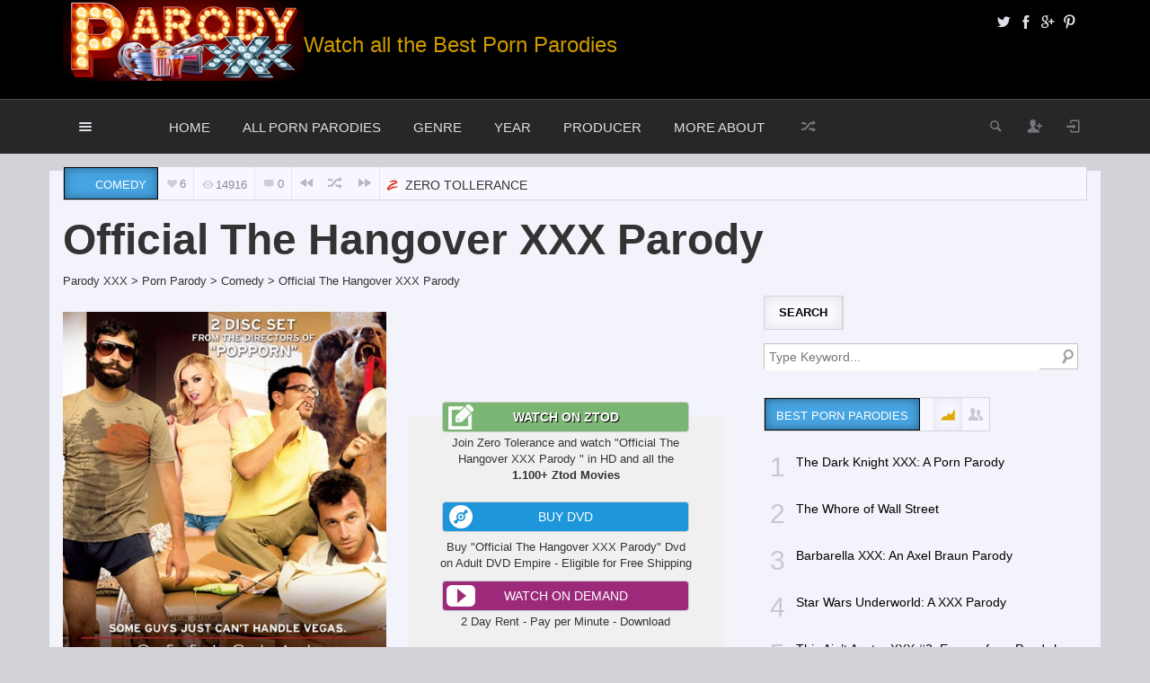

--- FILE ---
content_type: text/html; charset=UTF-8
request_url: https://parodyxxx.net/comedy-porn-parodies/official-the-hangover-xxx-parody
body_size: 28115
content:
<!DOCTYPE HTML><html lang="en-US"><head><meta http-equiv="Content-Type" content="text/html; charset=UTF-8" /><meta name="viewport" content="width=device-width, initial-scale=1.0"><title>Official The Hangover XXX Parody  | Parody XXX</title><link media="screen, projection, print" rel="stylesheet" href="https://parodyxxx.net/wp-content/themes/explicit/style.css" type="text/css" /><link media="screen, projection" rel="stylesheet" href="https://parodyxxx.net/wp-content/themes/explicit/css/responsive.css" type="text/css" /><link rel="shortcut icon" href="/favicon.ico" /><link href="http://fonts.googleapis.com/css?family=Dosis|Asap:400,700|Roboto+Condensed:300italic,400,700,300|Roboto+Slab:400,300,700&amp;subset=" rel="stylesheet" type="text/css"><meta property="og:image" content="https://parodyxxx.net/wp-content/uploads/2014/08/Official-Hangover-Parody-xxx.png" /><link rel="pingback" href="https://parodyxxx.net/xmlrpc.php" /><script>(function(i,s,o,g,r,a,m){i['GoogleAnalyticsObject']=r;i[r]=i[r]||function(){(i[r].q=i[r].q||[]).push(arguments)},i[r].l=1*new Date();a=s.createElement(o),m=s.getElementsByTagName(o)[0];a.async=1;a.src=g;m.parentNode.insertBefore(a,m)})(window,document,'script','//www.google-analytics.com/analytics.js','ga');ga('create','UA-53343693-1','auto');ga('send','pageview');</script><link rel="alternate" type="application/rss+xml" title="Parody XXX &raquo; Feed" href="https://parodyxxx.net/feed/" /><link rel="alternate" type="application/rss+xml" title="Parody XXX &raquo; Comments Feed" href="https://parodyxxx.net/comments/feed/" /><link rel="alternate" type="application/rss+xml" title="Parody XXX &raquo; Official The Hangover XXX Parody Comments Feed" href="https://parodyxxx.net/comedy-porn-parodies/official-the-hangover-xxx-parody/feed/" /><script type="text/javascript">/*<![CDATA[*/window._wpemojiSettings={"baseUrl":"https:\/\/s.w.org\/images\/core\/emoji\/72x72\/","ext":".png","source":{"concatemoji":"https:\/\/parodyxxx.net\/wp-includes\/js\/wp-emoji-release.min.js?ver=4.5.30"}};!function(e,o,t){var a,n,r;function i(e){var t=o.createElement("script");t.src=e,t.type="text/javascript",o.getElementsByTagName("head")[0].appendChild(t)}for(r=Array("simple","flag","unicode8","diversity"),t.supports={everything:!0,everythingExceptFlag:!0},n=0;n<r.length;n++)t.supports[r[n]]=function(e){var t,a,n=o.createElement("canvas"),r=n.getContext&&n.getContext("2d"),i=String.fromCharCode;if(!r||!r.fillText)return!1;switch(r.textBaseline="top",r.font="600 32px Arial",e){case"flag":return r.fillText(i(55356,56806,55356,56826),0,0),3e3<n.toDataURL().length;case"diversity":return r.fillText(i(55356,57221),0,0),a=(t=r.getImageData(16,16,1,1).data)[0]+","+t[1]+","+t[2]+","+t[3],r.fillText(i(55356,57221,55356,57343),0,0),a!=(t=r.getImageData(16,16,1,1).data)[0]+","+t[1]+","+t[2]+","+t[3];case"simple":return r.fillText(i(55357,56835),0,0),0!==r.getImageData(16,16,1,1).data[0];case"unicode8":return r.fillText(i(55356,57135),0,0),0!==r.getImageData(16,16,1,1).data[0]}return!1}(r[n]),t.supports.everything=t.supports.everything&&t.supports[r[n]],"flag"!==r[n]&&(t.supports.everythingExceptFlag=t.supports.everythingExceptFlag&&t.supports[r[n]]);t.supports.everythingExceptFlag=t.supports.everythingExceptFlag&&!t.supports.flag,t.DOMReady=!1,t.readyCallback=function(){t.DOMReady=!0},t.supports.everything||(a=function(){t.readyCallback()},o.addEventListener?(o.addEventListener("DOMContentLoaded",a,!1),e.addEventListener("load",a,!1)):(e.attachEvent("onload",a),o.attachEvent("onreadystatechange",function(){"complete"===o.readyState&&t.readyCallback()})),(a=t.source||{}).concatemoji?i(a.concatemoji):a.wpemoji&&a.twemoji&&(i(a.twemoji),i(a.wpemoji)))}(window,document,window._wpemojiSettings);/*]]>*/</script><style type="text/css">img.wp-smiley,img.emoji{display:inline !important;border:none !important;box-shadow:none !important;height:1em !important;width:1em !important;margin:0 .07em !important;vertical-align:-0.1em !important;background:none !important;padding:0 !important}</style><link rel='stylesheet' id='ssbaFont-css'  href='//fonts.googleapis.com/css?family=Indie+Flower&#038;ver=4.5.30' type='text/css' media='all' /><script type='text/javascript' src='https://parodyxxx.net/wp-includes/js/jquery/jquery.js?ver=1.12.4'></script><script type='text/javascript' src='https://parodyxxx.net/wp-includes/js/jquery/jquery-migrate.min.js?ver=1.4.1'></script><script type='text/javascript'>var itAjax={"ajaxurl":"https:\/\/parodyxxx.net\/wp-admin\/admin-ajax.php"};</script><script type='text/javascript' src='https://parodyxxx.net/wp-content/themes/explicit/js/ajax.min.js?ver=4.5.30'></script><link rel='https://api.w.org/' href='https://parodyxxx.net/wp-json/' /><link rel="EditURI" type="application/rsd+xml" title="RSD" href="https://parodyxxx.net/xmlrpc.php?rsd" /><link rel="wlwmanifest" type="application/wlwmanifest+xml" href="https://parodyxxx.net/wp-includes/wlwmanifest.xml" /><link rel='prev' title='Thor XXX: An Axel Braun Parody' href='https://parodyxxx.net/superheroes-porn-parodies/thor-xxx' /><link rel='next' title='This Ain&#8217;t Urban Cowboy XXX' href='https://parodyxxx.net/porn-parodies/this-aint-urban-cowboy-xxx' /><meta name="generator" content="WordPress 4.5.30" /><link rel="canonical" href="https://parodyxxx.net/comedy-porn-parodies/official-the-hangover-xxx-parody" /><link rel='shortlink' href='https://parodyxxx.net/?p=331' /><link rel="alternate" type="application/json+oembed" href="https://parodyxxx.net/wp-json/oembed/1.0/embed?url=https%3A%2F%2Fparodyxxx.net%2Fcomedy-porn-parodies%2Fofficial-the-hangover-xxx-parody" /><link rel="alternate" type="text/xml+oembed" href="https://parodyxxx.net/wp-json/oembed/1.0/embed?url=https%3A%2F%2Fparodyxxx.net%2Fcomedy-porn-parodies%2Fofficial-the-hangover-xxx-parody&#038;format=xml" /><style type="text/css">.ajax_autosuggest_suggestions{border-width:1px;border-color:#c2c2c2 !important;border-style:solid;width:190px;background-color:#a0a0a0;font-size:10px;line-height:14px}.ajax_autosuggest_suggestions a{display:block;clear:left;text-decoration:none}.ajax_autosuggest_suggestions a img{float:left;padding:3px 5px}.ajax_autosuggest_suggestions a .searchheading{display:block;font-weight:bold;padding-top:5px}.ajax_autosuggest_suggestions .ac_odd a{color:#000}.ajax_autosuggest_suggestions .ac_even a{color:#000}.ajax_autosuggest_suggestions .ajax_autosuggest_category{font-size:12px;padding:5px;display:block;background-color:#A0A0A0 !important;color:#FFF !important}.ac_over a.ajax_autosuggest_category{color:#FFF !important;background-color:A0A0A0 !important}.ajax_autosuggest_suggestions .ajax_autosuggest_more{padding:5px;display:block;background-color:#A0A0A0 !important;color:#FFF !important;background-image:url(http://parodyxxx.net/wp-content/plugins/ajax-autosuggest//image/arrow.png);background-repeat:no-repeat;background-position:99% 50%;cursor:pointer}.ac_over a.ajax_autosuggest_more{color:#FFF !important;background-color:#A0A0A0 !important}.ajax_autosuggest_suggestions .ajax_autosuggest_more a{height:auto;color:#FFF !important}.ajax_autosuggest_image{margin:2px}.ajax_autosuggest_result{padding-left:5px}.ajax_autosuggest_indicator{background:url('http://parodyxxx.net/wp-content/plugins/ajax-autosuggest//image/indicator.gif') no-repeat scroll 100% 50% #FFF !important}.ajax_autosuggest_suggestions{padding:0px;background-color:white;overflow:hidden;z-index:99999}.ajax_autosuggest_suggestions ul{width:100%;list-style-position:outside;list-style:none;padding:0;margin:0}.ajax_autosuggest_suggestions li{margin:0px;cursor:pointer;display:block;font:menu;font-size:12px;line-height:16px;overflow:hidden}.ac_odd{background-color:#FFF}.ac_even{background-color:#EBEBEB}.ac_over{background-color:#2271a9;color:#FFF !important}.ac_over a, .ac_over a span{color:#FFF !important}.ajax_autosuggest_input{width:88% !important;height:29px !important;border:none !important;background-color:#FFF !important;outline:none;box-shadow:0px 0px 0px #FFF !important;-moz-box-shadow:0px 0px 0px #FFF !important;-webkit-box-shadow:0px 0px 0px #FFF !important;text-indent:5px !important;margin:0 !important;padding:0 !important;overflow:hidden;float:left;line-height:29px;vertical-align:middle;color:#000 !important}.ajax_autosuggest_wrapper{width:100%}.ajax_autosuggest_suggestions{box-shadow:#888 5px 10px 10px;-webkit-box-shadow:#888 5px 10px 10px}.ajax_autosuggest_submit,.ajax_autosuggest_submit:hover,.ajax_autosuggest_submit:active,.ajax_autosuggest_submit:visited{cursor:pointer;height:27px;width:27px;overflow:hidden;background:transparent url('http://www.parodyxxx.net/wp-content/plugins/ajax-autosuggest/image/btn.gif') no-repeat scroll !important;float:right;font-size:100%;-webkit-appearance:none;outline:none;position:absolute;right:1px;top:1px;background-color:transparent;border:none;border-radius:0 !important;padding:0 !important;margin:0 !important;display:block !important}.ajax_autosuggest_form_wrapper{width:100%;border:1px solid #c2c2c2 !important;height:29px !important;background-color:#FFF !important;position:relative}.ajax_autosuggest_item_description{padding-right:2px;padding-left:2px}</style><style type="text/css">.ssba{}.ssba img{width:35px !important;padding:6px;border:0;box-shadow:none !important;display:inline !important;vertical-align:middle}.ssba, .ssba a{text-decoration:none;border:0;background:none;font-family:Indie Flower;font-size:20px;font-weight:bold}.ssba_sharecount:after,.ssba_sharecount:before{right:100%;border:solid transparent;content:" ";height:0;width:0;position:absolute;pointer-events:none}.ssba_sharecount:after{border-color:rgba(224,221,221,0);border-right-color:#f5f5f5;border-width:5px;top:50%;margin-top:-5px}.ssba_sharecount:before{border-color:rgba(85,94,88,0);border-right-color:#e0dddd;border-width:6px;top:50%;margin-top:-6px}.ssba_sharecount{font:11px Arial, Helvetica, sans-serif;padding:5px;-khtml-border-radius:6px;-o-border-radius:6px;-webkit-border-radius:6px;-moz-border-radius:6px;border-radius:6px;position:relative;border:1px solid #e0dddd;color:#555e58;background:#f5f5f5}.ssba_sharecount:after{border-right-color:#f5f5f5}</style></head><body class="single single-post postid-331 single-format-standard it-background woocommerce bp-page"><div id="ajax-error"></div><div id="fb-root"></div><div class="container no-padding"><div id="header"><div class="row"><div class="col-md-12"><div class="container"><div id="header-inner" class="clearfix"><div class="logo"> <a href="https://parodyxxx.net/"> <img id="site-logo" alt="Parody XXX" src="http://www.parodyxxx.net/wp-content/uploads/2014/06/Logo2_Parodyxxx.png" width="268" height="90" /> <img id="site-logo-hd" alt="Parody XXX" src="http://www.parodyxxx.net/wp-content/uploads/2014/06/Logo2_Parodyxxx.png" width="268" height="90" /> </a><div class="subtitle">Watch all the Best Porn Parodies</div></div><div class="header-social clearfix"><div class="social-badges"><a href="http://twitter.com/Parody_xxx" class="theme-icon-twitter info-bottom" title="Twitter" rel="nofollow" target="_blank"></a><a href="http://www.facebook.com/pages/Parody-XXX/245578978899151" class="theme-icon-facebook info-bottom" title="Facebook" rel="nofollow" target="_blank"></a><a href="#top" class="theme-icon-googleplus info-bottom" title="Googleplus" rel="nofollow" target="_blank"></a><a href="#top" class="theme-icon-pinterest info-bottom" title="Pinterest" rel="nofollow" target="_blank"></a></div></div></div></div></div></div></div></div><div class="container no-padding"><div id="sticky-bar" class="logo-slide"><div class="row"><div class="col-md-12"><div class="container"><div class="logo"> <a href="https://parodyxxx.net/" title="Home"> <img id="site-logo" alt="Parody XXX" src="http://www.parodyxxx.net/wp-content/uploads/2014/06/Logo1_Parodyxxx.png" width="179" height="55" /> <img id="site-logo-hd" alt="Parody XXX" src="http://www.parodyxxx.net/wp-content/uploads/2014/06/Logo1_Parodyxxx.png" width="179" height="55" /> </a></div><div id="sticky-menus"> <a id="sticky-menu-selector" href="#sticky-menu"><span class="theme-icon-list"></span></a> <nav id="sticky-menu" class="menu-main-menu-container"><ul id="menu-main-menu" class="menu"><li id="menu-item-156" class="menu-item menu-item-type-custom menu-item-object-custom menu-item-156"><a href="http://www.parodyxxx.net/">Home</a></li><li id="menu-item-11" class="menu-item menu-item-type-taxonomy menu-item-object-category current-post-ancestor current-menu-parent current-post-parent menu-item-11"><a href="https://parodyxxx.net/category/porn-parody/">All Porn Parodies</a></li><li id="menu-item-125" class="menu-item menu-item-type-custom menu-item-object-custom menu-item-has-children menu-item-125"><a href="#">GENRE</a><ul class="sub-menu"><li id="menu-item-126" class="menu-item menu-item-type-taxonomy menu-item-object-category menu-item-126"><a href="https://parodyxxx.net/category/porn-parody/action/">Action</a></li><li id="menu-item-127" class="menu-item menu-item-type-taxonomy menu-item-object-category menu-item-127"><a href="https://parodyxxx.net/category/porn-parody/blockbuster/">Blockbuster</a></li><li id="menu-item-128" class="menu-item menu-item-type-taxonomy menu-item-object-category menu-item-128"><a href="https://parodyxxx.net/category/porn-parody/cartoon/">Cartoon</a></li><li id="menu-item-129" class="menu-item menu-item-type-taxonomy menu-item-object-category current-post-ancestor current-menu-parent current-post-parent menu-item-129"><a href="https://parodyxxx.net/category/porn-parody/comedy/">Comedy</a></li><li id="menu-item-367" class="menu-item menu-item-type-taxonomy menu-item-object-category menu-item-367"><a href="https://parodyxxx.net/category/porn-parody/celebrity/">Celebrity</a></li><li id="menu-item-332" class="menu-item menu-item-type-taxonomy menu-item-object-category current-post-ancestor current-menu-parent current-post-parent menu-item-332"><a href="https://parodyxxx.net/category/porn-parody/comic/">Comic</a></li><li id="menu-item-130" class="menu-item menu-item-type-taxonomy menu-item-object-category menu-item-130"><a href="https://parodyxxx.net/category/porn-parody/crime/">Crime</a></li><li id="menu-item-242" class="menu-item menu-item-type-taxonomy menu-item-object-category menu-item-242"><a href="https://parodyxxx.net/category/porn-parody/cult-movie/">Cult Movie</a></li><li id="menu-item-131" class="menu-item menu-item-type-taxonomy menu-item-object-category menu-item-131"><a href="https://parodyxxx.net/category/porn-parody/fantasy/">Fantasy</a></li><li id="menu-item-132" class="menu-item menu-item-type-taxonomy menu-item-object-category menu-item-132"><a href="https://parodyxxx.net/category/porn-parody/horror/">Horror</a></li><li id="menu-item-133" class="menu-item menu-item-type-taxonomy menu-item-object-category menu-item-133"><a href="https://parodyxxx.net/category/porn-parody/reality-show/">Reality Show</a></li><li id="menu-item-216" class="menu-item menu-item-type-taxonomy menu-item-object-category menu-item-216"><a href="https://parodyxxx.net/category/porn-parody/superheroes/">Superheroes</a></li><li id="menu-item-134" class="menu-item menu-item-type-taxonomy menu-item-object-category menu-item-134"><a href="https://parodyxxx.net/category/porn-parody/thriller/">Thriller</a></li><li id="menu-item-135" class="menu-item menu-item-type-taxonomy menu-item-object-category menu-item-135"><a href="https://parodyxxx.net/category/porn-parody/tv-serie/">TV Serie</a></li><li id="menu-item-923" class="menu-item menu-item-type-taxonomy menu-item-object-category menu-item-923"><a href="https://parodyxxx.net/category/porn-parody/tv-show/">TV Show</a></li></ul></li><li id="menu-item-136" class="menu-item menu-item-type-custom menu-item-object-custom menu-item-has-children menu-item-136"><a href="#">YEAR</a><ul class="sub-menu"><li id="menu-item-250" class="menu-item menu-item-type-taxonomy menu-item-object-category menu-item-250"><a href="https://parodyxxx.net/category/2009/">2009</a></li><li id="menu-item-137" class="menu-item menu-item-type-taxonomy menu-item-object-category menu-item-137"><a href="https://parodyxxx.net/category/2010/">2010</a></li><li id="menu-item-138" class="menu-item menu-item-type-taxonomy menu-item-object-category menu-item-138"><a href="https://parodyxxx.net/category/2011/">2011</a></li><li id="menu-item-139" class="menu-item menu-item-type-taxonomy menu-item-object-category current-post-ancestor current-menu-parent current-post-parent menu-item-139"><a href="https://parodyxxx.net/category/2012/">2012</a></li><li id="menu-item-140" class="menu-item menu-item-type-taxonomy menu-item-object-category menu-item-140"><a href="https://parodyxxx.net/category/2013/">2013</a></li><li id="menu-item-141" class="menu-item menu-item-type-taxonomy menu-item-object-category menu-item-141"><a href="https://parodyxxx.net/category/2014/">2014</a></li><li id="menu-item-1105" class="menu-item menu-item-type-taxonomy menu-item-object-category menu-item-1105"><a href="https://parodyxxx.net/category/2015/">2015</a></li><li id="menu-item-1308" class="menu-item menu-item-type-taxonomy menu-item-object-category menu-item-1308"><a href="https://parodyxxx.net/category/2016/">2016</a></li><li id="menu-item-1424" class="menu-item menu-item-type-taxonomy menu-item-object-category menu-item-1424"><a href="https://parodyxxx.net/category/2017/">2017</a></li><li id="menu-item-1571" class="menu-item menu-item-type-taxonomy menu-item-object-category menu-item-1571"><a href="https://parodyxxx.net/category/2018/">2018</a></li></ul></li><li id="menu-item-142" class="menu-item menu-item-type-custom menu-item-object-custom menu-item-has-children menu-item-142"><a href="#">PRODUCER</a><ul class="sub-menu"><li id="menu-item-145" class="menu-item menu-item-type-taxonomy menu-item-object-category menu-item-145"><a href="https://parodyxxx.net/category/hustler-parody/">Hustler Parodies</a></li><li id="menu-item-146" class="menu-item menu-item-type-taxonomy menu-item-object-category menu-item-146"><a href="https://parodyxxx.net/category/new-sensation-parodies/">New Sensation Parodies</a></li><li id="menu-item-258" class="menu-item menu-item-type-taxonomy menu-item-object-category menu-item-258"><a href="https://parodyxxx.net/category/vivid-parodies/">Vivid Parodies</a></li><li id="menu-item-259" class="menu-item menu-item-type-taxonomy menu-item-object-category menu-item-259"><a href="https://parodyxxx.net/category/burning-angel-parodies/">Burning Angel Parodies</a></li><li id="menu-item-143" class="menu-item menu-item-type-taxonomy menu-item-object-category menu-item-143"><a href="https://parodyxxx.net/category/devils-film-parodies/">Devil&#8217;s Film Parodies</a></li><li id="menu-item-149" class="menu-item menu-item-type-taxonomy menu-item-object-category current-post-ancestor current-menu-parent current-post-parent menu-item-149"><a href="https://parodyxxx.net/category/zero-tollerance-parodies/">Zero Tollerance Parodies</a></li><li id="menu-item-144" class="menu-item menu-item-type-taxonomy menu-item-object-category menu-item-144"><a href="https://parodyxxx.net/category/digital-playground-parodies/">Digital Playground Parodies</a></li><li id="menu-item-147" class="menu-item menu-item-type-taxonomy menu-item-object-category menu-item-147"><a href="https://parodyxxx.net/category/white-ghetto-parodies/">White Ghetto Parodies</a></li><li id="menu-item-148" class="menu-item menu-item-type-taxonomy menu-item-object-category menu-item-148"><a href="https://parodyxxx.net/category/wicked-parodies/">Wicked Parodies</a></li><li id="menu-item-315" class="menu-item menu-item-type-taxonomy menu-item-object-category menu-item-315"><a href="https://parodyxxx.net/category/brazzers-parodies/">Brazzers Parodies</a></li><li id="menu-item-460" class="menu-item menu-item-type-taxonomy menu-item-object-category menu-item-460"><a href="https://parodyxxx.net/category/dreamzone-parodies/">DreamZone Parodies</a></li><li id="menu-item-1050" class="menu-item menu-item-type-taxonomy menu-item-object-category menu-item-1050"><a href="https://parodyxxx.net/category/exquisite-films-parodies/">Exquisite Films Parodies</a></li></ul></li><li id="menu-item-442" class="menu-item menu-item-type-custom menu-item-object-custom menu-item-has-children menu-item-442"><a href="#">More About</a><ul class="sub-menu"><li id="menu-item-443" class="menu-item menu-item-type-custom menu-item-object-custom menu-item-has-children menu-item-443"><a href="#">The Directors</a><ul class="sub-menu"><li id="menu-item-444" class="menu-item menu-item-type-post_type menu-item-object-page menu-item-444"><a href="https://parodyxxx.net/directors/lee-roy-myers">Lee Roy Myers</a></li><li id="menu-item-445" class="menu-item menu-item-type-post_type menu-item-object-page menu-item-445"><a href="https://parodyxxx.net/directors/axel-braun">Axel Braun</a></li><li id="menu-item-459" class="menu-item menu-item-type-post_type menu-item-object-page menu-item-459"><a href="https://parodyxxx.net/directors/will-ryder">Will Ryder</a></li><li id="menu-item-1004" class="menu-item menu-item-type-post_type menu-item-object-page menu-item-1004"><a href="https://parodyxxx.net/directors/jordan-septo">Jordan Septo</a></li><li id="menu-item-1014" class="menu-item menu-item-type-post_type menu-item-object-page menu-item-1014"><a href="https://parodyxxx.net/directors/brad-armstrong">Brad Armstrong</a></li></ul></li><li id="menu-item-499" class="menu-item menu-item-type-custom menu-item-object-custom menu-item-has-children menu-item-499"><a href="#">The Producers</a><ul class="sub-menu"><li id="menu-item-500" class="menu-item menu-item-type-post_type menu-item-object-page menu-item-500"><a href="https://parodyxxx.net/producers/hustler">Hustler</a></li><li id="menu-item-537" class="menu-item menu-item-type-post_type menu-item-object-page menu-item-537"><a href="https://parodyxxx.net/producers/zero-tolerance">Zero Tolerance</a></li><li id="menu-item-552" class="menu-item menu-item-type-post_type menu-item-object-page menu-item-552"><a href="https://parodyxxx.net/producers/vivid">Vivid</a></li></ul></li></ul></li></ul></nav><div id="section-menu" class="menu-container"><div id="section-menu-full"><div class="mega-menu"><ul id="menu-section-menu" class="menu"></ul></div><div class="standard-menu after"><div class="secondary-menu-full"><ul id="menu-main-menu-1" class="menu"><li class="menu-item menu-item-type-custom menu-item-object-custom menu-item-156"><a href="http://www.parodyxxx.net/">Home</a></li><li class="menu-item menu-item-type-taxonomy menu-item-object-category current-post-ancestor current-menu-parent current-post-parent menu-item-11"><a href="https://parodyxxx.net/category/porn-parody/">All Porn Parodies</a></li><li class="menu-item menu-item-type-custom menu-item-object-custom menu-item-has-children menu-item-125"><a href="#">GENRE</a><ul class="sub-menu"><li class="menu-item menu-item-type-taxonomy menu-item-object-category menu-item-126"><a href="https://parodyxxx.net/category/porn-parody/action/">Action</a></li><li class="menu-item menu-item-type-taxonomy menu-item-object-category menu-item-127"><a href="https://parodyxxx.net/category/porn-parody/blockbuster/">Blockbuster</a></li><li class="menu-item menu-item-type-taxonomy menu-item-object-category menu-item-128"><a href="https://parodyxxx.net/category/porn-parody/cartoon/">Cartoon</a></li><li class="menu-item menu-item-type-taxonomy menu-item-object-category current-post-ancestor current-menu-parent current-post-parent menu-item-129"><a href="https://parodyxxx.net/category/porn-parody/comedy/">Comedy</a></li><li class="menu-item menu-item-type-taxonomy menu-item-object-category menu-item-367"><a href="https://parodyxxx.net/category/porn-parody/celebrity/">Celebrity</a></li><li class="menu-item menu-item-type-taxonomy menu-item-object-category current-post-ancestor current-menu-parent current-post-parent menu-item-332"><a href="https://parodyxxx.net/category/porn-parody/comic/">Comic</a></li><li class="menu-item menu-item-type-taxonomy menu-item-object-category menu-item-130"><a href="https://parodyxxx.net/category/porn-parody/crime/">Crime</a></li><li class="menu-item menu-item-type-taxonomy menu-item-object-category menu-item-242"><a href="https://parodyxxx.net/category/porn-parody/cult-movie/">Cult Movie</a></li><li class="menu-item menu-item-type-taxonomy menu-item-object-category menu-item-131"><a href="https://parodyxxx.net/category/porn-parody/fantasy/">Fantasy</a></li><li class="menu-item menu-item-type-taxonomy menu-item-object-category menu-item-132"><a href="https://parodyxxx.net/category/porn-parody/horror/">Horror</a></li><li class="menu-item menu-item-type-taxonomy menu-item-object-category menu-item-133"><a href="https://parodyxxx.net/category/porn-parody/reality-show/">Reality Show</a></li><li class="menu-item menu-item-type-taxonomy menu-item-object-category menu-item-216"><a href="https://parodyxxx.net/category/porn-parody/superheroes/">Superheroes</a></li><li class="menu-item menu-item-type-taxonomy menu-item-object-category menu-item-134"><a href="https://parodyxxx.net/category/porn-parody/thriller/">Thriller</a></li><li class="menu-item menu-item-type-taxonomy menu-item-object-category menu-item-135"><a href="https://parodyxxx.net/category/porn-parody/tv-serie/">TV Serie</a></li><li class="menu-item menu-item-type-taxonomy menu-item-object-category menu-item-923"><a href="https://parodyxxx.net/category/porn-parody/tv-show/">TV Show</a></li></ul></li><li class="menu-item menu-item-type-custom menu-item-object-custom menu-item-has-children menu-item-136"><a href="#">YEAR</a><ul class="sub-menu"><li class="menu-item menu-item-type-taxonomy menu-item-object-category menu-item-250"><a href="https://parodyxxx.net/category/2009/">2009</a></li><li class="menu-item menu-item-type-taxonomy menu-item-object-category menu-item-137"><a href="https://parodyxxx.net/category/2010/">2010</a></li><li class="menu-item menu-item-type-taxonomy menu-item-object-category menu-item-138"><a href="https://parodyxxx.net/category/2011/">2011</a></li><li class="menu-item menu-item-type-taxonomy menu-item-object-category current-post-ancestor current-menu-parent current-post-parent menu-item-139"><a href="https://parodyxxx.net/category/2012/">2012</a></li><li class="menu-item menu-item-type-taxonomy menu-item-object-category menu-item-140"><a href="https://parodyxxx.net/category/2013/">2013</a></li><li class="menu-item menu-item-type-taxonomy menu-item-object-category menu-item-141"><a href="https://parodyxxx.net/category/2014/">2014</a></li><li class="menu-item menu-item-type-taxonomy menu-item-object-category menu-item-1105"><a href="https://parodyxxx.net/category/2015/">2015</a></li><li class="menu-item menu-item-type-taxonomy menu-item-object-category menu-item-1308"><a href="https://parodyxxx.net/category/2016/">2016</a></li><li class="menu-item menu-item-type-taxonomy menu-item-object-category menu-item-1424"><a href="https://parodyxxx.net/category/2017/">2017</a></li><li class="menu-item menu-item-type-taxonomy menu-item-object-category menu-item-1571"><a href="https://parodyxxx.net/category/2018/">2018</a></li></ul></li><li class="menu-item menu-item-type-custom menu-item-object-custom menu-item-has-children menu-item-142"><a href="#">PRODUCER</a><ul class="sub-menu"><li class="menu-item menu-item-type-taxonomy menu-item-object-category menu-item-145"><a href="https://parodyxxx.net/category/hustler-parody/">Hustler Parodies</a></li><li class="menu-item menu-item-type-taxonomy menu-item-object-category menu-item-146"><a href="https://parodyxxx.net/category/new-sensation-parodies/">New Sensation Parodies</a></li><li class="menu-item menu-item-type-taxonomy menu-item-object-category menu-item-258"><a href="https://parodyxxx.net/category/vivid-parodies/">Vivid Parodies</a></li><li class="menu-item menu-item-type-taxonomy menu-item-object-category menu-item-259"><a href="https://parodyxxx.net/category/burning-angel-parodies/">Burning Angel Parodies</a></li><li class="menu-item menu-item-type-taxonomy menu-item-object-category menu-item-143"><a href="https://parodyxxx.net/category/devils-film-parodies/">Devil&#8217;s Film Parodies</a></li><li class="menu-item menu-item-type-taxonomy menu-item-object-category current-post-ancestor current-menu-parent current-post-parent menu-item-149"><a href="https://parodyxxx.net/category/zero-tollerance-parodies/">Zero Tollerance Parodies</a></li><li class="menu-item menu-item-type-taxonomy menu-item-object-category menu-item-144"><a href="https://parodyxxx.net/category/digital-playground-parodies/">Digital Playground Parodies</a></li><li class="menu-item menu-item-type-taxonomy menu-item-object-category menu-item-147"><a href="https://parodyxxx.net/category/white-ghetto-parodies/">White Ghetto Parodies</a></li><li class="menu-item menu-item-type-taxonomy menu-item-object-category menu-item-148"><a href="https://parodyxxx.net/category/wicked-parodies/">Wicked Parodies</a></li><li class="menu-item menu-item-type-taxonomy menu-item-object-category menu-item-315"><a href="https://parodyxxx.net/category/brazzers-parodies/">Brazzers Parodies</a></li><li class="menu-item menu-item-type-taxonomy menu-item-object-category menu-item-460"><a href="https://parodyxxx.net/category/dreamzone-parodies/">DreamZone Parodies</a></li><li class="menu-item menu-item-type-taxonomy menu-item-object-category menu-item-1050"><a href="https://parodyxxx.net/category/exquisite-films-parodies/">Exquisite Films Parodies</a></li></ul></li><li class="menu-item menu-item-type-custom menu-item-object-custom menu-item-has-children menu-item-442"><a href="#">More About</a><ul class="sub-menu"><li class="menu-item menu-item-type-custom menu-item-object-custom menu-item-has-children menu-item-443"><a href="#">The Directors</a><ul class="sub-menu"><li class="menu-item menu-item-type-post_type menu-item-object-page menu-item-444"><a href="https://parodyxxx.net/directors/lee-roy-myers">Lee Roy Myers</a></li><li class="menu-item menu-item-type-post_type menu-item-object-page menu-item-445"><a href="https://parodyxxx.net/directors/axel-braun">Axel Braun</a></li><li class="menu-item menu-item-type-post_type menu-item-object-page menu-item-459"><a href="https://parodyxxx.net/directors/will-ryder">Will Ryder</a></li><li class="menu-item menu-item-type-post_type menu-item-object-page menu-item-1004"><a href="https://parodyxxx.net/directors/jordan-septo">Jordan Septo</a></li><li class="menu-item menu-item-type-post_type menu-item-object-page menu-item-1014"><a href="https://parodyxxx.net/directors/brad-armstrong">Brad Armstrong</a></li></ul></li><li class="menu-item menu-item-type-custom menu-item-object-custom menu-item-has-children menu-item-499"><a href="#">The Producers</a><ul class="sub-menu"><li class="menu-item menu-item-type-post_type menu-item-object-page menu-item-500"><a href="https://parodyxxx.net/producers/hustler">Hustler</a></li><li class="menu-item menu-item-type-post_type menu-item-object-page menu-item-537"><a href="https://parodyxxx.net/producers/zero-tolerance">Zero Tolerance</a></li><li class="menu-item menu-item-type-post_type menu-item-object-page menu-item-552"><a href="https://parodyxxx.net/producers/vivid">Vivid</a></li></ul></li></ul></li></ul></div><div class="secondary-menu-compact"><ul><li><a id="secondary-menu-selector">MORE<span class="theme-icon-down-fat"></span></a><ul id="menu-main-menu-1" class="menu"><li class="menu-item menu-item-type-custom menu-item-object-custom menu-item-156"><a href="http://www.parodyxxx.net/">Home</a></li><li class="menu-item menu-item-type-taxonomy menu-item-object-category current-post-ancestor current-menu-parent current-post-parent menu-item-11"><a href="https://parodyxxx.net/category/porn-parody/">All Porn Parodies</a></li><li class="menu-item menu-item-type-custom menu-item-object-custom menu-item-has-children menu-item-125"><a href="#">GENRE</a><ul class="sub-menu"><li class="menu-item menu-item-type-taxonomy menu-item-object-category menu-item-126"><a href="https://parodyxxx.net/category/porn-parody/action/">Action</a></li><li class="menu-item menu-item-type-taxonomy menu-item-object-category menu-item-127"><a href="https://parodyxxx.net/category/porn-parody/blockbuster/">Blockbuster</a></li><li class="menu-item menu-item-type-taxonomy menu-item-object-category menu-item-128"><a href="https://parodyxxx.net/category/porn-parody/cartoon/">Cartoon</a></li><li class="menu-item menu-item-type-taxonomy menu-item-object-category current-post-ancestor current-menu-parent current-post-parent menu-item-129"><a href="https://parodyxxx.net/category/porn-parody/comedy/">Comedy</a></li><li class="menu-item menu-item-type-taxonomy menu-item-object-category menu-item-367"><a href="https://parodyxxx.net/category/porn-parody/celebrity/">Celebrity</a></li><li class="menu-item menu-item-type-taxonomy menu-item-object-category current-post-ancestor current-menu-parent current-post-parent menu-item-332"><a href="https://parodyxxx.net/category/porn-parody/comic/">Comic</a></li><li class="menu-item menu-item-type-taxonomy menu-item-object-category menu-item-130"><a href="https://parodyxxx.net/category/porn-parody/crime/">Crime</a></li><li class="menu-item menu-item-type-taxonomy menu-item-object-category menu-item-242"><a href="https://parodyxxx.net/category/porn-parody/cult-movie/">Cult Movie</a></li><li class="menu-item menu-item-type-taxonomy menu-item-object-category menu-item-131"><a href="https://parodyxxx.net/category/porn-parody/fantasy/">Fantasy</a></li><li class="menu-item menu-item-type-taxonomy menu-item-object-category menu-item-132"><a href="https://parodyxxx.net/category/porn-parody/horror/">Horror</a></li><li class="menu-item menu-item-type-taxonomy menu-item-object-category menu-item-133"><a href="https://parodyxxx.net/category/porn-parody/reality-show/">Reality Show</a></li><li class="menu-item menu-item-type-taxonomy menu-item-object-category menu-item-216"><a href="https://parodyxxx.net/category/porn-parody/superheroes/">Superheroes</a></li><li class="menu-item menu-item-type-taxonomy menu-item-object-category menu-item-134"><a href="https://parodyxxx.net/category/porn-parody/thriller/">Thriller</a></li><li class="menu-item menu-item-type-taxonomy menu-item-object-category menu-item-135"><a href="https://parodyxxx.net/category/porn-parody/tv-serie/">TV Serie</a></li><li class="menu-item menu-item-type-taxonomy menu-item-object-category menu-item-923"><a href="https://parodyxxx.net/category/porn-parody/tv-show/">TV Show</a></li></ul></li><li class="menu-item menu-item-type-custom menu-item-object-custom menu-item-has-children menu-item-136"><a href="#">YEAR</a><ul class="sub-menu"><li class="menu-item menu-item-type-taxonomy menu-item-object-category menu-item-250"><a href="https://parodyxxx.net/category/2009/">2009</a></li><li class="menu-item menu-item-type-taxonomy menu-item-object-category menu-item-137"><a href="https://parodyxxx.net/category/2010/">2010</a></li><li class="menu-item menu-item-type-taxonomy menu-item-object-category menu-item-138"><a href="https://parodyxxx.net/category/2011/">2011</a></li><li class="menu-item menu-item-type-taxonomy menu-item-object-category current-post-ancestor current-menu-parent current-post-parent menu-item-139"><a href="https://parodyxxx.net/category/2012/">2012</a></li><li class="menu-item menu-item-type-taxonomy menu-item-object-category menu-item-140"><a href="https://parodyxxx.net/category/2013/">2013</a></li><li class="menu-item menu-item-type-taxonomy menu-item-object-category menu-item-141"><a href="https://parodyxxx.net/category/2014/">2014</a></li><li class="menu-item menu-item-type-taxonomy menu-item-object-category menu-item-1105"><a href="https://parodyxxx.net/category/2015/">2015</a></li><li class="menu-item menu-item-type-taxonomy menu-item-object-category menu-item-1308"><a href="https://parodyxxx.net/category/2016/">2016</a></li><li class="menu-item menu-item-type-taxonomy menu-item-object-category menu-item-1424"><a href="https://parodyxxx.net/category/2017/">2017</a></li><li class="menu-item menu-item-type-taxonomy menu-item-object-category menu-item-1571"><a href="https://parodyxxx.net/category/2018/">2018</a></li></ul></li><li class="menu-item menu-item-type-custom menu-item-object-custom menu-item-has-children menu-item-142"><a href="#">PRODUCER</a><ul class="sub-menu"><li class="menu-item menu-item-type-taxonomy menu-item-object-category menu-item-145"><a href="https://parodyxxx.net/category/hustler-parody/">Hustler Parodies</a></li><li class="menu-item menu-item-type-taxonomy menu-item-object-category menu-item-146"><a href="https://parodyxxx.net/category/new-sensation-parodies/">New Sensation Parodies</a></li><li class="menu-item menu-item-type-taxonomy menu-item-object-category menu-item-258"><a href="https://parodyxxx.net/category/vivid-parodies/">Vivid Parodies</a></li><li class="menu-item menu-item-type-taxonomy menu-item-object-category menu-item-259"><a href="https://parodyxxx.net/category/burning-angel-parodies/">Burning Angel Parodies</a></li><li class="menu-item menu-item-type-taxonomy menu-item-object-category menu-item-143"><a href="https://parodyxxx.net/category/devils-film-parodies/">Devil&#8217;s Film Parodies</a></li><li class="menu-item menu-item-type-taxonomy menu-item-object-category current-post-ancestor current-menu-parent current-post-parent menu-item-149"><a href="https://parodyxxx.net/category/zero-tollerance-parodies/">Zero Tollerance Parodies</a></li><li class="menu-item menu-item-type-taxonomy menu-item-object-category menu-item-144"><a href="https://parodyxxx.net/category/digital-playground-parodies/">Digital Playground Parodies</a></li><li class="menu-item menu-item-type-taxonomy menu-item-object-category menu-item-147"><a href="https://parodyxxx.net/category/white-ghetto-parodies/">White Ghetto Parodies</a></li><li class="menu-item menu-item-type-taxonomy menu-item-object-category menu-item-148"><a href="https://parodyxxx.net/category/wicked-parodies/">Wicked Parodies</a></li><li class="menu-item menu-item-type-taxonomy menu-item-object-category menu-item-315"><a href="https://parodyxxx.net/category/brazzers-parodies/">Brazzers Parodies</a></li><li class="menu-item menu-item-type-taxonomy menu-item-object-category menu-item-460"><a href="https://parodyxxx.net/category/dreamzone-parodies/">DreamZone Parodies</a></li><li class="menu-item menu-item-type-taxonomy menu-item-object-category menu-item-1050"><a href="https://parodyxxx.net/category/exquisite-films-parodies/">Exquisite Films Parodies</a></li></ul></li><li class="menu-item menu-item-type-custom menu-item-object-custom menu-item-has-children menu-item-442"><a href="#">More About</a><ul class="sub-menu"><li class="menu-item menu-item-type-custom menu-item-object-custom menu-item-has-children menu-item-443"><a href="#">The Directors</a><ul class="sub-menu"><li class="menu-item menu-item-type-post_type menu-item-object-page menu-item-444"><a href="https://parodyxxx.net/directors/lee-roy-myers">Lee Roy Myers</a></li><li class="menu-item menu-item-type-post_type menu-item-object-page menu-item-445"><a href="https://parodyxxx.net/directors/axel-braun">Axel Braun</a></li><li class="menu-item menu-item-type-post_type menu-item-object-page menu-item-459"><a href="https://parodyxxx.net/directors/will-ryder">Will Ryder</a></li><li class="menu-item menu-item-type-post_type menu-item-object-page menu-item-1004"><a href="https://parodyxxx.net/directors/jordan-septo">Jordan Septo</a></li><li class="menu-item menu-item-type-post_type menu-item-object-page menu-item-1014"><a href="https://parodyxxx.net/directors/brad-armstrong">Brad Armstrong</a></li></ul></li><li class="menu-item menu-item-type-custom menu-item-object-custom menu-item-has-children menu-item-499"><a href="#">The Producers</a><ul class="sub-menu"><li class="menu-item menu-item-type-post_type menu-item-object-page menu-item-500"><a href="https://parodyxxx.net/producers/hustler">Hustler</a></li><li class="menu-item menu-item-type-post_type menu-item-object-page menu-item-537"><a href="https://parodyxxx.net/producers/zero-tolerance">Zero Tolerance</a></li><li class="menu-item menu-item-type-post_type menu-item-object-page menu-item-552"><a href="https://parodyxxx.net/producers/vivid">Vivid</a></li></ul></li></ul></li></ul></li></ul></div></div></div><div id="section-menu-compact"><ul><li> <a id="section-menu-selector" href="#section-menu-mobile"> <span class="theme-icon-grid"></span> SECTIONS </a><div id="section-menu-mobile"><div class="standard-menu"><ul id="menu-section-menu" class="menu"></ul><ul id="menu-main-menu-1" class="menu"><li class="menu-item menu-item-type-custom menu-item-object-custom menu-item-156"><a href="http://www.parodyxxx.net/">Home</a></li><li class="menu-item menu-item-type-taxonomy menu-item-object-category current-post-ancestor current-menu-parent current-post-parent menu-item-11"><a href="https://parodyxxx.net/category/porn-parody/">All Porn Parodies</a></li><li class="menu-item menu-item-type-custom menu-item-object-custom menu-item-has-children menu-item-125"><a href="#">GENRE</a><ul class="sub-menu"><li class="menu-item menu-item-type-taxonomy menu-item-object-category menu-item-126"><a href="https://parodyxxx.net/category/porn-parody/action/">Action</a></li><li class="menu-item menu-item-type-taxonomy menu-item-object-category menu-item-127"><a href="https://parodyxxx.net/category/porn-parody/blockbuster/">Blockbuster</a></li><li class="menu-item menu-item-type-taxonomy menu-item-object-category menu-item-128"><a href="https://parodyxxx.net/category/porn-parody/cartoon/">Cartoon</a></li><li class="menu-item menu-item-type-taxonomy menu-item-object-category current-post-ancestor current-menu-parent current-post-parent menu-item-129"><a href="https://parodyxxx.net/category/porn-parody/comedy/">Comedy</a></li><li class="menu-item menu-item-type-taxonomy menu-item-object-category menu-item-367"><a href="https://parodyxxx.net/category/porn-parody/celebrity/">Celebrity</a></li><li class="menu-item menu-item-type-taxonomy menu-item-object-category current-post-ancestor current-menu-parent current-post-parent menu-item-332"><a href="https://parodyxxx.net/category/porn-parody/comic/">Comic</a></li><li class="menu-item menu-item-type-taxonomy menu-item-object-category menu-item-130"><a href="https://parodyxxx.net/category/porn-parody/crime/">Crime</a></li><li class="menu-item menu-item-type-taxonomy menu-item-object-category menu-item-242"><a href="https://parodyxxx.net/category/porn-parody/cult-movie/">Cult Movie</a></li><li class="menu-item menu-item-type-taxonomy menu-item-object-category menu-item-131"><a href="https://parodyxxx.net/category/porn-parody/fantasy/">Fantasy</a></li><li class="menu-item menu-item-type-taxonomy menu-item-object-category menu-item-132"><a href="https://parodyxxx.net/category/porn-parody/horror/">Horror</a></li><li class="menu-item menu-item-type-taxonomy menu-item-object-category menu-item-133"><a href="https://parodyxxx.net/category/porn-parody/reality-show/">Reality Show</a></li><li class="menu-item menu-item-type-taxonomy menu-item-object-category menu-item-216"><a href="https://parodyxxx.net/category/porn-parody/superheroes/">Superheroes</a></li><li class="menu-item menu-item-type-taxonomy menu-item-object-category menu-item-134"><a href="https://parodyxxx.net/category/porn-parody/thriller/">Thriller</a></li><li class="menu-item menu-item-type-taxonomy menu-item-object-category menu-item-135"><a href="https://parodyxxx.net/category/porn-parody/tv-serie/">TV Serie</a></li><li class="menu-item menu-item-type-taxonomy menu-item-object-category menu-item-923"><a href="https://parodyxxx.net/category/porn-parody/tv-show/">TV Show</a></li></ul></li><li class="menu-item menu-item-type-custom menu-item-object-custom menu-item-has-children menu-item-136"><a href="#">YEAR</a><ul class="sub-menu"><li class="menu-item menu-item-type-taxonomy menu-item-object-category menu-item-250"><a href="https://parodyxxx.net/category/2009/">2009</a></li><li class="menu-item menu-item-type-taxonomy menu-item-object-category menu-item-137"><a href="https://parodyxxx.net/category/2010/">2010</a></li><li class="menu-item menu-item-type-taxonomy menu-item-object-category menu-item-138"><a href="https://parodyxxx.net/category/2011/">2011</a></li><li class="menu-item menu-item-type-taxonomy menu-item-object-category current-post-ancestor current-menu-parent current-post-parent menu-item-139"><a href="https://parodyxxx.net/category/2012/">2012</a></li><li class="menu-item menu-item-type-taxonomy menu-item-object-category menu-item-140"><a href="https://parodyxxx.net/category/2013/">2013</a></li><li class="menu-item menu-item-type-taxonomy menu-item-object-category menu-item-141"><a href="https://parodyxxx.net/category/2014/">2014</a></li><li class="menu-item menu-item-type-taxonomy menu-item-object-category menu-item-1105"><a href="https://parodyxxx.net/category/2015/">2015</a></li><li class="menu-item menu-item-type-taxonomy menu-item-object-category menu-item-1308"><a href="https://parodyxxx.net/category/2016/">2016</a></li><li class="menu-item menu-item-type-taxonomy menu-item-object-category menu-item-1424"><a href="https://parodyxxx.net/category/2017/">2017</a></li><li class="menu-item menu-item-type-taxonomy menu-item-object-category menu-item-1571"><a href="https://parodyxxx.net/category/2018/">2018</a></li></ul></li><li class="menu-item menu-item-type-custom menu-item-object-custom menu-item-has-children menu-item-142"><a href="#">PRODUCER</a><ul class="sub-menu"><li class="menu-item menu-item-type-taxonomy menu-item-object-category menu-item-145"><a href="https://parodyxxx.net/category/hustler-parody/">Hustler Parodies</a></li><li class="menu-item menu-item-type-taxonomy menu-item-object-category menu-item-146"><a href="https://parodyxxx.net/category/new-sensation-parodies/">New Sensation Parodies</a></li><li class="menu-item menu-item-type-taxonomy menu-item-object-category menu-item-258"><a href="https://parodyxxx.net/category/vivid-parodies/">Vivid Parodies</a></li><li class="menu-item menu-item-type-taxonomy menu-item-object-category menu-item-259"><a href="https://parodyxxx.net/category/burning-angel-parodies/">Burning Angel Parodies</a></li><li class="menu-item menu-item-type-taxonomy menu-item-object-category menu-item-143"><a href="https://parodyxxx.net/category/devils-film-parodies/">Devil&#8217;s Film Parodies</a></li><li class="menu-item menu-item-type-taxonomy menu-item-object-category current-post-ancestor current-menu-parent current-post-parent menu-item-149"><a href="https://parodyxxx.net/category/zero-tollerance-parodies/">Zero Tollerance Parodies</a></li><li class="menu-item menu-item-type-taxonomy menu-item-object-category menu-item-144"><a href="https://parodyxxx.net/category/digital-playground-parodies/">Digital Playground Parodies</a></li><li class="menu-item menu-item-type-taxonomy menu-item-object-category menu-item-147"><a href="https://parodyxxx.net/category/white-ghetto-parodies/">White Ghetto Parodies</a></li><li class="menu-item menu-item-type-taxonomy menu-item-object-category menu-item-148"><a href="https://parodyxxx.net/category/wicked-parodies/">Wicked Parodies</a></li><li class="menu-item menu-item-type-taxonomy menu-item-object-category menu-item-315"><a href="https://parodyxxx.net/category/brazzers-parodies/">Brazzers Parodies</a></li><li class="menu-item menu-item-type-taxonomy menu-item-object-category menu-item-460"><a href="https://parodyxxx.net/category/dreamzone-parodies/">DreamZone Parodies</a></li><li class="menu-item menu-item-type-taxonomy menu-item-object-category menu-item-1050"><a href="https://parodyxxx.net/category/exquisite-films-parodies/">Exquisite Films Parodies</a></li></ul></li><li class="menu-item menu-item-type-custom menu-item-object-custom menu-item-has-children menu-item-442"><a href="#">More About</a><ul class="sub-menu"><li class="menu-item menu-item-type-custom menu-item-object-custom menu-item-has-children menu-item-443"><a href="#">The Directors</a><ul class="sub-menu"><li class="menu-item menu-item-type-post_type menu-item-object-page menu-item-444"><a href="https://parodyxxx.net/directors/lee-roy-myers">Lee Roy Myers</a></li><li class="menu-item menu-item-type-post_type menu-item-object-page menu-item-445"><a href="https://parodyxxx.net/directors/axel-braun">Axel Braun</a></li><li class="menu-item menu-item-type-post_type menu-item-object-page menu-item-459"><a href="https://parodyxxx.net/directors/will-ryder">Will Ryder</a></li><li class="menu-item menu-item-type-post_type menu-item-object-page menu-item-1004"><a href="https://parodyxxx.net/directors/jordan-septo">Jordan Septo</a></li><li class="menu-item menu-item-type-post_type menu-item-object-page menu-item-1014"><a href="https://parodyxxx.net/directors/brad-armstrong">Brad Armstrong</a></li></ul></li><li class="menu-item menu-item-type-custom menu-item-object-custom menu-item-has-children menu-item-499"><a href="#">The Producers</a><ul class="sub-menu"><li class="menu-item menu-item-type-post_type menu-item-object-page menu-item-500"><a href="https://parodyxxx.net/producers/hustler">Hustler</a></li><li class="menu-item menu-item-type-post_type menu-item-object-page menu-item-537"><a href="https://parodyxxx.net/producers/zero-tolerance">Zero Tolerance</a></li><li class="menu-item menu-item-type-post_type menu-item-object-page menu-item-552"><a href="https://parodyxxx.net/producers/vivid">Vivid</a></li></ul></li></ul></li></ul></div></div></li></ul></div></div> <a id="random-article" href="https://parodyxxx.net/tv-show-parodies/hollywood-squares-XXX" class="info-bottom theme-icon-random" title="Random Article"></a></div><div id="sticky-controls"><div id="menu-search-button"> <span class="theme-icon-search info-bottom" title="Search"></span></div><div id="menu-search" class="info-bottom" title="Type and hit Enter"><form method="get" id="searchformtop" action="https://parodyxxx.net/"> <input type="text" placeholder="search" name="s" id="s" /></form></div> <a id="back-to-top" href="#top" class="info theme-icon-up-open" title="Top" data-placement="bottom"></a><div class="register-wrapper"> <a id="sticky-register"  class="info-bottom theme-icon-register sticky-button" title="Register"></a><div class="sticky-form" id="sticky-register-form"><div class="loading"><span class="theme-icon-spin2"></span></div><form method="post" action="https://parodyxxx.net/register" class="sticky-register-form"><div id="sticky-register-submit" class="sticky-submit register"><span class="theme-icon-check"></span>REGISTER</div><div class="input-group"><span class="input-group-addon theme-icon-username"></span><input type="text" name="user_login" value="" id="user_register" tabindex="11" placeholder="username" /></div><div class="input-group"><span class="input-group-addon at-symbol">@</span><input type="text" name="user_email" value="" id="user_email" tabindex="12" placeholder="email" /></div><input type="hidden" name="redirect_to" value="/comedy-porn-parodies/official-the-hangover-xxx-parody?register=true" /><input type="hidden" name="user-cookie" value="1" /></form></div></div><div class="login-wrapper"> <a id="sticky-login"  class="info-bottom theme-icon-login sticky-button" title="Login"></a><div class="sticky-form" id="sticky-login-form"><div class="loading"><span class="theme-icon-spin2"></span></div><form method="post" action="https://parodyxxx.net/wp-login.php" class="sticky-login-form"><div id="sticky-login-submit" class="sticky-submit login"><span class="theme-icon-check"></span>LOGIN</div><div class="input-group"><span class="input-group-addon theme-icon-username"></span><input type="text" name="log" value="" id="user_login" tabindex="11" placeholder="username" /></div><div class="input-group"><span class="input-group-addon theme-icon-password"></span><input type="password" name="pwd" value="" id="user_pass" tabindex="12" placeholder="password" /></div><input type="hidden" name="redirect_to" value="/comedy-porn-parodies/official-the-hangover-xxx-parody" /><input type="hidden" name="user-cookie" value="1" /></form></div></div></div></div></div></div></div></div><div class="after-header"><div class="container"><div id="page-content" class="single-page  sidebar-right category-6" data-location="single-page"><div class="row main-header"><div class="col-md-12"><div class="bar-header full-width clearfix page-controls"><div class="bar-label-wrapper"><div class="bar-label"><div class="label-text"> <span class="category-icon category-icon-6 white"></span><span class="category-name category-name-6">Comedy</span></div></div></div><div class="bar-controls"><div class="control-box"><a class="like-button do-like 331 info-bottom" data-postid="331" data-likeaction="like" title="Likes"><span class="icon theme-icon-liked like"></span><span class="numcount">6</span></a></div><div class="control-box no-link"><span class="metric info-bottom" title="Views"><span class="icon theme-icon-viewed"></span><span class="numcount">14916</span></span></div><div class="control-box"><span class="metric info-bottom" title="Comments"><a href="#comments"><span class="icon theme-icon-commented"></span><span class="numcount">0</span></a></span></div><div class="awards-wrapper"><span class="award-wrapper"><span class="award-icon award-icon-zerotollerance"></span>ZERO TOLLERANCE</span></div><div class="control-box"><div id="postnav"><div class="postnav-button previous-button add-active"><a href="https://parodyxxx.net/superheroes-porn-parodies/thor-xxx"><span class="theme-icon-previous"></span></a><div class="article-info"><a href="https://parodyxxx.net/superheroes-porn-parodies/thor-xxx"></a><span class="theme-icon-left-open"></span><div class="article-label">previous article</div><div class="article-title">Thor XXX: An Axel Braun Parody</div></div></div><div class="postnav-button random-button add-active"><a href="https://parodyxxx.net/porn-parodies/life-of-pi-xxx-spoof" title="Random Article"><span class="theme-icon-random"></span></a></div><div class="postnav-button next-button add-active"><a href="https://parodyxxx.net/porn-parodies/this-aint-urban-cowboy-xxx"><span class="theme-icon-next"></span></a><div class="article-info"><a href="https://parodyxxx.net/porn-parodies/this-aint-urban-cowboy-xxx"></a><span class="theme-icon-right-open"></span><div class="article-label">next article</div><div class="article-title">This Ain't Urban Cowboy XXX</div></div></div></div></div></div></div><h1 class="main-title"> Official The Hangover XXX Parody</h1></div></div><div class="row"><div id="main-content" class="col-md-8"><div id="post-331" class="post-331 post type-post status-publish format-standard has-post-thumbnail hentry category-37 category-comedy category-comic category-porn-parody category-zero-tollerance-parodies" itemscope itemtype="http://schema.org/Article"><div class="breadcrumbs"> <span typeof="v:Breadcrumb"><a rel="v:url" property="v:title" title="Go to Parody XXX." href="https://parodyxxx.net" class="home">Parody XXX</a></span> &gt; <span typeof="v:Breadcrumb"><a rel="v:url" property="v:title" title="Go to the Porn Parody category archives." href="https://parodyxxx.net/category/porn-parody/" class="taxonomy category">Porn Parody</a></span> &gt; <span typeof="v:Breadcrumb"><a rel="v:url" property="v:title" title="Go to the Comedy category archives." href="https://parodyxxx.net/category/porn-parody/comedy/" class="taxonomy category">Comedy</a></span> &gt; <span typeof="v:Breadcrumb"><span property="v:title">Official The Hangover XXX Parody</span></span></div><div class="image-container"><div class="featured-image-wrapper"><div class="featured-image-inner"><a class="darken featured-image info" href="https://parodyxxx.net/wp-content/uploads/2014/08/Official-Hangover-Parody-xxx.png" title="Click for full view"><img width="360" height="504" src="https://parodyxxx.net/wp-content/uploads/2014/08/Official-Hangover-Parody-xxx-360x504.png" class="attachment-single-360 size-single-360 wp-post-image" alt="Hangover Porn Parody" title="Official The Hangover XXX Parody" itemprop="image" srcset="https://parodyxxx.net/wp-content/uploads/2014/08/Official-Hangover-Parody-xxx-360x504.png 360w, https://parodyxxx.net/wp-content/uploads/2014/08/Official-Hangover-Parody-xxx-214x300.png 214w, https://parodyxxx.net/wp-content/uploads/2014/08/Official-Hangover-Parody-xxx-180x252.png 180w, https://parodyxxx.net/wp-content/uploads/2014/08/Official-Hangover-Parody-xxx.png 426w" sizes="(max-width: 360px) 100vw, 360px" /></a></div></div><div class="links-block"><div class="links-out"><a target="_blank" class="post-link-external btn-rent btn btn-default" href="http://www.ztod.com/index.php?link_id=8734&tracker_id=3640">watch on ZTod</a><span class='info-text-block info-rent'><p style="text-align: center;">Join Zero Tolerance and watch "Official The Hangover XXX Parody " in HD and all the <strong>1.100+ Ztod Movies</strong></p></span><a target="_blank" class="post-link-external btn-buy btn btn-default" href="http://www.adultdvdempire.com/1563360/official-hangover-parody-the-porn-movies.html?partner_ID=97814953">Buy DVD</a><span class='info-text-block info-buy'><center> Buy "Official The Hangover XXX Parody" Dvd on Adult DVD Empire - Eligible for Free Shipping</center></span><a target="_blank" class="post-link-external btn-watch online btn btn-default" href="http://www.adultdvdempire.com/1625926/official-hangover-parody-the-porn-videos.html?partner_ID=97814953">watch on Demand</a><span class='info-text-block info-watch online'><center>2 Day Rent - Pay per Minute - Download</center></span></div></div></div><div class="contents-menu-wrapper"><div class="bar-header sortbar full-width contents-menu"><div class="bar-label-wrapper no-filters"><div class="bar-label light"><div class="label-text"><span class="theme-icon-bookmark"></span>Contents</div></div></div><ul class="sort-buttons nav"><li id="content-anchor-wrapper"><a href="#content-anchor">Full Article</a></li><li id="trailer-block-anchor-wrapper"><a href="#trailer-block">Trailer</a></li><li id="overview-anchor-wrapper"><a href="#overview-anchor">Overview</a></li><li id="rating-anchor-wrapper"><a href="#rating-anchor"><span class="theme-icon-reviewed"></span>Rating</a></li><li id="comments-anchor-wrapper"><a href="#comments"><span class="theme-icon-commented"></span>Comments</a></li></ul></div></div><div class="the-content"><div class="section-title">Full Review</div><div id="content-anchor"></div><div id="content-anchor-inner" class="clearfix"><p>Zero Tolerance once again was able to bring us a high quality porn parody that is both fun and sexy. This porn producer this time picked a very famous movie that has super hot Hollywood stars and turned it into a very fun porn video that also counts with very hot models that are more than ready to surprise those who watch them. The Hangover tells the story of a couple of friends that end up in huge problems because they drank too much. Now, in this porn parody you will notice these porn stars will end up in a huge ordeal: They will end up in a room full of super sexy ladies who are more than willing to pleasure them for a long, long time. This is the perfect porn parody for those who love to watch hot people having burning hot sex. The more you watch it the more you will love it.</p><h4>PICTURES</h4><style type='text/css'>#gallery-1{margin:auto}#gallery-1 .gallery-item{float:left;margin-top:10px;text-align:center;width:25%}#gallery-1 img{border:2px solid #cfcfcf}#gallery-1 .gallery-caption{margin-left:0}</style><div id='gallery-1' class='gallery galleryid-331 gallery-columns-4 gallery-size-thumbnail'><dl class='gallery-item'><dt class='gallery-icon landscape'> <a href='https://parodyxxx.net/wp-content/uploads/2014/08/IMG_6839.jpg'><img width="150" height="150" src="https://parodyxxx.net/wp-content/uploads/2014/08/IMG_6839-150x150.jpg" class="attachment-thumbnail size-thumbnail" alt="Tori Black" srcset="https://parodyxxx.net/wp-content/uploads/2014/08/IMG_6839-150x150.jpg 150w, https://parodyxxx.net/wp-content/uploads/2014/08/IMG_6839-30x30.jpg 30w, https://parodyxxx.net/wp-content/uploads/2014/08/IMG_6839-45x45.jpg 45w, https://parodyxxx.net/wp-content/uploads/2014/08/IMG_6839-115x115.jpg 115w, https://parodyxxx.net/wp-content/uploads/2014/08/IMG_6839-50x50.jpg 50w" sizes="(max-width: 150px) 100vw, 150px" /></a></dt></dl><dl class='gallery-item'><dt class='gallery-icon portrait'> <a href='https://parodyxxx.net/wp-content/uploads/2014/08/1389798854_auz3hq54r7yligx.jpg'><img width="150" height="150" src="https://parodyxxx.net/wp-content/uploads/2014/08/1389798854_auz3hq54r7yligx-150x150.jpg" class="attachment-thumbnail size-thumbnail" alt="The Hangover xxx" srcset="https://parodyxxx.net/wp-content/uploads/2014/08/1389798854_auz3hq54r7yligx-150x150.jpg 150w, https://parodyxxx.net/wp-content/uploads/2014/08/1389798854_auz3hq54r7yligx-30x30.jpg 30w, https://parodyxxx.net/wp-content/uploads/2014/08/1389798854_auz3hq54r7yligx-45x45.jpg 45w, https://parodyxxx.net/wp-content/uploads/2014/08/1389798854_auz3hq54r7yligx-115x115.jpg 115w, https://parodyxxx.net/wp-content/uploads/2014/08/1389798854_auz3hq54r7yligx-50x50.jpg 50w" sizes="(max-width: 150px) 100vw, 150px" /></a></dt></dl><dl class='gallery-item'><dt class='gallery-icon landscape'> <a href='https://parodyxxx.net/wp-content/uploads/2014/08/maxresdefault-1.jpg'><img width="150" height="150" src="https://parodyxxx.net/wp-content/uploads/2014/08/maxresdefault-1-150x150.jpg" class="attachment-thumbnail size-thumbnail" alt="The Hangover xxx" srcset="https://parodyxxx.net/wp-content/uploads/2014/08/maxresdefault-1-150x150.jpg 150w, https://parodyxxx.net/wp-content/uploads/2014/08/maxresdefault-1-30x30.jpg 30w, https://parodyxxx.net/wp-content/uploads/2014/08/maxresdefault-1-45x45.jpg 45w, https://parodyxxx.net/wp-content/uploads/2014/08/maxresdefault-1-115x115.jpg 115w, https://parodyxxx.net/wp-content/uploads/2014/08/maxresdefault-1-50x50.jpg 50w" sizes="(max-width: 150px) 100vw, 150px" /></a></dt></dl><dl class='gallery-item'><dt class='gallery-icon portrait'> <a href='https://parodyxxx.net/wp-content/uploads/2014/08/The-Hangover-Parody-XXX-3.jpg'><img width="150" height="150" src="https://parodyxxx.net/wp-content/uploads/2014/08/The-Hangover-Parody-XXX-3-150x150.jpg" class="attachment-thumbnail size-thumbnail" alt="the hangover xxx" srcset="https://parodyxxx.net/wp-content/uploads/2014/08/The-Hangover-Parody-XXX-3-150x150.jpg 150w, https://parodyxxx.net/wp-content/uploads/2014/08/The-Hangover-Parody-XXX-3-30x30.jpg 30w, https://parodyxxx.net/wp-content/uploads/2014/08/The-Hangover-Parody-XXX-3-45x45.jpg 45w, https://parodyxxx.net/wp-content/uploads/2014/08/The-Hangover-Parody-XXX-3-115x115.jpg 115w, https://parodyxxx.net/wp-content/uploads/2014/08/The-Hangover-Parody-XXX-3-50x50.jpg 50w" sizes="(max-width: 150px) 100vw, 150px" /></a></dt></dl><br style="clear: both" /></div><h4>OFFICIAL TRAILER</h4><p><iframe id="trailer-block"  src="//www.youtube.com/embed/XGJfi0MGkCs" width="560" height="315" frameborder="0" allowfullscreen="allowfullscreen"></iframe></p><div class="ssba ssba-wrap"><div style="text-align:left">It's only fair to share...<a data-site="" class="ssba_facebook_share" href="http://www.facebook.com/sharer.php?u=https://parodyxxx.net/comedy-porn-parodies/official-the-hangover-xxx-parody"  target="_blank" ><img src="https://parodyxxx.net/wp-content/plugins/simple-share-buttons-adder/buttons/somacro/facebook.png" title="Facebook" class="ssba ssba-img" alt="Share on Facebook" /></a><span class="ssba_sharecount">0</span><a data-site="" class="ssba_google_share" href="https://plus.google.com/share?url=https://parodyxxx.net/comedy-porn-parodies/official-the-hangover-xxx-parody"  target="_blank" ><img src="https://parodyxxx.net/wp-content/plugins/simple-share-buttons-adder/buttons/somacro/google.png" title="Google+" class="ssba ssba-img" alt="Share on Google+" /></a><span class="ssba_sharecount">0</span><a data-site="" class="ssba_twitter_share" href="http://twitter.com/share?url=https://parodyxxx.net/comedy-porn-parodies/official-the-hangover-xxx-parody&amp;text=Official+The+Hangover+XXX+Parody+"  target="_blank" ><img src="https://parodyxxx.net/wp-content/plugins/simple-share-buttons-adder/buttons/somacro/twitter.png" title="Twitter" class="ssba ssba-img" alt="Tweet about this on Twitter" /></a><a data-site="reddit" class="ssba_reddit_share" href="http://reddit.com/submit?url=https://parodyxxx.net/comedy-porn-parodies/official-the-hangover-xxx-parody&amp;title=Official The Hangover XXX Parody"  target="_blank" ><img src="https://parodyxxx.net/wp-content/plugins/simple-share-buttons-adder/buttons/somacro/reddit.png" title="Reddit" class="ssba ssba-img" alt="Share on Reddit" /></a><span class="ssba_sharecount">0</span><a data-site='pinterest' class='ssba_pinterest_share' href='javascript:void((function()%7Bvar%20e=document.createElement(&apos;script&apos;);e.setAttribute(&apos;type&apos;,&apos;text/javascript&apos;);e.setAttribute(&apos;charset&apos;,&apos;UTF-8&apos;);e.setAttribute(&apos;src&apos;,&apos;//assets.pinterest.com/js/pinmarklet.js?r=&apos;+Math.random()*99999999);document.body.appendChild(e)%7D)());'><img src="https://parodyxxx.net/wp-content/plugins/simple-share-buttons-adder/buttons/somacro/pinterest.png" title="Pinterest" class="ssba ssba-img" alt="Pin on Pinterest" /></a><span class="ssba_sharecount">0</span><a data-site="email" class="ssba_email_share" href="mailto:?subject=Official The Hangover XXX Parody&amp;body=%20https://parodyxxx.net/comedy-porn-parodies/official-the-hangover-xxx-parody"><img src="https://parodyxxx.net/wp-content/plugins/simple-share-buttons-adder/buttons/somacro/email.png" title="Email" class="ssba ssba-img" alt="Email this to someone" /></a><a data-site="print" class="ssba_print ssba_share_link" href="#" onclick="window.print()"><img src="https://parodyxxx.net/wp-content/plugins/simple-share-buttons-adder/buttons/somacro/print.png" title="Print" class="ssba ssba-img" alt="Print this page" /></a></div></div></div></div><div id="overview-anchor" class="details-box-wrapper" style="background-image:url(https://parodyxxx.net/wp-content/uploads/2014/08/Official-Hangover-Parody-xxx.png);"><div class="details-box-overlay"></div><div class="details-box"><div class="section-title">Overview</div><div class="details-wrapper"><div class="detail-item"><span class="detail-label">Studio</span><span class="detail-content"><p>Zero Tolerance</p> </span></div><div class="detail-item"><span class="detail-label">Based On</span><span class="detail-content"><p>The Hangover by Todd Phillips - U.S.A 2009</p> </span></div><div class="detail-item"><span class="detail-label">Release Date</span><span class="detail-content"><p>August 2012 (USA)</p> </span></div><div class="detail-item"><span class="detail-label">Directed By</span><span class="detail-content"><p>Brian Bangs, Spock Buckton</p> </span></div><div class="detail-item"><span class="detail-label">Cast</span><span class="detail-content"><p>Lexi Belle, Tori Black, Skin Diamond, Dana DeArmond, Kimberly Kane, Brooklyn Lee, Misty Stone, Mika Tan, James Deen, Ron Jeremy, Marco Banderas, Alex Gonz, Dane Cross</p> </span></div></div></div></div><div id="rating-anchor" class="ratings clearfix number-wrapper"><div class="row"><div class="col-md-6 col-xs-6"><div class="section-title">Rating</div></div><div class="col-md-3 col-xs-3"><div class="editor-header section-subtitle"><span class="theme-icon-reviewed"></span>Our Rating</div></div><div class="col-md-3 col-xs-3"><div class="user-header section-subtitle"><span class="theme-icon-users"></span>User Rating</div><div class="hovertorate"><span class="hover-text">Rate Here</span><span class="theme-icon-down-fat"></span></div></div></div><div class="row"><div class="col-md-12"><div class="rating-criteria"><div class="row"><div class="col-md-12"><div class="rating-line"></div></div><div class="col-md-6 col-xs-6"><div class="rating-label">Actors</div></div><div class="col-md-3 col-xs-3"><div class="ratings-panel editor-rating"><div class="rating-wrapper" id="editor_rating_0"><div class="rating-value-wrapper"><div class="rating-value"><div class="number ">9.7</div></div></div></div></div></div><div class="col-md-3 col-xs-3"><div class="ratings-panel user-rating"><div id="user_rating_0_wrapper" class="rating-wrapper rateable" onclick = "void(0)"><div id="user_rating_0" data-meta="_actors_user" data-postid="331" data-metric="number"><div class="theme-icon-check"></div><div class="rating-value-wrapper"><div class="rating-value"><div class="number ">6.3</div></div><div class="form-selector-wrapper"><div class="form-selector"></div></div></div></div></div></div></div></div><div class="row"><div class="col-md-12"><div class="rating-line"></div></div><div class="col-md-6 col-xs-6"><div class="rating-label">ScreenPlay</div></div><div class="col-md-3 col-xs-3"><div class="ratings-panel editor-rating"><div class="rating-wrapper" id="editor_rating_1"><div class="rating-value-wrapper"><div class="rating-value"><div class="number ">8.9</div></div></div></div></div></div><div class="col-md-3 col-xs-3"><div class="ratings-panel user-rating"><div id="user_rating_1_wrapper" class="rating-wrapper rateable" onclick = "void(0)"><div id="user_rating_1" data-meta="_screenplay_user" data-postid="331" data-metric="number"><div class="theme-icon-check"></div><div class="rating-value-wrapper"><div class="rating-value"><div class="number ">5.1</div></div><div class="form-selector-wrapper"><div class="form-selector"></div></div></div></div></div></div></div></div><div class="row"><div class="col-md-12"><div class="rating-line"></div></div><div class="col-md-6 col-xs-6"><div class="rating-label">Costumes</div></div><div class="col-md-3 col-xs-3"><div class="ratings-panel editor-rating"><div class="rating-wrapper" id="editor_rating_2"><div class="rating-value-wrapper"><div class="rating-value"><div class="number ">9.3</div></div></div></div></div></div><div class="col-md-3 col-xs-3"><div class="ratings-panel user-rating"><div id="user_rating_2_wrapper" class="rating-wrapper rateable" onclick = "void(0)"><div id="user_rating_2" data-meta="_costumes_user" data-postid="331" data-metric="number"><div class="theme-icon-check"></div><div class="rating-value-wrapper"><div class="rating-value"><div class="number ">9.2</div></div><div class="form-selector-wrapper"><div class="form-selector"></div></div></div></div></div></div></div></div></div></div></div><div class="row"><div class="col-md-12"><div class="total-wrapper clearfix" style="background-image:url(https://parodyxxx.net/wp-content/uploads/2014/08/Official-Hangover-Parody-xxx.png);"><div class="total-overlay"></div><div class="total-info"><div class="row"><div class="col-md-6 col-sm-6"></div><div class="col-md-3 col-sm-3 col-xs-6 total-rating-wrapper"><div class="rating-wrapper total" itemprop="reviewRating" itemscope itemtype="http://schema.org/Rating"><meta itemprop="worstRating" content="0"><div class="total-rating-value large-meter" itemprop="ratingValue"><div class="rating-container editor-container"><div class="meter-circle-wrapper"><div class="meter-circle"><div class="meter-wrapper"><div class="meter-slice showfill"><div class="meter" style="-webkit-transform:rotate(334.8deg);-moz-transform:rotate(334.8deg);-o-transform:rotate(334.8deg);-ms-transform:rotate(334.8deg);transform:rotate(334.8deg);"></div><div class="meter fill" style="-webkit-transform:rotate(334.8deg);-moz-transform:rotate(334.8deg);-o-transform:rotate(334.8deg);-ms-transform:rotate(334.8deg);transform:rotate(334.8deg);"></div></div></div><div class="rating editor_rating number_wrapper"><div class="number ">9.3</div></div></div></div></div></div><meta itemprop="bestRating" content="10"><div class="section-subtitle">Total Score</div></div></div><div class="col-md-3 col-sm-3 col-xs-6 total-rating-wrapper"><div class="rating-wrapper total" data-numratings="2"><div class="total-rating-value large-meter"><div class="rating-container user-container"><div class="meter-circle-wrapper"><div class="meter-circle"><div class="meter-wrapper"><div class="meter-slice showfill"><div class="meter" style="-webkit-transform:rotate(248.4deg);-moz-transform:rotate(248.4deg);-o-transform:rotate(248.4deg);-ms-transform:rotate(248.4deg);transform:rotate(248.4deg);"></div><div class="meter fill" style="-webkit-transform:rotate(248.4deg);-moz-transform:rotate(248.4deg);-o-transform:rotate(248.4deg);-ms-transform:rotate(248.4deg);transform:rotate(248.4deg);"></div></div></div><div class="rating user_rating number_wrapper"><div class="number ">6.9</div></div></div></div></div></div><div class="section-subtitle">User Score</div><div class="rating-number"><span class="value">2</span> ratings</div></div></div></div><div class="rated-legend"><span class="theme-icon-check"></span>You have rated this</div></div></div></div></div></div><div class="reactions-wrapper clearfix" data-postid="331" data-unlimitedreactions="1"><div class="reactions-inner"><div class="section-title">What's your reaction?</div><div class="reaction add-active clickable" data-reaction="lol"><span class="theme-icon-check"></span><div class="reaction-icon"><span class="theme-icon-emo-laugh"></span></div><div class="reaction-text">LOL</div><div class="reaction-percentage lol size4">40%</div></div><div class="reaction add-active clickable" data-reaction="what"><span class="theme-icon-check"></span><div class="reaction-icon"><span class="theme-icon-emo-surprised"></span></div><div class="reaction-text">What!?</div><div class="reaction-percentage what size2">20%</div></div><div class="reaction add-active clickable" data-reaction="meh"><span class="theme-icon-check"></span><div class="reaction-icon"><span class="theme-icon-emo-displeased"></span></div><div class="reaction-text">Meh...</div><div class="reaction-percentage meh size0">0%</div></div><div class="reaction add-active clickable" data-reaction="sad"><span class="theme-icon-check"></span><div class="reaction-icon"><span class="theme-icon-emo-cry"></span></div><div class="reaction-text">Sad</div><div class="reaction-percentage sad size0">0%</div></div><div class="reaction add-active clickable" data-reaction="rage"><span class="theme-icon-check"></span><div class="reaction-icon"><span class="theme-icon-emo-shoot"></span></div><div class="reaction-text">RAGE!</div><div class="reaction-percentage rage size0">0%</div></div><div class="reaction add-active clickable" data-reaction="happy"><span class="theme-icon-check"></span><div class="reaction-icon"><span class="theme-icon-emo-happy"></span></div><div class="reaction-text">Happy</div><div class="reaction-percentage happy size2">20%</div></div><div class="reaction add-active clickable" data-reaction="glad"><span class="theme-icon-check"></span><div class="reaction-icon"><span class="theme-icon-emo-squint"></span></div><div class="reaction-text">Glad</div><div class="reaction-percentage glad size2">20%</div></div></div></div><div class="postinfo"><div class="row"><div class="col-md-6 col-sm-6"><div class="category-list"><span class="theme-icon-category"></span><a href="https://parodyxxx.net/category/2012/" title="View all posts in 2012">2012</a>, <a href="https://parodyxxx.net/category/porn-parody/comedy/" title="View all posts in Comedy">Comedy</a>, <a href="https://parodyxxx.net/category/porn-parody/comic/" title="View all posts in Comic">Comic</a>, <a href="https://parodyxxx.net/category/porn-parody/" title="View all posts in Porn Parody">Porn Parody</a>, <a href="https://parodyxxx.net/category/zero-tollerance-parodies/" title="View all posts in Zero Tollerance Parodies">Zero Tollerance Parodies</a></div></div><div class="col-md-6 col-sm-6"><div class="post-tags"><span class="theme-icon-tag"></span></div></div></div></div><div id="recommended"><div class="bar-header sortbar full-width clearfix"><div class="bar-header-inner"><div class="bar-label-wrapper no-filters"><div class="bar-label light"><div class="label-text"><span class="theme-icon-thumbs-up"></span>You might also like</div></div></div><div class="sort-buttons" data-postid="331" data-loop="recommended" data-location="widget_a" data-container="#recommended" data-view="list" data-numarticles="3" data-columns="1" data-paginated="1" data-thumbnail="1" data-rating="1" data-meta="" data-layout="" data-icon="" data-badge="" data-award="" data-authorship="" data-excerpt="1" data-largefirst=""><a data-sorter="37" data-method="categories" class="info active" title="More articles filed under: 2012">2012<span class="bottom-arrow"></span></a><a data-sorter="6" data-method="categories" class="info" title="More articles filed under: Comedy">Comedy<span class="bottom-arrow"></span></a><a data-sorter="47" data-method="categories" class="info" title="More articles filed under: Comic">Comic<span class="bottom-arrow"></span></a><a data-sorter="2" data-method="categories" class="info" title="More articles filed under: Porn Parody">Porn Parody<span class="bottom-arrow"></span></a><a data-sorter="40" data-method="categories" class="info" title="More articles filed under: Zero Tollerance Parodies">Zero Tollerance Parodies<span class="bottom-arrow"></span></a></div></div></div><div class="loading"><span class="theme-icon-spin2"></span></div><div class="articles gradient post-blog compact widget_a clearfix"><div class="content-inner"><div class="loop list"><div class="article-panel add-active clearfix category-3 col-md-12"><a class="layer-link" href="https://parodyxxx.net/videogame-porn-parodies/tomb-raider-xxx">&nbsp;</a><div class="article-image-wrapper"><div class="article-image"><div class="layer-gradient"></div><div class="rating-container"><div class="meter-circle-wrapper"><div class="meter-circle"><div class="meter-wrapper"><div class="meter-slice showfill"><div class="meter" style="-webkit-transform:rotate(244.8deg);-moz-transform:rotate(244.8deg);-o-transform:rotate(244.8deg);-ms-transform:rotate(244.8deg);transform:rotate(244.8deg);"></div><div class="meter fill" style="-webkit-transform:rotate(244.8deg);-moz-transform:rotate(244.8deg);-o-transform:rotate(244.8deg);-ms-transform:rotate(244.8deg);transform:rotate(244.8deg);"></div></div></div><div class="rating editor_rating number_wrapper"><div class="number ">6.8</div></div></div></div></div><a href="https://parodyxxx.net/videogame-porn-parodies/tomb-raider-xxx"><img width="115" height="115" src="https://parodyxxx.net/wp-content/uploads/2014/11/Tomb-Raider-XXX-Parody-115x115.jpg" class="attachment-circle-large size-circle-large wp-post-image" alt="Tomb Raider porn spoof" title="Tomb Raider XXX &#8211; EXQUISITE FILMS" srcset="https://parodyxxx.net/wp-content/uploads/2014/11/Tomb-Raider-XXX-Parody-115x115.jpg 115w, https://parodyxxx.net/wp-content/uploads/2014/11/Tomb-Raider-XXX-Parody-150x150.jpg 150w, https://parodyxxx.net/wp-content/uploads/2014/11/Tomb-Raider-XXX-Parody-30x30.jpg 30w, https://parodyxxx.net/wp-content/uploads/2014/11/Tomb-Raider-XXX-Parody-45x45.jpg 45w, https://parodyxxx.net/wp-content/uploads/2014/11/Tomb-Raider-XXX-Parody-500x500.jpg 500w, https://parodyxxx.net/wp-content/uploads/2014/11/Tomb-Raider-XXX-Parody-50x50.jpg 50w" sizes="(max-width: 115px) 100vw, 115px" /></a><div class="rating user_rating number_wrapper clearfix"><span class="theme-icon-users"></span><div class="number ">7.0</div></div></div></div><div class="article-info"><h2><a href="https://parodyxxx.net/videogame-porn-parodies/tomb-raider-xxx">Tomb Raider XXX &#8211; EXQUISITE FILMS</a></h2><div class="excerpt"><div class="excerpt-text">Who does not know Tomb Raider and its delicious protagonist Lara Croft? Well, no one does not know it indeed. It is impossible to forget that delicious diva that is both famous in the video game and also in the movies. Now, if you would like to enjoy a [...]</div></div></div></div><div class="article-panel add-active clearfix category-24 col-md-12"><a class="layer-link" href="https://parodyxxx.net/porn-parodies/xena-xxx">&nbsp;</a><div class="article-image-wrapper"><div class="article-image"><div class="layer-gradient"></div><div class="rating-container"><div class="meter-circle-wrapper"><div class="meter-circle"><div class="meter-wrapper"><div class="meter-slice showfill"><div class="meter" style="-webkit-transform:rotate(313.2deg);-moz-transform:rotate(313.2deg);-o-transform:rotate(313.2deg);-ms-transform:rotate(313.2deg);transform:rotate(313.2deg);"></div><div class="meter fill" style="-webkit-transform:rotate(313.2deg);-moz-transform:rotate(313.2deg);-o-transform:rotate(313.2deg);-ms-transform:rotate(313.2deg);transform:rotate(313.2deg);"></div></div></div><div class="rating editor_rating number_wrapper"><div class="number ">8.7</div></div></div></div></div><a href="https://parodyxxx.net/porn-parodies/xena-xxx"><img width="115" height="115" src="https://parodyxxx.net/wp-content/uploads/2014/11/Xena-XXX-Parody-115x115.jpg" class="attachment-circle-large size-circle-large wp-post-image" alt="Xena XXX" title="Xena XXX" srcset="https://parodyxxx.net/wp-content/uploads/2014/11/Xena-XXX-Parody-115x115.jpg 115w, https://parodyxxx.net/wp-content/uploads/2014/11/Xena-XXX-Parody-150x150.jpg 150w, https://parodyxxx.net/wp-content/uploads/2014/11/Xena-XXX-Parody-30x30.jpg 30w, https://parodyxxx.net/wp-content/uploads/2014/11/Xena-XXX-Parody-45x45.jpg 45w, https://parodyxxx.net/wp-content/uploads/2014/11/Xena-XXX-Parody-500x500.jpg 500w, https://parodyxxx.net/wp-content/uploads/2014/11/Xena-XXX-Parody-50x50.jpg 50w" sizes="(max-width: 115px) 100vw, 115px" /></a><div class="rating user_rating number_wrapper clearfix"><span class="theme-icon-users"></span><div class="number ">7.5</div></div></div></div><div class="article-info"><h2><a href="https://parodyxxx.net/porn-parodies/xena-xxx">Xena XXX</a></h2><div class="excerpt"><div class="excerpt-text">Xena is indeed one of the classics of the 90’s. There is no single person that has never seen Xena at least once in their lifetimes. Famous in the USA and in several other countries such as Brazil, Xena tells the story of a super sexy female warrior that [...]</div></div></div></div><div class="article-panel add-active clearfix category-27 col-md-12"><a class="layer-link" href="https://parodyxxx.net/cartoon-porn-parodies/family-guy-xxx-parody">&nbsp;</a><div class="article-image-wrapper"><div class="article-image"><div class="layer-gradient"></div><div class="rating-container"><div class="meter-circle-wrapper"><div class="meter-circle"><div class="meter-wrapper"><div class="meter-slice showfill"><div class="meter" style="-webkit-transform:rotate(291.6deg);-moz-transform:rotate(291.6deg);-o-transform:rotate(291.6deg);-ms-transform:rotate(291.6deg);transform:rotate(291.6deg);"></div><div class="meter fill" style="-webkit-transform:rotate(291.6deg);-moz-transform:rotate(291.6deg);-o-transform:rotate(291.6deg);-ms-transform:rotate(291.6deg);transform:rotate(291.6deg);"></div></div></div><div class="rating editor_rating number_wrapper"><div class="number ">8.1</div></div></div></div></div><a href="https://parodyxxx.net/cartoon-porn-parodies/family-guy-xxx-parody"><img width="115" height="115" src="https://parodyxxx.net/wp-content/uploads/2014/10/family-guy-xxx-115x115.png" class="attachment-circle-large size-circle-large wp-post-image" alt="family guy xxx" title="Family Guy XXX Parody" srcset="https://parodyxxx.net/wp-content/uploads/2014/10/family-guy-xxx-115x115.png 115w, https://parodyxxx.net/wp-content/uploads/2014/10/family-guy-xxx-150x150.png 150w, https://parodyxxx.net/wp-content/uploads/2014/10/family-guy-xxx-30x30.png 30w, https://parodyxxx.net/wp-content/uploads/2014/10/family-guy-xxx-45x45.png 45w, https://parodyxxx.net/wp-content/uploads/2014/10/family-guy-xxx-496x500.png 496w, https://parodyxxx.net/wp-content/uploads/2014/10/family-guy-xxx-50x50.png 50w" sizes="(max-width: 115px) 100vw, 115px" /></a><div class="rating user_rating number_wrapper clearfix"><span class="theme-icon-users"></span><div class="number ">7.0</div></div></div></div><div class="article-info"><h2><a href="https://parodyxxx.net/cartoon-porn-parodies/family-guy-xxx-parody">Family Guy XXX Parody</a></h2><div class="excerpt"><div class="excerpt-text">If you are a lover of the family guy cartoon then this porn parody is going to make you go crazy! This great production that was brought to you by the so called Full Spread Entertainment is more than ready to impress even the most exigent porn lovers. In [...]</div></div></div></div></div></div></div></div><div id="comments"><div class="clearfix"><div class="section-title"> <span class="theme-icon-commented"></span> Comments</div> <a class="reply-link" href="#reply-form">Leave a reply <span class="theme-icon-right-fat"></span></a></div><ul class="comment-list"></ul></div><div id="reply-form" class="clearfix"><div id="respond" class="comment-respond"><h3 id="reply-title" class="comment-reply-title"><div class="section-subtitle"><span class="theme-icon-pencil"></span>Leave a Response</div> <small><a rel="nofollow" id="cancel-comment-reply-link" href="/comedy-porn-parodies/official-the-hangover-xxx-parody#respond" style="display:none;">Cancel reply</a></small></h3><form action="https://parodyxxx.net/wp-comments-post.php" method="post" id="commentform" class="comment-form"><div class="comment-fields-container"><div class="comment-fields-inner"><textarea id="comment" class="form-control" name="comment" aria-required="true" rows="8" placeholder="Comment"></textarea><input id="author" class="form-control" name="author" type="text" value="" placeholder="Name" /> <input id="email" class="form-control" name="email" type="text" value="" placeholder="E-mail" /> <input id="url" class="form-control" name="url" type="text" value="" placeholder="Website (optional)" /><p class="form-submit"><input name="submit" type="submit" id="submit" class="submit" value="Post" /> <input type='hidden' name='comment_post_ID' value='331' id='comment_post_ID' /> <input type='hidden' name='comment_parent' id='comment_parent' value='0' /></p></div></div></form></div></div></div></div><div class="col-md-4"><div class="widgets-wrapper"><div class="widgets sidebar-right"><div id="codenegar_ajax_search-5" class="widget clearfix widget_codenegar_ajax_search"><div class="header clearfix"><h3>Search</h3></div><div class="codenegar_ajax_search_wrapper"><form id="codenegar_ajax_search_form" data-full_search_url="http://www.parodyxxx.net/?s=%q%" action="https://parodyxxx.net/" method="get"><div class="ajax_autosuggest_form_wrapper" style="max-width: 350px;"> <input name="s" class="ajax_autosuggest_input" type="text"  value="" style="width: 95%;" placeholder="Type Keyword..." autocomplete="off" /> <button style="display: none;" class="ajax_autosuggest_submit"></button></div></form></div></div><div id="it_top_ten-4" class="widget clearfix Top 10"><div id='widgets-topten' data-currentquery='[]'><div class="bar-header sortbar clearfix light"><div class="bar-label-wrapper"><div class="bar-label"><div class="label-text">BEST PORN PARODIES</div></div></div><div class="sort-buttons sort-metrics" data-loop="top ten" data-location="" data-container="widgets-topten" data-view="grid" data-numarticles="10" data-columns="1" data-paginated="1" data-thumbnail="" data-rating="" data-meta="" data-layout="" data-icon="reviewed" data-badge="" data-award="" data-authorship="" data-excerpt="" data-largefirst="" data-timeperiod="all"><a data-sorter="reviewed" class="theme-icon-reviewed reviewed active info-bottom" title="Best Reviewed">&nbsp;</a><a data-sorter="users" class="theme-icon-users users  info-bottom" title="Highest Rated">&nbsp;</a></div></div><div class="loading load-sort"><span class="theme-icon-spin2"></span></div><div class="loop grid"><div class="top-ten-panel add-active"><a class="top-ten-link" href="https://parodyxxx.net/blockbuster-porn-parodies/the-dark-knight-xxx"></a><div class="top-ten-number">1</div><div class="top-ten-title">The Dark Knight XXX: A Porn Parody</div></div><div class="top-ten-panel add-active"><a class="top-ten-link" href="https://parodyxxx.net/blockbuster-porn-parodies/the-whore-of-wall-street"></a><div class="top-ten-number">2</div><div class="top-ten-title">The Whore of Wall Street</div></div><div class="top-ten-panel add-active"><a class="top-ten-link" href="https://parodyxxx.net/porn-parodies/barbarella-xxx-parody"></a><div class="top-ten-number">3</div><div class="top-ten-title">Barbarella XXX: An Axel Braun Parody</div></div><div class="top-ten-panel add-active"><a class="top-ten-link" href="https://parodyxxx.net/porn-parodies/star-wars-underworld-xxx-parody"></a><div class="top-ten-number">4</div><div class="top-ten-title">Star Wars Underworld: A XXX Parody</div></div><div class="top-ten-panel add-active last"><a class="top-ten-link" href="https://parodyxxx.net/blockbuster-porn-parodies/this-aint-avatar-xxx-2"></a><div class="top-ten-number">5</div><div class="top-ten-title">This Ain&#8217;t Avatar XXX #2: Escape from Pandwhora</div></div><br class="clearer" /><div class="top-ten-panel add-active"><a class="top-ten-link" href="https://parodyxxx.net/porn-parodies/star-wars-xxx"></a><div class="top-ten-number">6</div><div class="top-ten-title">Star Wars XXX: A Porn Parody</div></div><div class="top-ten-panel add-active"><a class="top-ten-link" href="https://parodyxxx.net/blockbuster-porn-parodies/apocalypse-x"></a><div class="top-ten-number">7</div><div class="top-ten-title">Apocalypse X</div></div><div class="top-ten-panel add-active"><a class="top-ten-link" href="https://parodyxxx.net/porn-parodies/queen-of-thrones-xxx-parody"></a><div class="top-ten-number">8</div><div class="top-ten-title">Queen of Thrones: A XXX Parody</div></div><div class="top-ten-panel add-active"><a class="top-ten-link" href="https://parodyxxx.net/porn-parodies/kill-bill-xxx-parody"></a><div class="top-ten-number">9</div><div class="top-ten-title">Kill Bill: A XXX Parody</div></div><div class="top-ten-panel add-active last"><a class="top-ten-link" href="https://parodyxxx.net/cartoon-porn-parodies/scooby-doo-a-xxx-parody"></a><div class="top-ten-number">10</div><div class="top-ten-title">Scooby Doo: A XXX Parody</div></div><br class="clearer" /></div></div></div><div id="it_reviews-2" class="widget clearfix Reviews"><div class="articles gradient post-blog compact widget_d"><div class="header clearfix"><h3><span class="theme-icon-recent header-icon"></span>Latest Reviews</h3></div><div class="content-inner"><div class="loop list row"><div class=" col-md-12"><div class="overlay-panel add-active clearfix category-3 first has-rating has-award"><div class="overlay-image" style="background-image:url(https://parodyxxx.net/wp-content/uploads/2018/03/Poon-Raider-Official-XXX-Parody-cover-350x285.png);"></div><a class="overlay-link" href="https://parodyxxx.net/porn-parodies/poon-raider-xxx-parody">&nbsp;</a><div class="overlay-layer"></div><div class="overlay-info"><div class="article-title">Poon Raider: A DP XXX Parody</div><span class="category-icon category-icon-3 white"></span><div class="rating-container"><div class="meter-circle-wrapper"><div class="meter-circle"><div class="meter-wrapper"><div class="meter-slice showfill"><div class="meter" style="-webkit-transform:rotate(255.6deg);-moz-transform:rotate(255.6deg);-o-transform:rotate(255.6deg);-ms-transform:rotate(255.6deg);transform:rotate(255.6deg);"></div><div class="meter fill" style="-webkit-transform:rotate(255.6deg);-moz-transform:rotate(255.6deg);-o-transform:rotate(255.6deg);-ms-transform:rotate(255.6deg);transform:rotate(255.6deg);"></div></div></div><div class="rating editor_rating number_wrapper"><div class="number ">7.1</div></div></div></div></div><div class="rating user_rating number_wrapper clearfix"><span class="theme-icon-users"></span><div class="number ">6.0</div></div></div></div></div><div class=" col-md-12"><div class="overlay-panel add-active clearfix category-6 has-rating has-award"><div class="overlay-image" style="background-image:url(https://parodyxxx.net/wp-content/uploads/2018/03/Cumless-xxx-parody-350x285.jpg);"></div><a class="overlay-link" href="https://parodyxxx.net/porn-parodies/cumless-a-dp-xxx-parody">&nbsp;</a><div class="overlay-layer"></div><div class="overlay-info"><div class="article-title">Cumless: A DP XXX Parody</div><span class="category-icon category-icon-6 white"></span><div class="rating-container"><div class="meter-circle-wrapper"><div class="meter-circle"><div class="meter-wrapper"><div class="meter-slice showfill"><div class="meter" style="-webkit-transform:rotate(273.6deg);-moz-transform:rotate(273.6deg);-o-transform:rotate(273.6deg);-ms-transform:rotate(273.6deg);transform:rotate(273.6deg);"></div><div class="meter fill" style="-webkit-transform:rotate(273.6deg);-moz-transform:rotate(273.6deg);-o-transform:rotate(273.6deg);-ms-transform:rotate(273.6deg);transform:rotate(273.6deg);"></div></div></div><div class="rating editor_rating number_wrapper"><div class="number ">7.6</div></div></div></div></div><div class="rating user_rating number_wrapper clearfix"><span class="theme-icon-users"></span><div class="number ">4.3</div></div></div></div></div><div class=" col-md-12"><div class="overlay-panel add-active clearfix category-25 has-rating has-award"><div class="overlay-image" style="background-image:url(https://parodyxxx.net/wp-content/uploads/2017/12/Star-Wars-The-Last-Temptation-A-DP-XXX-Parody-poster-350x285.jpg);"></div><a class="overlay-link" href="https://parodyxxx.net/porn-parodies/star-wars-the-last-temptation-XXX-parody">&nbsp;</a><div class="overlay-layer"></div><div class="overlay-info"><div class="article-title">Star Wars: The Last Temptation A DP XXX Parody</div><span class="category-icon category-icon-25 white"></span><div class="rating-container"><div class="meter-circle-wrapper"><div class="meter-circle"><div class="meter-wrapper"><div class="meter-slice showfill"><div class="meter" style="-webkit-transform:rotate(309.6deg);-moz-transform:rotate(309.6deg);-o-transform:rotate(309.6deg);-ms-transform:rotate(309.6deg);transform:rotate(309.6deg);"></div><div class="meter fill" style="-webkit-transform:rotate(309.6deg);-moz-transform:rotate(309.6deg);-o-transform:rotate(309.6deg);-ms-transform:rotate(309.6deg);transform:rotate(309.6deg);"></div></div></div><div class="rating editor_rating number_wrapper"><div class="number ">8.6</div></div></div></div></div><div class="rating user_rating number_wrapper clearfix"><span class="theme-icon-users"></span><div class="number ">6.8</div></div></div></div></div><div class=" col-md-12"><div class="overlay-panel add-active clearfix category-41 has-rating has-award"><div class="overlay-image" style="background-image:url(https://parodyxxx.net/wp-content/uploads/2017/10/Justice-League-Porn-Parody-350x285.jpg);"></div><a class="overlay-link" href="https://parodyxxx.net/superheroes-porn-parodies/justice-league-xxx">&nbsp;</a><div class="overlay-layer"></div><div class="overlay-info"><div class="article-title">Justice League XXX: An Axel Braun Parody</div><span class="category-icon category-icon-41 white"></span><div class="rating-container"><div class="meter-circle-wrapper"><div class="meter-circle"><div class="meter-wrapper"><div class="meter-slice showfill"><div class="meter" style="-webkit-transform:rotate(313.2deg);-moz-transform:rotate(313.2deg);-o-transform:rotate(313.2deg);-ms-transform:rotate(313.2deg);transform:rotate(313.2deg);"></div><div class="meter fill" style="-webkit-transform:rotate(313.2deg);-moz-transform:rotate(313.2deg);-o-transform:rotate(313.2deg);-ms-transform:rotate(313.2deg);transform:rotate(313.2deg);"></div></div></div><div class="rating editor_rating number_wrapper"><div class="number ">8.7</div></div></div></div></div><div class="rating user_rating number_wrapper clearfix"><span class="theme-icon-users"></span><div class="number ">7.1</div></div></div></div></div><div class=" col-md-12"><div class="overlay-panel add-active clearfix category-11 has-rating has-award"><div class="overlay-image" style="background-image:url(https://parodyxxx.net/wp-content/uploads/2017/08/Queen-of-Thrones-XXX-Fantasy-Parody-350x285.jpg);"></div><a class="overlay-link" href="https://parodyxxx.net/porn-parodies/queen-of-thrones-xxx-parody">&nbsp;</a><div class="overlay-layer"></div><div class="overlay-info"><div class="article-title">Queen of Thrones: A XXX Parody</div><span class="category-icon category-icon-11 white"></span><div class="rating-container"><div class="meter-circle-wrapper"><div class="meter-circle"><div class="meter-wrapper"><div class="meter-slice showfill"><div class="meter" style="-webkit-transform:rotate(345.6deg);-moz-transform:rotate(345.6deg);-o-transform:rotate(345.6deg);-ms-transform:rotate(345.6deg);transform:rotate(345.6deg);"></div><div class="meter fill" style="-webkit-transform:rotate(345.6deg);-moz-transform:rotate(345.6deg);-o-transform:rotate(345.6deg);-ms-transform:rotate(345.6deg);transform:rotate(345.6deg);"></div></div></div><div class="rating editor_rating number_wrapper"><div class="number ">9.6</div></div></div></div></div><div class="rating user_rating number_wrapper clearfix"><span class="theme-icon-users"></span><div class="number ">6.6</div></div></div></div></div><div class=" col-md-12"><div class="overlay-panel add-active clearfix category-3 has-rating has-award"><div class="overlay-image" style="background-image:url(https://parodyxxx.net/wp-content/uploads/2017/06/Rawhide-porn-parody-xxx-350x285.jpg);"></div><a class="overlay-link" href="https://parodyxxx.net/porn-parodies/rawhide">&nbsp;</a><div class="overlay-layer"></div><div class="overlay-info"><div class="article-title">Rawhide</div><span class="category-icon category-icon-3 white"></span><div class="rating-container"><div class="meter-circle-wrapper"><div class="meter-circle"><div class="meter-wrapper"><div class="meter-slice showfill"><div class="meter" style="-webkit-transform:rotate(331.2deg);-moz-transform:rotate(331.2deg);-o-transform:rotate(331.2deg);-ms-transform:rotate(331.2deg);transform:rotate(331.2deg);"></div><div class="meter fill" style="-webkit-transform:rotate(331.2deg);-moz-transform:rotate(331.2deg);-o-transform:rotate(331.2deg);-ms-transform:rotate(331.2deg);transform:rotate(331.2deg);"></div></div></div><div class="rating editor_rating number_wrapper"><div class="number ">9.2</div></div></div></div></div><div class="rating user_rating number_wrapper clearfix"><span class="theme-icon-users"></span><div class="number ">7.3</div></div></div></div></div><div class=" col-md-12"><div class="overlay-panel add-active clearfix category-25 has-rating has-award"><div class="overlay-image" style="background-image:url(https://parodyxxx.net/wp-content/uploads/2017/03/Skanknado-350x285.jpg);"></div><a class="overlay-link" href="https://parodyxxx.net/porn-parodies/skanknado">&nbsp;</a><div class="overlay-layer"></div><div class="overlay-info"><div class="article-title">Skanknado &#8211; A Sharknado XXX Parody</div><span class="category-icon category-icon-25 white"></span><div class="rating-container"><div class="meter-circle-wrapper"><div class="meter-circle"><div class="meter-wrapper"><div class="meter-slice showfill"><div class="meter" style="-webkit-transform:rotate(223.2deg);-moz-transform:rotate(223.2deg);-o-transform:rotate(223.2deg);-ms-transform:rotate(223.2deg);transform:rotate(223.2deg);"></div><div class="meter fill" style="-webkit-transform:rotate(223.2deg);-moz-transform:rotate(223.2deg);-o-transform:rotate(223.2deg);-ms-transform:rotate(223.2deg);transform:rotate(223.2deg);"></div></div></div><div class="rating editor_rating number_wrapper"><div class="number ">6.2</div></div></div></div></div><div class="rating user_rating number_wrapper clearfix"><span class="theme-icon-users"></span><div class="number ">6.5</div></div></div></div></div><div class=" col-md-12"><div class="overlay-panel add-active clearfix category-25 has-rating has-award"><div class="overlay-image" style="background-image:url(https://parodyxxx.net/wp-content/uploads/2016/12/Star-Wars-Underworld-XXX-350x285.jpg);"></div><a class="overlay-link" href="https://parodyxxx.net/porn-parodies/star-wars-underworld-xxx-parody">&nbsp;</a><div class="overlay-layer"></div><div class="overlay-info"><div class="article-title">Star Wars Underworld: A XXX Parody</div><span class="category-icon category-icon-25 white"></span><div class="rating-container"><div class="meter-circle-wrapper"><div class="meter-circle"><div class="meter-wrapper"><div class="meter-slice showfill"><div class="meter" style="-webkit-transform:rotate(349.2deg);-moz-transform:rotate(349.2deg);-o-transform:rotate(349.2deg);-ms-transform:rotate(349.2deg);transform:rotate(349.2deg);"></div><div class="meter fill" style="-webkit-transform:rotate(349.2deg);-moz-transform:rotate(349.2deg);-o-transform:rotate(349.2deg);-ms-transform:rotate(349.2deg);transform:rotate(349.2deg);"></div></div></div><div class="rating editor_rating number_wrapper"><div class="number ">9.7</div></div></div></div></div><div class="rating user_rating number_wrapper clearfix"><span class="theme-icon-users"></span><div class="number ">7.5</div></div></div></div></div><div class=" col-md-12"><div class="overlay-panel add-active clearfix category-41 has-rating has-award"><div class="overlay-image" style="background-image:url(https://parodyxxx.net/wp-content/uploads/2016/08/Suicide-Squad-XXX-An-Axel-Braun-Parody-350x285.jpg);"></div><a class="overlay-link" href="https://parodyxxx.net/superheroes-porn-parodies/suicide-squad-xxx">&nbsp;</a><div class="overlay-layer"></div><div class="overlay-info"><div class="article-title">Suicide Squad XXX: An Axel Braun Parody</div><span class="category-icon category-icon-41 white"></span><div class="rating-container"><div class="meter-circle-wrapper"><div class="meter-circle"><div class="meter-wrapper"><div class="meter-slice showfill"><div class="meter" style="-webkit-transform:rotate(324deg);-moz-transform:rotate(324deg);-o-transform:rotate(324deg);-ms-transform:rotate(324deg);transform:rotate(324deg);"></div><div class="meter fill" style="-webkit-transform:rotate(324deg);-moz-transform:rotate(324deg);-o-transform:rotate(324deg);-ms-transform:rotate(324deg);transform:rotate(324deg);"></div></div></div><div class="rating editor_rating number_wrapper"><div class="number ">9.0</div></div></div></div></div><div class="rating user_rating number_wrapper clearfix"><span class="theme-icon-users"></span><div class="number ">7.5</div></div></div></div></div><div class=" col-md-12"><div class="overlay-panel add-active clearfix category-41 has-rating has-award"><div class="overlay-image" style="background-image:url(https://parodyxxx.net/wp-content/uploads/2016/07/Supergirl-xxx-porn-parody-350x285.jpg);"></div><a class="overlay-link" href="https://parodyxxx.net/superheroes-porn-parodies/supergirls-xxx">&nbsp;</a><div class="overlay-layer"></div><div class="overlay-info"><div class="article-title">Supergirl XXX: An Axel Braun Parody</div><span class="category-icon category-icon-41 white"></span><div class="rating-container"><div class="meter-circle-wrapper"><div class="meter-circle"><div class="meter-wrapper"><div class="meter-slice showfill"><div class="meter" style="-webkit-transform:rotate(306deg);-moz-transform:rotate(306deg);-o-transform:rotate(306deg);-ms-transform:rotate(306deg);transform:rotate(306deg);"></div><div class="meter fill" style="-webkit-transform:rotate(306deg);-moz-transform:rotate(306deg);-o-transform:rotate(306deg);-ms-transform:rotate(306deg);transform:rotate(306deg);"></div></div></div><div class="rating editor_rating number_wrapper"><div class="number ">8.5</div></div></div></div></div><div class="rating user_rating number_wrapper clearfix"><span class="theme-icon-users"></span><div class="number ">7.3</div></div></div></div></div><div class=" col-md-12"><div class="overlay-panel add-active clearfix category-11 has-rating has-award"><div class="overlay-image" style="background-image:url(https://parodyxxx.net/wp-content/uploads/2016/05/sex-machina-350x285.jpg);"></div><a class="overlay-link" href="https://parodyxxx.net/porn-parodies/sex-machina-xxx-parody">&nbsp;</a><div class="overlay-layer"></div><div class="overlay-info"><div class="article-title">Sex Machina: A XXX Parody</div><span class="category-icon category-icon-11 white"></span><div class="rating-container"><div class="meter-circle-wrapper"><div class="meter-circle"><div class="meter-wrapper"><div class="meter-slice showfill"><div class="meter" style="-webkit-transform:rotate(334.8deg);-moz-transform:rotate(334.8deg);-o-transform:rotate(334.8deg);-ms-transform:rotate(334.8deg);transform:rotate(334.8deg);"></div><div class="meter fill" style="-webkit-transform:rotate(334.8deg);-moz-transform:rotate(334.8deg);-o-transform:rotate(334.8deg);-ms-transform:rotate(334.8deg);transform:rotate(334.8deg);"></div></div></div><div class="rating editor_rating number_wrapper"><div class="number ">9.3</div></div></div></div></div><div class="rating user_rating number_wrapper clearfix"><span class="theme-icon-users"></span><div class="number ">7.7</div></div></div></div></div><div class=" col-md-12"><div class="overlay-panel add-active clearfix category-48 has-rating has-award"><div class="overlay-image" style="background-image:url(https://parodyxxx.net/wp-content/uploads/2016/05/The-Donald-XXX-Parody-1-350x285.jpg);"></div><a class="overlay-link" href="https://parodyxxx.net/celebrity-porn-parodies/the-donald">&nbsp;</a><div class="overlay-layer"></div><div class="overlay-info"><div class="article-title">The Donald</div><span class="category-icon category-icon-48 white"></span><div class="rating-container"><div class="meter-circle-wrapper"><div class="meter-circle"><div class="meter-wrapper"><div class="meter-slice showfill"><div class="meter" style="-webkit-transform:rotate(273.6deg);-moz-transform:rotate(273.6deg);-o-transform:rotate(273.6deg);-ms-transform:rotate(273.6deg);transform:rotate(273.6deg);"></div><div class="meter fill" style="-webkit-transform:rotate(273.6deg);-moz-transform:rotate(273.6deg);-o-transform:rotate(273.6deg);-ms-transform:rotate(273.6deg);transform:rotate(273.6deg);"></div></div></div><div class="rating editor_rating number_wrapper"><div class="number ">7.6</div></div></div></div></div><div class="rating user_rating number_wrapper clearfix"><span class="theme-icon-users"></span><div class="number ">6.6</div></div></div></div></div><div class=" col-md-12"><div class="overlay-panel add-active clearfix category-11 has-rating has-award"><div class="overlay-image" style="background-image:url(https://parodyxxx.net/wp-content/uploads/2015/11/Peter-Pan-XXX-Poster-350x285.jpg);"></div><a class="overlay-link" href="https://parodyxxx.net/porn-parodies/peter-pan-xxx-an-axel-braun-parody">&nbsp;</a><div class="overlay-layer"></div><div class="overlay-info"><div class="article-title">Peter Pan XXX: An Axel Braun Parody</div><span class="category-icon category-icon-11 white"></span><div class="rating-container"><div class="meter-circle-wrapper"><div class="meter-circle"><div class="meter-wrapper"><div class="meter-slice showfill"><div class="meter" style="-webkit-transform:rotate(338.4deg);-moz-transform:rotate(338.4deg);-o-transform:rotate(338.4deg);-ms-transform:rotate(338.4deg);transform:rotate(338.4deg);"></div><div class="meter fill" style="-webkit-transform:rotate(338.4deg);-moz-transform:rotate(338.4deg);-o-transform:rotate(338.4deg);-ms-transform:rotate(338.4deg);transform:rotate(338.4deg);"></div></div></div><div class="rating editor_rating number_wrapper"><div class="number ">9.4</div></div></div></div></div><div class="rating user_rating number_wrapper clearfix"><span class="theme-icon-users"></span><div class="number ">8.1</div></div></div></div></div><div class=" col-md-12"><div class="overlay-panel add-active clearfix category-14 has-rating has-award"><div class="overlay-image" style="background-image:url(https://parodyxxx.net/wp-content/uploads/2015/10/American-Horror-Story-xxx-poster-350x285.jpg);"></div><a class="overlay-link" href="https://parodyxxx.net/horror-porn-parodies/american-horror-story-xxx">&nbsp;</a><div class="overlay-layer"></div><div class="overlay-info"><div class="article-title">This Ain&#8217;t American Horror Story XXX</div><span class="category-icon category-icon-14 white"></span><div class="rating-container"><div class="meter-circle-wrapper"><div class="meter-circle"><div class="meter-wrapper"><div class="meter-slice showfill"><div class="meter" style="-webkit-transform:rotate(313.2deg);-moz-transform:rotate(313.2deg);-o-transform:rotate(313.2deg);-ms-transform:rotate(313.2deg);transform:rotate(313.2deg);"></div><div class="meter fill" style="-webkit-transform:rotate(313.2deg);-moz-transform:rotate(313.2deg);-o-transform:rotate(313.2deg);-ms-transform:rotate(313.2deg);transform:rotate(313.2deg);"></div></div></div><div class="rating editor_rating number_wrapper"><div class="number ">8.7</div></div></div></div></div><div class="rating user_rating number_wrapper clearfix"><span class="theme-icon-users"></span><div class="number ">7.0</div></div></div></div></div><div class=" col-md-12"><div class="overlay-panel add-active clearfix category-43 has-rating has-award"><div class="overlay-image" style="background-image:url(https://parodyxxx.net/wp-content/uploads/2015/08/Anchorwoman-A-XXX-Parody-274x285.jpg);"></div><a class="overlay-link" href="https://parodyxxx.net/porn-parodies/anchorwoman-a-xxx-parody">&nbsp;</a><div class="overlay-layer"></div><div class="overlay-info"><div class="article-title">Anchorwoman: A XXX Parody</div><span class="category-icon category-icon-43 white"></span><div class="rating-container"><div class="meter-circle-wrapper"><div class="meter-circle"><div class="meter-wrapper"><div class="meter-slice showfill"><div class="meter" style="-webkit-transform:rotate(324deg);-moz-transform:rotate(324deg);-o-transform:rotate(324deg);-ms-transform:rotate(324deg);transform:rotate(324deg);"></div><div class="meter fill" style="-webkit-transform:rotate(324deg);-moz-transform:rotate(324deg);-o-transform:rotate(324deg);-ms-transform:rotate(324deg);transform:rotate(324deg);"></div></div></div><div class="rating editor_rating number_wrapper"><div class="number ">9.0</div></div></div></div></div><div class="rating user_rating number_wrapper clearfix"><span class="theme-icon-users"></span><div class="number ">7.3</div></div></div></div></div><div class=" col-md-12"><div class="overlay-panel add-active clearfix category-24 has-rating has-award"><div class="overlay-image" style="background-image:url(https://parodyxxx.net/wp-content/uploads/2015/07/This-Aint-Modern-Family-XXX--350x285.jpg);"></div><a class="overlay-link" href="https://parodyxxx.net/porn-parodies/modern-family-xxx">&nbsp;</a><div class="overlay-layer"></div><div class="overlay-info"><div class="article-title">This Ain’t Modern Family XXX</div><span class="category-icon category-icon-24 white"></span><div class="rating-container"><div class="meter-circle-wrapper"><div class="meter-circle"><div class="meter-wrapper"><div class="meter-slice showfill"><div class="meter" style="-webkit-transform:rotate(291.6deg);-moz-transform:rotate(291.6deg);-o-transform:rotate(291.6deg);-ms-transform:rotate(291.6deg);transform:rotate(291.6deg);"></div><div class="meter fill" style="-webkit-transform:rotate(291.6deg);-moz-transform:rotate(291.6deg);-o-transform:rotate(291.6deg);-ms-transform:rotate(291.6deg);transform:rotate(291.6deg);"></div></div></div><div class="rating editor_rating number_wrapper"><div class="number ">8.1</div></div></div></div></div><div class="rating user_rating number_wrapper clearfix"><span class="theme-icon-users"></span><div class="number ">6.9</div></div></div></div></div></div></div></div></div></div></div></div></div></div></div></div><div id="footer-wrapper"><div class="container"><div id="footer" class="widgets narrow"><div class="row"><div class="col-md-3"><div id="it_top_ten-2" class="widget clearfix Top 10"><div id='widgets-topten' data-currentquery='[]'><div class="bar-header sortbar clearfix light"><div class="bar-label-wrapper"><div class="bar-label"><div class="label-text">Top 10 XXX Parodies</div></div></div><div class="sort-buttons sort-metrics" data-loop="top ten" data-location="" data-container="widgets-topten" data-view="grid" data-numarticles="10" data-columns="1" data-paginated="1" data-thumbnail="" data-rating="" data-meta="" data-layout="" data-icon="reviewed" data-badge="" data-award="" data-authorship="" data-excerpt="" data-largefirst="" data-timeperiod="all"><a data-sorter="reviewed" class="theme-icon-reviewed reviewed active info-bottom" title="Best Reviewed">&nbsp;</a><a data-sorter="users" class="theme-icon-users users  info-bottom" title="Highest Rated">&nbsp;</a></div></div><div class="loading load-sort"><span class="theme-icon-spin2"></span></div><div class="loop grid"><div class="top-ten-panel add-active"><a class="top-ten-link" href="https://parodyxxx.net/blockbuster-porn-parodies/the-dark-knight-xxx"></a><div class="top-ten-number">1</div><div class="top-ten-title">The Dark Knight XXX: A Porn Parody</div></div><div class="top-ten-panel add-active"><a class="top-ten-link" href="https://parodyxxx.net/blockbuster-porn-parodies/the-whore-of-wall-street"></a><div class="top-ten-number">2</div><div class="top-ten-title">The Whore of Wall Street</div></div><div class="top-ten-panel add-active"><a class="top-ten-link" href="https://parodyxxx.net/porn-parodies/barbarella-xxx-parody"></a><div class="top-ten-number">3</div><div class="top-ten-title">Barbarella XXX: An Axel Braun Parody</div></div><div class="top-ten-panel add-active"><a class="top-ten-link" href="https://parodyxxx.net/porn-parodies/star-wars-underworld-xxx-parody"></a><div class="top-ten-number">4</div><div class="top-ten-title">Star Wars Underworld: A XXX Parody</div></div><div class="top-ten-panel add-active last"><a class="top-ten-link" href="https://parodyxxx.net/blockbuster-porn-parodies/this-aint-avatar-xxx-2"></a><div class="top-ten-number">5</div><div class="top-ten-title">This Ain&#8217;t Avatar XXX #2: Escape from Pandwhora</div></div><br class="clearer" /><div class="top-ten-panel add-active"><a class="top-ten-link" href="https://parodyxxx.net/porn-parodies/star-wars-xxx"></a><div class="top-ten-number">6</div><div class="top-ten-title">Star Wars XXX: A Porn Parody</div></div><div class="top-ten-panel add-active"><a class="top-ten-link" href="https://parodyxxx.net/blockbuster-porn-parodies/apocalypse-x"></a><div class="top-ten-number">7</div><div class="top-ten-title">Apocalypse X</div></div><div class="top-ten-panel add-active"><a class="top-ten-link" href="https://parodyxxx.net/porn-parodies/queen-of-thrones-xxx-parody"></a><div class="top-ten-number">8</div><div class="top-ten-title">Queen of Thrones: A XXX Parody</div></div><div class="top-ten-panel add-active"><a class="top-ten-link" href="https://parodyxxx.net/porn-parodies/kill-bill-xxx-parody"></a><div class="top-ten-number">9</div><div class="top-ten-title">Kill Bill: A XXX Parody</div></div><div class="top-ten-panel add-active last"><a class="top-ten-link" href="https://parodyxxx.net/cartoon-porn-parodies/scooby-doo-a-xxx-parody"></a><div class="top-ten-number">10</div><div class="top-ten-title">Scooby Doo: A XXX Parody</div></div><br class="clearer" /></div></div></div></div><div class="col-md-3"><div id="it_trending-3" class="widget clearfix Trending"><div id='widgets-trending' class='trending-wrapper floated no-color' data-currentquery='[]'><div class="bar-header sortbar clearfix light"><div class="bar-label-wrapper"><div class="bar-label"><div class="label-text"><span class="theme-icon-trending"></span>TRENDING</div></div></div><div class="sort-buttons sort-metrics" data-loop="trending" data-location="" data-container="widgets-trending" data-view="list" data-numarticles="10" data-columns="1" data-paginated="1" data-thumbnail="" data-rating="" data-meta="1" data-layout="" data-icon="" data-badge="" data-award="" data-authorship="" data-excerpt="" data-largefirst="" data-timeperiod="all"><a data-sorter="viewed" class="theme-icon-viewed viewed active info-bottom" title="Most Viewed">&nbsp;</a><a data-sorter="liked" class="theme-icon-liked liked  info-bottom" title="Most Liked">&nbsp;</a><a data-sorter="commented" class="theme-icon-commented commented  info-bottom" title="Most Commented">&nbsp;</a></div></div><div class="content-inner"><div class="loading load-sort"><span class="theme-icon-spin2"></span></div><div class="loop list"><div class="trending-bar add-active bar-0 large"><a class="trending-link" href="https://parodyxxx.net/porn-parodies/xena-xxx">&nbsp;</a><div class="title">Xena XXX</div><div class="trending-meta"><span class="metric info-bottom" title="Views"><span class="numcount">125133</span></span></div><div class="trending-color"></div></div><div class="trending-bar add-active bar-1 medium"><a class="trending-link" href="https://parodyxxx.net/porn-parodies/queen-of-thrones-xxx-parody">&nbsp;</a><div class="title">Queen of Thrones: A XXX Parody</div><div class="trending-meta"><span class="metric info-bottom" title="Views"><span class="numcount">63023</span></span></div><div class="trending-color"></div></div><div class="trending-bar add-active bar-2 medium"><a class="trending-link" href="https://parodyxxx.net/porn-parodies/peter-pan-xxx-an-axel-braun-parody">&nbsp;</a><div class="title">Peter Pan XXX: An Axel Braun Parody</div><div class="trending-meta"><span class="metric info-bottom" title="Views"><span class="numcount">58250</span></span></div><div class="trending-color"></div></div><div class="trending-bar add-active bar-3 medium"><a class="trending-link" href="https://parodyxxx.net/porn-parodies/star-wars-xxx">&nbsp;</a><div class="title">Star Wars XXX: A Porn Parody</div><div class="trending-meta"><span class="metric info-bottom" title="Views"><span class="numcount">55699</span></span></div><div class="trending-color"></div></div><div class="trending-bar add-active bar-4 small"><a class="trending-link" href="https://parodyxxx.net/porn-parodies/modern-family-xxx">&nbsp;</a><div class="title">This Ain’t Modern Family XXX</div><div class="trending-meta"><span class="metric info-bottom" title="Views"><span class="numcount">52633</span></span></div><div class="trending-color"></div></div><div class="trending-bar add-active bar-5 small"><a class="trending-link" href="https://parodyxxx.net/blockbuster-porn-parodies/apocalypse-x">&nbsp;</a><div class="title">Apocalypse X</div><div class="trending-meta"><span class="metric info-bottom" title="Views"><span class="numcount">47970</span></span></div><div class="trending-color"></div></div><div class="trending-bar add-active bar-6 tiny"><a class="trending-link" href="https://parodyxxx.net/blockbuster-porn-parodies/the-dark-knight-xxx">&nbsp;</a><div class="title">The Dark Knight XXX: A Porn Parody</div><div class="trending-meta"><span class="metric info-bottom" title="Views"><span class="numcount">46888</span></span></div><div class="trending-color"></div></div><div class="trending-bar add-active bar-7 tiny"><a class="trending-link" href="https://parodyxxx.net/porn-parodies/kill-bill-xxx-parody">&nbsp;</a><div class="title">Kill Bill: A XXX Parody</div><div class="trending-meta"><span class="metric info-bottom" title="Views"><span class="numcount">45934</span></span></div><div class="trending-color"></div></div><div class="trending-bar add-active bar-8 tiny"><a class="trending-link" href="https://parodyxxx.net/horror-porn-parodies/american-horror-story-xxx">&nbsp;</a><div class="title">This Ain&#8217;t American Horror Story XXX</div><div class="trending-meta"><span class="metric info-bottom" title="Views"><span class="numcount">45302</span></span></div><div class="trending-color"></div></div><div class="trending-bar add-active bar-9 tiny"><a class="trending-link" href="https://parodyxxx.net/porn-parodies/rawhide">&nbsp;</a><div class="title">Rawhide</div><div class="trending-meta"><span class="metric info-bottom" title="Views"><span class="numcount">44799</span></span></div><div class="trending-color"></div></div></div></div></div></div></div><div class="col-md-3"><div id="it_latest_articles-8" class="widget clearfix Latest Articles"><div class="articles gradient post-blog compact wide widget_c"><div class="header clearfix"><h3><span class="theme-icon-recent header-icon"></span>Latest in Reality Show</h3><a class="more-link" href="https://parodyxxx.net/category/porn-parody/reality-show/">View All<span class="theme-icon-right-fat"></span></a></div><div class="content-inner"><div class="loop list row"><div class=" col-md-12"><div class="border-panel add-active clearfix category-26"><a class="layer-link" href="https://parodyxxx.net/tv-show-parodies/americans-next-top-model-xxx-parody">&nbsp;</a><div class="article-info"><div class="article-title">America&#8217;s Next Top Model: A XXX Porn Parody</div><div class="article-meta"><span class="metric info-bottom" title="Likes"><span class="icon theme-icon-liked like"></span><span class="numcount">8</span></span><span class="metric info-bottom" title="Views"><span class="icon theme-icon-viewed"></span><span class="numcount">18987</span></span><span class="metric info-bottom" title="Comments"></span></div></div></div></div><div class=" col-md-12"><div class="border-panel add-active clearfix category-26"><a class="layer-link" href="https://parodyxxx.net/reality-show-porn-parodies/this-aint-cops-xxx">&nbsp;</a><div class="article-info"><div class="article-title">This Ain&#8217;t Cops XXX</div><div class="article-meta"><span class="metric info-bottom" title="Likes"><span class="icon theme-icon-liked like"></span><span class="numcount">10</span></span><span class="metric info-bottom" title="Views"><span class="icon theme-icon-viewed"></span><span class="numcount">22860</span></span><span class="metric info-bottom" title="Comments"></span></div></div></div></div><div class=" col-md-12"><div class="border-panel add-active clearfix category-26"><a class="layer-link" href="https://parodyxxx.net/reality-show-porn-parodies/sister-wives-xxx-a-porn-parody">&nbsp;</a><div class="article-info"><div class="article-title">Sister Wives XXX: A Porn Parody</div><div class="article-meta"><span class="metric info-bottom" title="Likes"><span class="icon theme-icon-liked like"></span><span class="numcount">7</span></span><span class="metric info-bottom" title="Views"><span class="icon theme-icon-viewed"></span><span class="numcount">18712</span></span><span class="metric info-bottom" title="Comments"></span></div></div></div></div></div></div></div></div><div id="it_latest_articles-7" class="widget clearfix Latest Articles"><div class="articles gradient post-blog compact wide widget_c"><div class="header clearfix"><h3><span class="theme-icon-recent header-icon"></span>Latest in Horror</h3><a class="more-link" href="https://parodyxxx.net/category/porn-parody/horror/">View All<span class="theme-icon-right-fat"></span></a></div><div class="content-inner"><div class="loop list row"><div class=" col-md-12"><div class="border-panel add-active clearfix category-25"><a class="layer-link" href="https://parodyxxx.net/porn-parodies/skanknado">&nbsp;</a><div class="article-info"><div class="article-title">Skanknado &#8211; A Sharknado XXX Parody</div><div class="article-meta"><span class="metric info-bottom" title="Likes"><span class="icon theme-icon-liked like"></span><span class="numcount">65</span></span><span class="metric info-bottom" title="Views"><span class="icon theme-icon-viewed"></span><span class="numcount">20033</span></span><span class="metric info-bottom" title="Comments"></span></div></div></div></div><div class=" col-md-12"><div class="border-panel add-active clearfix category-14"><a class="layer-link" href="https://parodyxxx.net/horror-porn-parodies/american-horror-story-xxx">&nbsp;</a><div class="article-info"><div class="article-title">This Ain&#8217;t American Horror Story XXX</div><div class="article-meta"><span class="metric info-bottom" title="Likes"><span class="icon theme-icon-liked like"></span><span class="numcount">117</span></span><span class="metric info-bottom" title="Views"><span class="icon theme-icon-viewed"></span><span class="numcount">45302</span></span><span class="metric info-bottom" title="Comments"></span></div></div></div></div><div class=" col-md-12"><div class="border-panel add-active clearfix category-14"><a class="layer-link" href="https://parodyxxx.net/horror-porn-parodies/american-warewolf-in-london-xxx">&nbsp;</a><div class="article-info"><div class="article-title">American Werewolf In London XXX</div><div class="article-meta"><span class="metric info-bottom" title="Likes"><span class="icon theme-icon-liked like"></span><span class="numcount">91</span></span><span class="metric info-bottom" title="Views"><span class="icon theme-icon-viewed"></span><span class="numcount">29164</span></span><span class="metric info-bottom" title="Comments"></span></div></div></div></div></div></div></div></div><div id="it_latest_articles-6" class="widget clearfix Latest Articles"><div class="articles gradient post-blog compact wide widget_c"><div class="header clearfix"><h3><span class="theme-icon-recent header-icon"></span>Latest In Fantasy</h3><a class="more-link" href="https://parodyxxx.net/category/porn-parody/fantasy/">View All<span class="theme-icon-right-fat"></span></a></div><div class="content-inner"><div class="loop list row"><div class=" col-md-12"><div class="border-panel add-active clearfix category-25"><a class="layer-link" href="https://parodyxxx.net/porn-parodies/star-wars-the-last-temptation-XXX-parody">&nbsp;</a><div class="article-info"><div class="article-title">Star Wars: The Last Temptation A DP XXX Parody</div><div class="article-meta"><span class="metric info-bottom" title="Likes"><span class="icon theme-icon-liked like"></span><span class="numcount">35</span></span><span class="metric info-bottom" title="Views"><span class="icon theme-icon-viewed"></span><span class="numcount">21327</span></span><span class="metric info-bottom" title="Comments"></span></div></div></div></div><div class=" col-md-12"><div class="border-panel add-active clearfix category-11"><a class="layer-link" href="https://parodyxxx.net/porn-parodies/queen-of-thrones-xxx-parody">&nbsp;</a><div class="article-info"><div class="article-title">Queen of Thrones: A XXX Parody</div><div class="article-meta"><span class="metric info-bottom" title="Likes"><span class="icon theme-icon-liked like"></span><span class="numcount">160</span></span><span class="metric info-bottom" title="Views"><span class="icon theme-icon-viewed"></span><span class="numcount">63023</span></span><span class="metric info-bottom" title="Comments"></span></div></div></div></div><div class=" col-md-12"><div class="border-panel add-active clearfix category-25"><a class="layer-link" href="https://parodyxxx.net/porn-parodies/star-wars-underworld-xxx-parody">&nbsp;</a><div class="article-info"><div class="article-title">Star Wars Underworld: A XXX Parody</div><div class="article-meta"><span class="metric info-bottom" title="Likes"><span class="icon theme-icon-liked like"></span><span class="numcount">78</span></span><span class="metric info-bottom" title="Views"><span class="icon theme-icon-viewed"></span><span class="numcount">22691</span></span><span class="metric info-bottom" title="Comments"></span></div></div></div></div></div></div></div></div></div><div class="col-md-3"><div id="it_latest_articles-5" class="widget clearfix Latest Articles"><div class="articles gradient post-blog compact wide widget_c"><div class="header clearfix"><h3><span class="theme-icon-recent header-icon"></span>Latest In Action</h3><a class="more-link" href="https://parodyxxx.net/category/porn-parody/action/">View All<span class="theme-icon-right-fat"></span></a></div><div class="content-inner"><div class="loop list row"><div class=" col-md-12"><div class="border-panel add-active clearfix category-3"><a class="layer-link" href="https://parodyxxx.net/porn-parodies/poon-raider-xxx-parody">&nbsp;</a><div class="article-info"><div class="article-title">Poon Raider: A DP XXX Parody</div><div class="article-meta"><span class="metric info-bottom" title="Likes"><span class="icon theme-icon-liked like"></span><span class="numcount">129</span></span><span class="metric info-bottom" title="Views"><span class="icon theme-icon-viewed"></span><span class="numcount">22848</span></span><span class="metric info-bottom" title="Comments"></span></div></div></div></div><div class=" col-md-12"><div class="border-panel add-active clearfix category-3"><a class="layer-link" href="https://parodyxxx.net/porn-parodies/rawhide">&nbsp;</a><div class="article-info"><div class="article-title">Rawhide</div><div class="article-meta"><span class="metric info-bottom" title="Likes"><span class="icon theme-icon-liked like"></span><span class="numcount">158</span></span><span class="metric info-bottom" title="Views"><span class="icon theme-icon-viewed"></span><span class="numcount">44799</span></span><span class="metric info-bottom" title="Comments"></span></div></div></div></div><div class=" col-md-12"><div class="border-panel add-active clearfix category-3"><a class="layer-link" href="https://parodyxxx.net/blockbuster-porn-parodies/apocalypse-x">&nbsp;</a><div class="article-info"><div class="article-title">Apocalypse X</div><div class="article-meta"><span class="metric info-bottom" title="Likes"><span class="icon theme-icon-liked like"></span><span class="numcount">363</span></span><span class="metric info-bottom" title="Views"><span class="icon theme-icon-viewed"></span><span class="numcount">47970</span></span><span class="metric info-bottom" title="Comments"></span></div></div></div></div></div></div></div></div><div id="it_latest_articles-11" class="widget clearfix Latest Articles"><div class="articles gradient post-blog compact wide widget_c"><div class="header clearfix"><h3><span class="theme-icon-recent header-icon"></span>Latest in Celebrity</h3><a class="more-link" href="https://parodyxxx.net/category/porn-parody/celebrity/">View All<span class="theme-icon-right-fat"></span></a></div><div class="content-inner"><div class="loop list row"><div class=" col-md-12"><div class="border-panel add-active clearfix category-48"><a class="layer-link" href="https://parodyxxx.net/celebrity-porn-parodies/the-donald">&nbsp;</a><div class="article-info"><div class="article-title">The Donald</div><div class="article-meta"><span class="metric info-bottom" title="Likes"><span class="icon theme-icon-liked like"></span><span class="numcount">26</span></span><span class="metric info-bottom" title="Views"><span class="icon theme-icon-viewed"></span><span class="numcount">19165</span></span><span class="metric info-bottom" title="Comments"></span></div></div></div></div><div class=" col-md-12"><div class="border-panel add-active clearfix category-48"><a class="layer-link" href="https://parodyxxx.net/celebrity-porn-parodies/lindsay-lohan-xxx-parody">&nbsp;</a><div class="article-info"><div class="article-title">Hustler&#8217;s Untrue Hollywood Stories: Lindsay Lohan</div><div class="article-meta"><span class="metric info-bottom" title="Likes"><span class="icon theme-icon-liked like"></span><span class="numcount">4</span></span><span class="metric info-bottom" title="Views"><span class="icon theme-icon-viewed"></span><span class="numcount">14882</span></span><span class="metric info-bottom" title="Comments"></span></div></div></div></div><div class=" col-md-12"><div class="border-panel add-active clearfix category-48"><a class="layer-link" href="https://parodyxxx.net/celebrity-porn-parodies/this-aint-lady-gaga-xxx">&nbsp;</a><div class="article-info"><div class="article-title">This Ain&#8217;t Lady Gaga XXX</div><div class="article-meta"><span class="metric info-bottom" title="Likes"><span class="icon theme-icon-liked like"></span><span class="numcount">4</span></span><span class="metric info-bottom" title="Views"><span class="icon theme-icon-viewed"></span><span class="numcount">16284</span></span><span class="metric info-bottom" title="Comments"></span></div></div></div></div></div></div></div></div><div id="it_latest_articles-10" class="widget clearfix Latest Articles"><div class="articles gradient post-blog compact wide widget_c"><div class="header clearfix"><h3><span class="theme-icon-recent header-icon"></span>Latest in Superheroes</h3><a class="more-link" href="https://parodyxxx.net/category/porn-parody/superheroes/">View All<span class="theme-icon-right-fat"></span></a></div><div class="content-inner"><div class="loop list row"><div class=" col-md-12"><div class="border-panel add-active clearfix category-41"><a class="layer-link" href="https://parodyxxx.net/superheroes-porn-parodies/justice-league-xxx">&nbsp;</a><div class="article-info"><div class="article-title">Justice League XXX: An Axel Braun Parody</div><div class="article-meta"><span class="metric info-bottom" title="Likes"><span class="icon theme-icon-liked like"></span><span class="numcount">96</span></span><span class="metric info-bottom" title="Views"><span class="icon theme-icon-viewed"></span><span class="numcount">23271</span></span><span class="metric info-bottom" title="Comments"></span></div></div></div></div><div class=" col-md-12"><div class="border-panel add-active clearfix category-41"><a class="layer-link" href="https://parodyxxx.net/superheroes-porn-parodies/suicide-squad-xxx">&nbsp;</a><div class="article-info"><div class="article-title">Suicide Squad XXX: An Axel Braun Parody</div><div class="article-meta"><span class="metric info-bottom" title="Likes"><span class="icon theme-icon-liked like"></span><span class="numcount">146</span></span><span class="metric info-bottom" title="Views"><span class="icon theme-icon-viewed"></span><span class="numcount">24057</span></span><span class="metric info-bottom" title="Comments"></span></div></div></div></div><div class=" col-md-12"><div class="border-panel add-active clearfix category-41"><a class="layer-link" href="https://parodyxxx.net/superheroes-porn-parodies/supergirls-xxx">&nbsp;</a><div class="article-info"><div class="article-title">Supergirl XXX: An Axel Braun Parody</div><div class="article-meta"><span class="metric info-bottom" title="Likes"><span class="icon theme-icon-liked like"></span><span class="numcount">75</span></span><span class="metric info-bottom" title="Views"><span class="icon theme-icon-viewed"></span><span class="numcount">22575</span></span><span class="metric info-bottom" title="Comments"></span></div></div></div></div></div></div></div></div></div></div></div></div></div><div id="subfooter-wrapper"><div class="container"><div id="subfooter"><div class="row"><div class="col-md-6 copyright"> Copyright © 2014 Parody XXX, All Rights Reserved.</br><a href="http://www.parodyxxx.net/contact-us/" title="Contact Us">ContactUs </a> - <a href="http://www.parodyxxx.net/sitemap/" title"sitemap">Sitemap</a></div><div class="col-md-6 credits"> DISCLAIMER: All girls on this website are 18 years or older. Click <a href="http://www.parodyxxx.net/18USCSection2257.html" target="_blank" title="Go to 18 usc page">Here</a> 18 U.S.C. 2257</div></div></div></div></div><style type="text/css">.header-social a{color:D}#sticky-bar, .mega-wrapper .term-list, .menu-container .standard-menu ul li ul{background:rgba(,0.92)}#sticky-bar{border-top-color:4}#section-menu a{color:D}#sticky-controls a, #random-article, #menu-search-button span, #sticky-menu-selector span, #new-articles .selector .new-number, #new-articles .selector .theme-icon-down-fat, #new-articles .selector .new-label{color:7}#explicit-wrapper,#top-ten-wrapper{background:2}#footer-wrapper{background:2}#footer, #footer a, #footer #widgets-topten .top-ten-title, #footer .compact-panel .article-title, #footer.widgets .header h3, #footer.widgets .bar-label, #footer.widgets .no-color .bar-label, #footer.widgets .social-counts a, #footer .widgets .header-icon, #footer .widgets .bar-label .label-text > span, #footer #widgets-topten .top-ten-number{color:C}#footer .sort-buttons a, #footer .sort-buttons span.page-numbers{color:6}a:hover,#sticky-menu-selector:hover,#sticky-controls a:hover,#sticky-controls a.active,#menu-search-button.active span,#menu-search-button.hover span,#random-article:hover,.bar-header a:hover,#utility-menu a:hover,.bar-selected .selector-icon,.sort-buttons a:hover,.sort-buttons a.active,.sort-buttons li.active a,.sortbar.dark .sort-buttons a:hover,.sortbar.dark .sort-buttons a.active,.loop h2 a:hover,.post-blog.articles.gradient .article-panel.active h2 a,.post-blog.articles.gradient .sticky-post .theme-icon-pin,.active .load-more,.active .load-more > span,.headliner-panel.active .headliner-info a.title,.trending-panel.active .trending-number .metric,.trending-panel.active .trending-title,.top-ten-panel.active .top-ten-number,.top-ten-panel.active .top-ten-title,.compact-panel.active .article-title,.border-panel.active .article-title,.widgets .more-link:hover,.widgets .more-link:hover span,.trending-bar.active .title,.active .trending-meta,.widgets .loop .more-link:hover,#widgets-topten .active .top-ten-title,#widgets-topten .active .top-ten-number,.widgets .it-widget-tabs .sort-buttons a.active,.widgets .it-widget-tabs .ui-tabs-active a,.connect-counts .social-counts .social-panel span,.connect-counts .social-counts a:hover,.social-counts .social-panel span,.social-counts a:hover,.widgets #wp-calendar a:hover,#footer a:hover,#footer.widgets #wp-calendar a:hover,#footer .sort-buttons a.active,#footer .top-ten-panel.active .top-ten-number,#footer .top-ten-panel.active .top-ten-title,#footer .compact-panel.active .article-title,#footer.widgets .header .more-link:hover,#footer.widgets .header .more-link:hover span,#footer .social-counts .social-panel span,#footer .social-counts a:hover,#footer.widgets .it-widget-tabs .sort-buttons a.active,#footer.widgets .it-widget-tabs .ui-tabs-active a,#footer.widgets .more-link:hover,#footer.widgets .more-link:hover span,#footer #widgets-topten .active .top-ten-title,#footer #widgets-topten .active .top-ten-number,.reaction.clickable.active,.reaction.selected,.reaction.selected .theme-icon-check,.sticky-post .theme-icon-pin,.contents-menu .sort-buttons a:hover,.the-content a,	.the-content a:link,.the-content a:visited,.postinfo .category-list a:hover,.postinfo .post-tags a,#recommended .sort-buttons a:hover,#recommended .sort-buttons a.active,#comments a.reply-link,#comments span.current,#comments .pagination a:hover,h2.author-name a:hover,.template-authors .author-profile-fields a:hover,.pagination>span.page-number{color:#e0a800}.the-content a:hover{color:#000}.sticky-form .sticky-submit,#new-articles .selector.active,#new-articles .post-container a:hover,.article-panel.active .category-icon-wrapper,.article-panel.active .user_rating,.porthole-color,.hero-label,.headliner-label,.active .headliner-readmore .readmore,.trending-color,.postinfo .post-tags a:hover{background:#e0a800}.bar-label,.sort-sections a.active,.trending-color{background-color:#e0a800}.pagination a:hover,.pagination .active,.pagination a:active,.pagination a.active:hover, .pagination>.active>a,.pagination>.active>span,.pagination>.active>a:hover,.pagination>.active>span:hover,.pagination>.active>a:focus,.pagination>.active>span:focus, .hover-text.active,.hover-text.active a,.woocommerce .woocommerce-breadcrumb a:hover,.pagination a span.page-number:hover{color:#e0a800 !important}.meter-wrapper .meter,.large-meter .meter-wrapper .meter{border-color:#e0a800}.ms-tabs-template .ms-thumb{border-left-color:rgba(224,168,0,.5)}.ms-tabs-template .ms-thumb-frame-selected .ms-thumb{border-left-color:rgba(224,168,0,1)}.ms-tabs-template .ms-thumb-frame.ms-thumb-frame-selected .circle-image{opacity:1}.border-panel{border-left-color:#e0a800}.details-box-wrapper,.total-wrapper,#comments .comment-rating-inner{border-top-color:#e0a800}.porthole{border-bottom-color:#e0a800}.articles.gradient .article-panel.active .layer-gradient{background:-moz-linear-gradient(top,  rgba(0,0,0,0) 45%, rgba(224,168,0,1) 100%);background:-webkit-gradient(linear, left top, left bottom, color-stop(45%,rgba(0,0,0,0)), color-stop(100%,rgba(224,168,0,1)));background:-webkit-linear-gradient(top,  rgba(0,0,0,0) 45%,rgba(224,168,0,1) 100%);background:-o-linear-gradient(top,  rgba(0,0,0,0) 45%,rgba(224,168,0,1) 100%);background:-ms-linear-gradient(top,  rgba(0,0,0,0) 45%,rgba(224,168,0,1) 100%);background:linear-gradient(to bottom,  rgba(0,0,0,0) 45%,rgba(224,168,0,1) 100%);filter:progid:DXImageTransform.Microsoft.gradient( startColorstr='#00000000', endColorstr='#e0a800',GradientType=0 )}.headliner-panel.active .image-gradient{background:-moz-linear-gradient(left,  rgba(224,168,0,0) 1%, rgba(224,168,0,0) 15%, rgba(224,168,0,0.8) 100%);background:-webkit-gradient(linear, left top, right top, color-stop(1%,rgba(224,168,0,0)), color-stop(15%,rgba(224,168,0,0)), color-stop(100%,rgba(224,168,0,0.8)));background:-webkit-linear-gradient(left,  rgba(224,168,0,0) 1%,rgba(224,168,0,0) 15%,rgba(224,168,0,0.8) 100%);background:-o-linear-gradient(left,  rgba(224,168,0,0) 1%,rgba(224,168,0,0) 15%,rgba(224,168,0,0.8) 100%);background:-ms-linear-gradient(left,  rgba(224,168,0,0) 1%,rgba(224,168,0,0) 15%,rgba(224,168,0,0.8) 100%);background:linear-gradient(to right,  rgba(224,168,0,0) 1%,rgba(224,168,0,0) 15%,rgba(224,168,0,0.8) 100%);filter:progid:DXImageTransform.Microsoft.gradient( startColorstr='#00000000', endColorstr='#e0a800',GradientType=1 )}.explicit-panel.active .explicit-gradient{background:-moz-linear-gradient(top,  rgba(224,168,0,0) 0%, rgba(224,168,0,1) 100%);background:-webkit-gradient(linear, left top, left bottom, color-stop(0%,rgba(224,168,0,0)), color-stop(100%,rgba(224,168,0,1)));background:-webkit-linear-gradient(top,  rgba(224,168,0,0) 0%,rgba(224,168,0,1) 100%);background:-o-linear-gradient(top,  rgba(224,168,0,0) 0%,rgba(224,168,0,1) 100%);background:-ms-linear-gradient(top,  rgba(224,168,0,0) 0%,rgba(224,168,0,1) 100%);background:linear-gradient(to bottom,  rgba(224,168,0,0) 0%,rgba(224,168,0,1) 100%);filter:progid:DXImageTransform.Microsoft.gradient( startColorstr='#00000000', endColorstr='#e0a800',GradientType=0 )}.articles.gradient .article-panel.active .editor_rating.stars_wrapper, .overlay-panel.active .overlay-layer{background:rgba(224,168,0,.8)}.container.boxed,.section-subtitle,#rating-anchor.ratings .rating-label,#rating-anchor.ratings .rating-value-wrapper,.reaction.clickable,.the-content a,.the-content a:link,.the-content a:hover,.the-content a:visited,.articles .excerpt,.ratings.stars-wrapper .rating-value .stars span:before,.container.boxed .compact-panel .article-title,.post-blog.articles.gradient h2 a,.articles .award-wrapper,h1.main-title{color:3}.the-content, .articles .excerpt, .procon-box .procon, .post-blog.articles.compact .excerpt, .details-box .detail-content, .ratings .bottomline,.author-bio{font-size:16px}.after-header > .container, .container.boxed, .ratings .rating-label, .ratings.stars-wrapper .rating-value-wrapper{background:#F3F3FB}body.it-background{background-color:#D2D2D8 !important}body.it-background{background-color:#D2D2D8 !important}.billboard-overlay{background:-moz-linear-gradient(top,  rgba(210,210,216,0) 30%, rgba(210,210,216,1) 100%);background:-webkit-gradient(linear, left top, left bottom, color-stop(30%,rgba(210,210,216,0)), color-stop(100%,rgba(210,210,216,1)));background:-webkit-linear-gradient(top,  rgba(210,210,216,0) 30%,rgba(210,210,216,1) 100%);background:-o-linear-gradient(top,  rgba(210,210,216,0) 30%,rgba(210,210,216,1) 100%);background:-ms-linear-gradient(top,  rgba(210,210,216,0) 30%,rgba(210,210,216,1) 100%);background:linear-gradient(to bottom,  rgba(210,210,216,0) 30%,rgba(210,210,216,1) 100%);filter:progid:DXImageTransform.Microsoft.gradient( startColorstr='#00D2D2D8', endColorstr='#FFD2D2D8',GradientType=0 )}#section-menu ul li.menu-item-11.hover > a, #section-menu ul li.menu-item-11.over > a, #section-menu ul li.menu-item-11.current-menu-item>a{border-top-color:#ba00d3}#section-menu ul li.menu-item-11 .mega-wrapper .term-list a:hover, #section-menu ul li.menu-item-11 .mega-wrapper .term-list a.active, #section-menu ul li.menu-item-11 .mega-wrapper .post-list a:hover, #section-menu ul li.menu-item-11 .mega-wrapper .post-list a.view-all, .post-blog.articles.gradient .article-panel.category-11.active h2 a, .compact-panel.category-11.active .article-title, .border-panel.category-11.active .article-title{color:#ba00d3}#section-menu ul li.menu-item-11 .mega-wrapper .post-list a.view-all:hover{background-color:#ba00d3;color:#FFF}.porthole.category-11{border-bottom-color:#ba00d3;border-left-color:#ba00d3}.porthole.category-11 .porthole-color, .article-panel.active.category-11 .category-icon-wrapper, .article-panel.active.category-11 .user_rating{background:#ba00d3}.articles.gradient .article-panel.active.category-11 .layer-gradient{background:-moz-linear-gradient(top,  rgba(0,0,0,0) 45%, rgba(186,0,211,1) 100%);background:-webkit-gradient(linear, left top, left bottom, color-stop(45%,rgba(0,0,0,0)), color-stop(100%,rgba(186,0,211,1)));background:-webkit-linear-gradient(top,  rgba(0,0,0,0) 45%,rgba(186,0,211,1) 100%);background:-o-linear-gradient(top,  rgba(0,0,0,0) 45%,rgba(186,0,211,1) 100%);background:-ms-linear-gradient(top,  rgba(0,0,0,0) 45%,rgba(186,0,211,1) 100%);background:linear-gradient(to bottom,  rgba(0,0,0,0) 45%,rgba(186,0,211,1) 100%);filter:progid:DXImageTransform.Microsoft.gradient( startColorstr='#00000000', endColorstr='#ba00d3',GradientType=0 )}.articles.gradient .article-panel.active.category-11 .editor_rating.stars_wrapper, .overlay-panel.active.category-11 .overlay-layer{background:rgba(186,0,211,.8);filter:progid:DXImageTransform.Microsoft.gradient( startColorstr='#ba00d3', endColorstr='#ba00d3',GradientType=1 )}.article-panel.category-11 .meter-wrapper .meter{border-color:#ba00d3}.ms-tabs-template .ms-thumb.category-11{border-left-color:rgba(186,0,211,.5)}.ms-tabs-template .ms-thumb-frame-selected .ms-thumb.category-11{border-left-color:rgba(186,0,211,1)}.border-panel.category-11{border-left-color:#ba00d3}.category-11 .bar-label, #directory-11 .bar-label{background:#ba00d3}.category-11 .reaction.clickable.active, .category-11 .reaction.selected, .category-11 .reaction.selected .theme-icon-check, .category-11 .postinfo .category-list a:hover, .category-11 .postinfo .post-tags a, .category-11 #recommended .sort-buttons a:hover, .category-11 #recommended .sort-buttons a.active, .category-11 #comments a.reply-link, .category-11 #comments span.current{color:#ba00d3}.category-11 #comments .pagination a:hover{color:#ba00d3 !important}.category-11 .postinfo .post-tags a:hover{background:#ba00d3}.category-11 .details-box-wrapper, .category-11 .total-wrapper, .category-11 #comments .comment-rating-inner{border-top-color:#ba00d3}.category-11 .large-meter .meter-wrapper .meter{border-color:#ba00d3}@media screen{.category-icon-11{background-size:16px 16px !important;width:16px;height:16px;float:left}.category-icon-11.white, #footer .category-icon-11, .sort-sections a.active .category-icon-11{background-size:16px 16px !important;width:16px;height:16px;float:left}}@media (-webkit-min-device-pixel-ratio: 2), (min-resolution: 192dpi){.category-icon-11{background-size:16px 16px !important;width:16px;height:16px;float:left}.category-icon-11.white, #footer .category-icon-11, .sort-sections a.active .category-icon-11{background-size:16px 16px !important;width:16px;height:16px;float:left}}#section-menu ul li.menu-item-14.hover > a, #section-menu ul li.menu-item-14.over > a, #section-menu ul li.menu-item-14.current-menu-item>a{border-top-color:#d33}#section-menu ul li.menu-item-14 .mega-wrapper .term-list a:hover, #section-menu ul li.menu-item-14 .mega-wrapper .term-list a.active, #section-menu ul li.menu-item-14 .mega-wrapper .post-list a:hover, #section-menu ul li.menu-item-14 .mega-wrapper .post-list a.view-all, .post-blog.articles.gradient .article-panel.category-14.active h2 a, .compact-panel.category-14.active .article-title, .border-panel.category-14.active .article-title{color:#d33}#section-menu ul li.menu-item-14 .mega-wrapper .post-list a.view-all:hover{background-color:#d33;color:#FFF}.porthole.category-14{border-bottom-color:#d33;border-left-color:#d33}.porthole.category-14 .porthole-color, .article-panel.active.category-14 .category-icon-wrapper, .article-panel.active.category-14 .user_rating{background:#d33}.articles.gradient .article-panel.active.category-14 .layer-gradient{background:-moz-linear-gradient(top,  rgba(0,0,0,0) 45%, rgba(221,51,51,1) 100%);background:-webkit-gradient(linear, left top, left bottom, color-stop(45%,rgba(0,0,0,0)), color-stop(100%,rgba(221,51,51,1)));background:-webkit-linear-gradient(top,  rgba(0,0,0,0) 45%,rgba(221,51,51,1) 100%);background:-o-linear-gradient(top,  rgba(0,0,0,0) 45%,rgba(221,51,51,1) 100%);background:-ms-linear-gradient(top,  rgba(0,0,0,0) 45%,rgba(221,51,51,1) 100%);background:linear-gradient(to bottom,  rgba(0,0,0,0) 45%,rgba(221,51,51,1) 100%);filter:progid:DXImageTransform.Microsoft.gradient( startColorstr='#00000000', endColorstr='#dd3333',GradientType=0 )}.articles.gradient .article-panel.active.category-14 .editor_rating.stars_wrapper, .overlay-panel.active.category-14 .overlay-layer{background:rgba(221,51,51,.8);filter:progid:DXImageTransform.Microsoft.gradient( startColorstr='#dd3333', endColorstr='#dd3333',GradientType=1 )}.article-panel.category-14 .meter-wrapper .meter{border-color:#d33}.ms-tabs-template .ms-thumb.category-14{border-left-color:rgba(221,51,51,.5)}.ms-tabs-template .ms-thumb-frame-selected .ms-thumb.category-14{border-left-color:rgba(221,51,51,1)}.border-panel.category-14{border-left-color:#d33}.category-14 .bar-label, #directory-14 .bar-label{background:#d33}.category-14 .reaction.clickable.active, .category-14 .reaction.selected, .category-14 .reaction.selected .theme-icon-check, .category-14 .postinfo .category-list a:hover, .category-14 .postinfo .post-tags a, .category-14 #recommended .sort-buttons a:hover, .category-14 #recommended .sort-buttons a.active, .category-14 #comments a.reply-link, .category-14 #comments span.current{color:#d33}.category-14 #comments .pagination a:hover{color:#d33 !important}.category-14 .postinfo .post-tags a:hover{background:#d33}.category-14 .details-box-wrapper, .category-14 .total-wrapper, .category-14 #comments .comment-rating-inner{border-top-color:#d33}.category-14 .large-meter .meter-wrapper .meter{border-color:#d33}@media screen{.category-icon-14{background-size:16px 16px !important;width:16px;height:16px;float:left}.category-icon-14.white, #footer .category-icon-14, .sort-sections a.active .category-icon-14{background-size:16px 16px !important;width:16px;height:16px;float:left}}@media (-webkit-min-device-pixel-ratio: 2), (min-resolution: 192dpi){.category-icon-14{background-size:16px 16px !important;width:16px;height:16px;float:left}.category-icon-14.white, #footer .category-icon-14, .sort-sections a.active .category-icon-14{background-size:16px 16px !important;width:16px;height:16px;float:left}}#section-menu ul li.menu-item-25.hover > a, #section-menu ul li.menu-item-25.over > a, #section-menu ul li.menu-item-25.current-menu-item>a{border-top-color:#0003d6}#section-menu ul li.menu-item-25 .mega-wrapper .term-list a:hover, #section-menu ul li.menu-item-25 .mega-wrapper .term-list a.active, #section-menu ul li.menu-item-25 .mega-wrapper .post-list a:hover, #section-menu ul li.menu-item-25 .mega-wrapper .post-list a.view-all, .post-blog.articles.gradient .article-panel.category-25.active h2 a, .compact-panel.category-25.active .article-title, .border-panel.category-25.active .article-title{color:#0003d6}#section-menu ul li.menu-item-25 .mega-wrapper .post-list a.view-all:hover{background-color:#0003d6;color:#FFF}.porthole.category-25{border-bottom-color:#0003d6;border-left-color:#0003d6}.porthole.category-25 .porthole-color, .article-panel.active.category-25 .category-icon-wrapper, .article-panel.active.category-25 .user_rating{background:#0003d6}.articles.gradient .article-panel.active.category-25 .layer-gradient{background:-moz-linear-gradient(top,  rgba(0,0,0,0) 45%, rgba(0,3,214,1) 100%);background:-webkit-gradient(linear, left top, left bottom, color-stop(45%,rgba(0,0,0,0)), color-stop(100%,rgba(0,3,214,1)));background:-webkit-linear-gradient(top,  rgba(0,0,0,0) 45%,rgba(0,3,214,1) 100%);background:-o-linear-gradient(top,  rgba(0,0,0,0) 45%,rgba(0,3,214,1) 100%);background:-ms-linear-gradient(top,  rgba(0,0,0,0) 45%,rgba(0,3,214,1) 100%);background:linear-gradient(to bottom,  rgba(0,0,0,0) 45%,rgba(0,3,214,1) 100%);filter:progid:DXImageTransform.Microsoft.gradient( startColorstr='#00000000', endColorstr='#0003d6',GradientType=0 )}.articles.gradient .article-panel.active.category-25 .editor_rating.stars_wrapper, .overlay-panel.active.category-25 .overlay-layer{background:rgba(0,3,214,.8);filter:progid:DXImageTransform.Microsoft.gradient( startColorstr='#0003d6', endColorstr='#0003d6',GradientType=1 )}.article-panel.category-25 .meter-wrapper .meter{border-color:#0003d6}.ms-tabs-template .ms-thumb.category-25{border-left-color:rgba(0,3,214,.5)}.ms-tabs-template .ms-thumb-frame-selected .ms-thumb.category-25{border-left-color:rgba(0,3,214,1)}.border-panel.category-25{border-left-color:#0003d6}.category-25 .bar-label, #directory-25 .bar-label{background:#0003d6}.category-25 .reaction.clickable.active, .category-25 .reaction.selected, .category-25 .reaction.selected .theme-icon-check, .category-25 .postinfo .category-list a:hover, .category-25 .postinfo .post-tags a, .category-25 #recommended .sort-buttons a:hover, .category-25 #recommended .sort-buttons a.active, .category-25 #comments a.reply-link, .category-25 #comments span.current{color:#0003d6}.category-25 #comments .pagination a:hover{color:#0003d6 !important}.category-25 .postinfo .post-tags a:hover{background:#0003d6}.category-25 .details-box-wrapper, .category-25 .total-wrapper, .category-25 #comments .comment-rating-inner{border-top-color:#0003d6}.category-25 .large-meter .meter-wrapper .meter{border-color:#0003d6}@media screen{.category-icon-25{background-size:16px 16px !important;width:16px;height:16px;float:left}.category-icon-25.white, #footer .category-icon-25, .sort-sections a.active .category-icon-25{background-size:16px 16px !important;width:16px;height:16px;float:left}}@media (-webkit-min-device-pixel-ratio: 2), (min-resolution: 192dpi){.category-icon-25{background:url(http://www.parodyxxx.net/wp-content/uploads/2014/07/Schermata-2014-07-04-a-22.42.09.png) no-repeat 0px 0px;background-size:16px 16px !important;width:16px;height:16px;float:left}.category-icon-25.white, #footer .category-icon-25, .sort-sections a.active .category-icon-25{background:url(http://www.parodyxxx.net/wp-content/uploads/2014/07/Schermata-2014-07-04-a-22.42.09.png) no-repeat 0px 0px;background-size:16px 16px !important;width:16px;height:16px;float:left}}#section-menu ul li.menu-item-3.hover > a, #section-menu ul li.menu-item-3.over > a, #section-menu ul li.menu-item-3.current-menu-item>a{border-top-color:#f29f32}#section-menu ul li.menu-item-3 .mega-wrapper .term-list a:hover, #section-menu ul li.menu-item-3 .mega-wrapper .term-list a.active, #section-menu ul li.menu-item-3 .mega-wrapper .post-list a:hover, #section-menu ul li.menu-item-3 .mega-wrapper .post-list a.view-all, .post-blog.articles.gradient .article-panel.category-3.active h2 a, .compact-panel.category-3.active .article-title, .border-panel.category-3.active .article-title{color:#f29f32}#section-menu ul li.menu-item-3 .mega-wrapper .post-list a.view-all:hover{background-color:#f29f32;color:#FFF}.porthole.category-3{border-bottom-color:#f29f32;border-left-color:#f29f32}.porthole.category-3 .porthole-color, .article-panel.active.category-3 .category-icon-wrapper, .article-panel.active.category-3 .user_rating{background:#f29f32}.articles.gradient .article-panel.active.category-3 .layer-gradient{background:-moz-linear-gradient(top,  rgba(0,0,0,0) 45%, rgba(242,159,50,1) 100%);background:-webkit-gradient(linear, left top, left bottom, color-stop(45%,rgba(0,0,0,0)), color-stop(100%,rgba(242,159,50,1)));background:-webkit-linear-gradient(top,  rgba(0,0,0,0) 45%,rgba(242,159,50,1) 100%);background:-o-linear-gradient(top,  rgba(0,0,0,0) 45%,rgba(242,159,50,1) 100%);background:-ms-linear-gradient(top,  rgba(0,0,0,0) 45%,rgba(242,159,50,1) 100%);background:linear-gradient(to bottom,  rgba(0,0,0,0) 45%,rgba(242,159,50,1) 100%);filter:progid:DXImageTransform.Microsoft.gradient( startColorstr='#00000000', endColorstr='#f29f32',GradientType=0 )}.articles.gradient .article-panel.active.category-3 .editor_rating.stars_wrapper, .overlay-panel.active.category-3 .overlay-layer{background:rgba(242,159,50,.8);filter:progid:DXImageTransform.Microsoft.gradient( startColorstr='#f29f32', endColorstr='#f29f32',GradientType=1 )}.article-panel.category-3 .meter-wrapper .meter{border-color:#f29f32}.ms-tabs-template .ms-thumb.category-3{border-left-color:rgba(242,159,50,.5)}.ms-tabs-template .ms-thumb-frame-selected .ms-thumb.category-3{border-left-color:rgba(242,159,50,1)}.border-panel.category-3{border-left-color:#f29f32}.category-3 .bar-label, #directory-3 .bar-label{background:#f29f32}.category-3 .reaction.clickable.active, .category-3 .reaction.selected, .category-3 .reaction.selected .theme-icon-check, .category-3 .postinfo .category-list a:hover, .category-3 .postinfo .post-tags a, .category-3 #recommended .sort-buttons a:hover, .category-3 #recommended .sort-buttons a.active, .category-3 #comments a.reply-link, .category-3 #comments span.current{color:#f29f32}.category-3 #comments .pagination a:hover{color:#f29f32 !important}.category-3 .postinfo .post-tags a:hover{background:#f29f32}.category-3 .details-box-wrapper, .category-3 .total-wrapper, .category-3 #comments .comment-rating-inner{border-top-color:#f29f32}.category-3 .large-meter .meter-wrapper .meter{border-color:#f29f32}@media screen{.category-icon-3{background-size:16px 16px !important;width:16px;height:16px;float:left}.category-icon-3.white, #footer .category-icon-3, .sort-sections a.active .category-icon-3{background-size:16px 16px !important;width:16px;height:16px;float:left}}@media (-webkit-min-device-pixel-ratio: 2), (min-resolution: 192dpi){.category-icon-3{background-size:16px 16px !important;width:16px;height:16px;float:left}.category-icon-3.white, #footer .category-icon-3, .sort-sections a.active .category-icon-3{background-size:16px 16px !important;width:16px;height:16px;float:left}}#section-menu ul li.menu-item-27.hover > a, #section-menu ul li.menu-item-27.over > a, #section-menu ul li.menu-item-27.current-menu-item>a{border-top-color:#61ed21}#section-menu ul li.menu-item-27 .mega-wrapper .term-list a:hover, #section-menu ul li.menu-item-27 .mega-wrapper .term-list a.active, #section-menu ul li.menu-item-27 .mega-wrapper .post-list a:hover, #section-menu ul li.menu-item-27 .mega-wrapper .post-list a.view-all, .post-blog.articles.gradient .article-panel.category-27.active h2 a, .compact-panel.category-27.active .article-title, .border-panel.category-27.active .article-title{color:#61ed21}#section-menu ul li.menu-item-27 .mega-wrapper .post-list a.view-all:hover{background-color:#61ed21;color:#FFF}.porthole.category-27{border-bottom-color:#61ed21;border-left-color:#61ed21}.porthole.category-27 .porthole-color, .article-panel.active.category-27 .category-icon-wrapper, .article-panel.active.category-27 .user_rating{background:#61ed21}.articles.gradient .article-panel.active.category-27 .layer-gradient{background:-moz-linear-gradient(top,  rgba(0,0,0,0) 45%, rgba(97,237,33,1) 100%);background:-webkit-gradient(linear, left top, left bottom, color-stop(45%,rgba(0,0,0,0)), color-stop(100%,rgba(97,237,33,1)));background:-webkit-linear-gradient(top,  rgba(0,0,0,0) 45%,rgba(97,237,33,1) 100%);background:-o-linear-gradient(top,  rgba(0,0,0,0) 45%,rgba(97,237,33,1) 100%);background:-ms-linear-gradient(top,  rgba(0,0,0,0) 45%,rgba(97,237,33,1) 100%);background:linear-gradient(to bottom,  rgba(0,0,0,0) 45%,rgba(97,237,33,1) 100%);filter:progid:DXImageTransform.Microsoft.gradient( startColorstr='#00000000', endColorstr='#61ed21',GradientType=0 )}.articles.gradient .article-panel.active.category-27 .editor_rating.stars_wrapper, .overlay-panel.active.category-27 .overlay-layer{background:rgba(97,237,33,.8);filter:progid:DXImageTransform.Microsoft.gradient( startColorstr='#61ed21', endColorstr='#61ed21',GradientType=1 )}.article-panel.category-27 .meter-wrapper .meter{border-color:#61ed21}.ms-tabs-template .ms-thumb.category-27{border-left-color:rgba(97,237,33,.5)}.ms-tabs-template .ms-thumb-frame-selected .ms-thumb.category-27{border-left-color:rgba(97,237,33,1)}.border-panel.category-27{border-left-color:#61ed21}.category-27 .bar-label, #directory-27 .bar-label{background:#61ed21}.category-27 .reaction.clickable.active, .category-27 .reaction.selected, .category-27 .reaction.selected .theme-icon-check, .category-27 .postinfo .category-list a:hover, .category-27 .postinfo .post-tags a, .category-27 #recommended .sort-buttons a:hover, .category-27 #recommended .sort-buttons a.active, .category-27 #comments a.reply-link, .category-27 #comments span.current{color:#61ed21}.category-27 #comments .pagination a:hover{color:#61ed21 !important}.category-27 .postinfo .post-tags a:hover{background:#61ed21}.category-27 .details-box-wrapper, .category-27 .total-wrapper, .category-27 #comments .comment-rating-inner{border-top-color:#61ed21}.category-27 .large-meter .meter-wrapper .meter{border-color:#61ed21}@media screen{.category-icon-27{background-size:16px 16px !important;width:16px;height:16px;float:left}.category-icon-27.white, #footer .category-icon-27, .sort-sections a.active .category-icon-27{background-size:16px 16px !important;width:16px;height:16px;float:left}}@media (-webkit-min-device-pixel-ratio: 2), (min-resolution: 192dpi){.category-icon-27{background-size:16px 16px !important;width:16px;height:16px;float:left}.category-icon-27.white, #footer .category-icon-27, .sort-sections a.active .category-icon-27{background-size:16px 16px !important;width:16px;height:16px;float:left}}#section-menu ul li.menu-item-6.hover > a, #section-menu ul li.menu-item-6.over > a, #section-menu ul li.menu-item-6.current-menu-item>a{border-top-color:#46a4e2}#section-menu ul li.menu-item-6 .mega-wrapper .term-list a:hover, #section-menu ul li.menu-item-6 .mega-wrapper .term-list a.active, #section-menu ul li.menu-item-6 .mega-wrapper .post-list a:hover, #section-menu ul li.menu-item-6 .mega-wrapper .post-list a.view-all, .post-blog.articles.gradient .article-panel.category-6.active h2 a, .compact-panel.category-6.active .article-title, .border-panel.category-6.active .article-title{color:#46a4e2}#section-menu ul li.menu-item-6 .mega-wrapper .post-list a.view-all:hover{background-color:#46a4e2;color:#FFF}.porthole.category-6{border-bottom-color:#46a4e2;border-left-color:#46a4e2}.porthole.category-6 .porthole-color, .article-panel.active.category-6 .category-icon-wrapper, .article-panel.active.category-6 .user_rating{background:#46a4e2}.articles.gradient .article-panel.active.category-6 .layer-gradient{background:-moz-linear-gradient(top,  rgba(0,0,0,0) 45%, rgba(70,164,226,1) 100%);background:-webkit-gradient(linear, left top, left bottom, color-stop(45%,rgba(0,0,0,0)), color-stop(100%,rgba(70,164,226,1)));background:-webkit-linear-gradient(top,  rgba(0,0,0,0) 45%,rgba(70,164,226,1) 100%);background:-o-linear-gradient(top,  rgba(0,0,0,0) 45%,rgba(70,164,226,1) 100%);background:-ms-linear-gradient(top,  rgba(0,0,0,0) 45%,rgba(70,164,226,1) 100%);background:linear-gradient(to bottom,  rgba(0,0,0,0) 45%,rgba(70,164,226,1) 100%);filter:progid:DXImageTransform.Microsoft.gradient( startColorstr='#00000000', endColorstr='#46a4e2',GradientType=0 )}.articles.gradient .article-panel.active.category-6 .editor_rating.stars_wrapper, .overlay-panel.active.category-6 .overlay-layer{background:rgba(70,164,226,.8);filter:progid:DXImageTransform.Microsoft.gradient( startColorstr='#46a4e2', endColorstr='#46a4e2',GradientType=1 )}.article-panel.category-6 .meter-wrapper .meter{border-color:#46a4e2}.ms-tabs-template .ms-thumb.category-6{border-left-color:rgba(70,164,226,.5)}.ms-tabs-template .ms-thumb-frame-selected .ms-thumb.category-6{border-left-color:rgba(70,164,226,1)}.border-panel.category-6{border-left-color:#46a4e2}.category-6 .bar-label, #directory-6 .bar-label{background:#46a4e2}.category-6 .reaction.clickable.active, .category-6 .reaction.selected, .category-6 .reaction.selected .theme-icon-check, .category-6 .postinfo .category-list a:hover, .category-6 .postinfo .post-tags a, .category-6 #recommended .sort-buttons a:hover, .category-6 #recommended .sort-buttons a.active, .category-6 #comments a.reply-link, .category-6 #comments span.current{color:#46a4e2}.category-6 #comments .pagination a:hover{color:#46a4e2 !important}.category-6 .postinfo .post-tags a:hover{background:#46a4e2}.category-6 .details-box-wrapper, .category-6 .total-wrapper, .category-6 #comments .comment-rating-inner{border-top-color:#46a4e2}.category-6 .large-meter .meter-wrapper .meter{border-color:#46a4e2}@media screen{.category-icon-6{background-size:16px 16px !important;width:16px;height:16px;float:left}.category-icon-6.white, #footer .category-icon-6, .sort-sections a.active .category-icon-6{background-size:16px 16px !important;width:16px;height:16px;float:left}}@media (-webkit-min-device-pixel-ratio: 2), (min-resolution: 192dpi){.category-icon-6{background-size:16px 16px !important;width:16px;height:16px;float:left}.category-icon-6.white, #footer .category-icon-6, .sort-sections a.active .category-icon-6{background-size:16px 16px !important;width:16px;height:16px;float:left}}#section-menu ul li.menu-item-7.hover > a, #section-menu ul li.menu-item-7.over > a, #section-menu ul li.menu-item-7.current-menu-item>a{border-top-color:#af2828}#section-menu ul li.menu-item-7 .mega-wrapper .term-list a:hover, #section-menu ul li.menu-item-7 .mega-wrapper .term-list a.active, #section-menu ul li.menu-item-7 .mega-wrapper .post-list a:hover, #section-menu ul li.menu-item-7 .mega-wrapper .post-list a.view-all, .post-blog.articles.gradient .article-panel.category-7.active h2 a, .compact-panel.category-7.active .article-title, .border-panel.category-7.active .article-title{color:#af2828}#section-menu ul li.menu-item-7 .mega-wrapper .post-list a.view-all:hover{background-color:#af2828;color:#FFF}.porthole.category-7{border-bottom-color:#af2828;border-left-color:#af2828}.porthole.category-7 .porthole-color, .article-panel.active.category-7 .category-icon-wrapper, .article-panel.active.category-7 .user_rating{background:#af2828}.articles.gradient .article-panel.active.category-7 .layer-gradient{background:-moz-linear-gradient(top,  rgba(0,0,0,0) 45%, rgba(175,40,40,1) 100%);background:-webkit-gradient(linear, left top, left bottom, color-stop(45%,rgba(0,0,0,0)), color-stop(100%,rgba(175,40,40,1)));background:-webkit-linear-gradient(top,  rgba(0,0,0,0) 45%,rgba(175,40,40,1) 100%);background:-o-linear-gradient(top,  rgba(0,0,0,0) 45%,rgba(175,40,40,1) 100%);background:-ms-linear-gradient(top,  rgba(0,0,0,0) 45%,rgba(175,40,40,1) 100%);background:linear-gradient(to bottom,  rgba(0,0,0,0) 45%,rgba(175,40,40,1) 100%);filter:progid:DXImageTransform.Microsoft.gradient( startColorstr='#00000000', endColorstr='#af2828',GradientType=0 )}.articles.gradient .article-panel.active.category-7 .editor_rating.stars_wrapper, .overlay-panel.active.category-7 .overlay-layer{background:rgba(175,40,40,.8);filter:progid:DXImageTransform.Microsoft.gradient( startColorstr='#af2828', endColorstr='#af2828',GradientType=1 )}.article-panel.category-7 .meter-wrapper .meter{border-color:#af2828}.ms-tabs-template .ms-thumb.category-7{border-left-color:rgba(175,40,40,.5)}.ms-tabs-template .ms-thumb-frame-selected .ms-thumb.category-7{border-left-color:rgba(175,40,40,1)}.border-panel.category-7{border-left-color:#af2828}.category-7 .bar-label, #directory-7 .bar-label{background:#af2828}.category-7 .reaction.clickable.active, .category-7 .reaction.selected, .category-7 .reaction.selected .theme-icon-check, .category-7 .postinfo .category-list a:hover, .category-7 .postinfo .post-tags a, .category-7 #recommended .sort-buttons a:hover, .category-7 #recommended .sort-buttons a.active, .category-7 #comments a.reply-link, .category-7 #comments span.current{color:#af2828}.category-7 #comments .pagination a:hover{color:#af2828 !important}.category-7 .postinfo .post-tags a:hover{background:#af2828}.category-7 .details-box-wrapper, .category-7 .total-wrapper, .category-7 #comments .comment-rating-inner{border-top-color:#af2828}.category-7 .large-meter .meter-wrapper .meter{border-color:#af2828}@media screen{.category-icon-7{background-size:16px 16px !important;width:16px;height:16px;float:left}.category-icon-7.white, #footer .category-icon-7, .sort-sections a.active .category-icon-7{background-size:16px 16px !important;width:16px;height:16px;float:left}}@media (-webkit-min-device-pixel-ratio: 2), (min-resolution: 192dpi){.category-icon-7{background-size:16px 16px !important;width:16px;height:16px;float:left}.category-icon-7.white, #footer .category-icon-7, .sort-sections a.active .category-icon-7{background-size:16px 16px !important;width:16px;height:16px;float:left}}#section-menu ul li.menu-item-19.hover > a, #section-menu ul li.menu-item-19.over > a, #section-menu ul li.menu-item-19.current-menu-item>a{border-top-color:#7a7a7a}#section-menu ul li.menu-item-19 .mega-wrapper .term-list a:hover, #section-menu ul li.menu-item-19 .mega-wrapper .term-list a.active, #section-menu ul li.menu-item-19 .mega-wrapper .post-list a:hover, #section-menu ul li.menu-item-19 .mega-wrapper .post-list a.view-all, .post-blog.articles.gradient .article-panel.category-19.active h2 a, .compact-panel.category-19.active .article-title, .border-panel.category-19.active .article-title{color:#7a7a7a}#section-menu ul li.menu-item-19 .mega-wrapper .post-list a.view-all:hover{background-color:#7a7a7a;color:#FFF}.porthole.category-19{border-bottom-color:#7a7a7a;border-left-color:#7a7a7a}.porthole.category-19 .porthole-color, .article-panel.active.category-19 .category-icon-wrapper, .article-panel.active.category-19 .user_rating{background:#7a7a7a}.articles.gradient .article-panel.active.category-19 .layer-gradient{background:-moz-linear-gradient(top,  rgba(0,0,0,0) 45%, rgba(122,122,122,1) 100%);background:-webkit-gradient(linear, left top, left bottom, color-stop(45%,rgba(0,0,0,0)), color-stop(100%,rgba(122,122,122,1)));background:-webkit-linear-gradient(top,  rgba(0,0,0,0) 45%,rgba(122,122,122,1) 100%);background:-o-linear-gradient(top,  rgba(0,0,0,0) 45%,rgba(122,122,122,1) 100%);background:-ms-linear-gradient(top,  rgba(0,0,0,0) 45%,rgba(122,122,122,1) 100%);background:linear-gradient(to bottom,  rgba(0,0,0,0) 45%,rgba(122,122,122,1) 100%);filter:progid:DXImageTransform.Microsoft.gradient( startColorstr='#00000000', endColorstr='#7a7a7a',GradientType=0 )}.articles.gradient .article-panel.active.category-19 .editor_rating.stars_wrapper, .overlay-panel.active.category-19 .overlay-layer{background:rgba(122,122,122,.8);filter:progid:DXImageTransform.Microsoft.gradient( startColorstr='#7a7a7a', endColorstr='#7a7a7a',GradientType=1 )}.article-panel.category-19 .meter-wrapper .meter{border-color:#7a7a7a}.ms-tabs-template .ms-thumb.category-19{border-left-color:rgba(122,122,122,.5)}.ms-tabs-template .ms-thumb-frame-selected .ms-thumb.category-19{border-left-color:rgba(122,122,122,1)}.border-panel.category-19{border-left-color:#7a7a7a}.category-19 .bar-label, #directory-19 .bar-label{background:#7a7a7a}.category-19 .reaction.clickable.active, .category-19 .reaction.selected, .category-19 .reaction.selected .theme-icon-check, .category-19 .postinfo .category-list a:hover, .category-19 .postinfo .post-tags a, .category-19 #recommended .sort-buttons a:hover, .category-19 #recommended .sort-buttons a.active, .category-19 #comments a.reply-link, .category-19 #comments span.current{color:#7a7a7a}.category-19 #comments .pagination a:hover{color:#7a7a7a !important}.category-19 .postinfo .post-tags a:hover{background:#7a7a7a}.category-19 .details-box-wrapper, .category-19 .total-wrapper, .category-19 #comments .comment-rating-inner{border-top-color:#7a7a7a}.category-19 .large-meter .meter-wrapper .meter{border-color:#7a7a7a}@media screen{.category-icon-19{background-size:16px 16px !important;width:16px;height:16px;float:left}.category-icon-19.white, #footer .category-icon-19, .sort-sections a.active .category-icon-19{background-size:16px 16px !important;width:16px;height:16px;float:left}}@media (-webkit-min-device-pixel-ratio: 2), (min-resolution: 192dpi){.category-icon-19{background-size:16px 16px !important;width:16px;height:16px;float:left}.category-icon-19.white, #footer .category-icon-19, .sort-sections a.active .category-icon-19{background-size:16px 16px !important;width:16px;height:16px;float:left}}#section-menu ul li.menu-item-24.hover > a, #section-menu ul li.menu-item-24.over > a, #section-menu ul li.menu-item-24.current-menu-item>a{border-top-color:#00e5ce}#section-menu ul li.menu-item-24 .mega-wrapper .term-list a:hover, #section-menu ul li.menu-item-24 .mega-wrapper .term-list a.active, #section-menu ul li.menu-item-24 .mega-wrapper .post-list a:hover, #section-menu ul li.menu-item-24 .mega-wrapper .post-list a.view-all, .post-blog.articles.gradient .article-panel.category-24.active h2 a, .compact-panel.category-24.active .article-title, .border-panel.category-24.active .article-title{color:#00e5ce}#section-menu ul li.menu-item-24 .mega-wrapper .post-list a.view-all:hover{background-color:#00e5ce;color:#FFF}.porthole.category-24{border-bottom-color:#00e5ce;border-left-color:#00e5ce}.porthole.category-24 .porthole-color, .article-panel.active.category-24 .category-icon-wrapper, .article-panel.active.category-24 .user_rating{background:#00e5ce}.articles.gradient .article-panel.active.category-24 .layer-gradient{background:-moz-linear-gradient(top,  rgba(0,0,0,0) 45%, rgba(0,229,206,1) 100%);background:-webkit-gradient(linear, left top, left bottom, color-stop(45%,rgba(0,0,0,0)), color-stop(100%,rgba(0,229,206,1)));background:-webkit-linear-gradient(top,  rgba(0,0,0,0) 45%,rgba(0,229,206,1) 100%);background:-o-linear-gradient(top,  rgba(0,0,0,0) 45%,rgba(0,229,206,1) 100%);background:-ms-linear-gradient(top,  rgba(0,0,0,0) 45%,rgba(0,229,206,1) 100%);background:linear-gradient(to bottom,  rgba(0,0,0,0) 45%,rgba(0,229,206,1) 100%);filter:progid:DXImageTransform.Microsoft.gradient( startColorstr='#00000000', endColorstr='#00e5ce',GradientType=0 )}.articles.gradient .article-panel.active.category-24 .editor_rating.stars_wrapper, .overlay-panel.active.category-24 .overlay-layer{background:rgba(0,229,206,.8);filter:progid:DXImageTransform.Microsoft.gradient( startColorstr='#00e5ce', endColorstr='#00e5ce',GradientType=1 )}.article-panel.category-24 .meter-wrapper .meter{border-color:#00e5ce}.ms-tabs-template .ms-thumb.category-24{border-left-color:rgba(0,229,206,.5)}.ms-tabs-template .ms-thumb-frame-selected .ms-thumb.category-24{border-left-color:rgba(0,229,206,1)}.border-panel.category-24{border-left-color:#00e5ce}.category-24 .bar-label, #directory-24 .bar-label{background:#00e5ce}.category-24 .reaction.clickable.active, .category-24 .reaction.selected, .category-24 .reaction.selected .theme-icon-check, .category-24 .postinfo .category-list a:hover, .category-24 .postinfo .post-tags a, .category-24 #recommended .sort-buttons a:hover, .category-24 #recommended .sort-buttons a.active, .category-24 #comments a.reply-link, .category-24 #comments span.current{color:#00e5ce}.category-24 #comments .pagination a:hover{color:#00e5ce !important}.category-24 .postinfo .post-tags a:hover{background:#00e5ce}.category-24 .details-box-wrapper, .category-24 .total-wrapper, .category-24 #comments .comment-rating-inner{border-top-color:#00e5ce}.category-24 .large-meter .meter-wrapper .meter{border-color:#00e5ce}@media screen{.category-icon-24{background-size:16px 16px !important;width:16px;height:16px;float:left}.category-icon-24.white, #footer .category-icon-24, .sort-sections a.active .category-icon-24{background-size:16px 16px !important;width:16px;height:16px;float:left}}@media (-webkit-min-device-pixel-ratio: 2), (min-resolution: 192dpi){.category-icon-24{background-size:16px 16px !important;width:16px;height:16px;float:left}.category-icon-24.white, #footer .category-icon-24, .sort-sections a.active .category-icon-24{background-size:16px 16px !important;width:16px;height:16px;float:left}}#section-menu ul li.menu-item-26.hover > a, #section-menu ul li.menu-item-26.over > a, #section-menu ul li.menu-item-26.current-menu-item>a{border-top-color:#ea259b}#section-menu ul li.menu-item-26 .mega-wrapper .term-list a:hover, #section-menu ul li.menu-item-26 .mega-wrapper .term-list a.active, #section-menu ul li.menu-item-26 .mega-wrapper .post-list a:hover, #section-menu ul li.menu-item-26 .mega-wrapper .post-list a.view-all, .post-blog.articles.gradient .article-panel.category-26.active h2 a, .compact-panel.category-26.active .article-title, .border-panel.category-26.active .article-title{color:#ea259b}#section-menu ul li.menu-item-26 .mega-wrapper .post-list a.view-all:hover{background-color:#ea259b;color:#FFF}.porthole.category-26{border-bottom-color:#ea259b;border-left-color:#ea259b}.porthole.category-26 .porthole-color, .article-panel.active.category-26 .category-icon-wrapper, .article-panel.active.category-26 .user_rating{background:#ea259b}.articles.gradient .article-panel.active.category-26 .layer-gradient{background:-moz-linear-gradient(top,  rgba(0,0,0,0) 45%, rgba(234,37,155,1) 100%);background:-webkit-gradient(linear, left top, left bottom, color-stop(45%,rgba(0,0,0,0)), color-stop(100%,rgba(234,37,155,1)));background:-webkit-linear-gradient(top,  rgba(0,0,0,0) 45%,rgba(234,37,155,1) 100%);background:-o-linear-gradient(top,  rgba(0,0,0,0) 45%,rgba(234,37,155,1) 100%);background:-ms-linear-gradient(top,  rgba(0,0,0,0) 45%,rgba(234,37,155,1) 100%);background:linear-gradient(to bottom,  rgba(0,0,0,0) 45%,rgba(234,37,155,1) 100%);filter:progid:DXImageTransform.Microsoft.gradient( startColorstr='#00000000', endColorstr='#ea259b',GradientType=0 )}.articles.gradient .article-panel.active.category-26 .editor_rating.stars_wrapper, .overlay-panel.active.category-26 .overlay-layer{background:rgba(234,37,155,.8);filter:progid:DXImageTransform.Microsoft.gradient( startColorstr='#ea259b', endColorstr='#ea259b',GradientType=1 )}.article-panel.category-26 .meter-wrapper .meter{border-color:#ea259b}.ms-tabs-template .ms-thumb.category-26{border-left-color:rgba(234,37,155,.5)}.ms-tabs-template .ms-thumb-frame-selected .ms-thumb.category-26{border-left-color:rgba(234,37,155,1)}.border-panel.category-26{border-left-color:#ea259b}.category-26 .bar-label, #directory-26 .bar-label{background:#ea259b}.category-26 .reaction.clickable.active, .category-26 .reaction.selected, .category-26 .reaction.selected .theme-icon-check, .category-26 .postinfo .category-list a:hover, .category-26 .postinfo .post-tags a, .category-26 #recommended .sort-buttons a:hover, .category-26 #recommended .sort-buttons a.active, .category-26 #comments a.reply-link, .category-26 #comments span.current{color:#ea259b}.category-26 #comments .pagination a:hover{color:#ea259b !important}.category-26 .postinfo .post-tags a:hover{background:#ea259b}.category-26 .details-box-wrapper, .category-26 .total-wrapper, .category-26 #comments .comment-rating-inner{border-top-color:#ea259b}.category-26 .large-meter .meter-wrapper .meter{border-color:#ea259b}@media screen{.category-icon-26{background-size:16px 16px !important;width:16px;height:16px;float:left}.category-icon-26.white, #footer .category-icon-26, .sort-sections a.active .category-icon-26{background-size:16px 16px !important;width:16px;height:16px;float:left}}@media (-webkit-min-device-pixel-ratio: 2), (min-resolution: 192dpi){.category-icon-26{background-size:16px 16px !important;width:16px;height:16px;float:left}.category-icon-26.white, #footer .category-icon-26, .sort-sections a.active .category-icon-26{background-size:16px 16px !important;width:16px;height:16px;float:left}}#section-menu ul li.menu-item-41.hover > a, #section-menu ul li.menu-item-41.over > a, #section-menu ul li.menu-item-41.current-menu-item>a{border-top-color:#9dad22}#section-menu ul li.menu-item-41 .mega-wrapper .term-list a:hover, #section-menu ul li.menu-item-41 .mega-wrapper .term-list a.active, #section-menu ul li.menu-item-41 .mega-wrapper .post-list a:hover, #section-menu ul li.menu-item-41 .mega-wrapper .post-list a.view-all, .post-blog.articles.gradient .article-panel.category-41.active h2 a, .compact-panel.category-41.active .article-title, .border-panel.category-41.active .article-title{color:#9dad22}#section-menu ul li.menu-item-41 .mega-wrapper .post-list a.view-all:hover{background-color:#9dad22;color:#FFF}.porthole.category-41{border-bottom-color:#9dad22;border-left-color:#9dad22}.porthole.category-41 .porthole-color, .article-panel.active.category-41 .category-icon-wrapper, .article-panel.active.category-41 .user_rating{background:#9dad22}.articles.gradient .article-panel.active.category-41 .layer-gradient{background:-moz-linear-gradient(top,  rgba(0,0,0,0) 45%, rgba(157,173,34,1) 100%);background:-webkit-gradient(linear, left top, left bottom, color-stop(45%,rgba(0,0,0,0)), color-stop(100%,rgba(157,173,34,1)));background:-webkit-linear-gradient(top,  rgba(0,0,0,0) 45%,rgba(157,173,34,1) 100%);background:-o-linear-gradient(top,  rgba(0,0,0,0) 45%,rgba(157,173,34,1) 100%);background:-ms-linear-gradient(top,  rgba(0,0,0,0) 45%,rgba(157,173,34,1) 100%);background:linear-gradient(to bottom,  rgba(0,0,0,0) 45%,rgba(157,173,34,1) 100%);filter:progid:DXImageTransform.Microsoft.gradient( startColorstr='#00000000', endColorstr='#9dad22',GradientType=0 )}.articles.gradient .article-panel.active.category-41 .editor_rating.stars_wrapper, .overlay-panel.active.category-41 .overlay-layer{background:rgba(157,173,34,.8);filter:progid:DXImageTransform.Microsoft.gradient( startColorstr='#9dad22', endColorstr='#9dad22',GradientType=1 )}.article-panel.category-41 .meter-wrapper .meter{border-color:#9dad22}.ms-tabs-template .ms-thumb.category-41{border-left-color:rgba(157,173,34,.5)}.ms-tabs-template .ms-thumb-frame-selected .ms-thumb.category-41{border-left-color:rgba(157,173,34,1)}.border-panel.category-41{border-left-color:#9dad22}.category-41 .bar-label, #directory-41 .bar-label{background:#9dad22}.category-41 .reaction.clickable.active, .category-41 .reaction.selected, .category-41 .reaction.selected .theme-icon-check, .category-41 .postinfo .category-list a:hover, .category-41 .postinfo .post-tags a, .category-41 #recommended .sort-buttons a:hover, .category-41 #recommended .sort-buttons a.active, .category-41 #comments a.reply-link, .category-41 #comments span.current{color:#9dad22}.category-41 #comments .pagination a:hover{color:#9dad22 !important}.category-41 .postinfo .post-tags a:hover{background:#9dad22}.category-41 .details-box-wrapper, .category-41 .total-wrapper, .category-41 #comments .comment-rating-inner{border-top-color:#9dad22}.category-41 .large-meter .meter-wrapper .meter{border-color:#9dad22}@media screen{.category-icon-41{background-size:16px 16px !important;width:16px;height:16px;float:left}.category-icon-41.white, #footer .category-icon-41, .sort-sections a.active .category-icon-41{background-size:16px 16px !important;width:16px;height:16px;float:left}}@media (-webkit-min-device-pixel-ratio: 2), (min-resolution: 192dpi){.category-icon-41{background-size:16px 16px !important;width:16px;height:16px;float:left}.category-icon-41.white, #footer .category-icon-41, .sort-sections a.active .category-icon-41{background-size:16px 16px !important;width:16px;height:16px;float:left}}#section-menu ul li.menu-item-43.hover > a, #section-menu ul li.menu-item-43.over > a, #section-menu ul li.menu-item-43.current-menu-item>a{border-top-color:#00585e}#section-menu ul li.menu-item-43 .mega-wrapper .term-list a:hover, #section-menu ul li.menu-item-43 .mega-wrapper .term-list a.active, #section-menu ul li.menu-item-43 .mega-wrapper .post-list a:hover, #section-menu ul li.menu-item-43 .mega-wrapper .post-list a.view-all, .post-blog.articles.gradient .article-panel.category-43.active h2 a, .compact-panel.category-43.active .article-title, .border-panel.category-43.active .article-title{color:#00585e}#section-menu ul li.menu-item-43 .mega-wrapper .post-list a.view-all:hover{background-color:#00585e;color:#FFF}.porthole.category-43{border-bottom-color:#00585e;border-left-color:#00585e}.porthole.category-43 .porthole-color, .article-panel.active.category-43 .category-icon-wrapper, .article-panel.active.category-43 .user_rating{background:#00585e}.articles.gradient .article-panel.active.category-43 .layer-gradient{background:-moz-linear-gradient(top,  rgba(0,0,0,0) 45%, rgba(0,88,94,1) 100%);background:-webkit-gradient(linear, left top, left bottom, color-stop(45%,rgba(0,0,0,0)), color-stop(100%,rgba(0,88,94,1)));background:-webkit-linear-gradient(top,  rgba(0,0,0,0) 45%,rgba(0,88,94,1) 100%);background:-o-linear-gradient(top,  rgba(0,0,0,0) 45%,rgba(0,88,94,1) 100%);background:-ms-linear-gradient(top,  rgba(0,0,0,0) 45%,rgba(0,88,94,1) 100%);background:linear-gradient(to bottom,  rgba(0,0,0,0) 45%,rgba(0,88,94,1) 100%);filter:progid:DXImageTransform.Microsoft.gradient( startColorstr='#00000000', endColorstr='#00585e',GradientType=0 )}.articles.gradient .article-panel.active.category-43 .editor_rating.stars_wrapper, .overlay-panel.active.category-43 .overlay-layer{background:rgba(0,88,94,.8);filter:progid:DXImageTransform.Microsoft.gradient( startColorstr='#00585e', endColorstr='#00585e',GradientType=1 )}.article-panel.category-43 .meter-wrapper .meter{border-color:#00585e}.ms-tabs-template .ms-thumb.category-43{border-left-color:rgba(0,88,94,.5)}.ms-tabs-template .ms-thumb-frame-selected .ms-thumb.category-43{border-left-color:rgba(0,88,94,1)}.border-panel.category-43{border-left-color:#00585e}.category-43 .bar-label, #directory-43 .bar-label{background:#00585e}.category-43 .reaction.clickable.active, .category-43 .reaction.selected, .category-43 .reaction.selected .theme-icon-check, .category-43 .postinfo .category-list a:hover, .category-43 .postinfo .post-tags a, .category-43 #recommended .sort-buttons a:hover, .category-43 #recommended .sort-buttons a.active, .category-43 #comments a.reply-link, .category-43 #comments span.current{color:#00585e}.category-43 #comments .pagination a:hover{color:#00585e !important}.category-43 .postinfo .post-tags a:hover{background:#00585e}.category-43 .details-box-wrapper, .category-43 .total-wrapper, .category-43 #comments .comment-rating-inner{border-top-color:#00585e}.category-43 .large-meter .meter-wrapper .meter{border-color:#00585e}@media screen{.category-icon-43{background-size:16px 16px !important;width:16px;height:16px;float:left}.category-icon-43.white, #footer .category-icon-43, .sort-sections a.active .category-icon-43{background-size:16px 16px !important;width:16px;height:16px;float:left}}@media (-webkit-min-device-pixel-ratio: 2), (min-resolution: 192dpi){.category-icon-43{background-size:16px 16px !important;width:16px;height:16px;float:left}.category-icon-43.white, #footer .category-icon-43, .sort-sections a.active .category-icon-43{background-size:16px 16px !important;width:16px;height:16px;float:left}}#section-menu ul li.menu-item-48.hover > a, #section-menu ul li.menu-item-48.over > a, #section-menu ul li.menu-item-48.current-menu-item>a{border-top-color:#ff35e7}#section-menu ul li.menu-item-48 .mega-wrapper .term-list a:hover, #section-menu ul li.menu-item-48 .mega-wrapper .term-list a.active, #section-menu ul li.menu-item-48 .mega-wrapper .post-list a:hover, #section-menu ul li.menu-item-48 .mega-wrapper .post-list a.view-all, .post-blog.articles.gradient .article-panel.category-48.active h2 a, .compact-panel.category-48.active .article-title, .border-panel.category-48.active .article-title{color:#ff35e7}#section-menu ul li.menu-item-48 .mega-wrapper .post-list a.view-all:hover{background-color:#ff35e7;color:#FFF}.porthole.category-48{border-bottom-color:#ff35e7;border-left-color:#ff35e7}.porthole.category-48 .porthole-color, .article-panel.active.category-48 .category-icon-wrapper, .article-panel.active.category-48 .user_rating{background:#ff35e7}.articles.gradient .article-panel.active.category-48 .layer-gradient{background:-moz-linear-gradient(top,  rgba(0,0,0,0) 45%, rgba(255,53,231,1) 100%);background:-webkit-gradient(linear, left top, left bottom, color-stop(45%,rgba(0,0,0,0)), color-stop(100%,rgba(255,53,231,1)));background:-webkit-linear-gradient(top,  rgba(0,0,0,0) 45%,rgba(255,53,231,1) 100%);background:-o-linear-gradient(top,  rgba(0,0,0,0) 45%,rgba(255,53,231,1) 100%);background:-ms-linear-gradient(top,  rgba(0,0,0,0) 45%,rgba(255,53,231,1) 100%);background:linear-gradient(to bottom,  rgba(0,0,0,0) 45%,rgba(255,53,231,1) 100%);filter:progid:DXImageTransform.Microsoft.gradient( startColorstr='#00000000', endColorstr='#ff35e7',GradientType=0 )}.articles.gradient .article-panel.active.category-48 .editor_rating.stars_wrapper, .overlay-panel.active.category-48 .overlay-layer{background:rgba(255,53,231,.8);filter:progid:DXImageTransform.Microsoft.gradient( startColorstr='#ff35e7', endColorstr='#ff35e7',GradientType=1 )}.article-panel.category-48 .meter-wrapper .meter{border-color:#ff35e7}.ms-tabs-template .ms-thumb.category-48{border-left-color:rgba(255,53,231,.5)}.ms-tabs-template .ms-thumb-frame-selected .ms-thumb.category-48{border-left-color:rgba(255,53,231,1)}.border-panel.category-48{border-left-color:#ff35e7}.category-48 .bar-label, #directory-48 .bar-label{background:#ff35e7}.category-48 .reaction.clickable.active, .category-48 .reaction.selected, .category-48 .reaction.selected .theme-icon-check, .category-48 .postinfo .category-list a:hover, .category-48 .postinfo .post-tags a, .category-48 #recommended .sort-buttons a:hover, .category-48 #recommended .sort-buttons a.active, .category-48 #comments a.reply-link, .category-48 #comments span.current{color:#ff35e7}.category-48 #comments .pagination a:hover{color:#ff35e7 !important}.category-48 .postinfo .post-tags a:hover{background:#ff35e7}.category-48 .details-box-wrapper, .category-48 .total-wrapper, .category-48 #comments .comment-rating-inner{border-top-color:#ff35e7}.category-48 .large-meter .meter-wrapper .meter{border-color:#ff35e7}@media screen{.category-icon-48{background-size:16px 16px !important;width:16px;height:16px;float:left}.category-icon-48.white, #footer .category-icon-48, .sort-sections a.active .category-icon-48{background-size:16px 16px !important;width:16px;height:16px;float:left}}@media (-webkit-min-device-pixel-ratio: 2), (min-resolution: 192dpi){.category-icon-48{background-size:16px 16px !important;width:16px;height:16px;float:left}.category-icon-48.white, #footer .category-icon-48, .sort-sections a.active .category-icon-48{background-size:16px 16px !important;width:16px;height:16px;float:left}}.award-icon-bestof2014{background:url(http://www.industrialthemes.com/explicit/wp-content/uploads/2014/01/award-trophy.png) no-repeat 0px 0px;background-size:16px 16px !important;width:16px;height:16px;float:left}.white .award-icon-bestof2014, #footer .award-icon-bestof2014{background:url(http://www.industrialthemes.com/explicit/wp-content/uploads/2014/01/award-trophy-white.png) no-repeat 0px 0px;background-size:16px 16px !important;width:16px;height:16px;float:left}.award-icon-editorspick{background:url(http://www.industrialthemes.com/explicit/wp-content/uploads/2014/01/award-tested.png) no-repeat 0px 0px;background-size:16px 16px !important;width:16px;height:16px;float:left}.white .award-icon-editorspick, #footer .award-icon-editorspick{background:url(http://www.industrialthemes.com/explicit/wp-content/uploads/2014/01/award-tested-white.png) no-repeat 0px 0px;background-size:16px 16px !important;width:16px;height:16px;float:left}.award-icon-electricaward{background:url(http://www.industrialthemes.com/explicit/wp-content/uploads/2014/01/award-lightning.png) no-repeat 0px 0px;background-size:16px 16px !important;width:16px;height:16px;float:left}.white .award-icon-electricaward, #footer .award-icon-electricaward{background:url(http://www.industrialthemes.com/explicit/wp-content/uploads/2014/01/award-lightning-white.png) no-repeat 0px 0px;background-size:16px 16px !important;width:16px;height:16px;float:left}.award-icon-musthave{background:url(http://www.industrialthemes.com/explicit/wp-content/uploads/2014/01/award-crazy.png) no-repeat 0px 0px;background-size:16px 16px !important;width:16px;height:16px;float:left}.white .award-icon-musthave, #footer .award-icon-musthave{background:url(http://www.industrialthemes.com/explicit/wp-content/uploads/2014/01/award-crazy-white.png) no-repeat 0px 0px;background-size:16px 16px !important;width:16px;height:16px;float:left}.award-icon-magnetic{background:url(http://www.industrialthemes.com/explicit/wp-content/uploads/2014/01/award-magnetic.png) no-repeat 0px 0px;background-size:16px 16px !important;width:16px;height:16px;float:left}.white .award-icon-magnetic, #footer .award-icon-magnetic{background:url(http://www.industrialthemes.com/explicit/wp-content/uploads/2014/01/award-magnetic-white.png) no-repeat 0px 0px;background-size:16px 16px !important;width:16px;height:16px;float:left}.award-icon-ecofriendly{background:url(http://www.industrialthemes.com/explicit/wp-content/uploads/2014/01/award-leaf.png) no-repeat 0px 0px;background-size:16px 16px !important;width:16px;height:16px;float:left}.white .award-icon-ecofriendly, #footer .award-icon-ecofriendly{background:url(http://www.industrialthemes.com/explicit/wp-content/uploads/2014/01/award-leaf-white.png) no-repeat 0px 0px;background-size:16px 16px !important;width:16px;height:16px;float:left}.award-icon-lickable{background:url(http://www.industrialthemes.com/explicit/wp-content/uploads/2014/01/award-flavor.png) no-repeat 0px 0px;background-size:16px 16px !important;width:16px;height:16px;float:left}.white .award-icon-lickable, #footer .award-icon-lickable{background:url(http://www.industrialthemes.com/explicit/wp-content/uploads/2014/01/award-flavor-white.png) no-repeat 0px 0px;background-size:16px 16px !important;width:16px;height:16px;float:left}.award-icon-imported{background:url(http://www.industrialthemes.com/explicit/wp-content/uploads/2014/01/award-global.png) no-repeat 0px 0px;background-size:16px 16px !important;width:16px;height:16px;float:left}.white .award-icon-imported, #footer .award-icon-imported{background:url(http://www.industrialthemes.com/explicit/wp-content/uploads/2014/01/award-global-white.png) no-repeat 0px 0px;background-size:16px 16px !important;width:16px;height:16px;float:left}.award-icon-waterproof{background:url(http://www.industrialthemes.com/explicit/wp-content/uploads/2014/01/award-water.png) no-repeat 0px 0px;background-size:16px 16px !important;width:16px;height:16px;float:left}.white .award-icon-waterproof, #footer .award-icon-waterproof{background:url(http://www.industrialthemes.com/explicit/wp-content/uploads/2014/01/award-water-white.png) no-repeat 0px 0px;background-size:16px 16px !important;width:16px;height:16px;float:left}.award-icon-social{background:url(http://www.industrialthemes.com/explicit/wp-content/uploads/2014/01/award-wine.png) no-repeat 0px 0px;background-size:16px 16px !important;width:16px;height:16px;float:left}.white .award-icon-social, #footer .award-icon-social{background:url(http://www.industrialthemes.com/explicit/wp-content/uploads/2014/01/award-wine-white.png) no-repeat 0px 0px;background-size:16px 16px !important;width:16px;height:16px;float:left}.award-icon-safeforwork{background:url(http://www.industrialthemes.com/explicit/wp-content/uploads/2014/01/award-workplace.png) no-repeat 0px 0px;background-size:16px 16px !important;width:16px;height:16px;float:left}.white .award-icon-safeforwork, #footer .award-icon-safeforwork{background:url(http://www.industrialthemes.com/explicit/wp-content/uploads/2014/01/award-workplace-white.png) no-repeat 0px 0px;background-size:16px 16px !important;width:16px;height:16px;float:left}.award-icon-hustler{background:url(http://www.parodyxxx.net/wp-content/uploads/2014/06/HUSTLER-.ico) no-repeat 0px 0px;background-size:16px 16px !important;width:16px;height:16px;float:left}.white .award-icon-hustler, #footer .award-icon-hustler{background:url(http://www.parodyxxx.net/wp-content/uploads/2014/06/HUSTLER-.ico) no-repeat 0px 0px;background-size:16px 16px !important;width:16px;height:16px;float:left}.award-icon-brazzers{background:url(http://www.parodyxxx.net/wp-content/uploads/2014/06/Brazzers.ico) no-repeat 0px 0px;background-size:16px 16px !important;width:16px;height:16px;float:left}.white .award-icon-brazzers, #footer .award-icon-brazzers{background:url(http://www.parodyxxx.net/wp-content/uploads/2014/06/Brazzers.ico) no-repeat 0px 0px;background-size:16px 16px !important;width:16px;height:16px;float:left}.award-icon-zerotollerance{background:url(http://www.parodyxxx.net/wp-content/uploads/2014/06/zero-tollerance.png) no-repeat 0px 0px;background-size:16px 16px !important;width:16px;height:16px;float:left}.white .award-icon-zerotollerance, #footer .award-icon-zerotollerance{background:url(http://www.parodyxxx.net/wp-content/uploads/2014/06/zero-tollerance.png) no-repeat 0px 0px;background-size:16px 16px !important;width:16px;height:16px;float:left}.award-icon-vivid{background:url(http://www.parodyxxx.net/wp-content/uploads/2014/07/Vivid-Parodies.png) no-repeat 0px 0px;background-size:16px 16px !important;width:16px;height:16px;float:left}.white .award-icon-vivid, #footer .award-icon-vivid{background:url(http://www.parodyxxx.net/wp-content/uploads/2014/07/Vivid-Parodies.png) no-repeat 0px 0px;background-size:16px 16px !important;width:16px;height:16px;float:left}.award-icon-newsensation{background:url(http://www.parodyxxx.net/wp-content/uploads/2014/07/Newsensation_favicon.png) no-repeat 0px 0px;background-size:16px 16px !important;width:16px;height:16px;float:left}.white .award-icon-newsensation, #footer .award-icon-newsensation{background:url(http://www.parodyxxx.net/wp-content/uploads/2014/07/Newsensation_favicon.png) no-repeat 0px 0px;background-size:16px 16px !important;width:16px;height:16px;float:left}.award-icon-burningangel{background:url(http://www.parodyxxx.net/wp-content/uploads/2014/07/Schermata-2014-07-20-a-21.27.09.png) no-repeat 0px 0px;background-size:16px 16px !important;width:16px;height:16px;float:left}.white .award-icon-burningangel, #footer .award-icon-burningangel{background:url(http://www.parodyxxx.net/wp-content/uploads/2014/07/Schermata-2014-07-20-a-21.27.09.png) no-repeat 0px 0px;background-size:16px 16px !important;width:16px;height:16px;float:left}.award-icon-wickedpictures{background:url(http://www.parodyxxx.net/wp-content/uploads/2014/07/wicked-pictures1.ico) no-repeat 0px 0px;background-size:16px 16px !important;width:16px;height:16px;float:left}.white .award-icon-wickedpictures, #footer .award-icon-wickedpictures{background:url(http://www.parodyxxx.net/wp-content/uploads/2014/07/wicked-pictures1.ico) no-repeat 0px 0px;background-size:16px 16px !important;width:16px;height:16px;float:left}.award-icon-whiteghetto{background:url(http://www.parodyxxx.net/wp-content/uploads/2014/07/whiteghetto.ico) no-repeat 0px 0px;background-size:16px 16px !important;width:16px;height:16px;float:left}.white .award-icon-whiteghetto, #footer .award-icon-whiteghetto{background:url(http://www.parodyxxx.net/wp-content/uploads/2014/07/whiteghetto.ico) no-repeat 0px 0px;background-size:16px 16px !important;width:16px;height:16px;float:left}.award-icon-exquisitefilms{background:url(http://www.parodyxxx.net/wp-content/uploads/2014/08/exquisite-films.png) no-repeat 0px 0px;background-size:16px 16px !important;width:16px;height:16px;float:left}.white .award-icon-exquisitefilms, #footer .award-icon-exquisitefilms{background:url(http://www.parodyxxx.net/wp-content/uploads/2014/08/exquisite-films.png) no-repeat 0px 0px;background-size:16px 16px !important;width:16px;height:16px;float:left}.award-icon-devilsfilm{background:url(http://www.parodyxxx.net/wp-content/uploads/2014/08/devilsfilm.ico) no-repeat 0px 0px;background-size:16px 16px !important;width:16px;height:16px;float:left}.white .award-icon-devilsfilm, #footer .award-icon-devilsfilm{background:url(http://www.parodyxxx.net/wp-content/uploads/2014/08/devilsfilm.ico) no-repeat 0px 0px;background-size:16px 16px !important;width:16px;height:16px;float:left}.award-icon-digitalplayground{background:url(http://www.parodyxxx.net/wp-content/uploads/2014/08/digital-playground.ico) no-repeat 0px 0px;background-size:16px 16px !important;width:16px;height:16px;float:left}.white .award-icon-digitalplayground, #footer .award-icon-digitalplayground{background:url(http://www.parodyxxx.net/wp-content/uploads/2014/08/digital-playground.ico) no-repeat 0px 0px;background-size:16px 16px !important;width:16px;height:16px;float:left}.award-icon-pulsepictures{background:url(http://www.parodyxxx.net/wp-content/uploads/2014/08/Pulse-Pictures.png) no-repeat 0px 0px;background-size:16px 16px !important;width:16px;height:16px;float:left}.white .award-icon-pulsepictures, #footer .award-icon-pulsepictures{background:url(http://www.parodyxxx.net/wp-content/uploads/2014/08/Pulse-Pictures.png) no-repeat 0px 0px;background-size:16px 16px !important;width:16px;height:16px;float:left}.award-icon-dreamzone{background:url(http://parodyxxx.net/wp-content/uploads/2014/08/dreamzone.png) no-repeat 0px 0px;background-size:16px 16px !important;width:16px;height:16px;float:left}.white .award-icon-dreamzone, #footer .award-icon-dreamzone{background:url(http://parodyxxx.net/wp-content/uploads/2014/08/dreamzone.png) no-repeat 0px 0px;background-size:16px 16px !important;width:16px;height:16px;float:left}.award-icon-thirddegreefilms{background:url(http://parodyxxx.net/wp-content/uploads/2014/08/favicon_3rd.ico) no-repeat 0px 0px;background-size:16px 16px !important;width:16px;height:16px;float:left}.white .award-icon-thirddegreefilms, #footer .award-icon-thirddegreefilms{background:url(http://parodyxxx.net/wp-content/uploads/2014/08/favicon_3rd.ico) no-repeat 0px 0px;background-size:16px 16px !important;width:16px;height:16px;float:left}.award-icon-smashpictures{background:url(http://parodyxxx.net/wp-content/uploads/2014/09/smash-pictures.png) no-repeat 0px 0px;background-size:16px 16px !important;width:16px;height:16px;float:left}.white .award-icon-smashpictures, #footer .award-icon-smashpictures{background:url(http://parodyxxx.net/wp-content/uploads/2014/09/smash-pictures.png) no-repeat 0px 0px;background-size:16px 16px !important;width:16px;height:16px;float:left}.award-icon-adameve{background:url(http://parodyxxx.net/wp-content/uploads/2014/12/adam-and-eve.png) no-repeat 0px 0px;background-size:16px 16px !important;width:16px;height:16px;float:left}.white .award-icon-adameve, #footer .award-icon-adameve{background:url(http://parodyxxx.net/wp-content/uploads/2014/12/adam-and-eve.png) no-repeat 0px 0px;background-size:16px 16px !important;width:16px;height:16px;float:left}.award-icon-woodrocket{background:url(http://parodyxxx.net/wp-content/uploads/2015/05/favicon.jpg) no-repeat 0px 0px;background-size:16px 16px !important;width:16px;height:16px;float:left}.white .award-icon-woodrocket, #footer .award-icon-woodrocket{background:url(http://parodyxxx.net/wp-content/uploads/2015/05/favicon.jpg) no-repeat 0px 0px;background-size:16px 16px !important;width:16px;height:16px;float:left}.single-post .share-wrapper .theme-icon-facebook{display:none}.single-post .share-wrapper .theme-icon-googleplus{display:none}.single-post .share-wrapper .theme-icon-twitter{display:none}</style><script type='text/javascript' src='https://parodyxxx.net/wp-includes/js/comment-reply.min.js?ver=4.5.30'></script><script type='text/javascript' src='http://parodyxxx.net/wp-content/plugins/ajax-autosuggest/js/migrate.js?ver=4.5.30'></script><script type='text/javascript' src='http://parodyxxx.net/wp-content/plugins/ajax-autosuggest/js/autocomplete.js?ver=4.5.30'></script><script type='text/javascript'>var codenegar_aas_config={"no_of_results":"6","description_limit":"60","title_limit":"20","excluded_ids":{},"excluded_cats":{},"full_search_url":"http:\/\/www.parodyxxx.net\/?s=%q%","min_chars":"3","ajax_delay":"400","cache_length":"100","order_by":"title","order":"DESC","split_results_by_type":"true","get_first_image":"true","force_resize_first_image":"true","default_image":"http:\/\/www.parodyxxx.net\/wp-content\/plugins\/ajax-autosuggest\/image\/default.png","search_image":"http:\/\/www.parodyxxx.net\/wp-content\/plugins\/ajax-autosuggest\/image\/btn.gif","thumb_image_display":"true","thumb_image_width":"50","thumb_image_height":"50","thumb_image_crop":"true","display_more_bar":"true","display_result_title":"true","color":{"results_even_bar":"EBEBEB","results_odd_bar":"FFFFFF","results_even_text":"000000","results_odd_text":"000000","results_hover_bar":"2271a9","results_hover_text":"FFFFFF","seperator_bar":"A0A0A0","seperator_hover_bar":"A0A0A0","seperator_text":"FFFFFF","seperator_hover_text":"FFFFFF","more_bar":"A0A0A0","more_hover_bar":"A0A0A0","more_text":"FFFFFF","more_hover_text":"FFFFFF","box_border":"c2c2c2","box_background":"FFFFFF","box_text":"000000"},"title":{"page":"Pages","post":"Posts"},"post_types":{"0":"page","1":"post"},"nonce":"7198eb954b","ajax_url":"https:\/\/parodyxxx.net\/wp-admin\/admin-ajax.php"};</script><script type='text/javascript' src='http://parodyxxx.net/wp-content/plugins/ajax-autosuggest/js/script.js?ver=4.5.30'></script><script type='text/javascript' src='https://parodyxxx.net/wp-content/plugins/simple-share-buttons-adder/js/ssba.min.js?ver=4.5.30'></script><script type='text/javascript' src='https://parodyxxx.net/wp-includes/js/jquery/ui/core.min.js?ver=1.11.4'></script><script type='text/javascript' src='https://parodyxxx.net/wp-includes/js/jquery/ui/widget.min.js?ver=1.11.4'></script><script type='text/javascript' src='https://parodyxxx.net/wp-includes/js/jquery/ui/tabs.min.js?ver=1.11.4'></script><script type='text/javascript' src='https://parodyxxx.net/wp-includes/js/jquery/ui/mouse.min.js?ver=1.11.4'></script><script type='text/javascript' src='https://parodyxxx.net/wp-includes/js/jquery/ui/slider.min.js?ver=1.11.4'></script><script type='text/javascript' src='https://parodyxxx.net/wp-includes/js/jquery/ui/effect.min.js?ver=1.11.4'></script><script type='text/javascript' src='https://parodyxxx.net/wp-includes/js/jquery/ui/effect-slide.min.js?ver=1.11.4'></script><script type='text/javascript' src='https://parodyxxx.net/wp-content/themes/explicit/js/plugins.min.js?ver=4.5.30'></script><script type='text/javascript' src='https://parodyxxx.net/wp-includes/js/wp-embed.min.js?ver=4.5.30'></script><script type="text/javascript">/*<![CDATA[*/jQuery.noConflict();"use strict";if(jQuery("#masterslider").length>0){var slider=new MasterSlider();slider.setup('masterslider',{width:859,height:547,space:5,speed:40,view:'mask',autoplay:1,loop:true,preload:'all',overPause:true,fillMode:'fill',dir:'h'});slider.control('arrows');slider.control('circletimer',{color:"#FFFFFF",stroke:9});slider.control('thumblist',{autohide:false,dir:'v',speed:20});}
jQuery(document).ready(function(){jQuery('.avatar-70, .avatar-50, .avatar-40').addClass('img-circle');jQuery('.comment-reply-link').addClass('btn');jQuery('#reply-form input#submit').addClass('btn');if(jQuery("#masterslider").length>0){slider.api.addEventListener(MSSliderEvent.VIDEO_PLAY,function(){jQuery('.ms-nav-next').addClass('video-playing');});slider.api.addEventListener(MSSliderEvent.VIDEO_CLOSE,function(){jQuery('.ms-nav-next').removeClass('video-playing');});}
jQuery('#sticky-menus').show();jQuery('.it-widget-tabs').show();jQuery('.bar-label').show();jQuery("#sticky-menu").mmenu({position:"left",zposition:"back",counters:true,dragOpen:true,header:{add:true,update:true,title:"Navigation"},searchfield:true},{selectedClass:"current-menu-item"}).on("opening.mm",function()
{jQuery("#sticky-bar.admin-bar").css("top","110px");jQuery(".contents-menu-wrapper").hide();jQuery(".contents-menu-wrapper").css({opacity:0});}).on("closed.mm",function()
{jQuery("#sticky-bar.admin-bar").css("top","142px");jQuery(".contents-menu-wrapper").show();jQuery(".contents-menu-wrapper").css({opacity:1});});jQuery("#section-menu-mobile").mmenu({position:"right",zposition:"back",counters:true,dragOpen:true,header:{add:true,update:true,title:"Sections"},searchfield:true},{selectedClass:"current-menu-item"}).on("opening.mm",function()
{jQuery("#sticky-bar.admin-bar").css("top","110px");}).on("closed.mm",function()
{jQuery("#sticky-bar.admin-bar").css("top","142px");});jQuery('.it-ad').animate({opacity:'1'},0);jQuery('#sticky-menu ul').superfish({hoverClass:'over',delay:500,animation:{height:'show'},speed:160,disableHI:true,autoArrows:false});jQuery('#section-menu ul').superfish({hoverClass:'over',delay:300,speed:100,disableHI:true,autoArrows:false});jQuery('#utility-menu ul').superfish({hoverClass:'over',delay:500,animation:{height:'show'},speed:160,disableHI:true,autoArrows:false});jQuery('#explicit').show();jQuery('#trending').show();jQuery(".trending-content").smoothDivScroll({manualContinuousScrolling:true,visibleHotSpotBackgrounds:"always",hotSpotScrollingStep:4,hotSpotScrollingInterval:4,touchScrolling:true});jQuery(".explicit-content").smoothDivScroll({manualContinuousScrolling:true,visibleHotSpotBackgrounds:"always",hotSpotScrollingStep:4,hotSpotScrollingInterval:4,touchScrolling:true});jQuery(".trending-content .scrollableArea").addClass("loop");jQuery('.form-selector').slider({value:5,min:0,max:10,step:0.1,orientation:"horizontal",range:"min",animate:true,slide:function(event,ui){var rating=ui.value;jQuery(this).parent().siblings('.rating-value').html(rating);}});if(window.devicePixelRatio==2){var images=jQuery("img.hires");for(var i=0;i<images.length;i++){var imageType=images[i].src.substr(-4);var imageName=images[i].src.substr(0,images[i].src.length-4);imageName+="@2x"+imageType;images[i].src=imageName;}}
jQuery('a.featured-image').colorbox();jQuery('.colorbox').colorbox();jQuery(".the-content a[href$='.jpg'],a[href$='.png'],a[href$='.gif']").colorbox();jQuery('.the-content .gallery a').colorbox({rel:'gallery'});jQuery('input, textarea').placeholder();jQuery(jQuery('#content-anchor-inner').find('.content-section-divider').get().reverse()).each(function(){var id=jQuery(this).attr('id');var label=jQuery(this).data('label');jQuery('#content-anchor-wrapper').after('<li><a href="#'+id+'">'+label+'</a></li>');});var fromTop=119;jQuery('body').scrollspy({target:'.contents-menu',offset:fromTop});dynamicElements();menuHovers();});function dynamicElements(){jQuery("#portholes .porthole-link").hover(function(){jQuery(this).siblings(".porthole-color").stop().animate({'opacity':'.8'},150);jQuery(this).siblings(".porthole-layer").stop().animate({'opacity':'0'},350);jQuery(this).siblings(".porthole-info").find(".rating-wrapper").stop().animate({'opacity':'.9'},100);jQuery(this).siblings(".porthole-info").stop().delay(0).queue(function(next){jQuery(this).addClass("active");next();});},function(){jQuery(this).siblings(".porthole-color").stop().animate({'opacity':'0'},550);jQuery(this).siblings(".porthole-layer").stop().animate({'opacity':'.9'},250);jQuery(this).siblings(".porthole-info").find(".rating-wrapper").stop().animate({'opacity':'0'},550);jQuery(this).siblings(".porthole-info").stop().delay(150).queue(function(next){jQuery(this).removeClass("active");next();});});jQuery(".add-active").hover(function(){jQuery(this).addClass("active");},function(){jQuery(this).removeClass("active");});jQuery(".active-image").hover(function(){jQuery(this).find('img').stop().animate({opacity:.4},150);},function(){jQuery(this).find('img').stop().animate({opacity:1.0},500);});jQuery(".the_content").hover(function(){jQuery(this).find('img').stop().animate({opacity:.4},150);},function(){jQuery(this).find('img').stop().animate({opacity:1.0},500);});jQuery('.info').tooltip();jQuery('.info-top').tooltip();jQuery('.info-bottom').tooltip({placement:'bottom'});jQuery('.info-left').tooltip({placement:'left'});jQuery('.info-right').tooltip({placement:'right'});jQuery('.popthis').popover();jQuery(".alert").alert();jQuery('.video_frame').fitVids();equalHeightColumns(jQuery(".widget-panel"));equalHeightColumns(jQuery(".loop.grid .article-panel"));resizeContentsMenu();resizeStickyMenu();}
jQuery(window).resize(function(){equalHeightColumns(jQuery(".widget-panel"));equalHeightColumns(jQuery(".loop.grid .article-panel"));resizeContentsMenu();resizeStickyMenu();});jQuery("#widgets").resize(function(e){equalHeightColumns(jQuery(".widget-panel"));});jQuery('body').on('mouseover','#section-menu-full a.parent-item',function(e){equalHeightColumns(jQuery("#section-menu-full ul.term-list, #section-menu-full li.post-list"),true);});function equalHeightColumns(group,nolimit){tallest=0;width=jQuery(window).width();group.each(function(){jQuery(this).removeAttr('style');thisHeight=jQuery(this).height();if(thisHeight>tallest){tallest=thisHeight;}});if(width>991||nolimit){group.height(tallest);}}
var topOffset=70;var barOffset=208;jQuery(window).scroll(function(){if(jQuery(this).scrollTop()>110){jQuery('#sticky-bar').addClass('fixed');jQuery('#sticky-bar.logo-slide .logo a').stop().animate({opacity:1.0,left:'0px'},100);}else{if(!jQuery('#sticky-menu').is(':visible')&&!jQuery('#section-menu-mobile').is(':visible')){jQuery('#sticky-bar').removeClass('fixed');jQuery('#sticky-bar.logo-slide .logo a').stop().animate({opacity:0,left:'-100px'},500);}}
if(jQuery(this).scrollTop()>44){jQuery('#sticky-bar').addClass('sticky-mobile');}else{jQuery('#sticky-bar').removeClass('sticky-mobile');}
if(jQuery(this).scrollTop()<150){jQuery("#back-to-top").fadeOut();}
else{jQuery("#back-to-top").fadeIn();}
resizeContentsMenu();resizeStickyMenu();});function resizeStickyMenu(){if(jQuery('#section-menu-full').length>0){var megaWidth=jQuery('.mega-menu').width();var standardWidth=jQuery('.secondary-menu-full').width();var compactWidth=jQuery('.secondary-menu-compact').width();var menusWidth=megaWidth+standardWidth;var compactMenusWidth=megaWidth+compactWidth;var logoWidth=jQuery('#sticky-bar .logo').width();var newWidth=jQuery('#new-articles').width();var stickyWidth=jQuery('#sticky-menu-selector').width();var randomWidth=jQuery('#random-article').width();var controlsWidth=jQuery('#sticky-controls').width();var barWidth=jQuery('#sticky-bar > .row > .col-md-12 > .container').width();var extraWidth=logoWidth+newWidth+stickyWidth+randomWidth+controlsWidth;var limitWidth=barWidth-extraWidth;if(megaWidth>limitWidth){jQuery('#section-menu-full').hide();jQuery('#section-menu-compact').show();}
if(standardWidth>limitWidth){jQuery('.secondary-menu-full').hide();jQuery('.secondary-menu-compact').show();}
if(menusWidth>limitWidth){jQuery('.secondary-menu-full').hide();jQuery('.secondary-menu-compact').show();if(compactMenusWidth>limitWidth){jQuery('#section-menu-full').hide();jQuery('#section-menu-compact').show();}}}}
function resizeContentsMenu(){if(jQuery('.contents-menu-wrapper').length>0){var menuOffset=jQuery('.contents-menu-wrapper').offset().top-topOffset;var newWidth=jQuery('.contents-menu-wrapper').width()-2;var btnWidth=jQuery('.contents-menu-wrapper ul.sort-buttons').width();var lblWidth=jQuery('.contents-menu-wrapper .bar-label-wrapper').width();var wrapperWidth=jQuery('#main-content').width()-2;var barWidth=btnWidth+lblWidth;if(barWidth>wrapperWidth){jQuery('.contents-menu-wrapper').addClass('vertical');}
if(!jQuery('.contents-menu-wrapper').hasClass('vertical')&&jQuery(this).scrollTop()>menuOffset){jQuery('.contents-menu').addClass('fixed').width(newWidth);}else{jQuery('.contents-menu').removeClass('fixed').removeAttr('style');}
if(jQuery('.contents-menu-wrapper').hasClass('vertical')){if(!jQuery('.contents-menu-wrapper').is(':visible')){jQuery('.contents-menu-wrapper').stop().fadeIn(100);}}}
if(jQuery('.contents-menu-wrapper').hasClass('vertical')){var newOffset=68;jQuery('body').data()['bs.scrollspy'].options.offset=newOffset;jQuery('body').data()['bs.scrollspy'].process();jQuery('body').scrollspy('refresh');}}
function disqusContentsMenu(){if(jQuery("#disqus_thread").length>0){jQuery("#comments-anchor-wrapper a").attr("href","#disqus_thread");}}
(function(){var timer;jQuery(window).bind('scroll',function(){clearTimeout(timer);timer=setTimeout(refresh,1800);});var refresh=function(){if(jQuery('.contents-menu-wrapper').hasClass('vertical')&&jQuery('.contents-menu-wrapper:hover').length==0){jQuery('.contents-menu-wrapper').fadeOut(1200);}};})();(function(){var timer;jQuery('body').on('mouseenter','.contents-menu-wrapper.vertical',function(e){jQuery('.contents-menu-wrapper').stop(true,true).fadeIn(100);clearTimeout(timer);});jQuery('body').on('mouseleave','.contents-menu-wrapper.vertical',function(e){clearTimeout(timer);timer=setTimeout(refresh,1800);});var refresh=function(){if(jQuery('.contents-menu-wrapper').hasClass('vertical')&&jQuery('.contents-menu-wrapper:hover').length==0){jQuery('.contents-menu-wrapper').fadeOut(1200);}};})();function scroll_if_anchor(href){href=typeof(href)=="string"?href:jQuery(this).attr("href");if(jQuery(href).length>0&&!jQuery(this).hasClass('no-scroll')){var fromTop=118;if(jQuery('.contents-menu-wrapper').hasClass('vertical')){fromTop=fromTop-51;}
if(href.indexOf("#")==0){var $target=jQuery(href);if($target.length){jQuery('html, body').animate({scrollTop:$target.offset().top-fromTop});if(history&&"pushState"in history){history.pushState({},document.title,window.location.pathname+href);return false;}}}}}
scroll_if_anchor(window.location.hash);jQuery("body").on("click","a",scroll_if_anchor);function menuHovers(){jQuery(".menu .post-list a").hover(function(){jQuery(this).children('img').stop().animate({opacity:.3},150);},function(){jQuery(this).children('img').stop().animate({opacity:1.0},500);});}
jQuery("#new-articles .selector").hover(function(){jQuery(this).addClass('over');},function(){jQuery(this).removeClass('over');});jQuery("#new-articles .selector").click(function(){jQuery('#new-articles .post-container').animate({height:'toggle'},100,'linear');jQuery(this).toggleClass('active');});jQuery("#menu-search-button").hover(function(){jQuery(this).toggleClass('hover');});jQuery("#menu-search-button").click(function(){jQuery('#menu-search').fadeToggle("fast");jQuery(this).toggleClass('active');});jQuery("#searchformtop input").keypress(function(event){if(event.which==13){event.preventDefault();var len=jQuery("#s").val().length;if(len>=3){jQuery("#searchformtop").submit();}else{alert("Search term must be at least 3 characters in length");}}});jQuery("#feedburner_subscribe button").click(function(){jQuery("#feedburner_subscribe").submit();});jQuery("#sticky-login").click(function(){jQuery('#sticky-login-form').animate({height:'toggle'},100,'linear');jQuery('#sticky-register-form').hide();jQuery('#sticky-register').removeClass('active');jQuery(this).toggleClass('active');});jQuery("#sticky-register").click(function(){jQuery('#sticky-register-form').animate({height:'toggle'},100,'linear');jQuery('#sticky-login-form').hide();jQuery('#sticky-login').removeClass('active');jQuery(this).toggleClass('active');});jQuery(".sticky-submit").hover(function(){jQuery(this).toggleClass("active");});jQuery(".sticky-login-form #user_pass").keypress(function(event){if(event.which==13){jQuery("#sticky-login-form .loading").show();jQuery("form.sticky-login-form").animate({opacity:"0.15"},0);event.preventDefault();jQuery(".sticky-login-form").submit();}});jQuery("#sticky-login-submit").click(function(){jQuery("#sticky-login-form .loading").show();jQuery("form.sticky-login-form").animate({opacity:"0.15"},0);jQuery(".sticky-login-form").submit();});jQuery(".sticky-register-form #user_email").keypress(function(event){if(event.which==13){jQuery("#sticky-register-form .loading").show();jQuery("form.sticky-register-form").animate({opacity:"0.15"},0);event.preventDefault();jQuery(".sticky-register-form").submit();}});jQuery("#sticky-register-submit").click(function(){jQuery("#sticky-register-form .loading").show();jQuery("form.sticky-register-form").animate({opacity:"0.15"},0);jQuery(".sticky-register-form").submit();});jQuery(".check-password").click(function(){jQuery(this).animate({height:'toggle'},100,'linear');});jQuery("a[href='#top']").click(function(){jQuery("html, body").animate({scrollTop:0},"slow");return false;});jQuery('body').on('mouseenter','.darken',function(e){jQuery(this).find('img').stop().animate({opacity:.4},150);}).on('mouseleave','.darken',function(e){jQuery(this).find('img').stop().animate({opacity:1.0},500);});jQuery('body').on('mouseenter','.reaction.clickable',function(e){jQuery(this).addClass('active');}).on('mouseleave','.reaction',function(e){jQuery(this).removeClass('active');});jQuery('body').on('mouseover','.user-rating .rating-wrapper.rateable',function(e){jQuery(this).addClass('over');jQuery(this).find('.form-selector-wrapper').fadeIn(100);});jQuery('body').on('mouseleave','.user-rating .rating-wrapper',function(e){jQuery(this).stop().delay(100).queue(function(n){jQuery(this).removeClass('over');n();});jQuery(this).find('.form-selector-wrapper').stop().fadeOut(500);});jQuery('body').on('mouseover','#respond .rating-wrapper.rateable',function(e){jQuery(this).addClass('over');jQuery(this).find('.form-selector-wrapper').fadeIn(100);});jQuery('body').on('mouseleave','#respond .rating-wrapper',function(e){jQuery(this).stop().delay(100).queue(function(n){jQuery(this).removeClass('over');n();});jQuery(this).find('.form-selector-wrapper').stop().fadeOut(500);});jQuery("#respond .form-selector").on("slidestop",function(event,ui){var divID=jQuery(this).parent().parent().parent().attr("id");var rating=jQuery(this).parent().siblings('.rating-value').html();jQuery('#'+divID+' .theme-icon-check').delay(100).fadeIn(100);jQuery('#'+divID+' .hidden-rating-value').val(rating);});if(jQuery('#pinterest-social-tab').length>0){(function(d){var f=d.getElementsByTagName('SCRIPT')[0],p=d.createElement('SCRIPT');p.type='text/javascript';p.async=true;p.src='//assets.pinterest.com/js/pinit.js';f.parentNode.insertBefore(p,f);}(document));}
if(jQuery('#facebook-social-tab').length>0){(function(d,s,id){var js,fjs=d.getElementsByTagName(s)[0];if(d.getElementById(id))return;js=d.createElement(s);js.id=id;js.src="//connect.facebook.net/en_US/all.js#xfbml=1&status=0";fjs.parentNode.insertBefore(js,fjs);}(document,'script','facebook-jssdk'));}
jQuery(window).load(function(){if(jQuery('#flickr-social-tab').length>0){jQuery('.flickr').jflickrfeed({limit:9,qstrings:{id:''},itemTemplate:'<li>'+'<a rel="colorbox" class="darken small" href="{{image}}" title="{{title}}">'+'<img src="{{image_s}}" alt="{{title}}" width="87" height="87" />'+'</a>'+'</li>'},function(data){});}
jQuery('.widgets-wrapper .it-social-tabs').tabs({fx:{opacity:'toggle',duration:150}});jQuery('#footer .it-social-tabs').tabs({active:2,fx:{opacity:'toggle',duration:150}});jQuery('.share-wrapper').show();equalHeightColumns(jQuery(".loop.grid .article-panel"));disqusContentsMenu();});jQuery.noConflict();/*]]>*/</script></body></html>

--- FILE ---
content_type: text/css
request_url: https://parodyxxx.net/wp-content/themes/explicit/style.css
body_size: 49345
content:
@charset "UTF-8";
/*   
Theme Name: Explicit
Theme URI: http://www.industrialthemes.com/explicit
Description: Explicit is a full-fledged magazine theme that offers such ammenities as a review system, awards and badges, AJAX sorting and filtering, category icons and colors, post reactions, and more.
Author: Industrial Themes
Author URI: http://www.industrialthemes.com
Version: 1.3
Tags: left-sidebar, right-sidebar, custom-header, custom-background, theme-options, threaded-comments, fixed-layout, responsive-layout, two-columns, translation-ready, custom-menu

License: 
License URI:
*/
/*************************************************
begin bootstrap framework
*************************************************/
html{font-family:sans-serif;-ms-text-size-adjust:100%;-webkit-text-size-adjust:100%}body{margin:0}article,aside,details,figcaption,figure,footer,header,hgroup,main,nav,section,summary{display:block}audio,canvas,progress,video{display:inline-block;vertical-align:baseline}audio:not([controls]){display:none;height:0}[hidden],template{display:none}a{background:0 0}a:active,a:hover{outline:0}abbr[title]{border-bottom:1px dotted}b,strong{font-weight:700}dfn{font-style:italic}h1{font-size:2em;margin:.67em 0}mark{background:#ff0;color:#000}small{font-size:80%}sub,sup{font-size:75%;line-height:0;position:relative;vertical-align:baseline}sup{top:-.5em}sub{bottom:-.25em}img{border:0}svg:not(:root){overflow:hidden}figure{margin:1em 40px}hr{-moz-box-sizing:content-box;box-sizing:content-box;height:0}pre{overflow:auto}code,kbd,pre,samp{font-family:monospace,monospace;font-size:1em}button,input,optgroup,select,textarea{color:inherit;font:inherit;margin:0}button{overflow:visible}button,select{text-transform:none}button,html input[type=button],input[type=reset],input[type=submit]{-webkit-appearance:button;cursor:pointer}button[disabled],html input[disabled]{cursor:default}button::-moz-focus-inner,input::-moz-focus-inner{border:0;padding:0}input{line-height:normal}input[type=checkbox],input[type=radio]{box-sizing:border-box;padding:0}input[type=number]::-webkit-inner-spin-button,input[type=number]::-webkit-outer-spin-button{height:auto}input[type=search]{-webkit-appearance:textfield;-moz-box-sizing:content-box;-webkit-box-sizing:content-box;box-sizing:content-box}input[type=search]::-webkit-search-cancel-button,input[type=search]::-webkit-search-decoration{-webkit-appearance:none}fieldset{border:1px solid silver;margin:0 2px;padding:.35em .625em .75em}legend{border:0;padding:0}textarea{overflow:auto}optgroup{font-weight:700}table{border-collapse:collapse;border-spacing:0}td,th{padding:0}@media print{*{text-shadow:none!important;color:#000!important;background:transparent!important;box-shadow:none!important}a,a:visited{text-decoration:underline}a[href]:after{content:" (" attr(href) ")"}abbr[title]:after{content:" (" attr(title) ")"}a[href^="javascript:"]:after,a[href^="#"]:after{content:""}pre,blockquote{border:1px solid #999;page-break-inside:avoid}thead{display:table-header-group}tr,img{page-break-inside:avoid}img{max-width:100%!important}p,h2,h3{orphans:3;widows:3}h2,h3{page-break-after:avoid}select{background:#fff!important}.navbar{display:none}.table td,.table th{background-color:#fff!important}.btn>.caret,.dropup>.btn>.caret{border-top-color:#000!important}.label{border:1px solid #000}.table{border-collapse:collapse!important}.table-bordered th,.table-bordered td{border:1px solid #ddd!important}}*{-webkit-box-sizing:border-box;-moz-box-sizing:border-box;box-sizing:border-box}:before,:after{-webkit-box-sizing:border-box;-moz-box-sizing:border-box;box-sizing:border-box}html{font-size:62.5%;-webkit-tap-highlight-color:rgba(0,0,0,0)}body{font-family:"Helvetica Neue",Helvetica,Arial,sans-serif;font-size:14px;line-height:1.428571429;color:#333;background-color:#fff}input,button,select,textarea{font-family:inherit;font-size:inherit;line-height:inherit}a{color:#428bca;text-decoration:none}a:hover,a:focus{color:#2a6496;text-decoration:underline}a:focus{outline:thin dotted;outline:5px auto -webkit-focus-ring-color;outline-offset:-2px}figure{margin:0}img{vertical-align:middle}.img-responsive{display:block;max-width:100%;height:auto}.img-rounded{border-radius:6px}.img-thumbnail{padding:4px;line-height:1.428571429;background-color:#fff;border:1px solid #ddd;border-radius:4px;-webkit-transition:all .2s ease-in-out;transition:all .2s ease-in-out;display:inline-block;max-width:100%;height:auto}.img-circle{border-radius:50%}hr{margin-top:20px;margin-bottom:20px;border:0;border-top:1px solid #eee}.sr-only{position:absolute;width:1px;height:1px;margin:-1px;padding:0;overflow:hidden;clip:rect(0,0,0,0);border:0}h1,h2,h3,h4,h5,h6,.h1,.h2,.h3,.h4,.h5,.h6{font-family:inherit;font-weight:500;line-height:1.1;color:inherit}h1 small,h2 small,h3 small,h4 small,h5 small,h6 small,.h1 small,.h2 small,.h3 small,.h4 small,.h5 small,.h6 small,h1 .small,h2 .small,h3 .small,h4 .small,h5 .small,h6 .small,.h1 .small,.h2 .small,.h3 .small,.h4 .small,.h5 .small,.h6 .small{font-weight:400;line-height:1;color:#999}h1,.h1,h2,.h2,h3,.h3{margin-top:20px;margin-bottom:10px}h1 small,.h1 small,h2 small,.h2 small,h3 small,.h3 small,h1 .small,.h1 .small,h2 .small,.h2 .small,h3 .small,.h3 .small{font-size:65%}h4,.h4,h5,.h5,h6,.h6{margin-top:10px;margin-bottom:10px}h4 small,.h4 small,h5 small,.h5 small,h6 small,.h6 small,h4 .small,.h4 .small,h5 .small,.h5 .small,h6 .small,.h6 .small{font-size:75%}h1,.h1{font-size:36px}h2,.h2{font-size:30px}h3,.h3{font-size:24px}h4,.h4{font-size:18px}h5,.h5{font-size:14px}h6,.h6{font-size:12px}p{margin:0 0 10px}.lead{margin-bottom:20px;font-size:16px;font-weight:200;line-height:1.4}@media (min-width:768px){.lead{font-size:21px}}small,.small{font-size:85%}cite{font-style:normal}.text-left{text-align:left}.text-right{text-align:right}.text-center{text-align:center}.text-justify{text-align:justify}.text-muted{color:#999}.text-primary{color:#428bca}a.text-primary:hover{color:#3071a9}.text-success{color:#3c763d}a.text-success:hover{color:#2b542c}.text-info{color:#31708f}a.text-info:hover{color:#245269}.text-warning{color:#8a6d3b}a.text-warning:hover{color:#66512c}.text-danger{color:#a94442}a.text-danger:hover{color:#843534}.bg-primary{color:#fff;background-color:#428bca}a.bg-primary:hover{background-color:#3071a9}.bg-success{background-color:#dff0d8}a.bg-success:hover{background-color:#c1e2b3}.bg-info{background-color:#d9edf7}a.bg-info:hover{background-color:#afd9ee}.bg-warning{background-color:#fcf8e3}a.bg-warning:hover{background-color:#f7ecb5}.bg-danger{background-color:#f2dede}a.bg-danger:hover{background-color:#e4b9b9}.page-header{padding-bottom:9px;margin:40px 0 20px;border-bottom:1px solid #eee}ul,ol{margin-top:0;margin-bottom:10px}ul ul,ol ul,ul ol,ol ol{margin-bottom:0}.list-unstyled{padding-left:0;list-style:none}.list-inline{padding-left:0;list-style:none}.list-inline>li{display:inline-block;padding-left:5px;padding-right:5px}.list-inline>li:first-child{padding-left:0}dl{margin-top:0;margin-bottom:20px}dt,dd{line-height:1.428571429}dt{font-weight:700}dd{margin-left:0}@media (min-width:768px){.dl-horizontal dt{float:left;width:160px;clear:left;text-align:right;overflow:hidden;text-overflow:ellipsis;white-space:nowrap}.dl-horizontal dd{margin-left:180px}}abbr[title],abbr[data-original-title]{cursor:help;border-bottom:1px dotted #999}.initialism{font-size:90%;text-transform:uppercase}blockquote{padding:10px 20px;margin:0 0 20px;font-size:17.5px;border-left:5px solid #eee}blockquote p:last-child,blockquote ul:last-child,blockquote ol:last-child{margin-bottom:0}blockquote footer,blockquote small,blockquote .small{display:block;font-size:80%;line-height:1.428571429;color:#999}blockquote footer:before,blockquote small:before,blockquote .small:before{content:'\2014 \00A0'}.blockquote-reverse,blockquote.pull-right{padding-right:15px;padding-left:0;border-right:5px solid #eee;border-left:0;text-align:right}.blockquote-reverse footer:before,blockquote.pull-right footer:before,.blockquote-reverse small:before,blockquote.pull-right small:before,.blockquote-reverse .small:before,blockquote.pull-right .small:before{content:''}.blockquote-reverse footer:after,blockquote.pull-right footer:after,.blockquote-reverse small:after,blockquote.pull-right small:after,.blockquote-reverse .small:after,blockquote.pull-right .small:after{content:'\00A0 \2014'}blockquote:before,blockquote:after{content:""}address{margin-bottom:20px;font-style:normal;line-height:1.428571429}code,kbd,pre,samp{font-family:Menlo,Monaco,Consolas,"Courier New",monospace}code{padding:2px 4px;font-size:90%;color:#c7254e;background-color:#f9f2f4;white-space:nowrap;border-radius:4px}kbd{padding:2px 4px;font-size:90%;color:#fff;background-color:#333;border-radius:3px;box-shadow:inset 0 -1px 0 rgba(0,0,0,.25)}pre{display:block;padding:9.5px;margin:0 0 10px;font-size:13px;line-height:1.428571429;word-break:break-all;word-wrap:break-word;color:#333;background-color:#f5f5f5;border:1px solid #ccc;border-radius:4px}pre code{padding:0;font-size:inherit;color:inherit;white-space:pre-wrap;background-color:transparent;border-radius:0}.pre-scrollable{max-height:340px;overflow-y:scroll}.container{margin-right:auto;margin-left:auto;padding-left:15px;padding-right:15px}@media (min-width:768px){.container{width:750px}}@media (min-width:992px){.container{width:970px}}@media (min-width:1200px){.container{width:1170px}}.container-fluid{margin-right:auto;margin-left:auto;padding-left:15px;padding-right:15px}.row{margin-left:-15px;margin-right:-15px}.col-xs-1,.col-sm-1,.col-md-1,.col-lg-1,.col-xs-2,.col-sm-2,.col-md-2,.col-lg-2,.col-xs-3,.col-sm-3,.col-md-3,.col-lg-3,.col-xs-4,.col-sm-4,.col-md-4,.col-lg-4,.col-xs-5,.col-sm-5,.col-md-5,.col-lg-5,.col-xs-6,.col-sm-6,.col-md-6,.col-lg-6,.col-xs-7,.col-sm-7,.col-md-7,.col-lg-7,.col-xs-8,.col-sm-8,.col-md-8,.col-lg-8,.col-xs-9,.col-sm-9,.col-md-9,.col-lg-9,.col-xs-10,.col-sm-10,.col-md-10,.col-lg-10,.col-xs-11,.col-sm-11,.col-md-11,.col-lg-11,.col-xs-12,.col-sm-12,.col-md-12,.col-lg-12{position:relative;min-height:1px;padding-left:15px;padding-right:15px}.col-xs-1,.col-xs-2,.col-xs-3,.col-xs-4,.col-xs-5,.col-xs-6,.col-xs-7,.col-xs-8,.col-xs-9,.col-xs-10,.col-xs-11,.col-xs-12{float:left}.col-xs-12{width:100%}.col-xs-11{width:91.66666666666666%}.col-xs-10{width:83.33333333333334%}.col-xs-9{width:75%}.col-xs-8{width:66.66666666666666%}.col-xs-7{width:58.333333333333336%}.col-xs-6{width:50%}.col-xs-5{width:41.66666666666667%}.col-xs-4{width:33.33333333333333%}.col-xs-3{width:25%}.col-xs-2{width:16.666666666666664%}.col-xs-1{width:8.333333333333332%}.col-xs-pull-12{right:100%}.col-xs-pull-11{right:91.66666666666666%}.col-xs-pull-10{right:83.33333333333334%}.col-xs-pull-9{right:75%}.col-xs-pull-8{right:66.66666666666666%}.col-xs-pull-7{right:58.333333333333336%}.col-xs-pull-6{right:50%}.col-xs-pull-5{right:41.66666666666667%}.col-xs-pull-4{right:33.33333333333333%}.col-xs-pull-3{right:25%}.col-xs-pull-2{right:16.666666666666664%}.col-xs-pull-1{right:8.333333333333332%}.col-xs-pull-0{right:0}.col-xs-push-12{left:100%}.col-xs-push-11{left:91.66666666666666%}.col-xs-push-10{left:83.33333333333334%}.col-xs-push-9{left:75%}.col-xs-push-8{left:66.66666666666666%}.col-xs-push-7{left:58.333333333333336%}.col-xs-push-6{left:50%}.col-xs-push-5{left:41.66666666666667%}.col-xs-push-4{left:33.33333333333333%}.col-xs-push-3{left:25%}.col-xs-push-2{left:16.666666666666664%}.col-xs-push-1{left:8.333333333333332%}.col-xs-push-0{left:0}.col-xs-offset-12{margin-left:100%}.col-xs-offset-11{margin-left:91.66666666666666%}.col-xs-offset-10{margin-left:83.33333333333334%}.col-xs-offset-9{margin-left:75%}.col-xs-offset-8{margin-left:66.66666666666666%}.col-xs-offset-7{margin-left:58.333333333333336%}.col-xs-offset-6{margin-left:50%}.col-xs-offset-5{margin-left:41.66666666666667%}.col-xs-offset-4{margin-left:33.33333333333333%}.col-xs-offset-3{margin-left:25%}.col-xs-offset-2{margin-left:16.666666666666664%}.col-xs-offset-1{margin-left:8.333333333333332%}.col-xs-offset-0{margin-left:0}@media (min-width:768px){.col-sm-1,.col-sm-2,.col-sm-3,.col-sm-4,.col-sm-5,.col-sm-6,.col-sm-7,.col-sm-8,.col-sm-9,.col-sm-10,.col-sm-11,.col-sm-12{float:left}.col-sm-12{width:100%}.col-sm-11{width:91.66666666666666%}.col-sm-10{width:83.33333333333334%}.col-sm-9{width:75%}.col-sm-8{width:66.66666666666666%}.col-sm-7{width:58.333333333333336%}.col-sm-6{width:50%}.col-sm-5{width:41.66666666666667%}.col-sm-4{width:33.33333333333333%}.col-sm-3{width:25%}.col-sm-2{width:16.666666666666664%}.col-sm-1{width:8.333333333333332%}.col-sm-pull-12{right:100%}.col-sm-pull-11{right:91.66666666666666%}.col-sm-pull-10{right:83.33333333333334%}.col-sm-pull-9{right:75%}.col-sm-pull-8{right:66.66666666666666%}.col-sm-pull-7{right:58.333333333333336%}.col-sm-pull-6{right:50%}.col-sm-pull-5{right:41.66666666666667%}.col-sm-pull-4{right:33.33333333333333%}.col-sm-pull-3{right:25%}.col-sm-pull-2{right:16.666666666666664%}.col-sm-pull-1{right:8.333333333333332%}.col-sm-pull-0{right:0}.col-sm-push-12{left:100%}.col-sm-push-11{left:91.66666666666666%}.col-sm-push-10{left:83.33333333333334%}.col-sm-push-9{left:75%}.col-sm-push-8{left:66.66666666666666%}.col-sm-push-7{left:58.333333333333336%}.col-sm-push-6{left:50%}.col-sm-push-5{left:41.66666666666667%}.col-sm-push-4{left:33.33333333333333%}.col-sm-push-3{left:25%}.col-sm-push-2{left:16.666666666666664%}.col-sm-push-1{left:8.333333333333332%}.col-sm-push-0{left:0}.col-sm-offset-12{margin-left:100%}.col-sm-offset-11{margin-left:91.66666666666666%}.col-sm-offset-10{margin-left:83.33333333333334%}.col-sm-offset-9{margin-left:75%}.col-sm-offset-8{margin-left:66.66666666666666%}.col-sm-offset-7{margin-left:58.333333333333336%}.col-sm-offset-6{margin-left:50%}.col-sm-offset-5{margin-left:41.66666666666667%}.col-sm-offset-4{margin-left:33.33333333333333%}.col-sm-offset-3{margin-left:25%}.col-sm-offset-2{margin-left:16.666666666666664%}.col-sm-offset-1{margin-left:8.333333333333332%}.col-sm-offset-0{margin-left:0}}@media (min-width:992px){.col-md-1,.col-md-2,.col-md-3,.col-md-4,.col-md-5,.col-md-6,.col-md-7,.col-md-8,.col-md-9,.col-md-10,.col-md-11,.col-md-12{float:left}.col-md-12{width:100%}.col-md-11{width:91.66666666666666%}.col-md-10{width:83.33333333333334%}.col-md-9{width:75%}.col-md-8{width:66.66666666666666%}.col-md-7{width:58.333333333333336%}.col-md-6{width:50%}.col-md-5{width:41.66666666666667%}.col-md-4{width:33.33333333333333%}.col-md-3{width:25%}.col-md-2{width:16.666666666666664%}.col-md-1{width:8.333333333333332%}.col-md-pull-12{right:100%}.col-md-pull-11{right:91.66666666666666%}.col-md-pull-10{right:83.33333333333334%}.col-md-pull-9{right:75%}.col-md-pull-8{right:66.66666666666666%}.col-md-pull-7{right:58.333333333333336%}.col-md-pull-6{right:50%}.col-md-pull-5{right:41.66666666666667%}.col-md-pull-4{right:33.33333333333333%}.col-md-pull-3{right:25%}.col-md-pull-2{right:16.666666666666664%}.col-md-pull-1{right:8.333333333333332%}.col-md-pull-0{right:0}.col-md-push-12{left:100%}.col-md-push-11{left:91.66666666666666%}.col-md-push-10{left:83.33333333333334%}.col-md-push-9{left:75%}.col-md-push-8{left:66.66666666666666%}.col-md-push-7{left:58.333333333333336%}.col-md-push-6{left:50%}.col-md-push-5{left:41.66666666666667%}.col-md-push-4{left:33.33333333333333%}.col-md-push-3{left:25%}.col-md-push-2{left:16.666666666666664%}.col-md-push-1{left:8.333333333333332%}.col-md-push-0{left:0}.col-md-offset-12{margin-left:100%}.col-md-offset-11{margin-left:91.66666666666666%}.col-md-offset-10{margin-left:83.33333333333334%}.col-md-offset-9{margin-left:75%}.col-md-offset-8{margin-left:66.66666666666666%}.col-md-offset-7{margin-left:58.333333333333336%}.col-md-offset-6{margin-left:50%}.col-md-offset-5{margin-left:41.66666666666667%}.col-md-offset-4{margin-left:33.33333333333333%}.col-md-offset-3{margin-left:25%}.col-md-offset-2{margin-left:16.666666666666664%}.col-md-offset-1{margin-left:8.333333333333332%}.col-md-offset-0{margin-left:0}}@media (min-width:1200px){.col-lg-1,.col-lg-2,.col-lg-3,.col-lg-4,.col-lg-5,.col-lg-6,.col-lg-7,.col-lg-8,.col-lg-9,.col-lg-10,.col-lg-11,.col-lg-12{float:left}.col-lg-12{width:100%}.col-lg-11{width:91.66666666666666%}.col-lg-10{width:83.33333333333334%}.col-lg-9{width:75%}.col-lg-8{width:66.66666666666666%}.col-lg-7{width:58.333333333333336%}.col-lg-6{width:50%}.col-lg-5{width:41.66666666666667%}.col-lg-4{width:33.33333333333333%}.col-lg-3{width:25%}.col-lg-2{width:16.666666666666664%}.col-lg-1{width:8.333333333333332%}.col-lg-pull-12{right:100%}.col-lg-pull-11{right:91.66666666666666%}.col-lg-pull-10{right:83.33333333333334%}.col-lg-pull-9{right:75%}.col-lg-pull-8{right:66.66666666666666%}.col-lg-pull-7{right:58.333333333333336%}.col-lg-pull-6{right:50%}.col-lg-pull-5{right:41.66666666666667%}.col-lg-pull-4{right:33.33333333333333%}.col-lg-pull-3{right:25%}.col-lg-pull-2{right:16.666666666666664%}.col-lg-pull-1{right:8.333333333333332%}.col-lg-pull-0{right:0}.col-lg-push-12{left:100%}.col-lg-push-11{left:91.66666666666666%}.col-lg-push-10{left:83.33333333333334%}.col-lg-push-9{left:75%}.col-lg-push-8{left:66.66666666666666%}.col-lg-push-7{left:58.333333333333336%}.col-lg-push-6{left:50%}.col-lg-push-5{left:41.66666666666667%}.col-lg-push-4{left:33.33333333333333%}.col-lg-push-3{left:25%}.col-lg-push-2{left:16.666666666666664%}.col-lg-push-1{left:8.333333333333332%}.col-lg-push-0{left:0}.col-lg-offset-12{margin-left:100%}.col-lg-offset-11{margin-left:91.66666666666666%}.col-lg-offset-10{margin-left:83.33333333333334%}.col-lg-offset-9{margin-left:75%}.col-lg-offset-8{margin-left:66.66666666666666%}.col-lg-offset-7{margin-left:58.333333333333336%}.col-lg-offset-6{margin-left:50%}.col-lg-offset-5{margin-left:41.66666666666667%}.col-lg-offset-4{margin-left:33.33333333333333%}.col-lg-offset-3{margin-left:25%}.col-lg-offset-2{margin-left:16.666666666666664%}.col-lg-offset-1{margin-left:8.333333333333332%}.col-lg-offset-0{margin-left:0}}table{max-width:100%;background-color:transparent}th{text-align:left}.table{width:100%;margin-bottom:20px}.table>thead>tr>th,.table>tbody>tr>th,.table>tfoot>tr>th,.table>thead>tr>td,.table>tbody>tr>td,.table>tfoot>tr>td{padding:8px;line-height:1.428571429;vertical-align:top;border-top:1px solid #ddd}.table>thead>tr>th{vertical-align:bottom;border-bottom:2px solid #ddd}.table>caption+thead>tr:first-child>th,.table>colgroup+thead>tr:first-child>th,.table>thead:first-child>tr:first-child>th,.table>caption+thead>tr:first-child>td,.table>colgroup+thead>tr:first-child>td,.table>thead:first-child>tr:first-child>td{border-top:0}.table>tbody+tbody{border-top:2px solid #ddd}.table .table{background-color:#fff}.table-condensed>thead>tr>th,.table-condensed>tbody>tr>th,.table-condensed>tfoot>tr>th,.table-condensed>thead>tr>td,.table-condensed>tbody>tr>td,.table-condensed>tfoot>tr>td{padding:5px}.table-bordered{border:1px solid #ddd}.table-bordered>thead>tr>th,.table-bordered>tbody>tr>th,.table-bordered>tfoot>tr>th,.table-bordered>thead>tr>td,.table-bordered>tbody>tr>td,.table-bordered>tfoot>tr>td{border:1px solid #ddd}.table-bordered>thead>tr>th,.table-bordered>thead>tr>td{border-bottom-width:2px}.table-striped>tbody>tr:nth-child(odd)>td,.table-striped>tbody>tr:nth-child(odd)>th{background-color:#f9f9f9}.table-hover>tbody>tr:hover>td,.table-hover>tbody>tr:hover>th{background-color:#f5f5f5}table col[class*=col-]{position:static;float:none;display:table-column}table td[class*=col-],table th[class*=col-]{position:static;float:none;display:table-cell}.table>thead>tr>td.active,.table>tbody>tr>td.active,.table>tfoot>tr>td.active,.table>thead>tr>th.active,.table>tbody>tr>th.active,.table>tfoot>tr>th.active,.table>thead>tr.active>td,.table>tbody>tr.active>td,.table>tfoot>tr.active>td,.table>thead>tr.active>th,.table>tbody>tr.active>th,.table>tfoot>tr.active>th{background-color:#f5f5f5}.table-hover>tbody>tr>td.active:hover,.table-hover>tbody>tr>th.active:hover,.table-hover>tbody>tr.active:hover>td,.table-hover>tbody>tr.active:hover>th{background-color:#e8e8e8}.table>thead>tr>td.success,.table>tbody>tr>td.success,.table>tfoot>tr>td.success,.table>thead>tr>th.success,.table>tbody>tr>th.success,.table>tfoot>tr>th.success,.table>thead>tr.success>td,.table>tbody>tr.success>td,.table>tfoot>tr.success>td,.table>thead>tr.success>th,.table>tbody>tr.success>th,.table>tfoot>tr.success>th{background-color:#dff0d8}.table-hover>tbody>tr>td.success:hover,.table-hover>tbody>tr>th.success:hover,.table-hover>tbody>tr.success:hover>td,.table-hover>tbody>tr.success:hover>th{background-color:#d0e9c6}.table>thead>tr>td.info,.table>tbody>tr>td.info,.table>tfoot>tr>td.info,.table>thead>tr>th.info,.table>tbody>tr>th.info,.table>tfoot>tr>th.info,.table>thead>tr.info>td,.table>tbody>tr.info>td,.table>tfoot>tr.info>td,.table>thead>tr.info>th,.table>tbody>tr.info>th,.table>tfoot>tr.info>th{background-color:#d9edf7}.table-hover>tbody>tr>td.info:hover,.table-hover>tbody>tr>th.info:hover,.table-hover>tbody>tr.info:hover>td,.table-hover>tbody>tr.info:hover>th{background-color:#c4e3f3}.table>thead>tr>td.warning,.table>tbody>tr>td.warning,.table>tfoot>tr>td.warning,.table>thead>tr>th.warning,.table>tbody>tr>th.warning,.table>tfoot>tr>th.warning,.table>thead>tr.warning>td,.table>tbody>tr.warning>td,.table>tfoot>tr.warning>td,.table>thead>tr.warning>th,.table>tbody>tr.warning>th,.table>tfoot>tr.warning>th{background-color:#fcf8e3}.table-hover>tbody>tr>td.warning:hover,.table-hover>tbody>tr>th.warning:hover,.table-hover>tbody>tr.warning:hover>td,.table-hover>tbody>tr.warning:hover>th{background-color:#faf2cc}.table>thead>tr>td.danger,.table>tbody>tr>td.danger,.table>tfoot>tr>td.danger,.table>thead>tr>th.danger,.table>tbody>tr>th.danger,.table>tfoot>tr>th.danger,.table>thead>tr.danger>td,.table>tbody>tr.danger>td,.table>tfoot>tr.danger>td,.table>thead>tr.danger>th,.table>tbody>tr.danger>th,.table>tfoot>tr.danger>th{background-color:#f2dede}.table-hover>tbody>tr>td.danger:hover,.table-hover>tbody>tr>th.danger:hover,.table-hover>tbody>tr.danger:hover>td,.table-hover>tbody>tr.danger:hover>th{background-color:#ebcccc}@media (max-width:767px){.table-responsive{width:100%;margin-bottom:15px;overflow-y:hidden;overflow-x:scroll;-ms-overflow-style:-ms-autohiding-scrollbar;border:1px solid #ddd;-webkit-overflow-scrolling:touch}.table-responsive>.table{margin-bottom:0}.table-responsive>.table>thead>tr>th,.table-responsive>.table>tbody>tr>th,.table-responsive>.table>tfoot>tr>th,.table-responsive>.table>thead>tr>td,.table-responsive>.table>tbody>tr>td,.table-responsive>.table>tfoot>tr>td{white-space:nowrap}.table-responsive>.table-bordered{border:0}.table-responsive>.table-bordered>thead>tr>th:first-child,.table-responsive>.table-bordered>tbody>tr>th:first-child,.table-responsive>.table-bordered>tfoot>tr>th:first-child,.table-responsive>.table-bordered>thead>tr>td:first-child,.table-responsive>.table-bordered>tbody>tr>td:first-child,.table-responsive>.table-bordered>tfoot>tr>td:first-child{border-left:0}.table-responsive>.table-bordered>thead>tr>th:last-child,.table-responsive>.table-bordered>tbody>tr>th:last-child,.table-responsive>.table-bordered>tfoot>tr>th:last-child,.table-responsive>.table-bordered>thead>tr>td:last-child,.table-responsive>.table-bordered>tbody>tr>td:last-child,.table-responsive>.table-bordered>tfoot>tr>td:last-child{border-right:0}.table-responsive>.table-bordered>tbody>tr:last-child>th,.table-responsive>.table-bordered>tfoot>tr:last-child>th,.table-responsive>.table-bordered>tbody>tr:last-child>td,.table-responsive>.table-bordered>tfoot>tr:last-child>td{border-bottom:0}}fieldset{padding:0;margin:0;border:0;min-width:0}legend{display:block;width:100%;padding:0;margin-bottom:20px;font-size:21px;line-height:inherit;color:#333;border:0;border-bottom:1px solid #e5e5e5}label{display:inline-block;margin-bottom:5px;font-weight:700}input[type=search]{-webkit-box-sizing:border-box;-moz-box-sizing:border-box;box-sizing:border-box}input[type=radio],input[type=checkbox]{margin:4px 0 0;margin-top:1px \9;line-height:normal}input[type=file]{display:block}input[type=range]{display:block;width:100%}select[multiple],select[size]{height:auto}input[type=file]:focus,input[type=radio]:focus,input[type=checkbox]:focus{outline:thin dotted;outline:5px auto -webkit-focus-ring-color;outline-offset:-2px}output{display:block;padding-top:7px;font-size:14px;line-height:1.428571429;color:#555}.form-control{display:block;width:100%;height:34px;padding:6px 12px;font-size:14px;line-height:1.428571429;color:#555;background-color:#fff;background-image:none;border:1px solid #ccc;border-radius:4px;-webkit-box-shadow:inset 0 1px 1px rgba(0,0,0,.075);box-shadow:inset 0 1px 1px rgba(0,0,0,.075);-webkit-transition:border-color ease-in-out .15s,box-shadow ease-in-out .15s;transition:border-color ease-in-out .15s,box-shadow ease-in-out .15s}.form-control:focus{border-color:#66afe9;outline:0;-webkit-box-shadow:inset 0 1px 1px rgba(0,0,0,.075),0 0 8px rgba(102,175,233,.6);box-shadow:inset 0 1px 1px rgba(0,0,0,.075),0 0 8px rgba(102,175,233,.6)}.form-control:-moz-placeholder{color:#999}.form-control::-moz-placeholder{color:#999;opacity:1}.form-control:-ms-input-placeholder{color:#999}.form-control::-webkit-input-placeholder{color:#999}.form-control[disabled],.form-control[readonly],fieldset[disabled] .form-control{cursor:not-allowed;background-color:#eee;opacity:1}textarea.form-control{height:auto}input[type=date]{line-height:34px}.form-group{margin-bottom:15px}.radio,.checkbox{display:block;min-height:20px;margin-top:10px;margin-bottom:10px;padding-left:20px}.radio label,.checkbox label{display:inline;font-weight:400;cursor:pointer}.radio input[type=radio],.radio-inline input[type=radio],.checkbox input[type=checkbox],.checkbox-inline input[type=checkbox]{float:left;margin-left:-20px}.radio+.radio,.checkbox+.checkbox{margin-top:-5px}.radio-inline,.checkbox-inline{display:inline-block;padding-left:20px;margin-bottom:0;vertical-align:middle;font-weight:400;cursor:pointer}.radio-inline+.radio-inline,.checkbox-inline+.checkbox-inline{margin-top:0;margin-left:10px}input[type=radio][disabled],input[type=checkbox][disabled],.radio[disabled],.radio-inline[disabled],.checkbox[disabled],.checkbox-inline[disabled],fieldset[disabled] input[type=radio],fieldset[disabled] input[type=checkbox],fieldset[disabled] .radio,fieldset[disabled] .radio-inline,fieldset[disabled] .checkbox,fieldset[disabled] .checkbox-inline{cursor:not-allowed}.input-sm{height:30px;padding:5px 10px;font-size:12px;line-height:1.5;border-radius:3px}select.input-sm{height:30px;line-height:30px}textarea.input-sm,select[multiple].input-sm{height:auto}.input-lg{height:46px;padding:10px 16px;font-size:18px;line-height:1.33;border-radius:6px}select.input-lg{height:46px;line-height:46px}textarea.input-lg,select[multiple].input-lg{height:auto}.has-feedback{position:relative}.has-feedback .form-control{padding-right:42.5px}.has-feedback .form-control-feedback{position:absolute;top:25px;right:0;display:block;width:34px;height:34px;line-height:34px;text-align:center}.has-success .help-block,.has-success .control-label,.has-success .radio,.has-success .checkbox,.has-success .radio-inline,.has-success .checkbox-inline{color:#3c763d}.has-success .form-control{border-color:#3c763d;-webkit-box-shadow:inset 0 1px 1px rgba(0,0,0,.075);box-shadow:inset 0 1px 1px rgba(0,0,0,.075)}.has-success .form-control:focus{border-color:#2b542c;-webkit-box-shadow:inset 0 1px 1px rgba(0,0,0,.075),0 0 6px #67b168;box-shadow:inset 0 1px 1px rgba(0,0,0,.075),0 0 6px #67b168}.has-success .input-group-addon{color:#3c763d;border-color:#3c763d;background-color:#dff0d8}.has-success .form-control-feedback{color:#3c763d}.has-warning .help-block,.has-warning .control-label,.has-warning .radio,.has-warning .checkbox,.has-warning .radio-inline,.has-warning .checkbox-inline{color:#8a6d3b}.has-warning .form-control{border-color:#8a6d3b;-webkit-box-shadow:inset 0 1px 1px rgba(0,0,0,.075);box-shadow:inset 0 1px 1px rgba(0,0,0,.075)}.has-warning .form-control:focus{border-color:#66512c;-webkit-box-shadow:inset 0 1px 1px rgba(0,0,0,.075),0 0 6px #c0a16b;box-shadow:inset 0 1px 1px rgba(0,0,0,.075),0 0 6px #c0a16b}.has-warning .input-group-addon{color:#8a6d3b;border-color:#8a6d3b;background-color:#fcf8e3}.has-warning .form-control-feedback{color:#8a6d3b}.has-error .help-block,.has-error .control-label,.has-error .radio,.has-error .checkbox,.has-error .radio-inline,.has-error .checkbox-inline{color:#a94442}.has-error .form-control{border-color:#a94442;-webkit-box-shadow:inset 0 1px 1px rgba(0,0,0,.075);box-shadow:inset 0 1px 1px rgba(0,0,0,.075)}.has-error .form-control:focus{border-color:#843534;-webkit-box-shadow:inset 0 1px 1px rgba(0,0,0,.075),0 0 6px #ce8483;box-shadow:inset 0 1px 1px rgba(0,0,0,.075),0 0 6px #ce8483}.has-error .input-group-addon{color:#a94442;border-color:#a94442;background-color:#f2dede}.has-error .form-control-feedback{color:#a94442}.form-control-static{margin-bottom:0}.help-block{display:block;margin-top:5px;margin-bottom:10px;color:#737373}@media (min-width:768px){.form-inline .form-group{display:inline-block;margin-bottom:0;vertical-align:middle}.form-inline .form-control{display:inline-block;width:auto;vertical-align:middle}.form-inline .control-label{margin-bottom:0;vertical-align:middle}.form-inline .radio,.form-inline .checkbox{display:inline-block;margin-top:0;margin-bottom:0;padding-left:0;vertical-align:middle}.form-inline .radio input[type=radio],.form-inline .checkbox input[type=checkbox]{float:none;margin-left:0}.form-inline .has-feedback .form-control-feedback{top:0}}.form-horizontal .control-label,.form-horizontal .radio,.form-horizontal .checkbox,.form-horizontal .radio-inline,.form-horizontal .checkbox-inline{margin-top:0;margin-bottom:0;padding-top:7px}.form-horizontal .radio,.form-horizontal .checkbox{min-height:27px}.form-horizontal .form-group{margin-left:-15px;margin-right:-15px}.form-horizontal .form-control-static{padding-top:7px}@media (min-width:768px){.form-horizontal .control-label{text-align:right}}.form-horizontal .has-feedback .form-control-feedback{top:0;right:15px}.btn{display:inline-block;margin-bottom:0;font-weight:400;text-align:center;vertical-align:middle;cursor:pointer;background-image:none;border:1px solid transparent;white-space:nowrap;padding:6px 12px;font-size:14px;line-height:1.428571429;border-radius:4px;-webkit-user-select:none;-moz-user-select:none;-ms-user-select:none;-o-user-select:none;user-select:none}.btn:focus{outline:thin dotted;outline:5px auto -webkit-focus-ring-color;outline-offset:-2px}.btn:hover,.btn:focus{color:#333;text-decoration:none}.btn:active,.btn.active{outline:0;background-image:none;-webkit-box-shadow:inset 0 3px 5px rgba(0,0,0,.125);box-shadow:inset 0 3px 5px rgba(0,0,0,.125)}.btn.disabled,.btn[disabled],fieldset[disabled] .btn{cursor:not-allowed;pointer-events:none;opacity:.65;filter:alpha(opacity=65);-webkit-box-shadow:none;box-shadow:none}.btn-default{color:#333;background-color:#fff;border-color:#ccc}.btn-default:hover,.btn-default:focus,.btn-default:active,.btn-default.active,.open .dropdown-toggle.btn-default{color:#333;background-color:#ebebeb;border-color:#adadad}.btn-default:active,.btn-default.active,.open .dropdown-toggle.btn-default{background-image:none}.btn-default.disabled,.btn-default[disabled],fieldset[disabled] .btn-default,.btn-default.disabled:hover,.btn-default[disabled]:hover,fieldset[disabled] .btn-default:hover,.btn-default.disabled:focus,.btn-default[disabled]:focus,fieldset[disabled] .btn-default:focus,.btn-default.disabled:active,.btn-default[disabled]:active,fieldset[disabled] .btn-default:active,.btn-default.disabled.active,.btn-default[disabled].active,fieldset[disabled] .btn-default.active{background-color:#fff;border-color:#ccc}.btn-default .badge{color:#fff;background-color:#333}.btn-primary{color:#fff;background-color:#428bca;border-color:#357ebd}.btn-primary:hover,.btn-primary:focus,.btn-primary:active,.btn-primary.active,.open .dropdown-toggle.btn-primary{color:#fff;background-color:#3276b1;border-color:#285e8e}.btn-primary:active,.btn-primary.active,.open .dropdown-toggle.btn-primary{background-image:none}.btn-primary.disabled,.btn-primary[disabled],fieldset[disabled] .btn-primary,.btn-primary.disabled:hover,.btn-primary[disabled]:hover,fieldset[disabled] .btn-primary:hover,.btn-primary.disabled:focus,.btn-primary[disabled]:focus,fieldset[disabled] .btn-primary:focus,.btn-primary.disabled:active,.btn-primary[disabled]:active,fieldset[disabled] .btn-primary:active,.btn-primary.disabled.active,.btn-primary[disabled].active,fieldset[disabled] .btn-primary.active{background-color:#428bca;border-color:#357ebd}.btn-primary .badge{color:#428bca;background-color:#fff}.btn-success{color:#fff;background-color:#5cb85c;border-color:#4cae4c}.btn-success:hover,.btn-success:focus,.btn-success:active,.btn-success.active,.open .dropdown-toggle.btn-success{color:#fff;background-color:#47a447;border-color:#398439}.btn-success:active,.btn-success.active,.open .dropdown-toggle.btn-success{background-image:none}.btn-success.disabled,.btn-success[disabled],fieldset[disabled] .btn-success,.btn-success.disabled:hover,.btn-success[disabled]:hover,fieldset[disabled] .btn-success:hover,.btn-success.disabled:focus,.btn-success[disabled]:focus,fieldset[disabled] .btn-success:focus,.btn-success.disabled:active,.btn-success[disabled]:active,fieldset[disabled] .btn-success:active,.btn-success.disabled.active,.btn-success[disabled].active,fieldset[disabled] .btn-success.active{background-color:#5cb85c;border-color:#4cae4c}.btn-success .badge{color:#5cb85c;background-color:#fff}.btn-info{color:#fff;background-color:#5bc0de;border-color:#46b8da}.btn-info:hover,.btn-info:focus,.btn-info:active,.btn-info.active,.open .dropdown-toggle.btn-info{color:#fff;background-color:#39b3d7;border-color:#269abc}.btn-info:active,.btn-info.active,.open .dropdown-toggle.btn-info{background-image:none}.btn-info.disabled,.btn-info[disabled],fieldset[disabled] .btn-info,.btn-info.disabled:hover,.btn-info[disabled]:hover,fieldset[disabled] .btn-info:hover,.btn-info.disabled:focus,.btn-info[disabled]:focus,fieldset[disabled] .btn-info:focus,.btn-info.disabled:active,.btn-info[disabled]:active,fieldset[disabled] .btn-info:active,.btn-info.disabled.active,.btn-info[disabled].active,fieldset[disabled] .btn-info.active{background-color:#5bc0de;border-color:#46b8da}.btn-info .badge{color:#5bc0de;background-color:#fff}.btn-warning{color:#fff;background-color:#f0ad4e;border-color:#eea236}.btn-warning:hover,.btn-warning:focus,.btn-warning:active,.btn-warning.active,.open .dropdown-toggle.btn-warning{color:#fff;background-color:#ed9c28;border-color:#d58512}.btn-warning:active,.btn-warning.active,.open .dropdown-toggle.btn-warning{background-image:none}.btn-warning.disabled,.btn-warning[disabled],fieldset[disabled] .btn-warning,.btn-warning.disabled:hover,.btn-warning[disabled]:hover,fieldset[disabled] .btn-warning:hover,.btn-warning.disabled:focus,.btn-warning[disabled]:focus,fieldset[disabled] .btn-warning:focus,.btn-warning.disabled:active,.btn-warning[disabled]:active,fieldset[disabled] .btn-warning:active,.btn-warning.disabled.active,.btn-warning[disabled].active,fieldset[disabled] .btn-warning.active{background-color:#f0ad4e;border-color:#eea236}.btn-warning .badge{color:#f0ad4e;background-color:#fff}.btn-danger{color:#fff;background-color:#d9534f;border-color:#d43f3a}.btn-danger:hover,.btn-danger:focus,.btn-danger:active,.btn-danger.active,.open .dropdown-toggle.btn-danger{color:#fff;background-color:#d2322d;border-color:#ac2925}.btn-danger:active,.btn-danger.active,.open .dropdown-toggle.btn-danger{background-image:none}.btn-danger.disabled,.btn-danger[disabled],fieldset[disabled] .btn-danger,.btn-danger.disabled:hover,.btn-danger[disabled]:hover,fieldset[disabled] .btn-danger:hover,.btn-danger.disabled:focus,.btn-danger[disabled]:focus,fieldset[disabled] .btn-danger:focus,.btn-danger.disabled:active,.btn-danger[disabled]:active,fieldset[disabled] .btn-danger:active,.btn-danger.disabled.active,.btn-danger[disabled].active,fieldset[disabled] .btn-danger.active{background-color:#d9534f;border-color:#d43f3a}.btn-danger .badge{color:#d9534f;background-color:#fff}.btn-link{color:#428bca;font-weight:400;cursor:pointer;border-radius:0}.btn-link,.btn-link:active,.btn-link[disabled],fieldset[disabled] .btn-link{background-color:transparent;-webkit-box-shadow:none;box-shadow:none}.btn-link,.btn-link:hover,.btn-link:focus,.btn-link:active{border-color:transparent}.btn-link:hover,.btn-link:focus{color:#2a6496;text-decoration:underline;background-color:transparent}.btn-link[disabled]:hover,fieldset[disabled] .btn-link:hover,.btn-link[disabled]:focus,fieldset[disabled] .btn-link:focus{color:#999;text-decoration:none}.btn-lg{padding:10px 16px;font-size:18px;line-height:1.33;border-radius:6px}.btn-sm{padding:5px 10px;font-size:12px;line-height:1.5;border-radius:3px}.btn-xs{padding:1px 5px;font-size:12px;line-height:1.5;border-radius:3px}.btn-block{display:block;width:100%;padding-left:0;padding-right:0}.btn-block+.btn-block{margin-top:5px}input[type=submit].btn-block,input[type=reset].btn-block,input[type=button].btn-block{width:100%}.fade{opacity:0;-webkit-transition:opacity .15s linear;transition:opacity .15s linear}.fade.in{opacity:1}.collapse{display:none}.collapse.in{display:block}.collapsing{position:relative;height:0;overflow:hidden;-webkit-transition:height .35s ease;transition:height .35s ease}@font-face{font-family:'Glyphicons Halflings';src:url(fonts/glyphicons-halflings-regular.eot);src:url(fonts/glyphicons-halflings-regular.eot?#iefix) format('embedded-opentype'),url(fonts/glyphicons-halflings-regular.woff) format('woff'),url(fonts/glyphicons-halflings-regular.ttf) format('truetype'),url(fonts/glyphicons-halflings-regular.svg#glyphicons_halflingsregular) format('svg')}.glyphicon{position:relative;top:1px;display:inline-block;font-family:'Glyphicons Halflings';font-style:normal;font-weight:400;line-height:1;-webkit-font-smoothing:antialiased;-moz-osx-font-smoothing:grayscale}.glyphicon-asterisk:before{content:"\2a"}.glyphicon-plus:before{content:"\2b"}.glyphicon-euro:before{content:"\20ac"}.glyphicon-minus:before{content:"\2212"}.glyphicon-cloud:before{content:"\2601"}.glyphicon-envelope:before{content:"\2709"}.glyphicon-pencil:before{content:"\270f"}.glyphicon-glass:before{content:"\e001"}.glyphicon-music:before{content:"\e002"}.glyphicon-search:before{content:"\e003"}.glyphicon-heart:before{content:"\e005"}.glyphicon-star:before{content:"\e006"}.glyphicon-star-empty:before{content:"\e007"}.glyphicon-user:before{content:"\e008"}.glyphicon-film:before{content:"\e009"}.glyphicon-th-large:before{content:"\e010"}.glyphicon-th:before{content:"\e011"}.glyphicon-th-list:before{content:"\e012"}.glyphicon-ok:before{content:"\e013"}.glyphicon-remove:before{content:"\e014"}.glyphicon-zoom-in:before{content:"\e015"}.glyphicon-zoom-out:before{content:"\e016"}.glyphicon-off:before{content:"\e017"}.glyphicon-signal:before{content:"\e018"}.glyphicon-cog:before{content:"\e019"}.glyphicon-trash:before{content:"\e020"}.glyphicon-home:before{content:"\e021"}.glyphicon-file:before{content:"\e022"}.glyphicon-time:before{content:"\e023"}.glyphicon-road:before{content:"\e024"}.glyphicon-download-alt:before{content:"\e025"}.glyphicon-download:before{content:"\e026"}.glyphicon-upload:before{content:"\e027"}.glyphicon-inbox:before{content:"\e028"}.glyphicon-play-circle:before{content:"\e029"}.glyphicon-repeat:before{content:"\e030"}.glyphicon-refresh:before{content:"\e031"}.glyphicon-list-alt:before{content:"\e032"}.glyphicon-lock:before{content:"\e033"}.glyphicon-flag:before{content:"\e034"}.glyphicon-headphones:before{content:"\e035"}.glyphicon-volume-off:before{content:"\e036"}.glyphicon-volume-down:before{content:"\e037"}.glyphicon-volume-up:before{content:"\e038"}.glyphicon-qrcode:before{content:"\e039"}.glyphicon-barcode:before{content:"\e040"}.glyphicon-tag:before{content:"\e041"}.glyphicon-tags:before{content:"\e042"}.glyphicon-book:before{content:"\e043"}.glyphicon-bookmark:before{content:"\e044"}.glyphicon-print:before{content:"\e045"}.glyphicon-camera:before{content:"\e046"}.glyphicon-font:before{content:"\e047"}.glyphicon-bold:before{content:"\e048"}.glyphicon-italic:before{content:"\e049"}.glyphicon-text-height:before{content:"\e050"}.glyphicon-text-width:before{content:"\e051"}.glyphicon-align-left:before{content:"\e052"}.glyphicon-align-center:before{content:"\e053"}.glyphicon-align-right:before{content:"\e054"}.glyphicon-align-justify:before{content:"\e055"}.glyphicon-list:before{content:"\e056"}.glyphicon-indent-left:before{content:"\e057"}.glyphicon-indent-right:before{content:"\e058"}.glyphicon-facetime-video:before{content:"\e059"}.glyphicon-picture:before{content:"\e060"}.glyphicon-map-marker:before{content:"\e062"}.glyphicon-adjust:before{content:"\e063"}.glyphicon-tint:before{content:"\e064"}.glyphicon-edit:before{content:"\e065"}.glyphicon-share:before{content:"\e066"}.glyphicon-check:before{content:"\e067"}.glyphicon-move:before{content:"\e068"}.glyphicon-step-backward:before{content:"\e069"}.glyphicon-fast-backward:before{content:"\e070"}.glyphicon-backward:before{content:"\e071"}.glyphicon-play:before{content:"\e072"}.glyphicon-pause:before{content:"\e073"}.glyphicon-stop:before{content:"\e074"}.glyphicon-forward:before{content:"\e075"}.glyphicon-fast-forward:before{content:"\e076"}.glyphicon-step-forward:before{content:"\e077"}.glyphicon-eject:before{content:"\e078"}.glyphicon-chevron-left:before{content:"\e079"}.glyphicon-chevron-right:before{content:"\e080"}.glyphicon-plus-sign:before{content:"\e081"}.glyphicon-minus-sign:before{content:"\e082"}.glyphicon-remove-sign:before{content:"\e083"}.glyphicon-ok-sign:before{content:"\e084"}.glyphicon-question-sign:before{content:"\e085"}.glyphicon-info-sign:before{content:"\e086"}.glyphicon-screenshot:before{content:"\e087"}.glyphicon-remove-circle:before{content:"\e088"}.glyphicon-ok-circle:before{content:"\e089"}.glyphicon-ban-circle:before{content:"\e090"}.glyphicon-arrow-left:before{content:"\e091"}.glyphicon-arrow-right:before{content:"\e092"}.glyphicon-arrow-up:before{content:"\e093"}.glyphicon-arrow-down:before{content:"\e094"}.glyphicon-share-alt:before{content:"\e095"}.glyphicon-resize-full:before{content:"\e096"}.glyphicon-resize-small:before{content:"\e097"}.glyphicon-exclamation-sign:before{content:"\e101"}.glyphicon-gift:before{content:"\e102"}.glyphicon-leaf:before{content:"\e103"}.glyphicon-fire:before{content:"\e104"}.glyphicon-eye-open:before{content:"\e105"}.glyphicon-eye-close:before{content:"\e106"}.glyphicon-warning-sign:before{content:"\e107"}.glyphicon-plane:before{content:"\e108"}.glyphicon-calendar:before{content:"\e109"}.glyphicon-random:before{content:"\e110"}.glyphicon-comment:before{content:"\e111"}.glyphicon-magnet:before{content:"\e112"}.glyphicon-chevron-up:before{content:"\e113"}.glyphicon-chevron-down:before{content:"\e114"}.glyphicon-retweet:before{content:"\e115"}.glyphicon-shopping-cart:before{content:"\e116"}.glyphicon-folder-close:before{content:"\e117"}.glyphicon-folder-open:before{content:"\e118"}.glyphicon-resize-vertical:before{content:"\e119"}.glyphicon-resize-horizontal:before{content:"\e120"}.glyphicon-hdd:before{content:"\e121"}.glyphicon-bullhorn:before{content:"\e122"}.glyphicon-bell:before{content:"\e123"}.glyphicon-certificate:before{content:"\e124"}.glyphicon-thumbs-up:before{content:"\e125"}.glyphicon-thumbs-down:before{content:"\e126"}.glyphicon-hand-right:before{content:"\e127"}.glyphicon-hand-left:before{content:"\e128"}.glyphicon-hand-up:before{content:"\e129"}.glyphicon-hand-down:before{content:"\e130"}.glyphicon-circle-arrow-right:before{content:"\e131"}.glyphicon-circle-arrow-left:before{content:"\e132"}.glyphicon-circle-arrow-up:before{content:"\e133"}.glyphicon-circle-arrow-down:before{content:"\e134"}.glyphicon-globe:before{content:"\e135"}.glyphicon-wrench:before{content:"\e136"}.glyphicon-tasks:before{content:"\e137"}.glyphicon-filter:before{content:"\e138"}.glyphicon-briefcase:before{content:"\e139"}.glyphicon-fullscreen:before{content:"\e140"}.glyphicon-dashboard:before{content:"\e141"}.glyphicon-paperclip:before{content:"\e142"}.glyphicon-heart-empty:before{content:"\e143"}.glyphicon-link:before{content:"\e144"}.glyphicon-phone:before{content:"\e145"}.glyphicon-pushpin:before{content:"\e146"}.glyphicon-usd:before{content:"\e148"}.glyphicon-gbp:before{content:"\e149"}.glyphicon-sort:before{content:"\e150"}.glyphicon-sort-by-alphabet:before{content:"\e151"}.glyphicon-sort-by-alphabet-alt:before{content:"\e152"}.glyphicon-sort-by-order:before{content:"\e153"}.glyphicon-sort-by-order-alt:before{content:"\e154"}.glyphicon-sort-by-attributes:before{content:"\e155"}.glyphicon-sort-by-attributes-alt:before{content:"\e156"}.glyphicon-unchecked:before{content:"\e157"}.glyphicon-expand:before{content:"\e158"}.glyphicon-collapse-down:before{content:"\e159"}.glyphicon-collapse-up:before{content:"\e160"}.glyphicon-log-in:before{content:"\e161"}.glyphicon-flash:before{content:"\e162"}.glyphicon-log-out:before{content:"\e163"}.glyphicon-new-window:before{content:"\e164"}.glyphicon-record:before{content:"\e165"}.glyphicon-save:before{content:"\e166"}.glyphicon-open:before{content:"\e167"}.glyphicon-saved:before{content:"\e168"}.glyphicon-import:before{content:"\e169"}.glyphicon-export:before{content:"\e170"}.glyphicon-send:before{content:"\e171"}.glyphicon-floppy-disk:before{content:"\e172"}.glyphicon-floppy-saved:before{content:"\e173"}.glyphicon-floppy-remove:before{content:"\e174"}.glyphicon-floppy-save:before{content:"\e175"}.glyphicon-floppy-open:before{content:"\e176"}.glyphicon-credit-card:before{content:"\e177"}.glyphicon-transfer:before{content:"\e178"}.glyphicon-cutlery:before{content:"\e179"}.glyphicon-header:before{content:"\e180"}.glyphicon-compressed:before{content:"\e181"}.glyphicon-earphone:before{content:"\e182"}.glyphicon-phone-alt:before{content:"\e183"}.glyphicon-tower:before{content:"\e184"}.glyphicon-stats:before{content:"\e185"}.glyphicon-sd-video:before{content:"\e186"}.glyphicon-hd-video:before{content:"\e187"}.glyphicon-subtitles:before{content:"\e188"}.glyphicon-sound-stereo:before{content:"\e189"}.glyphicon-sound-dolby:before{content:"\e190"}.glyphicon-sound-5-1:before{content:"\e191"}.glyphicon-sound-6-1:before{content:"\e192"}.glyphicon-sound-7-1:before{content:"\e193"}.glyphicon-copyright-mark:before{content:"\e194"}.glyphicon-registration-mark:before{content:"\e195"}.glyphicon-cloud-download:before{content:"\e197"}.glyphicon-cloud-upload:before{content:"\e198"}.glyphicon-tree-conifer:before{content:"\e199"}.glyphicon-tree-deciduous:before{content:"\e200"}.caret{display:inline-block;width:0;height:0;margin-left:2px;vertical-align:middle;border-top:4px solid;border-right:4px solid transparent;border-left:4px solid transparent}.dropdown{position:relative}.dropdown-toggle:focus{outline:0}.dropdown-menu{position:absolute;top:100%;left:0;z-index:1000;display:none;float:left;min-width:160px;padding:5px 0;margin:2px 0 0;list-style:none;font-size:14px;background-color:#fff;border:1px solid #ccc;border:1px solid rgba(0,0,0,.15);border-radius:4px;-webkit-box-shadow:0 6px 12px rgba(0,0,0,.175);box-shadow:0 6px 12px rgba(0,0,0,.175);background-clip:padding-box}.dropdown-menu.pull-right{right:0;left:auto}.dropdown-menu .divider{height:1px;margin:9px 0;overflow:hidden;background-color:#e5e5e5}.dropdown-menu>li>a{display:block;padding:3px 20px;clear:both;font-weight:400;line-height:1.428571429;color:#333;white-space:nowrap}.dropdown-menu>li>a:hover,.dropdown-menu>li>a:focus{text-decoration:none;color:#262626;background-color:#f5f5f5}.dropdown-menu>.active>a,.dropdown-menu>.active>a:hover,.dropdown-menu>.active>a:focus{color:#fff;text-decoration:none;outline:0;background-color:#428bca}.dropdown-menu>.disabled>a,.dropdown-menu>.disabled>a:hover,.dropdown-menu>.disabled>a:focus{color:#999}.dropdown-menu>.disabled>a:hover,.dropdown-menu>.disabled>a:focus{text-decoration:none;background-color:transparent;background-image:none;filter:progid:DXImageTransform.Microsoft.gradient(enabled=false);cursor:not-allowed}.open>.dropdown-menu{display:block}.open>a{outline:0}.dropdown-menu-right{left:auto;right:0}.dropdown-menu-left{left:0;right:auto}.dropdown-header{display:block;padding:3px 20px;font-size:12px;line-height:1.428571429;color:#999}.dropdown-backdrop{position:fixed;left:0;right:0;bottom:0;top:0;z-index:990}.pull-right>.dropdown-menu{right:0;left:auto}.dropup .caret,.navbar-fixed-bottom .dropdown .caret{border-top:0;border-bottom:4px solid;content:""}.dropup .dropdown-menu,.navbar-fixed-bottom .dropdown .dropdown-menu{top:auto;bottom:100%;margin-bottom:1px}@media (min-width:768px){.navbar-right .dropdown-menu{left:auto;right:0}.navbar-right .dropdown-menu-left{left:0;right:auto}}.btn-group,.btn-group-vertical{position:relative;display:inline-block;vertical-align:middle}.btn-group>.btn,.btn-group-vertical>.btn{position:relative;float:left}.btn-group>.btn:hover,.btn-group-vertical>.btn:hover,.btn-group>.btn:focus,.btn-group-vertical>.btn:focus,.btn-group>.btn:active,.btn-group-vertical>.btn:active,.btn-group>.btn.active,.btn-group-vertical>.btn.active{z-index:2}.btn-group>.btn:focus,.btn-group-vertical>.btn:focus{outline:0}.btn-group .btn+.btn,.btn-group .btn+.btn-group,.btn-group .btn-group+.btn,.btn-group .btn-group+.btn-group{margin-left:-1px}.btn-toolbar{margin-left:-5px}.btn-toolbar .btn-group,.btn-toolbar .input-group{float:left}.btn-toolbar>.btn,.btn-toolbar>.btn-group,.btn-toolbar>.input-group{margin-left:5px}.btn-group>.btn:not(:first-child):not(:last-child):not(.dropdown-toggle){border-radius:0}.btn-group>.btn:first-child{margin-left:0}.btn-group>.btn:first-child:not(:last-child):not(.dropdown-toggle){border-bottom-right-radius:0;border-top-right-radius:0}.btn-group>.btn:last-child:not(:first-child),.btn-group>.dropdown-toggle:not(:first-child){border-bottom-left-radius:0;border-top-left-radius:0}.btn-group>.btn-group{float:left}.btn-group>.btn-group:not(:first-child):not(:last-child)>.btn{border-radius:0}.btn-group>.btn-group:first-child>.btn:last-child,.btn-group>.btn-group:first-child>.dropdown-toggle{border-bottom-right-radius:0;border-top-right-radius:0}.btn-group>.btn-group:last-child>.btn:first-child{border-bottom-left-radius:0;border-top-left-radius:0}.btn-group .dropdown-toggle:active,.btn-group.open .dropdown-toggle{outline:0}.btn-group-xs>.btn{padding:1px 5px;font-size:12px;line-height:1.5;border-radius:3px}.btn-group-sm>.btn{padding:5px 10px;font-size:12px;line-height:1.5;border-radius:3px}.btn-group-lg>.btn{padding:10px 16px;font-size:18px;line-height:1.33;border-radius:6px}.btn-group>.btn+.dropdown-toggle{padding-left:8px;padding-right:8px}.btn-group>.btn-lg+.dropdown-toggle{padding-left:12px;padding-right:12px}.btn-group.open .dropdown-toggle{-webkit-box-shadow:inset 0 3px 5px rgba(0,0,0,.125);box-shadow:inset 0 3px 5px rgba(0,0,0,.125)}.btn-group.open .dropdown-toggle.btn-link{-webkit-box-shadow:none;box-shadow:none}.btn .caret{margin-left:0}.btn-lg .caret{border-width:5px 5px 0;border-bottom-width:0}.dropup .btn-lg .caret{border-width:0 5px 5px}.btn-group-vertical>.btn,.btn-group-vertical>.btn-group,.btn-group-vertical>.btn-group>.btn{display:block;float:none;width:100%;max-width:100%}.btn-group-vertical>.btn-group>.btn{float:none}.btn-group-vertical>.btn+.btn,.btn-group-vertical>.btn+.btn-group,.btn-group-vertical>.btn-group+.btn,.btn-group-vertical>.btn-group+.btn-group{margin-top:-1px;margin-left:0}.btn-group-vertical>.btn:not(:first-child):not(:last-child){border-radius:0}.btn-group-vertical>.btn:first-child:not(:last-child){border-top-right-radius:4px;border-bottom-right-radius:0;border-bottom-left-radius:0}.btn-group-vertical>.btn:last-child:not(:first-child){border-bottom-left-radius:4px;border-top-right-radius:0;border-top-left-radius:0}.btn-group-vertical>.btn-group:not(:first-child):not(:last-child)>.btn{border-radius:0}.btn-group-vertical>.btn-group:first-child:not(:last-child)>.btn:last-child,.btn-group-vertical>.btn-group:first-child:not(:last-child)>.dropdown-toggle{border-bottom-right-radius:0;border-bottom-left-radius:0}.btn-group-vertical>.btn-group:last-child:not(:first-child)>.btn:first-child{border-top-right-radius:0;border-top-left-radius:0}.btn-group-justified{display:table;width:100%;table-layout:fixed;border-collapse:separate}.btn-group-justified>.btn,.btn-group-justified>.btn-group{float:none;display:table-cell;width:1%}.btn-group-justified>.btn-group .btn{width:100%}[data-toggle=buttons]>.btn>input[type=radio],[data-toggle=buttons]>.btn>input[type=checkbox]{display:none}.input-group{position:relative;display:table;border-collapse:separate}.input-group[class*=col-]{float:none;padding-left:0;padding-right:0}.input-group .form-control{float:left;width:100%;margin-bottom:0}.input-group-lg>.form-control,.input-group-lg>.input-group-addon,.input-group-lg>.input-group-btn>.btn{height:46px;padding:10px 16px;font-size:18px;line-height:1.33;border-radius:6px}select.input-group-lg>.form-control,select.input-group-lg>.input-group-addon,select.input-group-lg>.input-group-btn>.btn{height:46px;line-height:46px}textarea.input-group-lg>.form-control,textarea.input-group-lg>.input-group-addon,textarea.input-group-lg>.input-group-btn>.btn,select[multiple].input-group-lg>.form-control,select[multiple].input-group-lg>.input-group-addon,select[multiple].input-group-lg>.input-group-btn>.btn{height:auto}.input-group-sm>.form-control,.input-group-sm>.input-group-addon,.input-group-sm>.input-group-btn>.btn{height:30px;padding:5px 10px;font-size:12px;line-height:1.5;border-radius:3px}select.input-group-sm>.form-control,select.input-group-sm>.input-group-addon,select.input-group-sm>.input-group-btn>.btn{height:30px;line-height:30px}textarea.input-group-sm>.form-control,textarea.input-group-sm>.input-group-addon,textarea.input-group-sm>.input-group-btn>.btn,select[multiple].input-group-sm>.form-control,select[multiple].input-group-sm>.input-group-addon,select[multiple].input-group-sm>.input-group-btn>.btn{height:auto}.input-group-addon,.input-group-btn,.input-group .form-control{display:table-cell}.input-group-addon:not(:first-child):not(:last-child),.input-group-btn:not(:first-child):not(:last-child),.input-group .form-control:not(:first-child):not(:last-child){border-radius:0}.input-group-addon,.input-group-btn{width:1%;white-space:nowrap;vertical-align:middle}.input-group-addon{padding:6px 12px;font-size:14px;font-weight:400;line-height:1;color:#555;text-align:center;background-color:#eee;border:1px solid #ccc;border-radius:4px}.input-group-addon.input-sm{padding:5px 10px;font-size:12px;border-radius:3px}.input-group-addon.input-lg{padding:10px 16px;font-size:18px;border-radius:6px}.input-group-addon input[type=radio],.input-group-addon input[type=checkbox]{margin-top:0}.input-group .form-control:first-child,.input-group-addon:first-child,.input-group-btn:first-child>.btn,.input-group-btn:first-child>.btn-group>.btn,.input-group-btn:first-child>.dropdown-toggle,.input-group-btn:last-child>.btn:not(:last-child):not(.dropdown-toggle),.input-group-btn:last-child>.btn-group:not(:last-child)>.btn{border-bottom-right-radius:0;border-top-right-radius:0}.input-group-addon:first-child{border-right:0}.input-group .form-control:last-child,.input-group-addon:last-child,.input-group-btn:last-child>.btn,.input-group-btn:last-child>.btn-group>.btn,.input-group-btn:last-child>.dropdown-toggle,.input-group-btn:first-child>.btn:not(:first-child),.input-group-btn:first-child>.btn-group:not(:first-child)>.btn{border-bottom-left-radius:0;border-top-left-radius:0}.input-group-addon:last-child{border-left:0}.input-group-btn{position:relative;font-size:0;white-space:nowrap}.input-group-btn>.btn{position:relative}.input-group-btn>.btn+.btn{margin-left:-1px}.input-group-btn>.btn:hover,.input-group-btn>.btn:focus,.input-group-btn>.btn:active{z-index:2}.input-group-btn:first-child>.btn,.input-group-btn:first-child>.btn-group{margin-right:-1px}.input-group-btn:last-child>.btn,.input-group-btn:last-child>.btn-group{margin-left:-1px}.nav{margin-bottom:0;padding-left:0;list-style:none}.nav>li{position:relative;display:block}.nav>li>a{position:relative;display:block;padding:10px 15px}.nav>li>a:hover,.nav>li>a:focus{text-decoration:none;background-color:#eee}.nav>li.disabled>a{color:#999}.nav>li.disabled>a:hover,.nav>li.disabled>a:focus{color:#999;text-decoration:none;background-color:transparent;cursor:not-allowed}.nav .open>a,.nav .open>a:hover,.nav .open>a:focus{background-color:#eee;border-color:#428bca}.nav .nav-divider{height:1px;margin:9px 0;overflow:hidden;background-color:#e5e5e5}.nav>li>a>img{max-width:none}.nav-tabs{border-bottom:1px solid #ddd}.nav-tabs>li{float:left;margin-bottom:-1px}.nav-tabs>li>a{margin-right:2px;line-height:1.428571429;border:1px solid transparent;border-radius:4px 4px 0 0}.nav-tabs>li>a:hover{border-color:#eee #eee #ddd}.nav-tabs>li.active>a,.nav-tabs>li.active>a:hover,.nav-tabs>li.active>a:focus{color:#555;background-color:#fff;border:1px solid #ddd;border-bottom-color:transparent;cursor:default}.nav-tabs.nav-justified{width:100%;border-bottom:0}.nav-tabs.nav-justified>li{float:none}.nav-tabs.nav-justified>li>a{text-align:center;margin-bottom:5px}.nav-tabs.nav-justified>.dropdown .dropdown-menu{top:auto;left:auto}@media (min-width:768px){.nav-tabs.nav-justified>li{display:table-cell;width:1%}.nav-tabs.nav-justified>li>a{margin-bottom:0}}.nav-tabs.nav-justified>li>a{margin-right:0;border-radius:4px}.nav-tabs.nav-justified>.active>a,.nav-tabs.nav-justified>.active>a:hover,.nav-tabs.nav-justified>.active>a:focus{border:1px solid #ddd}@media (min-width:768px){.nav-tabs.nav-justified>li>a{border-bottom:1px solid #ddd;border-radius:4px 4px 0 0}.nav-tabs.nav-justified>.active>a,.nav-tabs.nav-justified>.active>a:hover,.nav-tabs.nav-justified>.active>a:focus{border-bottom-color:#fff}}.nav-pills>li{float:left}.nav-pills>li>a{border-radius:4px}.nav-pills>li+li{margin-left:2px}.nav-pills>li.active>a,.nav-pills>li.active>a:hover,.nav-pills>li.active>a:focus{color:#fff;background-color:#428bca}.nav-stacked>li{float:none}.nav-stacked>li+li{margin-top:2px;margin-left:0}.nav-justified{width:100%}.nav-justified>li{float:none}.nav-justified>li>a{text-align:center;margin-bottom:5px}.nav-justified>.dropdown .dropdown-menu{top:auto;left:auto}@media (min-width:768px){.nav-justified>li{display:table-cell;width:1%}.nav-justified>li>a{margin-bottom:0}}.nav-tabs-justified{border-bottom:0}.nav-tabs-justified>li>a{margin-right:0;border-radius:4px}.nav-tabs-justified>.active>a,.nav-tabs-justified>.active>a:hover,.nav-tabs-justified>.active>a:focus{border:1px solid #ddd}@media (min-width:768px){.nav-tabs-justified>li>a{border-bottom:1px solid #ddd;border-radius:4px 4px 0 0}.nav-tabs-justified>.active>a,.nav-tabs-justified>.active>a:hover,.nav-tabs-justified>.active>a:focus{border-bottom-color:#fff}}.tab-content>.tab-pane{display:none}.tab-content>.active{display:block}.nav-tabs .dropdown-menu{margin-top:-1px;border-top-right-radius:0;border-top-left-radius:0}.navbar{position:relative;min-height:50px;margin-bottom:20px;border:1px solid transparent}@media (min-width:768px){.navbar{border-radius:4px}}@media (min-width:768px){.navbar-header{float:left}}.navbar-collapse{max-height:340px;overflow-x:visible;padding-right:15px;padding-left:15px;border-top:1px solid transparent;box-shadow:inset 0 1px 0 rgba(255,255,255,.1);-webkit-overflow-scrolling:touch}.navbar-collapse.in{overflow-y:auto}@media (min-width:768px){.navbar-collapse{width:auto;border-top:0;box-shadow:none}.navbar-collapse.collapse{display:block!important;height:auto!important;padding-bottom:0;overflow:visible!important}.navbar-collapse.in{overflow-y:visible}.navbar-fixed-top .navbar-collapse,.navbar-static-top .navbar-collapse,.navbar-fixed-bottom .navbar-collapse{padding-left:0;padding-right:0}}.container>.navbar-header,.container-fluid>.navbar-header,.container>.navbar-collapse,.container-fluid>.navbar-collapse{margin-right:-15px;margin-left:-15px}@media (min-width:768px){.container>.navbar-header,.container-fluid>.navbar-header,.container>.navbar-collapse,.container-fluid>.navbar-collapse{margin-right:0;margin-left:0}}.navbar-static-top{z-index:1000;border-width:0 0 1px}@media (min-width:768px){.navbar-static-top{border-radius:0}}.navbar-fixed-top,.navbar-fixed-bottom{position:fixed;right:0;left:0;z-index:1030}@media (min-width:768px){.navbar-fixed-top,.navbar-fixed-bottom{border-radius:0}}.navbar-fixed-top{top:0;border-width:0 0 1px}.navbar-fixed-bottom{bottom:0;margin-bottom:0;border-width:1px 0 0}.navbar-brand{float:left;padding:15px;font-size:18px;line-height:20px;height:50px}.navbar-brand:hover,.navbar-brand:focus{text-decoration:none}@media (min-width:768px){.navbar>.container .navbar-brand,.navbar>.container-fluid .navbar-brand{margin-left:-15px}}.navbar-toggle{position:relative;float:right;margin-right:15px;padding:9px 10px;margin-top:8px;margin-bottom:8px;background-color:transparent;background-image:none;border:1px solid transparent;border-radius:4px}.navbar-toggle:focus{outline:0}.navbar-toggle .icon-bar{display:block;width:22px;height:2px;border-radius:1px}.navbar-toggle .icon-bar+.icon-bar{margin-top:4px}@media (min-width:768px){.navbar-toggle{display:none}}.navbar-nav{margin:7.5px -15px}.navbar-nav>li>a{padding-top:10px;padding-bottom:10px;line-height:20px}@media (max-width:767px){.navbar-nav .open .dropdown-menu{position:static;float:none;width:auto;margin-top:0;background-color:transparent;border:0;box-shadow:none}.navbar-nav .open .dropdown-menu>li>a,.navbar-nav .open .dropdown-menu .dropdown-header{padding:5px 15px 5px 25px}.navbar-nav .open .dropdown-menu>li>a{line-height:20px}.navbar-nav .open .dropdown-menu>li>a:hover,.navbar-nav .open .dropdown-menu>li>a:focus{background-image:none}}@media (min-width:768px){.navbar-nav{float:left;margin:0}.navbar-nav>li{float:left}.navbar-nav>li>a{padding-top:15px;padding-bottom:15px}.navbar-nav.navbar-right:last-child{margin-right:-15px}}@media (min-width:768px){.navbar-left{float:left!important}.navbar-right{float:right!important}}.navbar-form{margin-left:-15px;margin-right:-15px;padding:10px 15px;border-top:1px solid transparent;border-bottom:1px solid transparent;-webkit-box-shadow:inset 0 1px 0 rgba(255,255,255,.1),0 1px 0 rgba(255,255,255,.1);box-shadow:inset 0 1px 0 rgba(255,255,255,.1),0 1px 0 rgba(255,255,255,.1);margin-top:8px;margin-bottom:8px}@media (min-width:768px){.navbar-form .form-group{display:inline-block;margin-bottom:0;vertical-align:middle}.navbar-form .form-control{display:inline-block;width:auto;vertical-align:middle}.navbar-form .control-label{margin-bottom:0;vertical-align:middle}.navbar-form .radio,.navbar-form .checkbox{display:inline-block;margin-top:0;margin-bottom:0;padding-left:0;vertical-align:middle}.navbar-form .radio input[type=radio],.navbar-form .checkbox input[type=checkbox]{float:none;margin-left:0}.navbar-form .has-feedback .form-control-feedback{top:0}}@media (max-width:767px){.navbar-form .form-group{margin-bottom:5px}}@media (min-width:768px){.navbar-form{width:auto;border:0;margin-left:0;margin-right:0;padding-top:0;padding-bottom:0;-webkit-box-shadow:none;box-shadow:none}.navbar-form.navbar-right:last-child{margin-right:-15px}}.navbar-nav>li>.dropdown-menu{margin-top:0;border-top-right-radius:0;border-top-left-radius:0}.navbar-fixed-bottom .navbar-nav>li>.dropdown-menu{border-bottom-right-radius:0;border-bottom-left-radius:0}.navbar-btn{margin-top:8px;margin-bottom:8px}.navbar-btn.btn-sm{margin-top:10px;margin-bottom:10px}.navbar-btn.btn-xs{margin-top:14px;margin-bottom:14px}.navbar-text{margin-top:15px;margin-bottom:15px}@media (min-width:768px){.navbar-text{float:left;margin-left:15px;margin-right:15px}.navbar-text.navbar-right:last-child{margin-right:0}}.navbar-default{background-color:#f8f8f8;border-color:#e7e7e7}.navbar-default .navbar-brand{color:#777}.navbar-default .navbar-brand:hover,.navbar-default .navbar-brand:focus{color:#5e5e5e;background-color:transparent}.navbar-default .navbar-text{color:#777}.navbar-default .navbar-nav>li>a{color:#777}.navbar-default .navbar-nav>li>a:hover,.navbar-default .navbar-nav>li>a:focus{color:#333;background-color:transparent}.navbar-default .navbar-nav>.active>a,.navbar-default .navbar-nav>.active>a:hover,.navbar-default .navbar-nav>.active>a:focus{color:#555;background-color:#e7e7e7}.navbar-default .navbar-nav>.disabled>a,.navbar-default .navbar-nav>.disabled>a:hover,.navbar-default .navbar-nav>.disabled>a:focus{color:#ccc;background-color:transparent}.navbar-default .navbar-toggle{border-color:#ddd}.navbar-default .navbar-toggle:hover,.navbar-default .navbar-toggle:focus{background-color:#ddd}.navbar-default .navbar-toggle .icon-bar{background-color:#888}.navbar-default .navbar-collapse,.navbar-default .navbar-form{border-color:#e7e7e7}.navbar-default .navbar-nav>.open>a,.navbar-default .navbar-nav>.open>a:hover,.navbar-default .navbar-nav>.open>a:focus{background-color:#e7e7e7;color:#555}@media (max-width:767px){.navbar-default .navbar-nav .open .dropdown-menu>li>a{color:#777}.navbar-default .navbar-nav .open .dropdown-menu>li>a:hover,.navbar-default .navbar-nav .open .dropdown-menu>li>a:focus{color:#333;background-color:transparent}.navbar-default .navbar-nav .open .dropdown-menu>.active>a,.navbar-default .navbar-nav .open .dropdown-menu>.active>a:hover,.navbar-default .navbar-nav .open .dropdown-menu>.active>a:focus{color:#555;background-color:#e7e7e7}.navbar-default .navbar-nav .open .dropdown-menu>.disabled>a,.navbar-default .navbar-nav .open .dropdown-menu>.disabled>a:hover,.navbar-default .navbar-nav .open .dropdown-menu>.disabled>a:focus{color:#ccc;background-color:transparent}}.navbar-default .navbar-link{color:#777}.navbar-default .navbar-link:hover{color:#333}.navbar-inverse{background-color:#222;border-color:#080808}.navbar-inverse .navbar-brand{color:#999}.navbar-inverse .navbar-brand:hover,.navbar-inverse .navbar-brand:focus{color:#fff;background-color:transparent}.navbar-inverse .navbar-text{color:#999}.navbar-inverse .navbar-nav>li>a{color:#999}.navbar-inverse .navbar-nav>li>a:hover,.navbar-inverse .navbar-nav>li>a:focus{color:#fff;background-color:transparent}.navbar-inverse .navbar-nav>.active>a,.navbar-inverse .navbar-nav>.active>a:hover,.navbar-inverse .navbar-nav>.active>a:focus{color:#fff;background-color:#080808}.navbar-inverse .navbar-nav>.disabled>a,.navbar-inverse .navbar-nav>.disabled>a:hover,.navbar-inverse .navbar-nav>.disabled>a:focus{color:#444;background-color:transparent}.navbar-inverse .navbar-toggle{border-color:#333}.navbar-inverse .navbar-toggle:hover,.navbar-inverse .navbar-toggle:focus{background-color:#333}.navbar-inverse .navbar-toggle .icon-bar{background-color:#fff}.navbar-inverse .navbar-collapse,.navbar-inverse .navbar-form{border-color:#101010}.navbar-inverse .navbar-nav>.open>a,.navbar-inverse .navbar-nav>.open>a:hover,.navbar-inverse .navbar-nav>.open>a:focus{background-color:#080808;color:#fff}@media (max-width:767px){.navbar-inverse .navbar-nav .open .dropdown-menu>.dropdown-header{border-color:#080808}.navbar-inverse .navbar-nav .open .dropdown-menu .divider{background-color:#080808}.navbar-inverse .navbar-nav .open .dropdown-menu>li>a{color:#999}.navbar-inverse .navbar-nav .open .dropdown-menu>li>a:hover,.navbar-inverse .navbar-nav .open .dropdown-menu>li>a:focus{color:#fff;background-color:transparent}.navbar-inverse .navbar-nav .open .dropdown-menu>.active>a,.navbar-inverse .navbar-nav .open .dropdown-menu>.active>a:hover,.navbar-inverse .navbar-nav .open .dropdown-menu>.active>a:focus{color:#fff;background-color:#080808}.navbar-inverse .navbar-nav .open .dropdown-menu>.disabled>a,.navbar-inverse .navbar-nav .open .dropdown-menu>.disabled>a:hover,.navbar-inverse .navbar-nav .open .dropdown-menu>.disabled>a:focus{color:#444;background-color:transparent}}.navbar-inverse .navbar-link{color:#999}.navbar-inverse .navbar-link:hover{color:#fff}.breadcrumb{padding:8px 15px;margin-bottom:20px;list-style:none;background-color:#f5f5f5;border-radius:4px}.breadcrumb>li{display:inline-block}.breadcrumb>li+li:before{content:"/\00a0";padding:0 5px;color:#ccc}.breadcrumb>.active{color:#999}.pagination{display:inline-block;padding-left:0;margin:20px 0;border-radius:4px}.pagination>li{display:inline}.pagination>li>a,.pagination>li>span{position:relative;float:left;padding:6px 12px;line-height:1.428571429;text-decoration:none;color:#428bca;background-color:#fff;border:1px solid #ddd;margin-left:-1px}.pagination>li:first-child>a,.pagination>li:first-child>span{margin-left:0;border-bottom-left-radius:4px;border-top-left-radius:4px}.pagination>li:last-child>a,.pagination>li:last-child>span{border-bottom-right-radius:4px;border-top-right-radius:4px}.pagination>li>a:hover,.pagination>li>span:hover,.pagination>li>a:focus,.pagination>li>span:focus{color:#2a6496;background-color:#eee;border-color:#ddd}.pagination>.active>a,.pagination>.active>span,.pagination>.active>a:hover,.pagination>.active>span:hover,.pagination>.active>a:focus,.pagination>.active>span:focus{z-index:2;color:#fff;background-color:#428bca;border-color:#428bca;cursor:default}.pagination>.disabled>span,.pagination>.disabled>span:hover,.pagination>.disabled>span:focus,.pagination>.disabled>a,.pagination>.disabled>a:hover,.pagination>.disabled>a:focus{color:#999;background-color:#fff;border-color:#ddd;cursor:not-allowed}.pagination-lg>li>a,.pagination-lg>li>span{padding:10px 16px;font-size:18px}.pagination-lg>li:first-child>a,.pagination-lg>li:first-child>span{border-bottom-left-radius:6px;border-top-left-radius:6px}.pagination-lg>li:last-child>a,.pagination-lg>li:last-child>span{border-bottom-right-radius:6px;border-top-right-radius:6px}.pagination-sm>li>a,.pagination-sm>li>span{padding:5px 10px;font-size:12px}.pagination-sm>li:first-child>a,.pagination-sm>li:first-child>span{border-bottom-left-radius:3px;border-top-left-radius:3px}.pagination-sm>li:last-child>a,.pagination-sm>li:last-child>span{border-bottom-right-radius:3px;border-top-right-radius:3px}.pager{padding-left:0;margin:20px 0;list-style:none;text-align:center}.pager li{display:inline}.pager li>a,.pager li>span{display:inline-block;padding:5px 14px;background-color:#fff;border:1px solid #ddd;border-radius:15px}.pager li>a:hover,.pager li>a:focus{text-decoration:none;background-color:#eee}.pager .next>a,.pager .next>span{float:right}.pager .previous>a,.pager .previous>span{float:left}.pager .disabled>a,.pager .disabled>a:hover,.pager .disabled>a:focus,.pager .disabled>span{color:#999;background-color:#fff;cursor:not-allowed}.label{display:inline;padding:.2em .6em .3em;font-size:75%;font-weight:700;line-height:1;color:#fff;text-align:center;white-space:nowrap;vertical-align:baseline;border-radius:.25em}.label[href]:hover,.label[href]:focus{color:#fff;text-decoration:none;cursor:pointer}.label:empty{display:none}.btn .label{position:relative;top:-1px}.label-default{background-color:#999}.label-default[href]:hover,.label-default[href]:focus{background-color:gray}.label-primary{background-color:#428bca}.label-primary[href]:hover,.label-primary[href]:focus{background-color:#3071a9}.label-success{background-color:#5cb85c}.label-success[href]:hover,.label-success[href]:focus{background-color:#449d44}.label-info{background-color:#5bc0de}.label-info[href]:hover,.label-info[href]:focus{background-color:#31b0d5}.label-warning{background-color:#f0ad4e}.label-warning[href]:hover,.label-warning[href]:focus{background-color:#ec971f}.label-danger{background-color:#d9534f}.label-danger[href]:hover,.label-danger[href]:focus{background-color:#c9302c}.badge{display:inline-block;min-width:10px;padding:3px 7px;font-size:12px;font-weight:700;color:#fff;line-height:1;vertical-align:baseline;white-space:nowrap;text-align:center;background-color:#999;border-radius:10px}.badge:empty{display:none}.btn .badge{position:relative;top:-1px}.btn-xs .badge{top:0;padding:1px 5px}a.badge:hover,a.badge:focus{color:#fff;text-decoration:none;cursor:pointer}a.list-group-item.active>.badge,.nav-pills>.active>a>.badge{color:#428bca;background-color:#fff}.nav-pills>li>a>.badge{margin-left:3px}.jumbotron{padding:30px;margin-bottom:30px;color:inherit;background-color:#eee}.jumbotron h1,.jumbotron .h1{color:inherit}.jumbotron p{margin-bottom:15px;font-size:21px;font-weight:200}.container .jumbotron{border-radius:6px}.jumbotron .container{max-width:100%}@media screen and (min-width:768px){.jumbotron{padding-top:48px;padding-bottom:48px}.container .jumbotron{padding-left:60px;padding-right:60px}.jumbotron h1,.jumbotron .h1{font-size:63px}}.thumbnail{display:block;padding:4px;margin-bottom:20px;line-height:1.428571429;background-color:#fff;border:1px solid #ddd;border-radius:4px;-webkit-transition:all .2s ease-in-out;transition:all .2s ease-in-out}.thumbnail>img,.thumbnail a>img{display:block;max-width:100%;height:auto;margin-left:auto;margin-right:auto}a.thumbnail:hover,a.thumbnail:focus,a.thumbnail.active{border-color:#428bca}.thumbnail .caption{padding:9px;color:#333}.alert{padding:15px;margin-bottom:20px;border:1px solid transparent;border-radius:4px}.alert h4{margin-top:0;color:inherit}.alert .alert-link{font-weight:700}.alert>p,.alert>ul{margin-bottom:0}.alert>p+p{margin-top:5px}.alert-dismissable{padding-right:35px}.alert-dismissable .close{position:relative;top:-2px;right:-21px;color:inherit}.alert-success{background-color:#dff0d8;border-color:#d6e9c6;color:#3c763d}.alert-success hr{border-top-color:#c9e2b3}.alert-success .alert-link{color:#2b542c}.alert-info{background-color:#d9edf7;border-color:#bce8f1;color:#31708f}.alert-info hr{border-top-color:#a6e1ec}.alert-info .alert-link{color:#245269}.alert-warning{background-color:#fcf8e3;border-color:#faebcc;color:#8a6d3b}.alert-warning hr{border-top-color:#f7e1b5}.alert-warning .alert-link{color:#66512c}.alert-danger{background-color:#f2dede;border-color:#ebccd1;color:#a94442}.alert-danger hr{border-top-color:#e4b9c0}.alert-danger .alert-link{color:#843534}@-webkit-keyframes progress-bar-stripes{from{background-position:40px 0}to{background-position:0 0}}@keyframes progress-bar-stripes{from{background-position:40px 0}to{background-position:0 0}}.progress{overflow:hidden;height:20px;margin-bottom:20px;background-color:#f5f5f5;border-radius:4px;-webkit-box-shadow:inset 0 1px 2px rgba(0,0,0,.1);box-shadow:inset 0 1px 2px rgba(0,0,0,.1)}.progress-bar{float:left;width:0;height:100%;font-size:12px;line-height:20px;color:#fff;text-align:center;background-color:#428bca;-webkit-box-shadow:inset 0 -1px 0 rgba(0,0,0,.15);box-shadow:inset 0 -1px 0 rgba(0,0,0,.15);-webkit-transition:width .6s ease;transition:width .6s ease}.progress-striped .progress-bar{background-image:-webkit-linear-gradient(45deg,rgba(255,255,255,.15) 25%,transparent 25%,transparent 50%,rgba(255,255,255,.15) 50%,rgba(255,255,255,.15) 75%,transparent 75%,transparent);background-image:linear-gradient(45deg,rgba(255,255,255,.15) 25%,transparent 25%,transparent 50%,rgba(255,255,255,.15) 50%,rgba(255,255,255,.15) 75%,transparent 75%,transparent);background-size:40px 40px}.progress.active .progress-bar{-webkit-animation:progress-bar-stripes 2s linear infinite;animation:progress-bar-stripes 2s linear infinite}.progress-bar-success{background-color:#5cb85c}.progress-striped .progress-bar-success{background-image:-webkit-linear-gradient(45deg,rgba(255,255,255,.15) 25%,transparent 25%,transparent 50%,rgba(255,255,255,.15) 50%,rgba(255,255,255,.15) 75%,transparent 75%,transparent);background-image:linear-gradient(45deg,rgba(255,255,255,.15) 25%,transparent 25%,transparent 50%,rgba(255,255,255,.15) 50%,rgba(255,255,255,.15) 75%,transparent 75%,transparent)}.progress-bar-info{background-color:#5bc0de}.progress-striped .progress-bar-info{background-image:-webkit-linear-gradient(45deg,rgba(255,255,255,.15) 25%,transparent 25%,transparent 50%,rgba(255,255,255,.15) 50%,rgba(255,255,255,.15) 75%,transparent 75%,transparent);background-image:linear-gradient(45deg,rgba(255,255,255,.15) 25%,transparent 25%,transparent 50%,rgba(255,255,255,.15) 50%,rgba(255,255,255,.15) 75%,transparent 75%,transparent)}.progress-bar-warning{background-color:#f0ad4e}.progress-striped .progress-bar-warning{background-image:-webkit-linear-gradient(45deg,rgba(255,255,255,.15) 25%,transparent 25%,transparent 50%,rgba(255,255,255,.15) 50%,rgba(255,255,255,.15) 75%,transparent 75%,transparent);background-image:linear-gradient(45deg,rgba(255,255,255,.15) 25%,transparent 25%,transparent 50%,rgba(255,255,255,.15) 50%,rgba(255,255,255,.15) 75%,transparent 75%,transparent)}.progress-bar-danger{background-color:#d9534f}.progress-striped .progress-bar-danger{background-image:-webkit-linear-gradient(45deg,rgba(255,255,255,.15) 25%,transparent 25%,transparent 50%,rgba(255,255,255,.15) 50%,rgba(255,255,255,.15) 75%,transparent 75%,transparent);background-image:linear-gradient(45deg,rgba(255,255,255,.15) 25%,transparent 25%,transparent 50%,rgba(255,255,255,.15) 50%,rgba(255,255,255,.15) 75%,transparent 75%,transparent)}.media,.media-body{overflow:hidden;zoom:1}.media,.media .media{margin-top:15px}.media:first-child{margin-top:0}.media-object{display:block}.media-heading{margin:0 0 5px}.media>.pull-left{margin-right:10px}.media>.pull-right{margin-left:10px}.media-list{padding-left:0;list-style:none}.list-group{margin-bottom:20px;padding-left:0}.list-group-item{position:relative;display:block;padding:10px 15px;margin-bottom:-1px;background-color:#fff;border:1px solid #ddd}.list-group-item:first-child{border-top-right-radius:4px;border-top-left-radius:4px}.list-group-item:last-child{margin-bottom:0;border-bottom-right-radius:4px;border-bottom-left-radius:4px}.list-group-item>.badge{float:right}.list-group-item>.badge+.badge{margin-right:5px}a.list-group-item{color:#555}a.list-group-item .list-group-item-heading{color:#333}a.list-group-item:hover,a.list-group-item:focus{text-decoration:none;background-color:#f5f5f5}a.list-group-item.active,a.list-group-item.active:hover,a.list-group-item.active:focus{z-index:2;color:#fff;background-color:#428bca;border-color:#428bca}a.list-group-item.active .list-group-item-heading,a.list-group-item.active:hover .list-group-item-heading,a.list-group-item.active:focus .list-group-item-heading{color:inherit}a.list-group-item.active .list-group-item-text,a.list-group-item.active:hover .list-group-item-text,a.list-group-item.active:focus .list-group-item-text{color:#e1edf7}.list-group-item-success{color:#3c763d;background-color:#dff0d8}a.list-group-item-success{color:#3c763d}a.list-group-item-success .list-group-item-heading{color:inherit}a.list-group-item-success:hover,a.list-group-item-success:focus{color:#3c763d;background-color:#d0e9c6}a.list-group-item-success.active,a.list-group-item-success.active:hover,a.list-group-item-success.active:focus{color:#fff;background-color:#3c763d;border-color:#3c763d}.list-group-item-info{color:#31708f;background-color:#d9edf7}a.list-group-item-info{color:#31708f}a.list-group-item-info .list-group-item-heading{color:inherit}a.list-group-item-info:hover,a.list-group-item-info:focus{color:#31708f;background-color:#c4e3f3}a.list-group-item-info.active,a.list-group-item-info.active:hover,a.list-group-item-info.active:focus{color:#fff;background-color:#31708f;border-color:#31708f}.list-group-item-warning{color:#8a6d3b;background-color:#fcf8e3}a.list-group-item-warning{color:#8a6d3b}a.list-group-item-warning .list-group-item-heading{color:inherit}a.list-group-item-warning:hover,a.list-group-item-warning:focus{color:#8a6d3b;background-color:#faf2cc}a.list-group-item-warning.active,a.list-group-item-warning.active:hover,a.list-group-item-warning.active:focus{color:#fff;background-color:#8a6d3b;border-color:#8a6d3b}.list-group-item-danger{color:#a94442;background-color:#f2dede}a.list-group-item-danger{color:#a94442}a.list-group-item-danger .list-group-item-heading{color:inherit}a.list-group-item-danger:hover,a.list-group-item-danger:focus{color:#a94442;background-color:#ebcccc}a.list-group-item-danger.active,a.list-group-item-danger.active:hover,a.list-group-item-danger.active:focus{color:#fff;background-color:#a94442;border-color:#a94442}.list-group-item-heading{margin-top:0;margin-bottom:5px}.list-group-item-text{margin-bottom:0;line-height:1.3}.panel{margin-bottom:20px;background-color:#fff;border:1px solid transparent;border-radius:4px;-webkit-box-shadow:0 1px 1px rgba(0,0,0,.05);box-shadow:0 1px 1px rgba(0,0,0,.05)}.panel-body{padding:15px}.panel>.list-group{margin-bottom:0}.panel>.list-group .list-group-item{border-width:1px 0;border-radius:0}.panel>.list-group .list-group-item:first-child{border-top:0}.panel>.list-group .list-group-item:last-child{border-bottom:0}.panel>.list-group:first-child .list-group-item:first-child{border-top-right-radius:3px;border-top-left-radius:3px}.panel>.list-group:last-child .list-group-item:last-child{border-bottom-right-radius:3px;border-bottom-left-radius:3px}.panel-heading+.list-group .list-group-item:first-child{border-top-width:0}.panel>.table,.panel>.table-responsive>.table{margin-bottom:0}.panel>.table:first-child>thead:first-child>tr:first-child td:first-child,.panel>.table-responsive:first-child>.table:first-child>thead:first-child>tr:first-child td:first-child,.panel>.table:first-child>tbody:first-child>tr:first-child td:first-child,.panel>.table-responsive:first-child>.table:first-child>tbody:first-child>tr:first-child td:first-child,.panel>.table:first-child>thead:first-child>tr:first-child th:first-child,.panel>.table-responsive:first-child>.table:first-child>thead:first-child>tr:first-child th:first-child,.panel>.table:first-child>tbody:first-child>tr:first-child th:first-child,.panel>.table-responsive:first-child>.table:first-child>tbody:first-child>tr:first-child th:first-child{border-top-left-radius:3px}.panel>.table:first-child>thead:first-child>tr:first-child td:last-child,.panel>.table-responsive:first-child>.table:first-child>thead:first-child>tr:first-child td:last-child,.panel>.table:first-child>tbody:first-child>tr:first-child td:last-child,.panel>.table-responsive:first-child>.table:first-child>tbody:first-child>tr:first-child td:last-child,.panel>.table:first-child>thead:first-child>tr:first-child th:last-child,.panel>.table-responsive:first-child>.table:first-child>thead:first-child>tr:first-child th:last-child,.panel>.table:first-child>tbody:first-child>tr:first-child th:last-child,.panel>.table-responsive:first-child>.table:first-child>tbody:first-child>tr:first-child th:last-child{border-top-right-radius:3px}.panel>.table:last-child>tbody:last-child>tr:last-child td:first-child,.panel>.table-responsive:last-child>.table:last-child>tbody:last-child>tr:last-child td:first-child,.panel>.table:last-child>tfoot:last-child>tr:last-child td:first-child,.panel>.table-responsive:last-child>.table:last-child>tfoot:last-child>tr:last-child td:first-child,.panel>.table:last-child>tbody:last-child>tr:last-child th:first-child,.panel>.table-responsive:last-child>.table:last-child>tbody:last-child>tr:last-child th:first-child,.panel>.table:last-child>tfoot:last-child>tr:last-child th:first-child,.panel>.table-responsive:last-child>.table:last-child>tfoot:last-child>tr:last-child th:first-child{border-bottom-left-radius:3px}.panel>.table:last-child>tbody:last-child>tr:last-child td:last-child,.panel>.table-responsive:last-child>.table:last-child>tbody:last-child>tr:last-child td:last-child,.panel>.table:last-child>tfoot:last-child>tr:last-child td:last-child,.panel>.table-responsive:last-child>.table:last-child>tfoot:last-child>tr:last-child td:last-child,.panel>.table:last-child>tbody:last-child>tr:last-child th:last-child,.panel>.table-responsive:last-child>.table:last-child>tbody:last-child>tr:last-child th:last-child,.panel>.table:last-child>tfoot:last-child>tr:last-child th:last-child,.panel>.table-responsive:last-child>.table:last-child>tfoot:last-child>tr:last-child th:last-child{border-bottom-right-radius:3px}.panel>.panel-body+.table,.panel>.panel-body+.table-responsive{border-top:1px solid #ddd}.panel>.table>tbody:first-child>tr:first-child th,.panel>.table>tbody:first-child>tr:first-child td{border-top:0}.panel>.table-bordered,.panel>.table-responsive>.table-bordered{border:0}.panel>.table-bordered>thead>tr>th:first-child,.panel>.table-responsive>.table-bordered>thead>tr>th:first-child,.panel>.table-bordered>tbody>tr>th:first-child,.panel>.table-responsive>.table-bordered>tbody>tr>th:first-child,.panel>.table-bordered>tfoot>tr>th:first-child,.panel>.table-responsive>.table-bordered>tfoot>tr>th:first-child,.panel>.table-bordered>thead>tr>td:first-child,.panel>.table-responsive>.table-bordered>thead>tr>td:first-child,.panel>.table-bordered>tbody>tr>td:first-child,.panel>.table-responsive>.table-bordered>tbody>tr>td:first-child,.panel>.table-bordered>tfoot>tr>td:first-child,.panel>.table-responsive>.table-bordered>tfoot>tr>td:first-child{border-left:0}.panel>.table-bordered>thead>tr>th:last-child,.panel>.table-responsive>.table-bordered>thead>tr>th:last-child,.panel>.table-bordered>tbody>tr>th:last-child,.panel>.table-responsive>.table-bordered>tbody>tr>th:last-child,.panel>.table-bordered>tfoot>tr>th:last-child,.panel>.table-responsive>.table-bordered>tfoot>tr>th:last-child,.panel>.table-bordered>thead>tr>td:last-child,.panel>.table-responsive>.table-bordered>thead>tr>td:last-child,.panel>.table-bordered>tbody>tr>td:last-child,.panel>.table-responsive>.table-bordered>tbody>tr>td:last-child,.panel>.table-bordered>tfoot>tr>td:last-child,.panel>.table-responsive>.table-bordered>tfoot>tr>td:last-child{border-right:0}.panel>.table-bordered>thead>tr:first-child>th,.panel>.table-responsive>.table-bordered>thead>tr:first-child>th,.panel>.table-bordered>tbody>tr:first-child>th,.panel>.table-responsive>.table-bordered>tbody>tr:first-child>th,.panel>.table-bordered>tfoot>tr:first-child>th,.panel>.table-responsive>.table-bordered>tfoot>tr:first-child>th,.panel>.table-bordered>thead>tr:first-child>td,.panel>.table-responsive>.table-bordered>thead>tr:first-child>td,.panel>.table-bordered>tbody>tr:first-child>td,.panel>.table-responsive>.table-bordered>tbody>tr:first-child>td,.panel>.table-bordered>tfoot>tr:first-child>td,.panel>.table-responsive>.table-bordered>tfoot>tr:first-child>td{border-top:0}.panel>.table-bordered>thead>tr:last-child>th,.panel>.table-responsive>.table-bordered>thead>tr:last-child>th,.panel>.table-bordered>tbody>tr:last-child>th,.panel>.table-responsive>.table-bordered>tbody>tr:last-child>th,.panel>.table-bordered>tfoot>tr:last-child>th,.panel>.table-responsive>.table-bordered>tfoot>tr:last-child>th,.panel>.table-bordered>thead>tr:last-child>td,.panel>.table-responsive>.table-bordered>thead>tr:last-child>td,.panel>.table-bordered>tbody>tr:last-child>td,.panel>.table-responsive>.table-bordered>tbody>tr:last-child>td,.panel>.table-bordered>tfoot>tr:last-child>td,.panel>.table-responsive>.table-bordered>tfoot>tr:last-child>td{border-bottom:0}.panel>.table-responsive{border:0;margin-bottom:0}.panel-heading{padding:10px 15px;border-bottom:1px solid transparent;border-top-right-radius:3px;border-top-left-radius:3px}.panel-heading>.dropdown .dropdown-toggle{color:inherit}.panel-title{margin-top:0;margin-bottom:0;font-size:16px;color:inherit}.panel-title>a{color:inherit}.panel-footer{padding:10px 15px;background-color:#f5f5f5;border-top:1px solid #ddd;border-bottom-right-radius:3px;border-bottom-left-radius:3px}.panel-group{margin-bottom:20px}.panel-group .panel{margin-bottom:0;border-radius:4px;overflow:hidden}.panel-group .panel+.panel{margin-top:5px}.panel-group .panel-heading{border-bottom:0}.panel-group .panel-heading+.panel-collapse .panel-body{border-top:1px solid #ddd}.panel-group .panel-footer{border-top:0}.panel-group .panel-footer+.panel-collapse .panel-body{border-bottom:1px solid #ddd}.panel-default{border-color:#ddd}.panel-default>.panel-heading{color:#333;background-color:#f5f5f5;border-color:#ddd}.panel-default>.panel-heading+.panel-collapse .panel-body{border-top-color:#ddd}.panel-default>.panel-footer+.panel-collapse .panel-body{border-bottom-color:#ddd}.panel-primary{border-color:#428bca}.panel-primary>.panel-heading{color:#fff;background-color:#428bca;border-color:#428bca}.panel-primary>.panel-heading+.panel-collapse .panel-body{border-top-color:#428bca}.panel-primary>.panel-footer+.panel-collapse .panel-body{border-bottom-color:#428bca}.panel-success{border-color:#d6e9c6}.panel-success>.panel-heading{color:#3c763d;background-color:#dff0d8;border-color:#d6e9c6}.panel-success>.panel-heading+.panel-collapse .panel-body{border-top-color:#d6e9c6}.panel-success>.panel-footer+.panel-collapse .panel-body{border-bottom-color:#d6e9c6}.panel-info{border-color:#bce8f1}.panel-info>.panel-heading{color:#31708f;background-color:#d9edf7;border-color:#bce8f1}.panel-info>.panel-heading+.panel-collapse .panel-body{border-top-color:#bce8f1}.panel-info>.panel-footer+.panel-collapse .panel-body{border-bottom-color:#bce8f1}.panel-warning{border-color:#faebcc}.panel-warning>.panel-heading{color:#8a6d3b;background-color:#fcf8e3;border-color:#faebcc}.panel-warning>.panel-heading+.panel-collapse .panel-body{border-top-color:#faebcc}.panel-warning>.panel-footer+.panel-collapse .panel-body{border-bottom-color:#faebcc}.panel-danger{border-color:#ebccd1}.panel-danger>.panel-heading{color:#a94442;background-color:#f2dede;border-color:#ebccd1}.panel-danger>.panel-heading+.panel-collapse .panel-body{border-top-color:#ebccd1}.panel-danger>.panel-footer+.panel-collapse .panel-body{border-bottom-color:#ebccd1}.well{min-height:20px;padding:19px;margin-bottom:20px;background-color:#f5f5f5;border:1px solid #e3e3e3;border-radius:4px;-webkit-box-shadow:inset 0 1px 1px rgba(0,0,0,.05);box-shadow:inset 0 1px 1px rgba(0,0,0,.05)}.well blockquote{border-color:#ddd;border-color:rgba(0,0,0,.15)}.well-lg{padding:24px;border-radius:6px}.well-sm{padding:9px;border-radius:3px}.close{float:right;font-size:21px;font-weight:700;line-height:1;color:#000;text-shadow:0 1px 0 #fff;opacity:.2;filter:alpha(opacity=20)}.close:hover,.close:focus{color:#000;text-decoration:none;cursor:pointer;opacity:.5;filter:alpha(opacity=50)}button.close{padding:0;cursor:pointer;background:0 0;border:0;-webkit-appearance:none}.modal-open{overflow:hidden}.modal{display:none;overflow:auto;overflow-y:scroll;position:fixed;top:0;right:0;bottom:0;left:0;z-index:1050;-webkit-overflow-scrolling:touch;outline:0}.modal.fade .modal-dialog{-webkit-transform:translate(0,-25%);-ms-transform:translate(0,-25%);transform:translate(0,-25%);-webkit-transition:-webkit-transform .3s ease-out;-moz-transition:-moz-transform .3s ease-out;-o-transition:-o-transform .3s ease-out;transition:transform .3s ease-out}.modal.in .modal-dialog{-webkit-transform:translate(0,0);-ms-transform:translate(0,0);transform:translate(0,0)}.modal-dialog{position:relative;width:auto;margin:10px}.modal-content{position:relative;background-color:#fff;border:1px solid #999;border:1px solid rgba(0,0,0,.2);border-radius:6px;-webkit-box-shadow:0 3px 9px rgba(0,0,0,.5);box-shadow:0 3px 9px rgba(0,0,0,.5);background-clip:padding-box;outline:0}.modal-backdrop{position:fixed;top:0;right:0;bottom:0;left:0;z-index:1040;background-color:#000}.modal-backdrop.fade{opacity:0;filter:alpha(opacity=0)}.modal-backdrop.in{opacity:.5;filter:alpha(opacity=50)}.modal-header{padding:15px;border-bottom:1px solid #e5e5e5;min-height:16.428571429px}.modal-header .close{margin-top:-2px}.modal-title{margin:0;line-height:1.428571429}.modal-body{position:relative;padding:20px}.modal-footer{margin-top:15px;padding:19px 20px 20px;text-align:right;border-top:1px solid #e5e5e5}.modal-footer .btn+.btn{margin-left:5px;margin-bottom:0}.modal-footer .btn-group .btn+.btn{margin-left:-1px}.modal-footer .btn-block+.btn-block{margin-left:0}@media (min-width:768px){.modal-dialog{width:600px;margin:30px auto}.modal-content{-webkit-box-shadow:0 5px 15px rgba(0,0,0,.5);box-shadow:0 5px 15px rgba(0,0,0,.5)}.modal-sm{width:300px}.modal-lg{width:900px}}.tooltip{position:absolute;z-index:1030;display:block;visibility:visible;font-size:12px;line-height:1.4;opacity:0;filter:alpha(opacity=0)}.tooltip.in{opacity:.9;filter:alpha(opacity=90)}.tooltip.top{margin-top:-3px;padding:5px 0}.tooltip.right{margin-left:3px;padding:0 5px}.tooltip.bottom{margin-top:3px;padding:5px 0}.tooltip.left{margin-left:-3px;padding:0 5px}.tooltip-inner{max-width:200px;padding:3px 8px;color:#fff;text-align:center;text-decoration:none;background-color:#000;border-radius:4px}.tooltip-arrow{position:absolute;width:0;height:0;border-color:transparent;border-style:solid}.tooltip.top .tooltip-arrow{bottom:0;left:50%;margin-left:-5px;border-width:5px 5px 0;border-top-color:#000}.tooltip.top-left .tooltip-arrow{bottom:0;left:5px;border-width:5px 5px 0;border-top-color:#000}.tooltip.top-right .tooltip-arrow{bottom:0;right:5px;border-width:5px 5px 0;border-top-color:#000}.tooltip.right .tooltip-arrow{top:50%;left:0;margin-top:-5px;border-width:5px 5px 5px 0;border-right-color:#000}.tooltip.left .tooltip-arrow{top:50%;right:0;margin-top:-5px;border-width:5px 0 5px 5px;border-left-color:#000}.tooltip.bottom .tooltip-arrow{top:0;left:50%;margin-left:-5px;border-width:0 5px 5px;border-bottom-color:#000}.tooltip.bottom-left .tooltip-arrow{top:0;left:5px;border-width:0 5px 5px;border-bottom-color:#000}.tooltip.bottom-right .tooltip-arrow{top:0;right:5px;border-width:0 5px 5px;border-bottom-color:#000}.popover{position:absolute;top:0;left:0;z-index:1010;display:none;max-width:276px;padding:1px;text-align:left;background-color:#fff;background-clip:padding-box;border:1px solid #ccc;border:1px solid rgba(0,0,0,.2);border-radius:6px;-webkit-box-shadow:0 5px 10px rgba(0,0,0,.2);box-shadow:0 5px 10px rgba(0,0,0,.2);white-space:normal}.popover.top{margin-top:-10px}.popover.right{margin-left:10px}.popover.bottom{margin-top:10px}.popover.left{margin-left:-10px}.popover-title{margin:0;padding:8px 14px;font-size:14px;font-weight:400;line-height:18px;background-color:#f7f7f7;border-bottom:1px solid #ebebeb;border-radius:5px 5px 0 0}.popover-content{padding:9px 14px}.popover .arrow,.popover .arrow:after{position:absolute;display:block;width:0;height:0;border-color:transparent;border-style:solid}.popover .arrow{border-width:11px}.popover .arrow:after{border-width:10px;content:""}.popover.top .arrow{left:50%;margin-left:-11px;border-bottom-width:0;border-top-color:#999;border-top-color:rgba(0,0,0,.25);bottom:-11px}.popover.top .arrow:after{content:" ";bottom:1px;margin-left:-10px;border-bottom-width:0;border-top-color:#fff}.popover.right .arrow{top:50%;left:-11px;margin-top:-11px;border-left-width:0;border-right-color:#999;border-right-color:rgba(0,0,0,.25)}.popover.right .arrow:after{content:" ";left:1px;bottom:-10px;border-left-width:0;border-right-color:#fff}.popover.bottom .arrow{left:50%;margin-left:-11px;border-top-width:0;border-bottom-color:#999;border-bottom-color:rgba(0,0,0,.25);top:-11px}.popover.bottom .arrow:after{content:" ";top:1px;margin-left:-10px;border-top-width:0;border-bottom-color:#fff}.popover.left .arrow{top:50%;right:-11px;margin-top:-11px;border-right-width:0;border-left-color:#999;border-left-color:rgba(0,0,0,.25)}.popover.left .arrow:after{content:" ";right:1px;border-right-width:0;border-left-color:#fff;bottom:-10px}.carousel{position:relative}.carousel-inner{position:relative;overflow:hidden;width:100%}.carousel-inner>.item{display:none;position:relative;-webkit-transition:.6s ease-in-out left;transition:.6s ease-in-out left}.carousel-inner>.item>img,.carousel-inner>.item>a>img{display:block;max-width:100%;height:auto;line-height:1}.carousel-inner>.active,.carousel-inner>.next,.carousel-inner>.prev{display:block}.carousel-inner>.active{left:0}.carousel-inner>.next,.carousel-inner>.prev{position:absolute;top:0;width:100%}.carousel-inner>.next{left:100%}.carousel-inner>.prev{left:-100%}.carousel-inner>.next.left,.carousel-inner>.prev.right{left:0}.carousel-inner>.active.left{left:-100%}.carousel-inner>.active.right{left:100%}.carousel-control{position:absolute;top:0;left:0;bottom:0;width:15%;opacity:.5;filter:alpha(opacity=50);font-size:20px;color:#fff;text-align:center;text-shadow:0 1px 2px rgba(0,0,0,.6)}.carousel-control.left{background-image:-webkit-linear-gradient(left,color-stop(rgba(0,0,0,.5) 0),color-stop(rgba(0,0,0,.0001) 100%));background-image:linear-gradient(to right,rgba(0,0,0,.5) 0,rgba(0,0,0,.0001) 100%);background-repeat:repeat-x;filter:progid:DXImageTransform.Microsoft.gradient(startColorstr='#80000000', endColorstr='#00000000', GradientType=1)}.carousel-control.right{left:auto;right:0;background-image:-webkit-linear-gradient(left,color-stop(rgba(0,0,0,.0001) 0),color-stop(rgba(0,0,0,.5) 100%));background-image:linear-gradient(to right,rgba(0,0,0,.0001) 0,rgba(0,0,0,.5) 100%);background-repeat:repeat-x;filter:progid:DXImageTransform.Microsoft.gradient(startColorstr='#00000000', endColorstr='#80000000', GradientType=1)}.carousel-control:hover,.carousel-control:focus{outline:0;color:#fff;text-decoration:none;opacity:.9;filter:alpha(opacity=90)}.carousel-control .icon-prev,.carousel-control .icon-next,.carousel-control .glyphicon-chevron-left,.carousel-control .glyphicon-chevron-right{position:absolute;top:50%;z-index:5;display:inline-block}.carousel-control .icon-prev,.carousel-control .glyphicon-chevron-left{left:50%}.carousel-control .icon-next,.carousel-control .glyphicon-chevron-right{right:50%}.carousel-control .icon-prev,.carousel-control .icon-next{width:20px;height:20px;margin-top:-10px;margin-left:-10px;font-family:serif}.carousel-control .icon-prev:before{content:'\2039'}.carousel-control .icon-next:before{content:'\203a'}.carousel-indicators{position:absolute;bottom:10px;left:50%;z-index:15;width:60%;margin-left:-30%;padding-left:0;list-style:none;text-align:center}.carousel-indicators li{display:inline-block;width:10px;height:10px;margin:1px;text-indent:-999px;border:1px solid #fff;border-radius:10px;cursor:pointer;background-color:#000 \9;background-color:rgba(0,0,0,0)}.carousel-indicators .active{margin:0;width:12px;height:12px;background-color:#fff}.carousel-caption{position:absolute;left:15%;right:15%;bottom:20px;z-index:10;padding-top:20px;padding-bottom:20px;color:#fff;text-align:center;text-shadow:0 1px 2px rgba(0,0,0,.6)}.carousel-caption .btn{text-shadow:none}@media screen and (min-width:768px){.carousel-control .glyphicons-chevron-left,.carousel-control .glyphicons-chevron-right,.carousel-control .icon-prev,.carousel-control .icon-next{width:30px;height:30px;margin-top:-15px;margin-left:-15px;font-size:30px}.carousel-caption{left:20%;right:20%;padding-bottom:30px}.carousel-indicators{bottom:20px}}.clearfix:before,.clearfix:after,.container:before,.container:after,.container-fluid:before,.container-fluid:after,.row:before,.row:after,.form-horizontal .form-group:before,.form-horizontal .form-group:after,.btn-toolbar:before,.btn-toolbar:after,.btn-group-vertical>.btn-group:before,.btn-group-vertical>.btn-group:after,.nav:before,.nav:after,.navbar:before,.navbar:after,.navbar-header:before,.navbar-header:after,.navbar-collapse:before,.navbar-collapse:after,.pager:before,.pager:after,.panel-body:before,.panel-body:after,.modal-footer:before,.modal-footer:after{content:" ";display:table}.clearfix:after,.container:after,.container-fluid:after,.row:after,.form-horizontal .form-group:after,.btn-toolbar:after,.btn-group-vertical>.btn-group:after,.nav:after,.navbar:after,.navbar-header:after,.navbar-collapse:after,.pager:after,.panel-body:after,.modal-footer:after{clear:both}.center-block{display:block;margin-left:auto;margin-right:auto}.pull-right{float:right!important}.pull-left{float:left!important}.hide{display:none!important}.show{display:block!important}.invisible{visibility:hidden}.text-hide{font:0/0 a;color:transparent;text-shadow:none;background-color:transparent;border:0}.hidden{display:none!important;visibility:hidden!important}.affix{position:fixed}@-ms-viewport{width:device-width}.visible-xs,tr.visible-xs,th.visible-xs,td.visible-xs{display:none!important}@media (max-width:767px){.visible-xs{display:block!important}table.visible-xs{display:table}tr.visible-xs{display:table-row!important}th.visible-xs,td.visible-xs{display:table-cell!important}}.visible-sm,tr.visible-sm,th.visible-sm,td.visible-sm{display:none!important}@media (min-width:768px) and (max-width:991px){.visible-sm{display:block!important}table.visible-sm{display:table}tr.visible-sm{display:table-row!important}th.visible-sm,td.visible-sm{display:table-cell!important}}.visible-md,tr.visible-md,th.visible-md,td.visible-md{display:none!important}@media (min-width:992px) and (max-width:1199px){.visible-md{display:block!important}table.visible-md{display:table}tr.visible-md{display:table-row!important}th.visible-md,td.visible-md{display:table-cell!important}}.visible-lg,tr.visible-lg,th.visible-lg,td.visible-lg{display:none!important}@media (min-width:1200px){.visible-lg{display:block!important}table.visible-lg{display:table}tr.visible-lg{display:table-row!important}th.visible-lg,td.visible-lg{display:table-cell!important}}@media (max-width:767px){.hidden-xs,tr.hidden-xs,th.hidden-xs,td.hidden-xs{display:none!important}}@media (min-width:768px) and (max-width:991px){.hidden-sm,tr.hidden-sm,th.hidden-sm,td.hidden-sm{display:none!important}}@media (min-width:992px) and (max-width:1199px){.hidden-md,tr.hidden-md,th.hidden-md,td.hidden-md{display:none!important}}@media (min-width:1200px){.hidden-lg,tr.hidden-lg,th.hidden-lg,td.hidden-lg{display:none!important}}.visible-print,tr.visible-print,th.visible-print,td.visible-print{display:none!important}@media print{.visible-print{display:block!important}table.visible-print{display:table}tr.visible-print{display:table-row!important}th.visible-print,td.visible-print{display:table-cell!important}}@media print{.hidden-print,tr.hidden-print,th.hidden-print,td.hidden-print{display:none!important}}
/*************************************************
begin theme style
*************************************************/
body {background:#F3F3FB;}
/*************************************************
general fonts
*************************************************/
.asap_normal{font-family:Asap, sans-serif;font-weight:400}
.asap_bold{font-family:Asap, sans-serif;font-weight:700}
.dosis{font-family:Dosis, sans-serif;font-weight:400}
.roboto_condensed_light{font-family:'Roboto Condensed', sans-serif;font-weight:300}
.roboto_condensed_light_italic{font-family:'Roboto Condensed', sans-serif;font-weight:300;font-style:italic}
.roboto_condensed_normal{font-family:'Roboto Condensed', sans-serif;font-weight:400}
.roboto_condensed_bold{font-family:'Roboto Condensed', sans-serif;font-weight:700}
.roboto_light{font-family:'Roboto Slab', sans-serif;font-weight:300}
.roboto_normal{font-family:'Roboto Slab', sans-serif;font-weight:400}
.roboto_bold{font-family:'Roboto Slab', sans-serif;font-weight:700}
@media screen {
/*************************************************
general utilities
*************************************************/
.clearer{clear:both;line-height:0!important;font-size:0!important;height:0!important}
.clearfix:after{content:"";display:table;clear:both}
.floatleft{float:left}
.floatright{float:right}
iframe{border:0}
a,a:link,a:hover,a:visited{text-decoration:none;color:#333}
a:hover{color:#BD2A33}
a:focus{outline:none!important}
.slider_error{text-align:center}
.filter-error{font-size:12px;font-style:italic;padding:20px}
#ajax-error{display:none;position:fixed;z-index:1000;bottom:0;left:0;background:#000;color:#FF776E;font-size:12px;padding:5px 10px}
.responsive-disable .hidden-md{display:none}
#background-ad{display:block;position:absolute;top:0px;left:0px;width:100%;height:100%;cursor:pointer;z-index:0}
.placeholder{color:#aaa}
.container.no-padding{padding-left:0;padding-right:0;margin-left:0;margin-right:0}
img.wp-post-image{max-width:100%;height:auto}
.page-wrapper,.header-wrapper{position:relative}
/*************************************************
logo bar
*************************************************/	
#header{width:100%;height:110px;overflow:hidden;position:absolute;background:#000}
#header .logo h1 a{color:#DEDEE6}
#header-inner{padding:0}
#header .subtitle{font-family:'Roboto Slab', sans-serif;font-weight:300;font-size:24px;color:#CE9A00; float:right; marginleft:40px;margin-top:33px;}
#header .logo{float:left;position:relative;z-index:1}
#header .row{margin-right:0}
#header .row .col-md-12{padding-right:0}
#site-logo-hd{display:none}
.header-social{float:right;width:105px;margin-left:10px;text-align:right;padding:13px 0 0}
.header-social a{display:inline-block;float:left;font-size:16px;color:#DEDEE6;padding:1px}	
/*************************************************
ads
*************************************************/	
#it-ad-header{float:left}
#it-ad-header.responsive{float:none}
#it-ad-header.solo{float:none}
#it-ad-footer{position:relative;top:20px}
.it-ad-wrapper{float:none}
.it-ad{text-align:center;margin:10px auto;opacity:0}
.it-ad img{max-width:100%;height:auto}
.ad{text-align:center}
.ad img{max-width:100%}
/*************************************************
sticky bar
*************************************************/
#sticky-bar{width:100%;height:61px;position:absolute;top:110px;z-index:499;background:rgba(25,25,26,0.92);color:#DEDEE6;border-top:1px solid #4D4D52}
#sticky-bar .row{margin-right:0}
#sticky-bar .row .col-md-12{padding-right:0}
#sticky-bar.no-header{top:0;position:fixed}
#sticky-bar.admin-bar{top:142px}
#sticky-bar.admin-bar.no-header{top:32px}
#sticky-bar.fixed{position:fixed;top:0!important}
#sticky-bar.admin-bar.fixed{top:32px!important}
#sticky-bar.logo-slide .logo a{position:relative;left:-100px;opacity:0;display:none}
#sticky-bar .container{position:relative}
#sticky-bar .logo,#sticky-bar.logo-slide.fixed .logo a{display:block}
/*size adjustments for active sticky logo*/
#sticky-bar.logo-slide.fixed #sticky-menu-selector{padding-left:5px;padding-right:5px;width:40px}
#sticky-bar.logo-slide.fixed #new-articles .selector{width:40px}
#sticky-bar.logo-slide.fixed #section-menu{margin-left:5px}
#sticky-bar.logo-slide.fixed #section-menu a{padding-left:12px;padding-right:12px}
#sticky-bar.logo-slide.fixed #random-article{width:40px;padding-left:10px;padding-right:10px}
#sticky-bar.logo-slide.fixed #sticky-controls a{padding-left:5px;padding-right:5px;width:34px}
#sticky-bar.logo-slide.fixed #sticky-controls a#sticky-register{padding-left:7px}
/*logo*/
#sticky-logo-mobile{display:none;position:relative;top:60px;padding:10px 0;background:#000}
#sticky-bar .logo{float:left;height:60px;overflow:hidden;}
#sticky-bar .logo h1{margin-top:10px}
#sticky-bar .logo h1 a{color:#DEDEE6}
#sticky-menus{/*float:left;*/display:none}
/*sticky menu*/
#sticky-menu-selector{float:left;text-align:center;height:60px;width:50px;cursor:pointer;display:block;padding:16px 10px 18px}
#sticky-menu-selector:hover,li.over #sticky-menu-selector{background:#343437;color:#FFF}
#sticky-menu-selector span{font-size:20px;color:#DEDEE6}
#sticky-menu ul li a:hover{background:rgba(0,0,0,0.1)}
#sticky-menu em.mm-counter{right:55px}
#sticky-menu.mm-menu .mm-search input{background:rgba(255,255,255,0.1)}
/*new articles*/
#new-articles{opacity:1;float:left}
#new-articles .selector{width:50px;height:60px;text-align:center;position:relative;cursor:pointer}
#new-articles .selector.over{background:#343437}
#new-articles .selector.active .new-number,#new-articles .selector.active .new-label,#new-articles .selector.active .theme-icon-down-fat,#new-articles .selector.over .new-number,#new-articles .selector.over .new-label,#new-articles .selector.over .theme-icon-down-fat{color:#FFF}
#new-articles .selector .new-number{position:relative;z-index:199;top:6px;font-size:19px;color:#DEDEE6;font-family:Dosis, sans-serif;font-weight:400}
#new-articles .selector .new-label{position:relative;z-index:199;margin-top:-2px;color:#9F9FA8;font-family:'Roboto Slab', sans-serif;font-weight:300;font-size:11px}
#new-articles .selector .new-arrow{position:relative;z-index:199;margin-top:-6px}
#new-articles .selector .theme-icon-down-fat{font-size:11px;color:#75757C}
#new-articles .post-container{display:none;width:100%;top:60px;left:0;position:absolute;z-index:211;background:#000;color:#CCC;-webkit-box-shadow:0 18px 20px -3px rgba(0,0,0,0.4);-moz-box-shadow:0 18px 20px -3px rgba(0,0,0,0.4);box-shadow:0 18px 20px -3px rgba(0,0,0,0.4)}
#new-articles .post-container .column{width:25%;float:left}
#new-articles .post-container .list-item{position:relative}
#new-articles .post-container a{color:#CCC;font-family:'Roboto Condensed', sans-serif;font-weight:300;display:block;border-right:1px solid #252525;border-left:1px solid #252525;margin-left:-1px;border-bottom:1px solid #252525;padding:22px 20px 22px 55px}
#new-articles .post-container .no-icon a{padding-left:20px}
#new-articles .post-container a.first{margin-left:0;border-left:0}
#new-articles .post-container a:hover{background:#BD2A33;color:#FFF}
#new-articles .post-container .category-icon{position:absolute;top:23px;left:20px}
/*section menu*/
.mega-menu{float:left}
#section-menu-compact{display:none}
#section-menu{float:left;margin-left:50px}
#section-menu-full{}
.menu-container ul{list-style-type:none;z-index:215;margin:0;padding:0}
.menu-container ul li{float:left;margin:0;padding:0}
.menu-container ul li a{display:block;text-transform:uppercase}
.menu-container ul li ul{display:none;position:absolute;left:0}
#section-menu a{text-align:center;height:60px;font-family:'Roboto Condensed', sans-serif;font-weight:300;font-size:15px;position:relative;color:#DEDEE6;padding:10px 18px 18px}
#section-menu a:hover{background:#343437;color:#FFF}
#section-menu ul li.hover > a,#section-menu ul li.over > a,#section-menu ul li.current-menu-item > a{border-top:3px solid #58585D;padding-top:7px;background:#343437;color:#FFF}
#section-menu ul li.over > a#section-menu-selector{padding-top:15px}
#section-menu .category-title{display:block;float:none;min-width:18px}
#section-menu .category-icon{display:block;float:none;width:16px;height:16px;margin:0 auto 1px}
#section-menu .down-arrow{display:none;position:relative;z-index:215;bottom:-11px;width:17px;height:9px;float:none;background:url(images/arrow-down-menu.png) no-repeat 0 0;background-size:17px 9px!important;margin:0 auto 1px}
#section-menu-full,.menu-container ul li:hover ul,.menu-container ul li.over ul,#section-menu a:hover .down-arrow,#section-menu ul li.hover a .down-arrow,#section-menu ul li.over a .down-arrow,#section-menu ul li.current-menu-item > a .down-arrow{display:block}
#section-menu a#section-menu-selector{font-size:18px;padding:18px 15px 18px 10px}
#section-menu-selector .theme-icon-grid:before{font-size:20px;margin-right:0;padding-right:0;color:#75757C}
/*disabled icons*/
#section-menu a.no-icon{padding-top:20px}
#section-menu a.no-icon .category-icon{display:none}
#section-menu a.no-icon .down-arrow{bottom:-18px}
#section-menu ul li.hover > a.no-icon,
#section-menu ul li.over > a.no-icon{padding-top:17px}
/*drop downs*/
#section-menu ul li ul li{float:none}
#section-menu ul li ul li a{display:block;text-align:left;font-size:12px;text-transform:none;border:none;height:auto;line-height:1.3em;padding:6px 20px}
#section-menu ul li ul li a:hover,#section-menu ul li ul li.current_page_item a,#section-menu ul li ul li.current_page_ancestor a,#section-menu ul li ul li.current_page_parent a,#section-menu ul li ul li.current-menu-item a,#section-menu ul li ul li.current-cat a,#section-menu ul li ul li.active a{border:none}
/*mega menu*/
.mega-menu .placeholder{position:absolute;top:60px;left:0;width:100%;background:#202022}
.mega-menu .mega-content{display:none}
.mega-menu .mega-loader{height:250px;display:none;z-index:212;background:#FFF;border-bottom:5px solid #202022;-webkit-box-shadow:0 18px 20px -3px rgba(0,0,0,0.4);-moz-box-shadow:0 18px 20px -3px rgba(0,0,0,0.4);box-shadow:0 18px 20px -3px rgba(0,0,0,0.4)}
.mega-menu .mega-loader .loading{display:block;top:90px}
.mega-menu li.loaded .mega-loader{display:none!important}
.mega-wrapper .term-list{position:relative;z-index:214;width:165px;background:#202022;border-bottom:5px solid #202022;padding-bottom:40px}
#section-menu .mega-wrapper .term-list a{height:auto;text-align:left;font-family:Asap, sans-serif;font-weight:700;font-size:13px;line-height:15px;text-transform:none;padding:6px 10px 6px 20px !important}
#section-menu .mega-wrapper .term-list a.first{padding-top:20px!important}
#section-menu .mega-wrapper .term-list a:hover,#section-menu .mega-wrapper .term-list a.active{background:none}
.mega-wrapper .loading{top:90px;left:80px}
.mega-wrapper .post-list{position:absolute;z-index:213;left:0;top:0;width:100%;border-bottom:5px solid #202022;-webkit-box-shadow:0 18px 20px -3px rgba(0,0,0,0.4);-moz-box-shadow:0 18px 20px -3px rgba(0,0,0,0.4);box-shadow:0 18px 20px -3px rgba(0,0,0,0.4);background:#FFF;padding:0 0 40px 165px}
#section-menu .mega-wrapper .post-list a{width:20%;height:auto;float:left;font-family:'Roboto Condensed', sans-serif;font-weight:400;font-size:15px;line-height:18px;position:relative;color:#000;text-transform:none;padding:143px 10px 10px}
#section-menu .mega-wrapper .post-list a:hover{background:#FFF}
#section-menu .mega-wrapper .post-list a.no-thumbnail{text-align:left;padding:35px 10px 35px 15px !important}
.mega-wrapper .post-list img{position:absolute;top:16px;left:16px;max-width:100%;height:auto}
#section-menu .mega-wrapper .post-list a.view-all{width:100%;height:auto;text-align:left;font-family:Asap, sans-serif;font-weight:700;font-size:13px;position:absolute;left:0;bottom:0;padding:10px 10px 10px 185px !important}
.mega-wrapper.solo .post-list{padding-left:0}
#section-menu .mega-wrapper.solo .post-list a{padding-top:165px}
#section-menu .mega-wrapper.solo .post-list a.view-all{padding-left:20px!important}
/*standard menu*/
.standard-menu{float:left}
.menu-container .standard-menu ul li ul,#section-menu-mobile-ddl .standard-menu ul{top:60px;-webkit-box-shadow:0 18px 20px -3px rgba(0,0,0,0.4);-moz-box-shadow:0 18px 20px -3px rgba(0,0,0,0.4);box-shadow:0 18px 20px -3px rgba(0,0,0,0.4);position:absolute;background:#343437;padding:8px 0}
#section-menu .standard-menu ul li a{padding-top:20px}
#section-menu .standard-menu ul li a:hover,#section-menu .standard-menu ul li.hover > a,#section-menu .standard-menu ul li.over > a{border-top:3px solid #58585D;padding-top:17px}
#section-menu .standard-menu ul li ul{width:190px}
#section-menu .standard-menu ul li ul a{font-size:13px;text-transform:uppercase;padding:6px 20px}
#section-menu .standard-menu ul li ul a:hover,#section-menu .standard-menu ul li ul li.hover > a,#section-menu .standard-menu ul li ul li.over > a{border:none;padding:6px 20px}
#section-menu .standard-menu ul li ul li ul{left:190px;top:0}
#section-menu-mobile em.mm-counter{right:55px}
#section-menu-mobile.mm-menu .mm-search input{background:rgba(255,255,255,0.1)}
#section-menu-mobile.mm-menu .category-icon{display:inline-block;margin-right:10px}
#menu-section-menu.mm-list,#menu-secondary-menu.mm-list{padding:0!important}
#section-menu-mobile ul li a:hover{background:rgba(0,0,0,0.1)}
.menu-container .standard-menu ul,.menu-container .standard-menu ul li,#section-menu-mobile-ddl{position:relative}
#section-menu-mobile-ddl .standard-menu ul li a{border-top:0px!important;padding:6px 20px!important;font-size:13px;text-transform:uppercase}
#section-menu-mobile-ddl .standard-menu ul{width:190px;left:0;top:0px;position:absolute;}
#section-menu-mobile-ddl .standard-menu ul li ul{left:190px;top:0}
#section-menu-mobile-ddl #menu-section-menu{display:none}
/*secondary menu*/
.secondary-menu-full{display:block}
.secondary-menu-compact{display:none}
#section-menu .theme-icon-down-fat{font-size:14px;color:#75757C}
#section-menu #secondary-menu-selector{padding-right:9px}
/*sticky controls*/
#menu-search-button{float:left;height:60px;z-index:217;position:relative;margin-right:0}
#menu-search-button span{display:block;height:60px;width:48px;font-size:16px;cursor:pointer;color:#75757C;padding:19px 16px 20px}
#menu-search{display:none;width:180px;background:#353538;height:60px;position:absolute;z-index:216;left:-133px;border-left:1px solid #000;border-right:1px solid #000}
#menu-search input#s{border:none;color:#FFF;background:none;width:180px;font-size:13px;-webkit-box-shadow:none;-moz-box-shadow:none;box-shadow:none;padding:20px 40px 20px 16px}
#sticky-controls{height:60px;padding-right:8px;position:absolute;right:0}
#sticky-controls .login-wrapper,#sticky-controls .register-wrapper{position:relative;float:left}
#sticky-controls a,#random-article{display:block;float:left;width:44px;height:60px;cursor:pointer;font-size:16px;color:#75757C;padding:19px 10px 18px}
#sticky-controls a#sticky-register{padding-left:12px}
#random-article{width:60px;padding:19px 20px 18px}
#sticky-controls a:hover,#sticky-controls a.active,#random-article:hover{color:#BD2A33}
#sticky-controls a.active{background:#343437}
a#back-to-top{font-size:20px;display:none;width:43px!important;position:absolute;right:-28px;top:-3px;color:#FFF}
.sticky-button{position:relative;z-index:212}
.sticky-form{display:none;width:325px;position:absolute;z-index:212;right:0;top:60px;background:#202022;border:1px solid #000;-webkit-box-shadow:0 18px 20px -3px rgba(0,0,0,0.4);-moz-box-shadow:0 18px 20px -3px rgba(0,0,0,0.4);box-shadow:0 18px 20px -3px rgba(0,0,0,0.4);padding:0}
.sticky-form form{margin-bottom:6px;padding:17px 0 0 15px}
.sticky-form input{color:#FFF;font-size:12px!important;width:180px!important;background:#353538;border:1px solid #000;border-left:0;padding:7px}
.sticky-form .sticky-submit{position:absolute;z-index:2;right:-1px;float:right;background:#BD2A33;text-align:center;width:75px;height:70px;-moz-border-radius-topleft:8px;border-top-left-radius:8px;-moz-border-radius-bottomleft:8px;border-bottom-left-radius:8px;color:#FFF;cursor:pointer;font-size:14px;font-family:'Roboto Condensed', sans-serif;font-weight:300;padding:8px 10px 10px}
.sticky-form .sticky-submit.active{background:#000}
.sticky-form .sticky-submit span{font-size:35px;line-height:20px}
.sticky-form .input-group{margin-bottom:10px}
.sticky-form .input-group .input-group-addon{background:#414144;font-size:16px;color:#75757C;border:1px solid #010101;padding:6px}
.sticky-form .input-group .input-group-addon.at-symbol{font-size:18px;padding:5px 10px 5px 11px}
.sticky-form .loading span{margin-top:30px;color:#FFF}
.sticky-form.check-password{display:block;width:280px;cursor:pointer;padding:10px 20px}
.sticky-form.check-password span{font-size:16px}
/*everything after the header and sticky bar needs to be shifted down so it's not covered up*/
.after-header{margin-top:170px;position:relative}
.after-header.no-header{margin-top:60px}
.after-header.no-sticky{margin-top:110px}
.after-header.no-sticky.no-header{margin-top:0}
.after-header > .container{position:relative;top:20px}
/*************************************************
bar header
*************************************************/
.bar-header{border:1px solid #D4D4DB;background:#F7F8FF;position:relative;height:38px;display:inline-block}
.bar-header.hidden{display:none}
.bar-header.full-width{display:block}
.bar-label-wrapper{float:left}
.bar-label{display:none;text-align:center;float:left;height:36px;position:relative;z-index:9;color:#FFF;background-image:url([data-uri]);-moz-box-shadow:inset 0 0 11px 0 rgba(0,0,0,0.40);-webkit-box-shadow:inset 0 0 11px 0 rgba(0,0,0,40);box-shadow:inset 0 0 11px 0 rgba(0,0,0,0.40);border:1px solid #000;text-transform:uppercase;padding:8px 12px 0}
.bar-label.bar-label-dark{-moz-box-shadow:inset 0 0 15px 0 rgba(0,0,0,0.60);-webkit-box-shadow:inset 0 0 15px 0 rgba(0,0,0,60);box-shadow:inset 0 0 15px 0 rgba(0,0,0,0.60)}
.bar-label.bar-label-lg{height:44px;padding:12px 20px}
.bar-label.has-icon{padding-right:15px}
.bar-label.light{color:#000;background:#FAFAFF!important;border:0;border-right:1px solid #D7D8DF;-moz-box-shadow:inset 0 0 15px 0 rgba(0,0,0,0.1);-webkit-box-shadow:inset 0 0 15px 0 rgba(0,0,0,10);box-shadow:inset 0 0 15px 0 rgba(0,0,0,0.1)}
.bar-label .label-text{font-family:'Roboto Condensed', sans-serif;font-weight:400;font-size:13px;display:inline-block}
.bar-label .timeperiod-text{font-family:'Roboto Condensed', sans-serif;font-style:italic;font-size:11px;font-weight:300;display:inline-block;padding:0 0 5px}
/*************************************************
sortbar
*************************************************/
.sortbar .bar-label-wrapper{margin-right:15px}
.sortbar .bar-label-wrapper.no-filters{margin-right:0}
.sort-buttons{float:left}
.sort-buttons a,.sort-buttons span.page-numbers{display:block;float:left;font-size:16px;color:#C8C8D4;border-left:1px solid #E7E7EF;width:31px;line-height:1em;height:36px;cursor:pointer;padding:10px 4px}
.sort-buttons span.page-numbers{cursor:default!important}
.sort-buttons a.active{-moz-box-shadow:inset 0 0 12px 0 rgba(0,0,0,0.08);-webkit-box-shadow:inset 0 0 12px 0 rgba(0,0,0,8);box-shadow:inset 0 0 12px 0 rgba(0,0,0,0.08);cursor:default}
.sort-buttons.sort-sections a.active{-moz-box-shadow:inset 0 0 12px 0 rgba(0,0,0,0.7);-webkit-box-shadow:inset 0 0 12px 0 rgba(0,0,0,7);box-shadow:inset 0 0 12px 0 rgba(0,0,0,0.7)}
.sortbar.dark .sort-buttons a,.sortbar.dark .sort-buttons span.page-numbers{border-left:0;width:27px;color:#626268;padding:8px 2px}
.sortbar.dark .sort-buttons a.active{-moz-box-shadow:inset 0 0 0 0 rgba(0,0,0,0);-webkit-box-shadow:inset 0 0 0 0 rgba(0,0,0,0);box-shadow:inset 0 0 0 0 rgba(0,0,0,0)}
.bar-header.dark{border:0;background:none}
/*************************************************
pagination
*************************************************/
.pagination-wrapper{overflow:hidden}
.pagination-wrapper.mobile{display:block}
@media (min-width: 800px) { .post-grid .pagination-wrapper.mobile .pagination {
    float:left !important
}}
.pagination{text-align:center;border-radius:0;margin:0}
.pagination a,.pagination>span.page-number{display:block;float:left;cursor:pointer;font-family:Dosis, sans-serif;font-size:13px;border-left:1px solid #E7E7EF!important;text-align:center;width:33px;line-height:1em;height:36px;padding:11px 4px}
.pagination a span.page-number {color:#636369;cursor:pointer}
.pagination a.arrow{font-size:16px;color:#C8C8D4;padding:9px 4px}
.pagination .active,.pagination a:active,.pagination>span.page-number{-moz-box-shadow:inset 0 0 12px 0 rgba(0,0,0,0.08);-webkit-box-shadow:inset 0 0 12px 0 rgba(0,0,0,8);box-shadow:inset 0 0 12px 0 rgba(0,0,0,0.08)}
.pagination .active,.pagination a:active,.pagination a.active:hover,.pagination span.page-number{cursor:default}
.pagination>.active>a,.pagination>.active>span,.pagination>.active>a:hover,.pagination>.active>span:hover,.pagination>.active>a:focus,.pagination>.active>span:focus{background:none!important}
.pagination span.theme-icon-right-fat{font-size:11px;position:relative;top:-1px;right:-3px;}
/*************************************************
icons & buttons
*************************************************/
.award-wrapper{font-family:Dosis, sans-serif;font-weight:400;font-size:14px;display:inline-block;margin-right:15px}
.badge-wrapper{display:inline-block;margin:2px 4px}
a.like-button,.metric{font-family:Dosis, sans-serif;font-size:13px;font-weight:400;margin-right:8px}
a.like-button{display:inline-block;float:left;cursor:pointer;position:relative;z-index:6}
a.like-button .unlike{color:red!important}
.load-more-wrapper{cursor:pointer;padding:15px 0}
.load-more{width:170px;font-family:'Roboto Condensed', sans-serif;font-weight:300;font-style:italic;font-size:12px;text-align:center;border:1px solid #D4D4DB;background:#F7F8FF;margin:0 auto;padding:10px 15px}
.load-more > span{font-size:12px;color:#555}
.category-icon,.award-icon{margin-right:6px}
/*************************************************
utility menu bar
*************************************************/	
#utility-menu{margin:15px 0}
#utility-menu-full{display:block}
#utility-menu-compact{display:none}
#utility-menu .bar-label .icon-right{position:absolute;top:2px;right:0;font-size:10px}
#utility-menu .home-button{float:left}
#utility-menu .home-button a{display:block;height:36px;width:36px;text-align:center;font-size:15px;padding:7px 10px 9px 15px}
#utility-menu a{height:36px;font-family:Asap, sans-serif;font-weight:400;font-size:12px;color:#444;padding:11px 15px}
#utility-menu ul li ul{width:150px;top:36px;background:#F7F8FF;border:1px solid #D4D4DB;border-top:0;-webkit-box-shadow:1px 2px 6px 0 rgba(0,0,0,0.2);-moz-box-shadow:1px 2px 6px 0 rgba(0,0,0,0.2);box-shadow:1px 2px 6px 0 rgba(0,0,0,0.2);padding:8px 0}
#utility-menu ul li ul li{float:none}
#utility-menu ul li ul li a,#utility-menu ul li:hover ul li a,#utility-menu ul li.over ul li a{border-left:0}
#utility-menu ul li ul li a{display:block;text-align:left;height:auto;padding:7px 15px}
#utility-menu ul li ul li ul{left:148px;top:-8px;border-top:1px solid #D4D4DB}
/*************************************************
rating meters
*************************************************/	
/*standard size*/
.meter-circle-wrapper{width:60px;height:60px;position:relative;background:rgba(0, 0, 0, 0.4) none repeat scroll 0 0;border-radius:50%}
.meter-circle{width:100%;height:100%;border-radius:50%;position:relative}
.meter-wrapper{position:relative;width:55px;height:55px;top:3px;left:3px;text-align:center}
.meter-wrapper .meter-slice{position:absolute;width:100%;height:100%;clip:rect(0px,55px,55px,27px)}
.meter-wrapper .meter-slice.showfill{clip:rect(auto,auto,auto,auto)!important}
.meter-wrapper .meter{border:3px solid #FFF;position:absolute;width:54px;height:54px;clip:rect(0,27px,55px,0px);border-radius:50%}
.meter-wrapper .meter.fill{-moz-transform:rotate(180deg)!important;-webkit-transform:rotate(180deg)!important;-o-transform:rotate(180deg)!important;-ms-transform:rotate(180deg)!important;transform:rotate(180deg)!important}
.meter-circle .editor_rating{color:#FFF;font-size:24px;position:absolute;top:0;left:0;width:60px;height:60px;text-align:center;padding:12px 0 0}
.meter-circle .editor_rating .percentage{font-size:14px}
/*large size*/
.large-meter .meter-circle-wrapper{width:136px;height:135px;border:3px solid #F3F3FB;margin:0 auto}
.large-meter .meter-wrapper{width:118px;height:118px;top:6px;left:6px}
.large-meter .meter-wrapper .meter-slice{clip:rect(0px,118px,118px,58px)}
.large-meter .meter-wrapper .meter{border:8px solid #FFF;width:117px;height:117px;clip:rect(0,58px,118px,0px)}
.large-meter .meter-circle .editor_rating,.large-meter .meter-circle .user_rating{color:#FFF;font-size:56px;width:128px;height:128px;position:absolute;top:0;left:0;text-align:center;padding:23px 0 0}
.large-meter .meter-circle .editor_rating .percentage,.large-meter .meter-circle .user_rating .percentage{font-size:23px}
/*************************************************
portholes
*************************************************/
/*containers*/
#portholes .col-md-12{padding-left:0;padding-right:0}
#portholes .filter-error{font-family:Asap, sans-serif;font-size:14px;font-weight:400}
.porthole{float:left;height:350px;position:relative;overflow:hidden;text-shadow:1px 3px 2px rgba(0,0,0,0.4);border-bottom:4px solid}
.cols-3 .porthole{width:33.33333%}
.cols-4 .porthole{width:25%}
.cols-5 .porthole{width:20%}
.cols-6 .porthole{width:16.66666%}
/*z-indicies*/
.porthole-image{position:absolute;z-index:9}
.porthole-layer{position:absolute;z-index:10}
.porthole-color{position:absolute;z-index:11}
.porthole-info{position:absolute;z-index:12}
.porthole-link{position:absolute;z-index:13}
/*layout*/
.porthole-image {width:100%;height:100%;top:0%;left:0%;background-size:cover;background-position:center 20%;}
.porthole-layer {width:101%;height:100%;opacity: 0.9;
background-image: -webkit-gradient(linear,left top,right bottom,from(#0B0C12),to(#102115));
background-image: -webkit-linear-gradient(left top,#0B0C12,#102115);
background-image: -moz-linear-gradient(left top,#0B0C12,#102115);
background-image: -ms-linear-gradient(left top,#0B0C12,#102115);
background-image: -o-linear-gradient(left top,#0B0C12,#102115);
background-image: linear-gradient(to bottom right,#0B0C12,#102115);
-ms-filter: "progid:DXImageTransform.Microsoft.gradient (GradientType=0, startColorstr=#ff0B0C12, endColorstr=#ff102115)";}
.porthole-color {width:101%;height:100%;opacity:0;}
.porthole-info {width:100%;height:100%;color:#FFF;}
.porthole-link {width:100%;height:100%;display:block;top:0px;left:0px;background-image: url('[data-uri]');-moz-box-shadow: inset 0 0 30px 0 rgba(0,0,0,0.60);-webkit-box-shadow: inset 0 0 30px 0 rgba(0, 0, 0, 60);box-shadow: inset 0 0 30px 0 rgba(0, 0, 0, 0.60);}
/*style*/
.porthole-info h2{font-family:'Roboto Condensed', sans-serif;font-weight:400;font-size:17px;line-height:19px;margin:0;padding:0}
.porthole-info .award-wrapper{position:absolute;top:11px;left:8px;color:#A7B8BF}
.porthole-info .user_rating{position:absolute;top:8px;right:8px;font-size:18px;color:#A7B8BF}
.porthole-info .user_rating.stars_wrapper{top:193px}
.porthole-info .user_rating .stars span{font-size:15px;color:#A7B8BF}
.porthole-info .user_rating .stars span:before{width:13px}
.porthole-info .user_rating > div{float:left}
.porthole-info .theme-icon-users{font-size:14px;color:#707A7F;float:left;margin-top:3px}
.porthole-info .porthole-inner{padding:15px 15px 30px}
.porthole-info .article-meta{position:absolute;bottom:10px;left:10px;color:#707A7F}
.porthole-info .article-meta .numcount{color:#909EA4}
.porthole-info.active .article-meta,.porthole-info.active .article-meta .numcount,.porthole-info.active .award-wrapper,.porthole-info.active .user_rating,.porthole-info.active .theme-icon-users,.porthole-info.active .user_rating .stars span{color:#FFF}
.porthole-info .category-icon{display:block;margin-bottom:10px;float:none!important;width:100%!important}
/*porthole circles*/
#portholes .meter-circle-wrapper{width:132px;height:132px;margin:35px auto 15px}
.porthole-circle .meter-wrapper{top:5px;left:5px;width:122px;height:122px}
.porthole-circle .meter-wrapper .meter-slice{clip:rect(0px,122px,122px,61px)}
.porthole-circle .meter-wrapper .meter{width:122px;height:122px;clip:rect(0,61px,122px,0px);border-color:#FFF}
.porthole-circle .image{position:absolute;top:7px;left:7px;width:118px;height:118px;border-radius:50%}
#portholes .meter-circle .editor_rating{position:relative;top:0;left:0;width:auto;height:auto;text-align:center;margin:8px 0 0;padding:0}
.porthole-circle .rating-wrapper{display:block;position:absolute;top:11px;left:11px;width:110px;height:110px;border-radius:50%;opacity:0;background:#FFF;color:#000;text-shadow:none;text-align:center;overflow:hidden}
.porthole-circle .rating{font-size:47px;display:block;text-align:center;color:#000;padding-top:10px;height:75px}
.porthole-circle .rating .percentage{font-size:32px}
.porthole-circle .rating .stars span{color:#000;font-size:20px}
.porthole-circle .rating .stars span:before{width:18px}
.porthole-circle .rating-wrapper .full-review{border-top:1px solid #C8C8D4;text-align:center;width:80px;font-family:'Roboto Slab', sans-serif;font-weight:300;color:#000;font-size:10px;line-height:1em;margin:0 auto;padding:6px 0 0}
.porthole-circle .rating-wrapper .theme-icon-right-thin{color:#333;font-size:12px;display:block;float:none;height:14px}
/*non-rated articles*/
.porthole-circle.non-rated .meter-wrapper{display:none}
.porthole-info.active .porthole-circle.non-rated .meter-wrapper{display:block}
.porthole-circle.non-rated .rating-wrapper .full-review{border-top:none;margin-top:40px;font-size:13px;line-height:1.2em}
/*wider layouts*/
.cols-4 .porthole-info .porthole-inner,.cols-3 .porthole-info .porthole-inner{padding:20px 20px 30px}
.cols-4 .porthole-info h2{font-size:20px;line-height:22px}
.cols-3 .porthole-info h2{font-size:24px;line-height:26px}
.cols-4 .porthole-info .article-meta,.cols-3 .porthole-info .article-meta{left:15px}
.cols-4 .porthole-info .award-wrapper,.cols-3 .porthole-info .award-wrapper{left:13px}
.cols-4 .porthole-info .user_rating,.cols-3 .porthole-info .user_rating{right:13px}
/*************************************************
general article listings
*************************************************/
.articles .loading span{margin-top:160px}
.articles .content-inner{margin:12px 0 0;}
.articles .article-panel{margin-bottom:20px;word-wrap:break-word}
.articles .article-meta{color:#8A8A93}
.articles .metric,.articles a.like-button{color:#CECEDA}
.articles a.like-button{margin-top:1px}
.articles a.like-button:hover{color:#333}
.articles h2.no-image{padding-top:0}
.articles h2 a{display:block;font-family:'Roboto Condensed', sans-serif;font-weight:400}
.articles .loop-subtitle{font-size:.7em;opacity:.5;font-family:'Roboto Slab', sans-serif;text-transform:uppercase;font-weight:300;}
.authorship,.authorship a{font-family:'Roboto Slab', sans-serif;font-size:10px;font-weight:300;color:#828282}
.articles .article-image{position:relative}
.articles .article-image img{position:relative;z-index:1}
.articles .layer-gradient{display:none}
.articles .rating-container{width:100%;height:100%;position:absolute;z-index:4}
.articles .meter-circle-wrapper{margin:0 auto}
.articles .awards-wrapper{margin-bottom:10px}
.articles .badges-wrapper{position:relative;z-index:6;margin:0 0 5px}
.articles .excerpt{color:#333;font-size:14px;font-family:Asap, sans-serif;line-height:19px;margin-bottom:12px}
/*sticky posts*/
.sticky-post .theme-icon-pin:before{margin-left:0px}
/*gradient overlays*/
.articles.gradient .layer-gradient {display:block;height:100%;width:100%;position:absolute;z-index:2;
background: -moz-linear-gradient(top,  rgba(0,0,0,0) 45%, rgba(0,0,0,1) 100%);
background: -webkit-gradient(linear, left top, left bottom, color-stop(45%,rgba(0,0,0,0)), color-stop(100%,rgba(0,0,0,1)));
background: -webkit-linear-gradient(top,  rgba(0,0,0,0) 45%,rgba(0,0,0,1) 100%);
background: -o-linear-gradient(top,  rgba(0,0,0,0) 45%,rgba(0,0,0,1) 100%);
background: -ms-linear-gradient(top,  rgba(0,0,0,0) 45%,rgba(0,0,0,1) 100%);
background: linear-gradient(to bottom,  rgba(0,0,0,0) 45%,rgba(0,0,0,1) 100%);
filter: progid:DXImageTransform.Microsoft.gradient( startColorstr='#00000000', endColorstr='#000000',GradientType=0 );}
.articles.gradient h2{position:absolute;bottom:0;left:0;z-index:3;margin:0 8px 14px 11px}
.articles.gradient a.layer-link{position:absolute;width:100%;height:100%;display:block;z-index:5}
.articles.gradient .video_frame{position:relative;z-index:6}
.articles.gradient .category-icon-wrapper{position:absolute;bottom:-18px;left:0;background:#000;z-index:3;height:24px;padding:0 3px 5px 10px}
.articles.gradient .editor_rating.stars_wrapper{position:absolute;top:0;right:0;z-index:4;background:rgba(0,0,0,.5);padding:2px 7px}
.articles.gradient .user_rating{position:absolute;bottom:-18px;right:0;background:#000;z-index:3;height:28px;font-size:18px;color:#A7B8BF;padding:0 10px 8px}
.articles.gradient .user_rating .theme-icon-users{font-size:14px;color:#707A7F;float:left;margin-top:3px}
.articles.gradient .user_rating .stars span{font-size:15px;color:#A7B8BF}
.articles.gradient .user_rating .stars span:before{width:13px}
.articles.gradient .user_rating > div{float:left}
.articles.gradient .authorship.type-date{position:absolute;margin:5px 0 0 45px}
.articles.gradient .authorship.type-date.no-margin{margin-left:0}
.articles .loading.load-infinite{position:relative;top:auto;bottom:0}
.articles .loading.load-infinite span{margin-top:29px}
.articles .last-page{display:none;text-align:center;width:100%;font-family:'Roboto Condensed', sans-serif;font-weight:300;font-style:italic;font-size:12px;text-transform:uppercase;color:#A7B8BF;padding:8px 0}
.articles.gradient .video .category-icon-wrapper,.articles.gradient .video .user_rating{bottom:-24px}
.articles.gradient h2 a,.articles.gradient .sticky-post .theme-icon-pin,.articles.gradient .active .user_rating,.articles.gradient .active .theme-icon-users,.articles.gradient .active .user_rating .stars span{color:#FFF}
.articles.gradient .video h2{position:relative;margin:5px 0px 10px 0px;display:none}
.articles.gradient .video .article-info h2{display:block}
.articles.gradient .video h2 a{color:#000}
.articles.gradient .video.active h2 a{color:#999}
/*************************************************
grid specific
*************************************************/
#paged-grid,#infinite-grid{margin-top:15px;margin-bottom:15px}
.post-grid.hidden-filters .pagination-wrapper{width:100%;float:none}
.post-grid .pagination-wrapper.mobile{margin-bottom:30px;float:none;width:100%}
.post-grid .grid-3 h2 a{font-size:19px;line-height:23px}
.post-grid .grid-4 h2 a{font-size:17px;line-height:20px}
.post-grid .article-info{margin-top:35px}
.post-grid .authorship.type-author{position:absolute;bottom:0;right:0;padding-right:20px}
.post-grid .grid-3 .meter-circle-wrapper{margin-top:20%}
.post-grid .grid-4 .meter-circle-wrapper{margin-top:16%}
.post-grid .pagination-wrapper,.post-grid.hidden-filters .pagination,.post-grid .pagination-wrapper.mobile .pagination{float:right}
.post-grid .article-panel {min-height:430px !important}
/*************************************************
list specific
*************************************************/
#paged-list,#infinite-list{margin-top:15px;margin-bottom:15px}
.post-blog.articles.gradient h2{position:relative;bottom:auto;left:auto;line-height:32px;margin:0 0 12px}
.post-blog.articles.gradient h2 a{color:#343437;font-family:'Roboto Slab', sans-serif;font-weight:700;font-size:25px}
.post-blog.articles .article-image-wrapper{width:auto;position:absolute}
.post-blog.articles .article-image{width:263px;height:180px}
.post-blog .meter-circle-wrapper{margin-top:20%}
.post-blog.articles .article-info{padding-left:295px}
.post-blog .authorship > span{display:inline-block;margin-right:2px}
.post-blog.articles .article-panel{margin-bottom:30px;min-height:180px}
.post-blog.articles .authorship{margin:12px 0}
.post-blog.articles .excerpt{margin:12px 0 10px}
.post-blog .load-more-wrapper{margin-top:-10px}
.post-blog.articles .loading.load-infinite span{margin-top:19px}
/*************************************************
compact
*************************************************/
.post-blog.articles.gradient.compact h2{line-height:26px;margin:0 0 8px}
.post-blog.articles.gradient.compact h2 a{font-size:20px}
.post-blog.articles.compact .article-panel{margin-bottom:20px;min-height:140px;position:relative}
.post-blog.articles.compact .article-image{width:115px;height:115px}
.post-blog.articles.compact .article-info{padding-left:133px}
.post-blog.compact .meter-circle-wrapper{margin-top:27px}
.post-blog.articles.compact .excerpt{font-size:13px;margin:8px 0}
.post-blog.articles.compact .authorship{margin:8px 0}
.articles.compact .awards-wrapper{margin-bottom:6px}
.articles.compact .badges-wrapper{display:inline-block;margin:0 0 2px}
.articles.gradient.compact .category-icon-wrapper{padding-bottom:1px;height:20px}
.articles.gradient.compact .user_rating{position:absolute;bottom:-26px;background:none;display:inline-block;float:right;color:#000;font-size:17px;padding:0}
.articles.gradient.compact .user_rating .theme-icon-users{color:#ADADB7;font-size:13px;position:relative;top:1px}
.articles.gradient.compact .active .user_rating{background:none}
.post-blog.articles.compact .no-image .article-info{padding-left:0}
.post-blog.articles.compact .article-panel.no-image{margin-bottom:25px;min-height:1px}
.articles.gradient.compact .user_rating .stars span{font-size:13px;color:#000;position:relative}
.articles.gradient.compact .user_rating .stars span:before{width:11px}
/*************************************************
narrow
*************************************************/
.narrow .post-blog.articles.compact .article-info{padding-left:0}
.narrow .post-blog.articles.compact .article-image-wrapper{position:relative;float:left;margin:0 12px 22px 0}
.narrow .post-blog.articles.gradient.compact h2{line-height:19px}
.narrow .post-blog.articles.gradient.compact h2 a{font-size:15px}
.narrow .articles.compact .badges-wrapper{display:block;float:none}
.narrow .post-blog.articles.compact .excerpt{font-size:12px;line-height:16px}
.narrow .post-blog.articles.compact .authorship{font-size:9px}
.narrow .pagination-wrapper{display:none}
.narrow .pagination-wrapper.mobile{display:block}
.narrow .post-grid .grid-3 h2 a{font-size:15px;line-height:18px}
.narrow .post-grid .grid-3 .meter-circle-wrapper{margin-top:15%}
/*************************************************
headliner
*************************************************/	
#headliner{margin-top:15px;margin-bottom:15px}
.headliner-panel{height:200px;position:relative}
.headliner-label{top:12px;left:50px}
/*z-indicies*/
.headliner-image{position:absolute;z-index:9}
.headliner-layer{position:absolute;z-index:10}
.headliner-info{position:absolute;z-index:11}
.headliner-panel .image-wrapper{position:absolute;z-index:12}
.headliner-panel .image-thumbnail{position:absolute;z-index:13}
.headliner-panel .image-gradient{position:absolute;z-index:14}
.headliner-label{position:absolute;z-index:15}
.headliner-link{position:absolute;z-index:16}
/*layout*/
.headliner-image{width:100%;height:100%;top:0;left:0;background-size:cover;background-position:center 20%}
.headliner-layer{width:100%;height:100%;background:rgba(0,2,4,.85)}
.headliner-panel .image-wrapper{top:24px;left:24px;width:350px;height:150px}
.headliner-panel .image-gradient {width:348px;height:148px;top:1px;left:1px;
background: -moz-linear-gradient(left,  rgba(11,12,18,0) 1%, rgba(11,12,18,0) 15%, rgba(11,12,18,0.8) 100%);
background: -webkit-gradient(linear, left top, right top, color-stop(1%,rgba(11,12,18,0)), color-stop(15%,rgba(11,12,18,0)), color-stop(100%,rgba(11,12,18,0.8)));
background: -webkit-linear-gradient(left,  rgba(11,12,18,0) 1%,rgba(11,12,18,0) 15%,rgba(11,12,18,0.8) 100%);
background: -o-linear-gradient(left,  rgba(11,12,18,0) 1%,rgba(11,12,18,0) 15%,rgba(11,12,18,0.8) 100%);
background: -ms-linear-gradient(left,  rgba(11,12,18,0) 1%,rgba(11,12,18,0) 15%,rgba(11,12,18,0.8) 100%);
background: linear-gradient(to right,  rgba(11,12,18,0) 1%,rgba(11,12,18,0) 15%,rgba(11,12,18,0.8) 100%);
filter: progid:DXImageTransform.Microsoft.gradient( startColorstr='#000b0c12', endColorstr='#cc0b0c12',GradientType=1 );}
.headliner-panel .image-thumbnail{width:100%;height:100%}
.headliner-info{width:100%;height:100%;color:#FFF}
.headliner-link {width:100%;height:100%;display:block;top:0px;left:0px;background-image: url('[data-uri]');}
/*style*/
.headliner-info{padding:21px 15px 15px 410px}
.headliner-info a.title{font-family:'Roboto Condensed', sans-serif;font-weight:700;font-size:40px;line-height:45px;color:#FFF;display:block;width:100%;padding:0 0 18px}
.headliner-authorship{display:inline-block;float:left;text-align:right;border-right:1px solid #96959A;padding:3px 15px 3px 0}
.headliner-authorship .authorship,.headliner-authorship .authorship a{color:#B3B3B9;font-size:11px}
.headliner-category{display:inline-block;float:left;text-align:center;border-right:1px solid #96959A;padding:2px 17px}
.headliner-category > span{display:block;float:none;font-family:'Roboto Condensed', sans-serif;font-weight:300;font-size:12px;color:#DEDEE6;text-transform:uppercase}
.headliner-category .category-icon{width:16px;float:none!important;margin:0 auto}
.headliner-category .category-name{width:100%}
.headliner-readmore{display:inline-block;float:left;text-align:left;padding:3px 0 3px 15px}
.headliner-readmore .readmore{background:#202022;border:1px solid #000;font-family:'Roboto Condensed', sans-serif;font-weight:300;font-style:italic;font-size:11px;padding:5px 8px}
.headliner-readmore span{padding-left:4px}
/*************************************************
connect bar
*************************************************/
#connect{position:relative;margin-top:15px;margin-bottom:15px}
#connect .label-text span{color:#C2C2CE}
.connect-email{float:left;height:36px;position:relative;background:#FFF;border-right:1px solid #D9D9D9;color:#333}
.connect-email input.email-textbox{height:36px;font-family:'Roboto Condensed', sans-serif;font-weight:300;font-size:12px;font-style:italic;border:none;background:none;width:160px;position:relative;z-index:7;-webkit-box-shadow:none;-moz-box-shadow:none;box-shadow:none;padding:7px 10px 8px 40px}
.connect-email .theme-icon-email{position:absolute;left:8px;top:5px;font-size:18px}
.connect-counts{float:left;height:36px}
.connect-counts .social-counts{padding:0 5px}
.connect-counts .social-counts .social-panel{float:left;text-align:left;width:auto;padding:0 0 0 10px}
.connect-counts .social-counts .social-panel span{font-size:18px;position:relative;top:0;left:0}
.connect-counts .social-counts a{color:#666;font-family:Dosis,sans-serif;font-size:18px;display:inline-block;width:auto;padding:5px 12px 4px 2px}
.connect-social{position:absolute;right:1px;height:36px;border-left:1px solid #D9D9D9;z-index:3;padding:7px 15px}
.connect-social .social-badges a{color:#BBB5BA;font-size:16px;display:inline-block;padding:0 2px}
.connect-social .social-badges a:hover{color:#000}
/*************************************************
explicit content
*************************************************/
.explicit-label{position:absolute;top:-30px;left:15px;z-index:201}
#explicit-wrapper{width:100%;background:#202022;margin-top:15px;margin-bottom:15px;top:20px;position:relative;padding:23px 0}
#explicit{position:relative;display:none}
.explicit{background:#000;padding:16px 4px}
.explicit-panel{float:left;width:200px;height:250px;margin-right:12px;position:relative}
.explicit-image{position:absolute;z-index:1}
.explicit-gradient{position:absolute;z-index:2}
.explicit-info{position:absolute;z-index:3;height:100%;width:100%}
.explicit-link{position:absolute;z-index:4;height:100%;width:100%}
.explicit-gradient {width:200px;height:250px;
background: -moz-linear-gradient(top,  rgba(11,12,18,0) 0%, rgba(11,12,18,1) 100%);
background: -webkit-gradient(linear, left top, left bottom, color-stop(0%,rgba(11,12,18,0)), color-stop(100%,rgba(11,12,18,1)));
background: -webkit-linear-gradient(top,  rgba(11,12,18,0) 0%,rgba(11,12,18,1) 100%);
background: -o-linear-gradient(top,  rgba(11,12,18,0) 0%,rgba(11,12,18,1) 100%);
background: -ms-linear-gradient(top,  rgba(11,12,18,0) 0%,rgba(11,12,18,1) 100%);
background: linear-gradient(to bottom,  rgba(11,12,18,0) 0%,rgba(11,12,18,1) 100%);
filter: progid:DXImageTransform.Microsoft.gradient( startColorstr='#000b0c12', endColorstr='#0b0c12',GradientType=0 );}
.explicit-info h2{color:#FFF;font-family:'Roboto Condensed', sans-serif;font-weight:400;font-size:15px;line-height:19px;position:absolute;bottom:0;left:0;margin:0 15px 15px}
.explicit-info .meter-circle-wrapper{margin:70px auto 0}
.explicit-info .user_rating{font-size:16px;color:#FFF;width:auto;text-align:center;margin:2px auto}
.explicit-info .user_rating > div{display:inline;float:none}
.explicit-info .user_rating .theme-icon-users{font-size:13px;color:#FFF;float:none;display:inline;position:relative;top:-2px}
.explicit-info .editor_rating.stars_wrapper{text-align:center;margin:90px auto 0}
.explicit-info .user_rating.stars_wrapper{margin-top:0}
.explicit-info .user_rating.stars_wrapper .theme-icon-users{top:0;font-size:12px}
.explicit-info .user_rating .stars.clearfix:before{display:inline}
.explicit-info .user_rating .stars span{font-size:12px}
/*************************************************
trending slider
*************************************************/
#trending{display:none;margin-top:15px;margin-bottom:15px}
#trending .loading{top:70px}
#trending .filter-error{height:10px}
#trending .bar-label{height:38px}
#trending .theme-icon-trending{position:absolute;font-size:14px}
#trending .label-text{padding-left:25px;text-transform:uppercase}
#trending .sort-buttons{padding-left:15px}
.trending{margin-top:10px}
.trending-panel{position:relative;float:left;padding:10px 5px 0 15px;width:335px;max-height:67px;overflow:hidden}
.trending-link{position:absolute;height:100%;width:100%;display:block;z-index:3}
.trending-number{position:relative;z-index:2;float:left;top:-7px}
.trending-number .metric{color:#D3D4E3;font-family:Dosis, sans-serif;font-weight:400;font-size:40px}
.trending-circle-image{position:relative;z-index:2;float:left;padding-left:4px}
.trending-circle-image img{border-radius:50%}
.trending-title{position:relative;z-index:2;float:left;font-family:'Roboto Condensed', sans-serif;font-size:14px;line-height:14px;color:#000;font-weight:400;max-width:175px;padding:3px 0 0 11px}
#trending div.scrollingHotSpotRight,#trending div.scrollingHotSpotLeft{height:67px}
/*************************************************
top ten builder panel
*************************************************/	
#top-ten-wrapper{width:100%;background:#202022;margin-top:15px;margin-bottom:15px;position:relative;top:20px;padding:55px 0 45px}
#top-ten .loading{top:30px}
#top-ten .loading span{color:#FFF}
#top-ten .filter-error{color:#666}
#top-ten .bar-label{position:relative;top:-12px}
#top-ten .theme-icon-down,#top-ten .theme-icon-up{position:absolute;font-size:14px}
#top-ten .theme-icon-down{left:16px;top:16px}
#top-ten .theme-icon-up{left:10px;top:9px}
#top-ten .label-text{padding-left:18px;text-transform:uppercase}
#top-ten .sort-buttons{padding-left:10px}
.top-ten-header{position:absolute;top:-50px}
.top-ten-panel{float:left;width:20%;position:relative;padding:20px 0}
.top-ten-link{display:block;position:absolute;width:100%;height:100%;z-index:3}
.top-ten-number{position:relative;z-index:2;float:left;top:-12px;color:#494949;font-family:Dosis, sans-serif;font-weight:400;font-size:40px;text-align:center;min-width:30px}
.top-ten-title{color:#FFF;font-family:'Roboto Condensed', sans-serif;font-weight:400;font-size:14px;line-height:15px;padding:0 15px 0 40px}
.last .top-ten-title{padding-right:0}
/*************************************************
widgets
*************************************************/
/*builder panels layout*/
#widgets{margin-top:15px;margin-bottom:15px}
.widget-panel.left,.widget-panel.mid{border-right:1px solid #E4E3F0}
/*general widget display*/
.widgets .bar-header{margin-bottom:12px;height:auto}
.widgets .widget{padding-bottom:30px;position:relative;font-family:Asap, sans-serif}
.widgets .textwidget h2,.widgets .textwidget h3,.widgets .textwidget h4{font-family:'Roboto Slab', sans-serif;font-weight:400;margin-bottom:20px!important}
.widgets .loading span{margin-top:120px}
.widgets ul{list-style-type:none;margin:0;padding:0}
.widgets ul ul{margin-left:15px}
.widgets ul li a{display:inline-block}
.widgets .articles .content-inner,.widgets .widget > ul,.widgets ul.menu{margin-top:0}
.widgets .textwidget img{max-width:100%;height:auto}
/*standard WordPress widgets*/
.widgets .tagcloud{padding:0}
.widgets #searchform{margin-bottom:0;padding:0}
.widgets #searchform label{font-family:'Roboto Condensed', sans-serif;font-size:15px;font-weight:400;font-style:italic;text-transform:uppercase}
.widgets .header a.rsswidget{font-size:13px;font-family:'Roboto Condensed', sans-serif;font-weight:700}
.widgets a.rsswidget{font-family:'Roboto Slab', sans-serif;font-weight:400;font-size:15px}
.widgets ul li a.rsswidget{padding-bottom:10px;padding-top:5px;display:block}
.widgets cite{padding-bottom:30px}
.widgets .rssSummary{padding:10px 0}
.widgets .post-date{display:block;padding-bottom:10px;font-style:italic;color:#BBB}
.widgets #recentcomments a{font-style:normal;display:inline-block}
.widgets li.page_item,.widgets li.menu-item,.widgets li.cat-item{padding:8px 0 0}
.widgets #calendar_wrap{margin:0}
.widgets #wp-calendar caption{color:#333}
.widgets #wp-calendar a{color:#000}
.widgets #wp-calendar a:hover{color:#BD2A33}
.widgets #wp-calendar tbody{color:#BBB}
.widgets #wp-calendar tbody td{background:#f8f8f8;border:1px solid #fff}
.widgets #wp-calendar tbody td:hover{background:#fff}
.widget .searchform input[type=text]{-webkit-box-shadow:none;-moz-box-shadow:none;box-shadow:none;-webkit-transition:none;-moz-transition:none;-o-transition:none;transition:none;-webkit-border-radius:0;-moz-border-radius:0;border-radius:0;margin-bottom:0}
.widgets span.rss-date,.widgets cite,.widgets #recentcomments{font-style:italic;color:#BBB}
/* calendar widget */
#wp-calendar{width:100%}
#wp-calendar caption{text-align:center;font-size:13px;margin-top:5px;margin-bottom:10px}
#wp-calendar thead{font-size:10px}
#wp-calendar thead th{padding-bottom:10px;text-align:center}
#wp-calendar tbody td{text-align:center;padding:3%}
#wp-calendar tbody .pad{background:none}
#wp-calendar tfoot #next{font-size:10px;text-transform:uppercase;text-align:right}
#wp-calendar tfoot #prev{font-size:10px;text-transform:uppercase;padding-top:10px}
/*headers*/
.widgets .header{border:1px solid #D4D4DB;background:#F7F8FF;position:relative;height:38px;display:inline-block;margin-bottom:10px}
.widgets .wide .header{display:block}
.widgets .header h3,.widgets .no-color .bar-label{text-align:center;float:left;font-family:'Roboto Condensed', sans-serif;font-weight:700;font-size:13px;height:36px;position:relative;z-index:9;color:#000;background:#FAFAFF;border:0;border-right:1px solid #D7D8DF;-moz-box-shadow:inset 0 0 15px 0 rgba(0,0,0,0.1);-webkit-box-shadow:inset 0 0 15px 0 rgba(0,0,0,10);box-shadow:inset 0 0 15px 0 rgba(0,0,0,0.1);text-transform:uppercase;margin:0;padding:11px 16px 0}
.widgets .no-color .bar-label{padding-top:10px}
.widgets .no-color .bar-label .label-text{font-weight:700}
.widgets .sortbar-title{text-transform:uppercase}
.widgets .header-icon,.widgets .bar-label .label-text > span{font-size:14px;color:#BFBFCB;float:left;position:relative;left:-3px;top:-1px}
.widgets .more-link{display:block;float:right;color:#9999A3;font-family:'Roboto Condensed', sans-serif;font-weight:300;font-style:italic;font-size:12px;height:36px;text-transform:uppercase;padding:10px 5px 10px 8px}
.widgets .more-link span{font-size:10px;color:#BFBFCB}
.widgets .sortbar .category-icon{margin-right:0}
.widgets .sortbar .sort-sections a{width:auto;padding:9px 7px}
.narrow .bar-header.sortbar{height:auto;width:100%}
.narrow .sortbar .bar-label-wrapper{margin-right:0;width:100%}
.narrow .sortbar .bar-label{width:100%;float:none;display:block}
.narrow .floated .bar-label-wrapper{margin-right:15px;width:auto}
.narrow .floated .bar-label{width:auto;float:left;display:inline-block}
.narrow .floated .sort-buttons{float:right}
/*panels*/
.compact-panel{position:relative;min-height:45px;padding:0 0 15px}
.compact-panel .article-image-wrapper{position:absolute!important;margin:0!important}
.compact-panel .article-info{padding-left:40px!important}
.compact-panel .article-title{font-family:'Roboto Condensed', sans-serif;font-weight:400;font-size:13px;color:#000;line-height:16px}
.compact-panel.no-image{min-height:1px}
.compact-panel.no-image .article-info{padding-left:0!important}
.border-panel{position:relative;border-left-width:2px;border-left-style:solid;margin:0 0 13px}
.border-panel.active{border-left-width:6px}
.border-panel .article-info{padding-left:10px!important}
.border-panel.active .article-info{padding-left:6px!important}
.border-panel .article-title{font-family:'Roboto Slab', sans-serif;font-weight:700;font-size:13px;line-height:15px}
.border-panel .authorship.type-date{position:relative!important;font-family:'Roboto Condensed', sans-serif;font-weight:300;font-size:10px;text-transform:uppercase;color:#7F7F7F;margin:0 0 5px!important}
.border-panel .authorship.type-author{margin:6px 0 4px!important}
.overlay-panel{height:110px;position:relative;overflow:hidden;border-bottom:1px solid #666;text-shadow:1px 3px 2px rgba(0,0,0,0.4)}
.overlay-image{position:absolute;z-index:2;width:100%;height:100%;top:0;left:0;background-size:cover;background-position:center 20%}
.overlay-layer{position:absolute;z-index:3}
.overlay-info{position:absolute;z-index:4}
.overlay-link{position:absolute;z-index:5}
.overlay-layer {width:100%;height:100%;
background:-moz-linear-gradient(left, rgba(11,12,18,0.65) 0%, rgba(16,33,21,0.65) 100%);
background:-webkit-gradient(linear, left top, right top, color-stop(0%,rgba(11,12,18,0.65)), color-stop(100%,rgba(16,33,21,0.65)));
background:-webkit-linear-gradient(left, rgba(11,12,18,0.65) 0%,rgba(16,33,21,0.65) 100%);
background:-o-linear-gradient(left, rgba(11,12,18,0.65) 0%,rgba(16,33,21,0.65) 100%);
background:-ms-linear-gradient(left, rgba(11,12,18,0.65) 0%,rgba(16,33,21,0.65) 100%);
background:linear-gradient(to right, rgba(11,12,18,0.65) 0%,rgba(16,33,21,0.65) 100%);
filter progid:DXImageTransform.Microsoft.gradient( startColorstr='#FF0b0c12', endColorstr='#FF102115',GradientType=1 )}
.overlay-info{width:100%;height:100%;color:#FFF}
.overlay-link{width:100%;height:100%;display:block;top:0px;left:0px;background-image:url('[data-uri]');-moz-box-shadow:inset 0 0 30px 0 rgba(0,0,0,0.35);-webkit-box-shadow:inset 0 0 30px 0 rgba(0, 0, 0, 35);box-shadow:inset 0 0 30px 0 rgba(0, 0, 0, 0.35)}
.overlay-panel .article-title{font-family:'Roboto Condensed', sans-serif;font-weight:400;font-size:16px;line-height:19px;margin:20px 20px 0}
.overlay-panel.has-rating .article-title{margin-right:80px}
.overlay-panel .article-meta{position:absolute;bottom:8px;left:15px}
.articles .overlay-panel .rating-container{width:60px;height:60px;top:15px;right:13px}
.overlay-panel .meter-circle-wrapper{margin-top:0!important}
.overlay-panel .category-icon{position:absolute;bottom:8px;left:10px}
.articles.gradient.compact .overlay-panel .user_rating{position:absolute;bottom:3px;right:10px;float:none;color:#FFF;font-size:18px}
.widget_d .pagination-wrapper{margin-top:15px}
.articles.gradient.widget_d .editor_rating.stars_wrapper{background:none;top:0}
.articles.gradient.compact.widget_d .user_rating .theme-icon-users{top:2px}
.overlay-panel.first{height:210px}
.overlay-panel.first .article-title{text-align:center;font-size:18px;margin:36px 15px 15px}
.overlay-panel.first.has-award .article-title{margin-top:12px}
.overlay-panel.first.has-rating .article-title{margin-right:20px}
.articles .overlay-panel.first .rating-container{width:100%;position:relative;top:0;right:0}
.overlay-panel.first .category-icon{position:absolute;top:8px;right:1px;bottom:auto;left:auto}
.articles.gradient .overlay-panel.first .editor_rating.stars_wrapper{position:relative;right:auto;width:104px;margin:0 auto}
.overlay-panel .awards-wrapper{text-align:center;margin:8px 0 0!important}
.overlay-panel .award-wrapper{display:inline-block}
.articles.widget_e .article-panel{position:relative;margin-bottom:40px}
.articles .overlay-panel .metric,.articles .overlay-panel a.like-button,.articles.gradient.compact .overlay-panel .user_rating .theme-icon-users,.articles.gradient.compact.widget_d .user_rating .stars span{color:#FFF}
/*trending*/
.trending-bar{position:relative;overflow:hidden;padding-top:13px;padding-bottom:8px;margin:0 84px 8px 0}
.trending-bar.large{padding-top:0}
.trending-bar .trending-link{display:block;position:absolute;top:0;left:0;width:100%;height:100%;z-index:3}
.trending-bar .title{font-family:'Roboto Condensed', sans-serif;font-weight:400;padding-right:37px}
.trending-bar .trending-meta{position:absolute;right:0}
.trending-bar .trending-meta .metric{font-family:Dosis,sans-serif;font-size:13px;margin-right:0}
.trending-color{position:absolute;width:100%;bottom:0;height:1px}
.trending-bar.large .title{font-size:16px;line-height:16px}
.trending-bar.medium .title{font-size:15px;line-height:15px}
.trending-bar.small .title{font-size:13px;line-height:13px}
.trending-bar.tiny .title{font-size:12px;line-height:12px}
.trending-bar.bar-0{margin-right:0;padding-bottom:13px}
.trending-bar.bar-1{margin-right:10px;padding-bottom:12px}
.trending-bar.bar-2{margin-right:20px;padding-bottom:11px}
.trending-bar.bar-3{margin-right:28px;padding-bottom:10px}
.trending-bar.bar-4{margin-right:36px;padding-bottom:9px}
.trending-bar.bar-5{margin-right:42px}
.trending-bar.bar-6{margin-right:48px}
.trending-bar.bar-7{margin-right:54px}
.trending-bar.bar-8{margin-right:60px}
.trending-bar.bar-9{margin-right:62px}
.trending-bar.bar-10{margin-right:64px}
.trending-bar.bar-11{margin-right:66px}
.trending-bar.bar-12{margin-right:68px}
.trending-bar.bar-13{margin-right:70px}
.trending-bar.bar-14{margin-right:72px}
.trending-bar.bar-15{margin-right:74px}
.trending-bar.bar-16{margin-right:76px}
.trending-bar.bar-17{margin-right:78px}
.trending-bar.bar-18{margin-right:80px}
.trending-bar.bar-19{margin-right:82px}
.bar-0 .trending-color{height:6px}
.bar-1 .trending-color{height:5px}
.bar-2 .trending-color{height:4px}
.bar-3 .trending-color{height:3px}
.bar-4 .trending-color{height:2px}
.trending-meta{bottom:5px}
.bar-0 .trending-meta{bottom:10px}
.bar-1 .trending-meta{bottom:9px}
.bar-2 .trending-meta{bottom:8px}
.bar-3 .trending-meta{bottom:7px}
.bar-4 .trending-meta{bottom:6px}
.widgets .loop .more-link{background:#FAFAFF;border:1px solid #D7D8DF;height:34px;padding:8px 10px}
.widgets-sections .bar-label-wrapper{margin-right:0!important}
/*top ten*/
#widgets-topten .top-ten-panel{width:100%;float:none;display:block;clear:both;padding:10px 0}
#widgets-topten .top-ten-title{color:#000;padding-left:36px}
#widgets-topten .top-ten-number{color:#C7C7D3;font-size:30px;top:-8px}
#widgets-topten .clearer{display:none}
/*social counts*/
.widgets .social-counts a{font-family:Dosis,sans-serif;font-size:33px;display:inline-block;color:#C7C7D3;padding:0 4px 8px 2px}
.widgets .social-panel > span{font-size:28px;top:-2px;position:relative}
/*jquery ui tabs widgets*/
.widgets .it-widget-tabs ul.sort-buttons{list-style-type:none;position:relative;border:1px solid #D4D4DB;background:#F7F8FF;height:38px;width:100%;display:block}
.widgets .it-widget-tabs ul.sort-buttons li{display:inline-block;padding:0}
.widgets .it-widget-tabs .sort-buttons a{font-size:16px;color:#C8C8D4;border-left:1px solid #E7E7EF;width:33px;line-height:1em;height:36px;cursor:pointer;padding:8px 4px}
.widgets .ui-tabs-panel{padding:50px 0 0}
.widgets .ui-corner-all{border-bottom-right-radius:0;border-bottom-left-radius:0;border-top-right-radius:0;border-top-left-radius:0}
.widgets .it-widget-tabs .sort-buttons a.active,.widgets .it-widget-tabs .ui-tabs-active a{-moz-box-shadow:inset 0 0 12px 0 rgba(0,0,0,0.08);-webkit-box-shadow:inset 0 0 12px 0 #000;box-shadow:inset 0 0 12px 0 rgba(0,0,0,0.08)}
/*social tabs*/
.it-widget-tabs{display:none} /*hide tabs until jQuery loads them*/
.ui-tabs-panel ul{padding-left:0}
#pinterest-social-tab.ui-tabs-panel{padding:0!important}
#pinterest-social-tab > span{box-shadow:none!important;background:none!important}
#pinterest-social-tab > span,#pinterest-social-tab > span > span{max-width:100%!important;background:none!important;margin:0!important}
.widgets #comments-social-tab a span{color:#BBB}
#facebook-social-tab *,#twitter-social-tab *,#pinterest-social-tab div{width:100%!important}
.flickr li{display:inline-block;float:left;padding:0!important}
#comments-social-tab ul li{padding:0}
#comments-social-tab a{display:block;padding-bottom:20px;font-family:Asap, sans-serif;font-size:12px}
#comments-social-tab a span{font-style:italic}
/*************************************************
single page content
*************************************************/
#page-content{position:relative;margin-top:10px}
.main-header{margin-bottom:20px}
/*bar header*/
.bar-header.page-controls{top:-15px}
.bar-controls .control-box{border-right:1px solid #E7E7EF;display:inline-block;float:left}
.bar-controls .metric a,.bar-controls a.like-button,.bar-controls .awards-wrapper,.bar-controls .control-box.no-link{color:#CECEDA;height:36px;display:inline-block;margin:0;padding:10px 8px 8px 6px}
.bar-controls .awards-wrapper{color:#333}
.bar-controls .metric a:hover{background:#FFF}
.bar-controls .control-box .metric{display:inline-block;margin-right:0}
.bar-controls .control-box.no-link .metric{display:inline-block;position:relative;top:-1px;padding-bottom:8px}
.bar-controls .metric span.icon{color:#CECEDA}
.bar-controls .metric .numcount,.bar-controls a.like-button .numcount{color:#8A8A93}
.bar-controls .award-icon{position:relative;top:2px}
/*.bar-controls.moved #postnav{margin-left:40px;border-left:1px solid #E7E7EF;padding-left:8px}*/
/*post nav*/
#postnav{position:relative;padding:0}
.postnav-button{display:inline-block;position:relative;z-index:16}
.postnav-button a{color:#B9B9C3;display:inline-block;font-size:16px;padding:7px 5px}
.postnav-button .article-info{display:none;position:absolute;top:36px;color:#FFF;width:220px;-webkit-box-shadow:0 10px 14px -3px rgba(0,0,0,0.4);-moz-box-shadow:0 10px 14px -3px rgba(0,0,0,0.4);box-shadow:0 10px 14px -3px rgba(0,0,0,0.4);padding:9px}
.postnav-button .article-label{font-family:'Roboto Slab',sans-serif;font-size:10px;font-weight:100;opacity:.7}
.postnav-button .article-info span{position:absolute;top:50%;font-size:18px;margin-top:-13px;opacity:.6}
.previous-button .article-info{right:0;padding-left:30px;text-align:right}
.previous-button .article-info span{left:5px}
.next-button .article-info{left:0;padding-right:30px}
.next-button .article-info span{right:5px}
.postnav-button .article-info a{display:block;position:absolute;width:100%;height:100%;z-index:5;top:0;left:0}
.postnav-button .article-info .article-title{position:relative;z-index:4;font-size:13px;line-height:15px}
.postnav-button.active a,.postnav-button.active a:hover{color:#FFF}
.postnav-button.active .article-info{display:block}
.postnav-button.active,.postnav-button.active .article-info{background:#202022}
/*sharing*/
.share-wrapper{position:relative;float:right;height:38px;min-width:170px;display:none}
.share-wrapper .addthis_toolbox{min-width:170px}
.share-wrapper .theme-icon-facebook{color:#2A52A7}
.share-wrapper .theme-icon-twitter{color:#27B7E7}
.share-wrapper .theme-icon-googleplus{color:#DC4B38}
.share-wrapper .addthis_native_counter_parent,.share-wrapper .addthis_button_compact{display:inline-block;border-left:1px solid #E7E7EF;float:left;position:relative;height:36px;padding:0}
.share-wrapper span.theme-icon-plus{display:inline-block;padding:8px}
.share-wrapper .addthis_native_counter_parent.active,.share-wrapper .addthis_button_compact.active{background:#FFF}
.share-wrapper .addthis_native_counter_sibling{display:none}
.share-wrapper .share-span{position:absolute;top:8px;left:6px}
.share-wrapper .addthis_20x20_style .addthis_counter.addthis_bubble_style.addthis_native_counter a.addthis_button_expanded{font-family:Dosis, sans-serif!important;font-size:13px!important;font-weight:400!important;width:100%!important;height:36px!important;display:table;position:relative;left:0;color:#4C4C51!important;padding:8px 10px 8px 27px !important}
.share-wrapper .addthis_20x20_style .addthis_counter.addthis_bubble_style{width:auto!important;background:none!important;margin:0!important;padding:0!important}
.share-wrapper .addthis_default_style .at15t_expanded,.share-wrapper .addthis_default_style .at15t_compact{margin-right:0}
.atm-i{position:absolute;min-width:170px;top:32px}
.share-wrapper .addthis_20x20_style .addthis_counter_google_plusone_share .addthis_counter.addthis_bubble_style.addthis_native_counter a.addthis_button_expanded{text-indent:-9999px;padding-right:0!important}/*google plusone does not yet support an API for counts*/
.share-wrapper.non-control-bar{float:none;margin-bottom:10px}
.share-wrapper.non-control-bar .addthis_native_counter_parent,.share-wrapper.non-control-bar .addthis_button_compact{border-left:0}
/*main content*/
#main-content{position:relative;font-size:13px;word-wrap:break-word}
#main-content h1,#main-content h2,#main-content h3,#main-content h4,#main-content h5,#main-content h6{font-family:'Roboto Condensed', sans-serif;font-weight:100;margin:15px 0}
#main-content h1{font-size:44px;line-height:50px}
#main-content h2{font-size:34px;line-height:39px}
#main-content h3{font-size:28px;line-height:34px}
#main-content h4{font-size:25px;line-height:30px}
#main-content h5{font-size:20px;line-height:26px}
#main-content h6{font-size:16px;line-height:21px}
h1.main-title,h1.page-title{font-family:'Roboto Slab', sans-serif!important;font-weight:700!important;font-size:48px;line-height:55px;margin:1px 0 15px}
h1.main-title.archive-title{font-size:30px;line-height:35px}
.section-title{font-family:'Roboto Condensed', sans-serif;font-weight:300;font-style:italic;text-transform:uppercase;font-size:30px;padding:0 0 10px}
.section-subtitle{font-family:'Roboto Condensed', sans-serif;font-weight:700;text-transform:uppercase;font-size:14px;color:#000}
.form-404{padding:20px 0 5px}
a.featured-image{display:inline-block;max-width:100%}
.floated-image .image-container{float:left;margin:0 15px 0 0}
.image-container .video_frame,.image-container .featured-image-wrapper,.video_frame{margin-bottom:15px}
#main-content img{max-width:100%;height:auto}
#main-content p{margin:0 0 20px}
#main-content a.btn,#main-content a.btn:link,#main-content a.btn:visited{color:#333}
#main-content a.btn-primary:link,#main-content a.btn-info:link,#main-content a.btn-success:link,#main-content a.btn-warning:link,#main-content a.btn-danger:link,#main-content a.btn-inverse:visited,#main-content a.btn-primary:visited,#main-content a.btn-info:visited,#main-content a.btn-success:visited,#main-content a.btn-warning:visited,#main-content a.btn-danger:visited,#main-content a.btn-inverse:visited{color:#FFF}
#main-content .form-search{padding:10px 0}
#main-content .alignleft{float:left;margin:10px 15px 15px 0}
#main-content .alignright{float:right;margin:10px 0 15px 15px}
#main-content .aligncenter{text-align:center;display:block;margin:10px auto}
#main-content .alignnone{margin:10px 0}
#main-content .wp-caption{border:1px solid #DDD;background:#FFF;color:#666;text-align:center;padding:5px 0}
#main-content .wp-caption img{border:none!important;padding:0!important}
#main-content .wp-caption p{margin:0;text-align:center}
#main-content .wp-caption-text{color:#777;font-size:.8em}
.wp-caption,.wp-caption-text{max-width:100%;height:auto;}
#main-content pre{background:#FFF}
#main-content blockquote{border-color:#FFF}
/*gallery*/
#main-content .gallery {margin-left:-10px;}
#main-content dl.gallery-item {margin-top:0px;margin-bottom:0px;padding-left:10px;padding-bottom: 10px;}
#main-content dl.gallery-item img {border:0px;max-width:100%;height:auto;}
/*billboard layout*/
.container.nobg{background:none!important}
/*.container.billboard{top:0!important}*/
.container.billboard .container.boxed{margin-top:90px}
.billboard-overlay{position:absolute;top:0;left:0;width:100%;height:900px}
.billboard-image{position:absolute;background-size:cover;background-position:center 20%;width:100%;height:900px}
.billboard h1.main-title{color:#FFF;text-shadow:1px 2px 2px rgba(0,0,0,1);font-size:70px;line-height:70px;font-family:'Roboto Condensed', sans-serif!important;font-weight:700;text-align:center;text-transform:uppercase;margin:70px 50px 80px 70px}
.billboard .bar-header.page-controls{top:5px}
.billboard-subtitle{text-align:center;text-transform:uppercase;color:#FFF;text-shadow:1px 2px 1px rgba(0,0,0,.8);font-family:'Roboto Slab', sans-serif;font-weight:700;font-size:32px}
.billboard-authorship{margin:10px auto}
.billboard-authorship .authorship,.billboard-authorship .authorship a{text-align:center;color:#FFF;text-shadow:1px 2px 1px rgba(0,0,0,.8);font-size:16px}
.billboard-avatar{width:48px;margin:0 auto}
.billboard-avatar .thumbnail{display:inline-block;border:4px solid #FFF;border-radius:50%;padding:0;margin-bottom:0;box-shadow:1px 2px 1px rgba(0,0,0,.5)}
.bp-page .billboard-avatar .thumbnail img.avatar,.bp-page .postinfo .thumbnail img.avatar{border:none!important}
/*contents menu*/
.contents-menu-wrapper{height:38px}
.contents-menu{position:relative;z-index:15;background:rgba(247,248,255,1)}
.contents-menu .theme-icon-bookmark{color:#C2C2CE;position:absolute;top:-7px;left:-7px;font-size:26px}
.contents-menu .bar-label{padding-left:22px}
.contents-menu.fixed{position:fixed!important;top:70px!important;border:1px solid #AAA}
.contents-menu.admin-bar.fixed{top:102px!important}
.contents-menu ul.sort-buttons ul{list-style-type:none;margin:0;padding:0}
.contents-menu ul.sort-buttons li{float:left;display:inline-block}
.contents-menu .sort-buttons a{font-size:12px;font-family:'Roboto Condensed', sans-serif;color:#1F1F1F;width:auto;border-right:1px solid #E7E7EF;border-left:0;padding:11px 10px}
.contents-menu .sort-buttons a:hover,.contents-menu .sort-buttons li.active a{background:#FFF}
.contents-menu .sort-buttons a span{color:#C2C2CE}
.vertical .contents-menu{width:100px;height:auto;border:1px solid #C7C7CF}
.vertical .contents-menu .bar-label-wrapper,.vertical .contents-menu .bar-label{float:none;border-right:0}
.vertical .contents-menu .bar-label-wrapper{border-bottom:1px solid #D0D0D9}
.vertical .contents-menu .sort-buttons{float:none}
.vertical .contents-menu ul.sort-buttons li{float:none;display:block;width:100%}
.vertical .contents-menu .sort-buttons a{width:100%;float:none;display:block;border-right:0;border-bottom:1px solid #E7E7EF;height:auto;padding:9px 5px 9px 9px}
.contents-menu-wrapper.vertical{position:fixed;left:10px;top:210px;z-index:17;height:auto;display:none}
.contents-menu .sort-buttons,.contents-menu-wrapper.vertical .contents-menu{float:left}
/*details*/
.details-box-wrapper{border-top-width:3px;border-top-style:solid;position:relative;background-size:cover;background-position:center 20%;margin:15px 0}
.details-box-overlay{position:absolute;z-index:1;background:rgba(0,0,0,.81);width:100%;height:100%}
.details-box{position:relative;z-index:2;padding:20px}
.details-box .section-title{color:#FFF}
#main-content .detail-item{width:100%;position:relative;padding:0}
#main-content .detail-label{width:100px;position:absolute;font-size:14px;font-family:'Roboto Condensed', sans-serif;font-weight:400;text-transform:uppercase;color:#FFF}
#main-content .detail-content{font-family:Asap,sans-serif;font-size:13px;padding-left:120px;color:#FFF;display:block}
.snippet-fallback{padding:15px 0 10px 0}
#main-content .snippet-fallback p{margin-bottom:6px}
#main-content .snippet-fallback .detail-label{color:#000;font-size:12px}
#main-content .snippet-fallback .detail-content{color:#666;font-size:11px}
.details-box .awards-wrapper{margin-top:15px}
#main-content .details-box .awards-wrapper {float:none;padding:0}
#main-content .badges-wrapper{float:left;padding:7px 0}
#main-content .awards-wrapper{float:left;padding:7px 17px 7px 0}
#main-content .awards-badges-wrapper{padding:10px 0}
/*positives/negatives*/
.procon-box-wrapper{width:100%;margin:20px 0}
.procon-box .col-wrapper{float:left;width:50%}
.procon-box .col-wrapper.solo{width:100%}
.procon-box .procon{margin-left:0;font-family:Asap, sans-serif;font-size:14px}
.procon-box .procon.pro{margin-right:10px}
.procon-box .procon.con{margin-left:10px}
.procon .header{padding-bottom:5px;margin-bottom:7px}
.procon .header span{font-size:15px;margin-right:4px;color:#C2C2CE}
/*ratings*/
.ratings{margin:20px 0 0}
.ratings .section-subtitle{text-align:center;line-height:16px}
.ratings .editor-header span,.ratings .user-header span{margin-right:4px}
.ratings .hovertorate .theme-icon-down-fat{margin-right:0;color:#9A9AA3;font-size:12px}
.ratings .hovertorate .hover-text{font-family:'Roboto Condensed', sans-serif;font-weight:300;text-transform:uppercase;font-size:11px;font-style:italic;color:#696971}
.ratings .rating-criteria{font-family:Dosis,sans-serif;text-transform:uppercase}
.ratings .rating-criteria .row{padding:3px 0}
.ratings .rating-criteria .ratings-panel{height:60px}
.ratings .rating-label{font-size:15px;color:#1F1F1F;line-height:60px;background:#F3F3FB;position:relative;z-index:2;display:inline-block;padding:0 30px 0 0}
.ratings .rating-value-wrapper{color:#000;font-size:18px;width:58px;height:58px;border:2px solid #E4E2F0;border-radius:50%;background:#F3F3FB;position:relative;z-index:3;text-align:center;margin:0 auto;padding:14px 0 0}
.ratings .rating-wrapper.over .rating-value-wrapper{color:#FFF}
.ratings .rating-value{position:relative;z-index:3;cursor:default}
.ratings .rating-wrapper .theme-icon-check{display:none;position:absolute;right:20px;top:50%;margin-top:-10px;color:#C2C2CE}
.ratings .rating-wrapper.active .theme-icon-check{display:block}
.ratings .rating-wrapper.active .rating-value-wrapper{background:#EBEBF2;border-color:#D7D5E2}
.ratings .rating-line{height:2px;background:#E4E2F0;width:85%;margin-top:28px;position:absolute;z-index:1}
.ratings.solo .rating-line{width:72%}
.ratings .form-selector-wrapper{display:none;position:absolute;z-index:2;right:-2px;top:-2px;width:300px;height:58px;border:2px solid #000;border-radius:0 29px 29px 0;background:#343437;cursor:default;padding:20px 56px 0 15px}
.ratings .ui-widget-content{background:#9A9AA4;border-radius:0!important}
.ratings .ui-slider-horizontal .ui-slider-handle{top:-.1em;height:1em;width:1em}
.ratings .ui-state-default{background:#FFF;cursor:pointer;border-radius:0!important}
.ratings .ui-slider-range{background:#E4E2F0;border-radius:0!important}
.ratings .hovertorate,.ratings .col-md-3{text-align:center}
/*stars*/
.ratings.stars-wrapper .rating-value .stars span:before{font-size:17px;width:17px;margin-right:-1px;color:#000}
.ratings.stars-wrapper .rating-value-wrapper{border:0;border-radius:0;width:115px;height:30px;padding:0 15px}
.ratings.stars-wrapper .rating-label{line-height:30px}
.ratings.stars-wrapper .rating-line{margin-top:15px}
.ratings.stars-wrapper .rating-criteria .ratings-panel{height:30px}
.ratings.stars-wrapper .user-rating div.rateit{margin:2px}
.ratings.stars-wrapper .large-meter .meter-circle .editor_rating,.ratings.stars-wrapper .large-meter .meter-circle .user_rating{padding-top:10px}
.ratings.stars-wrapper .rating-wrapper.active .rating-value-wrapper{background:#F3F3FB}
/*total rating*/
.ratings .total-wrapper{border-top-width:3px;border-top-style:solid;position:relative;background-size:cover;background-position:center 20%;margin:40px 0 15px}
.ratings .total-overlay{position:absolute;z-index:1;background:rgba(0,0,0,.81);width:100%;height:100%}
.ratings .total-info{position:relative;z-index:2;color:#FFF;padding:10px 0}
.ratings .total-info .section-subtitle{color:#FFF;font-weight:400}
.ratings .bottomline .section-subtitle{color:#FFF;margin-bottom:15px;font-weight:400}
.ratings .bottomline{font-family:Asap, sans-serif;font-size:14px;padding:20px 0 25px 20px}
.ratings .total-info .rating-wrapper{position:relative;top:-40px}
.ratings .total-rating-value{margin-bottom:10px}
.ratings .rated-legend{display:none;position:absolute;right:10px;bottom:10px;font-size:12px;font-family:'Roboto Condensed', Sans-Serif;font-weight:300;font-style:italic;color:#A1A1AA;text-transform:uppercase}
.ratings .rated-legend.active{display:block}
.ratings .rated-legend .theme-icon-check{margin-right:3px;color:#A1A1AA;text-align:center}
.ratings .total-info .rating-number{font-size:12px;font-family:'Roboto Condensed', Sans-Serif;font-weight:300;font-style:italic;color:#C2C2CE;text-transform:uppercase;text-align:center}
/*reactions*/
.reactions-wrapper{border-bottom:1px solid #DFDFE6;margin:15px 0 10px;padding:0 0 10px}
.reactions-inner .section-title{text-transform:none;font-size:22px;padding-bottom:0}
.reaction{float:left;text-align:center;position:relative;padding:17px 12px}
.reaction .theme-icon-check{position:absolute;top:2px;right:50%;margin-right:-6px;font-size:10px;width:12px;height:12px;color:#6B6A70}
.reaction.clickable{cursor:pointer;color:#000}
.reaction.clickable .theme-icon-check{display:none}
.reaction-icon{font-size:20px}
.reaction-text{font-size:12px;font-family:'Roboto Condensed',sans-serif;font-weight:700;text-transform:uppercase}
.reaction-percentage{font-family:Dosis, sans-serif;font-weight:400;height:30px;line-height:29px}
.reaction-percentage.size0{font-size:11px}
.reaction-percentage.size1{font-size:13px}
.reaction-percentage.size2{font-size:17px}
.reaction-percentage.size3{font-size:21px}
.reaction-percentage.size4{font-size:25px}
.reaction-percentage.size5,.reaction-percentage.size6,.reaction-percentage.size7,.reaction-percentage.size8,.reaction-percentage.size9,.reaction-percentage.size10{font-size:29px}
/*post info*/
.postinfo{margin:30px 0}
.postinfo .category-list{color:#999}
.postinfo .category-list a{font-style:italic;font-size:11px;color:#999}
.postinfo .post-tags{float:right;text-align:right}
.postinfo .post-tags a{background:#E3E4EB;font-size:11px;display:inline-block;margin:0 2px 2px 0;padding:3px 8px}
.postinfo .post-tags a:hover{color:#FFF!important}
.postinfo .bar-header{margin-top:20px}
.postinfo .bar-header .theme-icon-username{margin-right:4px;color:#C2C2CE}
.postinfo .bar-label{padding-left:8px}
.postinfo .author-info{padding:15px 0 0}
.postinfo .thumbnail{display:inline-block;border:7px solid #FFF;border-radius:50%;padding:0}
.postinfo .author-image{float:left;margin-right:20px;margin-bottom:15px}
.postinfo a.author-name{display:inline-block;float:left;color:#333;font-size:16px;font-family:'Roboto Slab', Sans-Serif;font-weight:400;line-height:1;padding:9px 10px 9px 15px}
.postinfo .author-bio{font-size:12px;color:#7F7F87;font-style:italic;padding:8px 0 0}
.postinfo .author-profile-fields{margin-top:15px;margin-left:30px}
.postinfo .author-profile-fields a{font-size:16px;color:#B9B9C3!important;padding:0 8px 4px 0}
.postinfo .author-profile-fields a:hover{color:#000!important}
.postinfo .category-list span,.postinfo .post-tags span{color:#C2C2CE;margin-right:4px}
/*recommended posts*/
#recommended{position:relative;margin:30px 0}
#recommended .bar-header{overflow:hidden}
#recommended .bar-header-inner{width:5000px}
#recommended .bar-header .theme-icon-thumbs-up{margin-right:4px;color:#C2C2CE}
#recommended .bar-label{padding-left:8px;margin-right:0}
#recommended .sort-buttons{float:left}
#recommended .sort-buttons a{font-size:12px;font-family:'Roboto Condensed', sans-serif;color:#1F1F1F;text-transform:uppercase;width:auto;border-right:1px solid #E7E7EF;border-left:0;padding:12px 10px 11px}
#recommended .sort-buttons a.active{border-left:1px solid #D7D8DF;border-right:1px solid #D7D8DF;margin-left:-1px}
#recommended .sort-buttons a:hover{background:#FFF}
#recommended .sort-buttons a.active:hover{background:none}
#recommended .loading span{margin-top:70px}
#recommended .articles{margin:15px 0 0}
#recommended h2{font-size:20px;line-height:24px;margin:5px 0 0}
#recommended .post-blog.articles.compact .article-panel{margin-bottom:20px;min-height:120px;padding-left:0;padding-right:0}
#recommended .post-blog.articles.compact .authorship{margin:12px 0 10px}
#recommended .user_rating{display:none}
/*comments*/
#comments{position:relative;border-top:1px solid #DFDFE6;margin:20px 0 0;padding:20px 0}
#comments .theme-icon-commented:before{color:#C2C2CE;margin-right:0}
#comments .section-title{display:inline-block;float:left}
#comments a.reply-link{display:inline-block;float:left;font-size:11px;font-family:'Roboto Condensed', Sans-Serif;font-weight:100;font-style:italic;text-transform:uppercase;padding:15px 0 10px 20px}
#comments a.reply-link:hover{color:#000!important}
#comments .pagination{float:right}
#comments .pagination a,#comments span.current,#comments span.dots{width:auto;padding:11px}
#comments span.current,#comments span.dots{display:block;float:left;text-align:center;font-family:Dosis, sans-serif;font-size:13px;color:#636369;border-left:1px solid #E7E7EF!important;line-height:1em;height:36px;cursor:default}
#comments span.dots,#comments .pagination a.prev,#comments .pagination a.next{padding:11px 4px}
#comments span.dots{padding-top:8px}
#comments span.current{-moz-box-shadow:inset 0 0 12px 0 rgba(0,0,0,0.08);-webkit-box-shadow:inset 0 0 12px 0 rgba(0,0,0,8);box-shadow:inset 0 0 12px 0 rgba(0,0,0,0.08)}
#comments ul{list-style-type:none;margin-left:0;padding-left:0}
#comments ul ul{margin-left:10%;margin-right:20px;margin-bottom:20px}
#comments ul ul .comment{border-bottom:1px solid #E7E7E7}
#comments a.btn{font-family:'Roboto Condensed', sans-serif;font-weight:700;text-transform:uppercase;background-color:#FFF;border-color:#CCC;padding:0 4px}
#comments .reply-wrapper{display:inline-block}
#comments ul ul ul{margin-left:30px;margin-right:0}
#comments .comment{padding:20px 0}
#comments .comment-avatar-wrapper{width:10%;float:left}
#comments .comment-avatar{display:inline-block;border:5px solid #FFF;border-radius:50%}
#comments .comment-content{float:left;width:90%;font-size:12px}
#comments .comment-author{display:inline-block;float:left;margin-right:15px;font-size:19px;font-family:'Roboto Slab', Sans-Serif;font-weight:100;color:#000}
#comments .comment-meta{font-style:italic;font-size:10px;color:#999;margin-right:15px;position:relative;top:8px}
#comments a.edit-link{position:relative;top:10px}
#comments a.comment-meta{color:#999!important}
#comments a.comment-meta:hover{color:#BBB!important}
#comments .comment-rating{width:100%;display:inline-block;color:#FFF;position:relative;background-size:cover;background-position:center 20%;margin:20px 0 10px}
#comments .comment-rating-overlay{position:absolute;z-index:1;width:100%;height:100%;background:rgba(0,0,0,.80)}
#comments .comment-rating-inner{position:relative;z-index:2;border-top-width:3px;border-top-style:solid;padding:20px 20px 10px}
#comments .comment-rating .section-subtitle{color:#FFF;margin-bottom:10px}
#comments .comment-rating .section-subtitle span{margin-right:5px;font-size:15px}
#comments .comment-rating .comment-procon-wrapper{margin:0 0 18px}
#comments .comment-rating .rating-wrapper{margin-bottom:6px;width:290px;font-family:Dosis, sans-serif;font-weight:400;text-transform:uppercase;font-size:14px}
#comments .comment-rating .rating{display:inline-block;width:60%;padding-top:2px}
#comments .comment-rating .value{float:right;font-size:17px;text-align:right}
#comments .comment-rating .stars span{font-size:16px}
#comments .comment-text{font-size:13px;color:#5B4B5B;padding:18px 0 0}
#comments .comment-moderation{color:#C00;font-style:italic;font-weight:700;padding:12px 0 0}
/*style adjustments for deeper nested comments*/
#comments ul ul .comment-avatar-wrapper{width:13%}
#comments ul ul .comment-content{width:87%}
#comments ul ul ul ul ul .comment-avatar-wrapper{width:15%}
#comments ul ul ul ul ul .comment-content{width:85%}
#comments ul ul ul ul ul ul ul .comment-avatar-wrapper{width:18%}
#comments ul ul ul ul ul ul ul .comment-content{width:82%}
#comments ul ul ul ul ul ul ul ul ul .comment-avatar-wrapper{width:20%}
#comments ul ul ul ul ul ul ul ul ul .comment-content{width:80%}
/*reply form*/
#respond{float:left;width:100%;clear:both;margin-bottom:15px}
#reply-form{border-bottom:1px solid #E7E7E7;margin-bottom:20px;padding:0 0 25px}
h3#reply-title{line-height:1.6em;font-size:14px;margin:10px 0 15px;padding:0}
h3#reply-title .section-subtitle{display:inline-block}
h3#reply-title small a{font-size:11px;font-family:Arial, Helvetica, sans-serif;text-transform:none;position:relative;left:15px}
#respond #submit{font-family:'Roboto Condensed', sans-serif;font-weight:700;text-transform:uppercase;background-color:#FFF;width:100%;border-color:#CCC;color:#000}
#respond p.logged-in-as{font-size:12px;color:#888;margin-left:5px}
.comment-ratings-inner{background:#FFF;border:1px solid #D9D9D9;margin:0 0 0 20px;padding:10px 15px}
#comments ul ul ul ul .comment-ratings-inner{margin-left:0;margin-bottom:20px}
#comments ul ul ul ul form.comment-form{padding-left:0}
#respond .ratings .rating-wrapper{font-family:Dosis, sans-serif;font-weight:400;text-transform:uppercase;font-size:13px;position:relative;margin-bottom:5px}
#respond .ratings .rating-label{background:none;padding:0 68px 0 0}
#respond .ratings .rating-value-wrapper{display:none;position:absolute;right:0;top:0;margin:0}
#respond .ratings.stars-wrapper .rating-value-wrapper{display:block;background:#FFF;width:90px;padding:5px 0}
#respond .ratings.stars-wrapper .rating-label{line-height:17px;padding:8px 90px 10px 0}
#respond .ratings .rating-wrapper .theme-icon-check{position:absolute;top:30px}
#respond .ratings.stars-wrapper .rating-wrapper .theme-icon-check{top:15px}
#respond .comment-pros,#respond .comment-cons,#respond #comment{font-size:12px;margin:15px 0}
#respond input[type=text],#respond textarea{margin-bottom:15px}
#respond .ratings .rated-legend{right:20px;bottom:25px}
#respond .ratings .rated-legend .theme-icon-check{color:#C2C2CE}
.comment-fields-container,.comment-ratings-container{width:50%;float:left}
.comment-fields-container.full,#comments ul ul ul ul .comment-fields-container,#comments ul ul ul ul .comment-ratings-container{width:100%;float:none}
#respond .ratings.stars-wrapper .rated .rating-value-wrapper,#respond .ratings .rating-wrapper.rated .form-selector{display:none}
#respond .ratings .rateable .rating-value-wrapper,#respond .ratings .rating-wrapper.rated .theme-icon-check{display:block}
/*************************************************
author listing
*************************************************/
.template-authors .the-content{border-bottom:1px solid #D9D9D9;padding:20px 0}
.author-panel{border-top:2px solid #FFF;margin:10px 0 25px}
.author-avatar-wrapper{position:relative;min-height:100px;margin:20px 0 10px;padding:0 0 0 116px}
.author-avatar{position:absolute;top:0;left:0}
.author-avatar img{border-radius:50%;border:7px solid #FFF}
h2.author-name{text-transform:uppercase;line-height:30px;margin:0!important}
h2.author-name a{color:#434347}
.template-authors .author-profile-fields{font-size:16px;margin:6px 0}
.template-authors .author-profile-fields a{color:#B7B6C1}
.author-bio{font-family:Asap,sans-serif;line-height:22px;color:#626267}
.author-link{font-style:italic;color:#B7B6C1;line-height:15px;margin:6px 0}
.author-link a{font-family:'Roboto Slab',sans-serif;font-weight:100;font-style:normal}
/*************************************************
directory
*************************************************/
.articles.directory .loading span{margin-top:0}
.articles.directory .content-inner{position:relative;margin-bottom:25px}
.articles.directory .bar-header{height:auto}
.articles.directory .sortbar .bar-label-wrapper{margin-right:0}
.articles.directory .sort-buttons a,.articles.directory .sort-buttons span.page-numbers{width:27px;padding:10px 2px}
/*************************************************
footer
*************************************************/
#footer-wrapper{width:100%;overflow:hidden;background:#000;margin-top:40px;padding:40px 0 20px}
#footer{color:#AEAEBB;font-size:12px}
#footer .widget{position:relative;padding-bottom:30px}
#footer.widgets .header h3,#footer.widgets .bar-label,#footer.widgets .no-color .bar-label{color:#FFF;border:0;background:none!important;height:auto;font-weight:400;background-image:none;-moz-box-shadow:inset 0 0 0 0 rgba(0,0,0,0.40);-webkit-box-shadow:inset 0 0 0 0 rgba(0,0,0,40);box-shadow:inset 0 0 0 0 rgba(0,0,0,0.40);padding:0 20px 0 0}
#footer.widgets .more-link{height:auto;color:#AEAEBB;border:0;background:none;padding:0}
#footer.widgets .bar-header{margin-bottom:0}
#footer a,#footer #widgets-topten .top-ten-title,#footer .compact-panel .article-title{color:#C9CCD8}
#footer .sortbar .bar-label-wrapper{margin-right:0}
#footer .articles .excerpt{color:#AEAEBB;font-size:12px;line-height:14px}
#footer .user_rating{color:#FFF!important}
#footer .sort-buttons a,#footer .sort-buttons span.page-numbers{border-left:0;width:21px;position:relative;top:-5px;font-size:14px;height:27px;color:#626268;padding:5px 2px}
#footer #widgets-topten .top-ten-panel{padding:4px 0 12px}
#footer.widgets .loop .more-link{padding-top:20px}
#footer .pagination a{border:0!important;width:auto;height:auto;padding:11px 7px}
#footer.widgets .ui-tabs-panel{padding-top:25px}
#footer .post-blog.articles.compact .article-info{padding-left:0}
#footer .post-blog.articles.widget_a .article-image-wrapper{display:none}
#footer.narrow .sortbar .bar-label-wrapper{width:auto}
#footer .widget .searchform input[type=text],#footer .widget .searchform input[type=submit]{background:#111;border:1px solid #333;color:#FFF}
#footer.widgets #wp-calendar caption{color:#999}
#footer.widgets #wp-calendar tbody td{background:#222;border:1px solid #000}
#footer.widgets #wp-calendar tbody td:hover{background:#000}
#footer .loading span,#footer .articles.gradient h2 a,#footer .articles .overlay-panel .metric,#footer .articles .overlay-panel a.like-button,#footer.widgets #wp-calendar a:hover{color:#FFF}
#footer.widgets .header,#footer.widgets .bar-header,#footer.widgets .it-widget-tabs ul.sort-buttons,#footer.bar-header{border:0;background:none;height:auto}
#footer #widgets-topten .top-ten-number,#footer.widgets .social-counts a,#footer .authorship,#footer .authorship a,#footer .articles .metric,#footer .articles a.like-button{color:#7B7C84}
#footer.widgets #wp-calendar a,#footer.widgets #wp-calendar tbody{color:#626268}
/*subfooter*/
#subfooter-wrapper{width:100%;overflow:hidden;background:#F3F3FB}
#subfooter-wrapper.solo{margin-top:25px}
#subfooter{color:#AAA;font-size:12px;padding:20px 0}
#subfooter .credits{text-align:right}
#subfooter a{color:#666}
#subfooter a:hover{color:#AAA}
#subfooter p{margin:0}	
/*************************************************
shortcodes and Bootstrap overrides
*************************************************/
.jumbotron{background-color:#E3E3EA;font-size:18px;line-height:25px}
.jumbotron .tagline{font-family:'Roboto Slab',sans-serif;font-weight:100;color:#999;font-size:16px}
.styled_list{list-style-type:none}
.carousel img{margin:0!important}
.the-content a.carousel-control{color:#BBB!important}
.the-content a.carousel-control:hover{color:#FFF!important}
.divider{background:#FFF;clear:both;display:block;height:20px;text-align:right;width:100%;margin:30px 0}
.top{background-position:right center}
#main-content .top a{color:#777;display:block;font-size:10px;line-height:20px;font-family:Dosis, Sans-Serif;text-transform:uppercase;margin-right:12px}
#main-content .popover h3,#main-content .modal h3,#main-content h3.panel-title{font-size:24px;line-height:29px;margin:0}
#main-content h3.panel-title a{display:block;color:#000;font-size:18px;line-height:22px;font-family:Dosis, sans-serif;padding:10px 15px}
#main-content .panel-heading{padding:0}
#main-content .modal p{margin:0}
#main-content .modal .modal-header br{display:none}
#main-content .tab-pane{padding:20px 0 15px}
#main-content .nav-tabs>li>a,#main-content .nav-pills>li>a{color:#999;font-family:Dosis, sans-serif;font-size:16px}
#main-content .nav-tabs>li.active>a,#main-content .nav-tabs>li.active>a:hover{background:#F3F3FB}
#main-content .nav-tabs>li>a:hover,#main-content .nav-tabs>li.active>a{color:#000;background:#F3F3FB}
#main-content .nav-pills>li.active>a,#main-content .nav-pills>li>a:focus{color:#FFF}
hr{margin-top:20px;margin-bottom:19px;background:#eee;color:#eee;border:none;height:1px}
.signoff{background:#E3E3EA;position:relative;border:1px solid #D5D2D5;color:#666;font-family:Asap, Sans-Serif;font-size:13px;-webkit-border-radius:6px;-moz-border-radius:6px;border-radius:6px;min-height:40px;margin:20px 0;padding:20px 20px 20px 75px}
.signoff.none{padding-left:20px;min-height:20px}
.signoff span.icon{position:absolute;left:8px;top:10%;font-size:40px;color:#FFF}
.one_half{width:48%}
.one_third{width:30.66%}
.two_third{width:65.33%}
.one_fourth{width:22%}
.three_fourth{width:74%}
.one_fifth{width:16.8%}
.two_fifth{width:37.6%}
.three_fifth{width:58.4%}
.four_fifth{width:79.2%}
.one_sixth{width:13.33%}
.five_sixth{width:82.67%}
.custom_column{position:relative;float:left;margin:0}
.one_half,.one_third,.two_third,.three_fourth,.one_fourth,.one_fifth,.two_fifth,.three_fifth,.four_fifth,.one_sixth,.five_sixth{position:relative;margin-right:4%;float:left;min-height:1px;margin-bottom:0}
.last{margin-right:0!important;clear:right}
.margin0{margin-bottom:0!important}
.margin10{margin-bottom:10px!important}
.margin20{margin-bottom:20px!important}
.margin30{margin-bottom:30px!important}
.margin40{margin-bottom:40px!important}
.margin50{margin-bottom:50px!important}
.margin60{margin-bottom:60px!important}
.margin70{margin-bottom:70px!important}
.margin80{margin-bottom:80px!important}
.margin90{margin-bottom:90px!important}
.margin100{margin-bottom:100px!important}
.margin0,.margin10,.margin20,.margin30,.margin40,.margin50,.margin60,.margin70,.margin80,.margin90,.margin100{clear:both;overflow:hidden}
.styled_amp{font-family:Baskerville,Palatino,Constantia,serif;font-size:130%;font-style:italic}
#main-content .top a:hover,#main-content .nav-pills>li>a:hover,#main-content .nav-pills>li>a{color:#000}
#main-content input[type=radio],#main-content input[type=checkbox],#main-content .modal .modal-footer{margin-top:0}
#main-content label,.popthis{display:inline-block}
/*************************************************
plugin compatibility
*************************************************/
/*woocommerce*/
.woo-breadcrumb .bar-label{padding:8px 10px}
.woo-breadcrumb .bar-label-wrapper{margin-right:15px}
.woocommerce .woo-page .woocommerce-breadcrumb,.woocommerce-page .woo-page .woocommerce-breadcrumb{font-family:Dosis,sans-serif;text-transform:uppercase;font-size:13px;padding:9px}
.woocommerce-breadcrumb .theme-icon-right-fat{color:#A5A5AC;margin:0 2px}
.woocommerce .woo-page ul.products li.product h3,.woocommerce-page .woo-page ul.products li.product h3{font-family:'Roboto Condensed',sans-serif;font-size:18px!important;line-height:20px!important;margin-bottom:7px!important}
.woo-page .product_title{font-family:'Roboto Slab', sans-serif!important;font-weight:700!important;font-size:34px;line-height:40px;margin:1px 0 15px}
.woo-page .bar-header{margin-bottom:15px}
.woocommerce .woo-page div.product .woocommerce-tabs ul.tabs,.woocommerce-page .woo-page div.product .woocommerce-tabs ul.tabs{margin-bottom:0!important}
.woocommerce .woo-page div.product .woocommerce-tabs .panel,.woocommerce-page .woo-page div.product .woocommerce-tabs .panel{padding:0 20px 15px!important}
.woocommerce #reviews #comments ol.commentlist,.woocommerce-page #reviews #comments ol.commentlist{padding-left:0}
.woocommerce ul.products li.product h3,.woocommerce-page ul.products li.product h3{margin:0!important;padding:0!important}
.woocommerce.widget .header{display:block}
.woocommerce.widget #searchform label{display:none}
.price_slider_wrapper{margin-top:20px}
.price_slider_wrapper .price_slider{margin-left:8px!important}
.woocommerce .woo-page .widget_price_filter .ui-slider .ui-slider-handle:last-child,.woocommerce-page .woo-page .widget_price_filter .ui-slider .ui-slider-handle:last-child{margin-left:-.7em}
.woocommerce .woo-page .widget_price_filter .ui-slider .ui-slider-handle,.woocommerce-page .woo-page .widget_price_filter .ui-slider .ui-slider-handle{width:15px;height:15px}
.woo-page .woocommerce-message:before,.woo-page .woocommerce-error:before,.woo-page .woocommerce-info:before{height:auto}
.woocommerce .woo-page table.cart a.remove,.woocommerce-page .woo-page table.cart a.remove,.woocommerce .woo-page #content table.cart a.remove,.woocommerce-page .woo-page #content table.cart a.remove{width:1.3em;height:1.3em}
.woocommerce .woo-page .checkout #shiptobilling label,.woocommerce-page .woo-page .checkout #shiptobilling label{font-size:12px;font-family:'Roboto Condensed',sans-serif;padding-left:0;font-weight:300}
.woocommerce .woo-page form .form-row .input-checkbox,.woocommerce-page .woo-page form .form-row .input-checkbox{margin-right:0}
.woocommerce form .form-row input.input-text,.woocommerce-page form .form-row input.input-text,.woocommerce form .form-row textarea,.woocommerce-page form .form-row textarea{padding:5px 8px!important}
.woocommerce #main-content form p{margin-bottom:5px}
.woocommerce #main-content form h3{margin-top:0}
.woocommerce .woo-page ul.order_details{background:#FFF;padding:10px}
.woocommerce-tabs #comments{border-top:0;margin:0;padding:0}
.woocommerce-tabs #comments h2{margin:10px 0}
/*buddypress*/
.bp-page img.avatar{border:5px solid #FFF!important}
.bp-page #whats-new-avatar img.avatar{width:auto;height:auto}
.bp-page .label{color:#333;font-size:13px;line-height:auto;text-align:left;vertical-align:bottom;padding:0}
.bp-page #buddypress .standard-form p.description{margin:0;padding:0}
.bp-page #main-content .radio input[type=radio],.bp-page #main-content .radio-inline input[type=radio],.bp-page #main-content .checkbox input[type=checkbox],.bp-page #main-content .checkbox-inline input[type=checkbox]{margin-left:0;margin-right:5px;margin-top:3px}
.bp-page #buddypress button,.bp-page #buddypress a.button,.bp-page #buddypress input[type=submit],.bp-page #buddypress input[type=button],.bp-page #buddypress input[type=reset],.bp-page #buddypress ul.button-nav li a,.bp-page #buddypress div.generic-button a,.bp-page #buddypress .comment-reply-link,a.bp-title-button{font-family:Dosis,sans-serif;text-transform:uppercase;margin-right:0;font-size:13px!important;color:#000;font-weight:400!important}
.bp-page #buddypress .field-visibility-settings-toggle{margin-bottom:0}
.bp-page #buddypress #item-body form#whats-new-form{margin-top:10px}
.bp-page #buddypress form#whats-new-form #whats-new-submit{margin-top:8px}
.bp-page #buddypress form#whats-new-form textarea{box-sizing:content-box;-webkit-box-sizing:content-box;-moz-box-sizing:content-box;border:1px solid #D4D4DB}
.bp-page #buddypress div.item-list-tabs{position:relative;display:inline-block;line-height:12px;margin-bottom:5px;margin-top:5px;margin-right:5px;overflow:visible}
.bp-page #buddypress div.item-list-tabs ul{float:left}
.bp-page #buddypress div.item-list-tabs a,.bp-page #buddypress div#group-create-tabs ul li span{border:1px solid #D4D4DB;font-size:13px;text-transform:uppercase;display:block;float:left;height:34px;cursor:pointer;font-family:Dosis,sans-serif;position:relative;margin-right:-1px;margin-top:-1px;background:#F7F8FF;padding:10px 7px}
.bp-page #buddypress div.item-list-tabs ul li.selected a{-moz-box-shadow:inset 0 0 12px 0 rgba(0,0,0,0.08);-webkit-box-shadow:inset 0 0 12px 0 rgba(0,0,0,8);box-shadow:inset 0 0 12px 0 rgba(0,0,0,0.08);cursor:default;color:#000;font-weight:400;opacity:1;background:none}
.bp-page #buddypress div.item-list-tabs#subnav{overflow:visible;margin:5px 0}
.bp-page #buddypress div.item-list-tabs#subnav a{font-size:11px;text-transform:uppercase;display:block;float:left;color:#777;height:34px;cursor:pointer;font-family:'Roboto Condensed',sans-serif;font-weight:100;background:none;padding:10px 6px}
.bp-page #buddypress div.item-list-tabs#subnav a:hover{background:#F7F8FF}
.bp-page #buddypress div.item-list-tabs#subnav ul li.selected a,.bp-page #buddypress div.item-list-tabs#subnav ul li.selected a:hover{color:#000;background:none}
.bp-page #buddypress div.item-list-tabs#subnav ul li.last{margin:7px 7px 0 15px !important}
.bp-page #buddypress div.item-list-tabs ul li a span{min-width:18px;display:inline-block;color:#000;position:absolute;top:-7px;right:-6px;z-index:2}
.bp-page #buddypress ul.item-list li img.avatar{margin-top:10px;border-radius:50%}
.bp-page #buddypress div.activity-comments div.acomment-avatar img.avatar,.bp-page #buddypress ul#friend-list li img.avatar{margin-top:0;border-radius:50%;height:30px;width:30px}
.bp-page #buddypress .activity-list .activity-content .activity-inner{margin:0}
.bp-page #buddypress a.activity-time-since{font-size:11px;color:#CCC}
.bp-page #buddypress .activity-meta a.button.delete-activity,.bp-page #buddypress .acomment-options a.delete{color:#D09C9F;font-family:'Roboto Condensed',sans-serif;font-weight:700;font-size:10px;border:none;background:none}
.bp-page #buddypress .activity-meta a.button.delete-activity:hover,.bp-page #buddypress .acomment-options a.delete:hover{color:#C00}
.bp-page #buddypress a.loading,.bp-page #buddypress a.loading:hover,.bp-page #buddypress li.loading a,.bp-page #buddypress li.loading a:hover,.bp-page #buddypress input.loading,.bp-page #buddypress input.loading:hover{color:#AAA!important;background:#E3E3EA!important;border:1px solid #999!important}
.bp-page #buddypress li.loading a,.bp-page #buddypress li.loading a:hover{border:none!important;border-left:1px solid #E7E7EF!important}
.bp-page #buddypress div.activity-comments{margin-top:15px;margin-bottom:15px}
.bp-page #buddypress div.activity-comments > ul > li:first-child{padding-top:20px}
.bp-page #buddypress div.activity-comments ul li{padding:16px 0 0}
.bp-page #buddypress div.activity-comments div.acomment-content{font-size:12px;margin:7px 0 0 34px}
.bp-page #buddypress .acomment-options{margin-left:34px}
.bp-page #buddypress .acomment-options a{font-size:12px!important;text-transform:uppercase;font-family:Dosis,sans-serif}
.bp-page #buddypress form#whats-new-form p.activity-greeting{text-transform:uppercase;font-size:24px;line-height:26px;font-family:'Roboto Condensed',sans-serif;font-weight:300}
.bp-page #buddypress .activity-list .activity-content .activity-header,.bp-page #buddypress .activity-list .activity-content .comment-header,.bp-page #buddypress div.activity-comments div.acomment-meta,.bp-page #buddypress ul.item-list li div.item-title,.bp-page #buddypress table.messages-notices tr td.thread-from a{font-family:'Roboto Slab',sans-serif;font-weight:300;font-size:14px;line-height:18px}
.bp-page #buddypress div.item-list-tabs#subnav li.feed a{font-size:13px;font-weight:700;color:#F60;background:#F7F8FF}
.bp-page #buddypress div#item-header{position:relative}
.bp-page #buddypress div#item-header div#item-header-content{padding-left:170px;min-height:170px}
.bp-page #buddypress div#item-header-content h2{display:inline-block;padding-right:20px}
.bp-page #buddypress div#item-header-content .activity{color:#999;font-style:italic}
.bp-page #buddypress div#item-header div#item-meta div#latest-update{font-size:12px;margin-bottom:10px;color:#888}
.bp-page #buddypress div#item-header div#item-meta{font-size:12px;margin:8px 0 10px}
.bp-page #buddypress .activity-list .activity-content .activity-header img.avatar{border-radius:50%;position:relative;top:-5px;margin-left:5px!important;margin-right:8px!important;width:30px;height:30px}
.bp-page #buddypress ul#friend-list li{min-height:70px}
.bp-page #buddypress ul#friend-list li img.avatar{position:relative;top:-5px}
.bp-page #buddypress div.pagination .pag-count,.bp-page #buddypress span.activity{font-family:Arial, Helvetica, sans-serif;margin-left:0;color:#b4b4c0;font-size:11px;font-style:italic}
.bp-page #buddypress ul.item-list li div.action,.bp-page #buddypress .activity-read-more,.bp-page #buddypress div#item-header div#item-meta div#latest-update a{font-family:Dosis,sans-serif!important;text-transform:uppercase}
.bp-page #buddypress ul.item-list li div.item-title span{font-family:Arial, Helvetica, sans-serif;font-size:12px}
.bp-page #buddypress ul#members-list li img.avatar{margin-top:0}
.bp-page #buddypress .activity-list li.mini .activity-avatar img.avatar{margin-top:0;width:50px;height:50px;margin-left:0}
.bp-page #buddypress div.message-search{margin:2px 10px 0}
.bp-page #buddypress div#message-thread img.avatar{margin-right:15px;border-radius:50%}
.bp-page #buddypress div.messages-options-nav{background:#e3e3ea;font-family:Dosis,sans-serif!important;text-transform:uppercase}
.bp-page #buddypress table.notifications thead tr,.bp-page #buddypress div#invite-list{background:#e3e3ea}
.bp-page #buddypress table.notifications tr.alt td,.bp-page #buddypress table.notifications-settings tr.alt td,.bp-page #buddypress table.profile-fields tr.alt td,.bp-page #buddypress table.wp-profile-fields tr.alt td,.bp-page #buddypress table.messages-notices tr.alt td,.bp-page #buddypress table.forum tr.alt td{background-color:#FFF}
.bp-page #buddypress td.thread-options a.button{font-size:12px;padding:2px 5px}
.bp-page #buddypress div.dir-search input[type=text]{font-size:100%;padding:5px}
.bp-page #buddypress form.standard-form .left-menu #invite-list ul{padding-left:5px}
.bp-page #buddypress form.standard-form .left-menu #invite-list ul li{padding-bottom:5px}
.bp-page .bp_group #buddypress div#item-header div#item-actions{position:absolute;right:0;width:70px}
.bp-page .bp_group #buddypress div#item-header div#item-actions h3{font-family:Dosis,sans-serif!important;text-transform:uppercase;font-size:15px;line-height:17px}
.bp-page .bp_group #buddypress div#item-header div#item-header-content{padding-right:80px}
.bp-page #buddypress ul.item-list li div.item-desc{width:80%;font-size:12px}
.bp-page .widget.buddypress div.item-avatar img{width:60px;height:60px}
.bp-page .widget.buddypress div.item-options{position:absolute;right:10px;top:-2px;font-family:Dosis,sans-serif!important;text-transform:uppercase;font-size:12px;line-height:17px;color:#AAA}
.bp-page .widget.buddypress div.item-options a{color:#AAA}
.bp-page .widget.buddypress div.item-options a.loading{color:#DDD!important}
.bp-page .widget.buddypress #groups-list .item-avatar img.avatar,.bp-page .widget.buddypress #members-list .item-avatar img.avatar,.bp-page .widget.buddypress ul.item-list img.avatar{height:40px;width:40px}
.bp-page .widget.buddypress #groups-list .item,.bp-page .widget.buddypress #members-list .item,.bp-page .widget.buddypress ul.item-list .item{padding-left:50px}
.bp-page .widget.buddypress div.item-meta,.bp-page .widget.buddypress div.item-content{margin-left:0}
.bp-page .widget.buddypress .header{display:block}
.bp-page #main-content .radio,.bp-page #main-content .checkbox,.bp-page #buddypress div.activity-comments > ul{padding-left:0}
.bp-page #buddypress div.activity-comments div.acomment-meta,.bp-page #buddypress table.messages-notices tr td.thread-from a{font-size:12px}
.bp-page #buddypress div.item-list-tabs#subnav li.feed a:hover,.bp-page .widget.buddypress div.item-options a.selected,.bp-page .widget.buddypress div.item-options a:hover{color:#000}
.bp-page #buddypress #item-header-avatar,.bp-page .widget.buddypress #groups-list .item-avatar,.bp-page .widget.buddypress #members-list .item-avatar,.bp-page .widget.buddypress ul.item-list .item-avatar{position:absolute}
.bp-page #buddypress #message-threads img.avatar,.bp-page #buddypress div#item-header ul img.avatar,.bp-page #buddypress div#item-header ul.avatars img.avatar,.bp-page .widget.buddypress .item-avatar img{border-radius:50%}
.bp-page #buddypress table#message-threads tr.unread td,.bp-page #buddypress div.item-list-tabs ul li.selected a,.bp-page #buddypress div.item-list-tabs ul li.current a{font-weight:400}
.bp-page #buddypress div.dir-search {margin-top:0}
.bp-page #buddypress div.pagination .pagination-links a,.bp-page .pagination span.page-numbers{display:block;float:left;cursor:pointer;font-family:Dosis, sans-serif;font-size:13px!important;border-left:1px solid #E7E7EF!important;text-align:center;width:33px;line-height:1em;height:36px;padding:11px 4px!important}
.bp-page .pagination span.page-numbers.current{-moz-box-shadow:inset 0 0 12px 0 rgba(0,0,0,0.08);-webkit-box-shadow:inset 0 0 12px 0 #000;box-shadow:inset 0 0 12px 0 rgba(0, 0, 0, 0.08)}
.bp-page #buddypress div.pagination .pagination-links{border:1px solid #D4D4DB;background:#F7F8FF}
/*bbpress*/
.bbpress #bbpress-forums fieldset.bbp-form {border:0px;padding:0px;}
.bbpress #bbpress-forums img.avatar {border:0px!important;margin-bottom:0px!important;border-radius:50%}
.bbpress #bbpress-forums #subscription-toggle {float:right;}
/*************************************************
ratings
*************************************************/
.rating .number,.rating .letter{font-family:Dosis, sans-serif;font-weight:400;letter-spacing:0}
.rating .percentage{font-family:Dosis, sans-serif;font-weight:400}
.rating-criteria{font-family:Arial, Helvetica, sans-serif}
.stars span{font-size:18px;color:#FFF}
.stars span:before{margin-right:0;margin-left:0}
.rating.small .stars span{font-size:14px}
.post-list .list-item .rating .stars span{color:#333}
#footer .post-list .list-item .rating .stars span{color:#FFF}
/*satisfy theme check plugin requirements*/
.wp-caption-text {}
.sticky {}
.gallery-caption {}
.bypostauthor {}
.hidden-tags{display:none}
/*************************************************
jQuery rateit (stars)
*************************************************/
div.rateit.mobile{display:none}
div.rateit{display:inline-block;position:relative;-webkit-user-select:none;-khtml-user-select:none;-moz-user-select:none;-o-user-select:none;user-select:none;-webkit-touch-callout:none}
div.rateit div.rateit-range{position:relative;display:inline-block;background:url(images/star-empty.png);background-size:16px 16px!important;height:16px}
div.rateit div.rateit-hover,div.rateit div.rateit-selected{position:absolute;left:0}
div.rateit div.rateit-hover,div.rateit div.rateit-preset,div.rateit div.rateit-selected{background:url(images/star-full.png);background-size:16px 16px!important}
div.rateit div.rateit-reset{background:url(images/star-empty.png);background-size:16px 16px!important;width:16px;height:16px;display:inline-block;float:left}
div.rateit div.rateit-reset:hover{background:url(images/star-empty.png);background-size:16px 16px!important}
/*************************************************
jQuery slider (form toggle slider)
*************************************************/
.ui-helper-hidden{display:none}.ui-helper-hidden-accessible{border:0;clip:rect(0 0 0 0);height:1px;margin:-1px;overflow:hidden;padding:0;position:absolute;width:1px}.ui-helper-reset{margin:0;padding:0;border:0;outline:0;line-height:1.3;text-decoration:none;font-size:100%;list-style:none}.ui-helper-clearfix:before,.ui-helper-clearfix:after{content:"";display:table;border-collapse:collapse}.ui-helper-clearfix:after{clear:both}.ui-helper-clearfix{min-height:0}.ui-helper-zfix{width:100%;height:100%;top:0;left:0;position:absolute;opacity:0;filter:Alpha(Opacity=0)}.ui-front{z-index:100}.ui-state-disabled{cursor:default!important}.ui-icon{display:block;text-indent:-99999px;overflow:hidden;background-repeat:no-repeat}.ui-widget-overlay{position:fixed;top:0;left:0;width:100%;height:100%}.ui-slider{position:relative;text-align:left}.ui-slider .ui-slider-handle{position:absolute;z-index:2;width:1.2em;height:1.2em;cursor:default}.ui-slider .ui-slider-range{position:absolute;z-index:1;font-size:.7em;display:block;border:0;background-position:0 0}.ui-slider.ui-state-disabled .ui-slider-handle,.ui-slider.ui-state-disabled .ui-slider-range{filter:inherit}.ui-slider-horizontal{height:.8em}.ui-slider-horizontal .ui-slider-handle{top:-.3em;margin-left:-.6em}.ui-slider-horizontal .ui-slider-range{top:0;height:100%}.ui-slider-horizontal .ui-slider-range-min{left:0}.ui-slider-horizontal .ui-slider-range-max{right:0}.ui-slider-vertical{width:.8em;height:100px}.ui-slider-vertical .ui-slider-handle{left:-.3em;margin-left:0;margin-bottom:-.6em}.ui-slider-vertical .ui-slider-range{left:0;width:100%}.ui-slider-vertical .ui-slider-range-min{bottom:0}.ui-slider-vertical .ui-slider-range-max{top:0}.ui-state-default a,.ui-state-default a:link,.ui-state-default a:visited{text-decoration:none}.ui-state-hover a,.ui-state-hover a:hover,.ui-state-hover a:link,.ui-state-hover a:visited{text-decoration:none}.ui-state-active a,.ui-state-active a:link,.ui-state-active a:visited{text-decoration:none}.ui-priority-primary,.ui-widget-content .ui-priority-primary,.ui-widget-header .ui-priority-primary{font-weight:bold}.ui-priority-secondary,.ui-widget-content .ui-priority-secondary,.ui-widget-header .ui-priority-secondary{opacity:.7;filter:Alpha(Opacity=70);font-weight:normal}.ui-state-disabled,.ui-widget-content .ui-state-disabled,.ui-widget-header .ui-state-disabled{opacity:.35;filter:Alpha(Opacity=35);background-image:none}.ui-corner-all,.ui-corner-top,.ui-corner-left,.ui-corner-tl{border-top-left-radius:4px}.ui-corner-all,.ui-corner-top,.ui-corner-right,.ui-corner-tr{border-top-right-radius:4px}.ui-corner-all,.ui-corner-bottom,.ui-corner-left,.ui-corner-bl{border-bottom-left-radius:4px}.ui-corner-all,.ui-corner-bottom,.ui-corner-right,.ui-corner-br{border-bottom-right-radius:4px}
/*************************************************
colorbox
*************************************************/
#colorbox,#cboxOverlay,#cboxWrapper{position:absolute;top:0;left:0;z-index:9999;overflow:hidden}
#cboxOverlay{position:fixed;width:100%;height:100%;background:url(images/colorbox/overlay.png) repeat 0 0}
#cboxMiddleLeft,#cboxBottomLeft{clear:left}
#cboxContent{position:relative;background:#fff;overflow:hidden}
#cboxLoadedContent{overflow:auto;-webkit-overflow-scrolling:touch;margin-bottom:28px}
#cboxTitle{position:absolute;bottom:4px;left:0;text-align:center;width:100%;color:#949494;margin:0}
#cboxLoadingOverlay,#cboxLoadingGraphic{position:absolute;top:0;left:0;width:100%;height:100%}
#cboxPrevious,#cboxNext,#cboxClose,#cboxSlideshow{cursor:pointer}
.cboxPhoto{float:left;border:0;display:block;max-width:none;-ms-interpolation-mode:bicubic;margin:auto}
.cboxIframe{width:100%;height:100%;display:block;border:0;background:#fff}
#colorbox,#cboxContent,#cboxLoadedContent{box-sizing:content-box;-moz-box-sizing:content-box;-webkit-box-sizing:content-box}
#cboxTopLeft{width:21px;height:21px;background:url(images/colorbox/controls.png) no-repeat -101px 0}
#cboxTopRight{width:21px;height:21px;background:url(images/colorbox/controls.png) no-repeat -130px 0}
#cboxBottomLeft{width:21px;height:21px;background:url(images/colorbox/controls.png) no-repeat -101px -29px}
#cboxBottomRight{width:21px;height:21px;background:url(images/colorbox/controls.png) no-repeat -130px -29px}
#cboxMiddleLeft{width:21px;background:url(images/colorbox/controls.png) left top repeat-y}
#cboxMiddleRight{width:21px;background:url(images/colorbox/controls.png) right top repeat-y}
#cboxTopCenter{height:21px;background:url(images/colorbox/border.png) 0 0 repeat-x}
#cboxBottomCenter{height:21px;background:url(images/colorbox/border.png) 0 -29px repeat-x}
#cboxError{border:1px solid #ccc;padding:50px}
#cboxCurrent{position:absolute;bottom:4px;left:58px;color:#949494}
#cboxLoadingOverlay{background:url(images/colorbox/loading_background.png) no-repeat center center}
#cboxLoadingGraphic{background:url(images/colorbox/loading.gif) no-repeat center center}
#cboxPrevious,#cboxNext,#cboxSlideshow,#cboxClose{border:0;overflow:visible;width:auto;background:none;margin:0;padding:0}
#cboxSlideshow{position:absolute;bottom:4px;right:30px;color:#0092ef}
#cboxPrevious{position:absolute;bottom:0;left:0;background:url(images/colorbox/controls.png) no-repeat -75px 0;width:25px;height:25px;text-indent:-9999px}
#cboxPrevious:hover{background-position:-75px -25px}
#cboxNext{position:absolute;bottom:0;left:27px;background:url(images/colorbox/controls.png) no-repeat -50px 0;width:25px;height:25px;text-indent:-9999px}
#cboxNext:hover{background-position:-50px -25px}
#cboxClose{position:absolute;bottom:0;right:0;background:url(images/colorbox/controls.png) no-repeat -25px 0;width:25px;height:25px;text-indent:-9999px}
#cboxClose:hover{background-position:-25px -25px}
#colorbox,#cboxPrevious:active,#cboxNext:active,#cboxSlideshow:active,#cboxClose:active{outline:0}
.cboxIE #cboxTopLeft,
.cboxIE #cboxTopCenter,
.cboxIE #cboxTopRight,
.cboxIE #cboxBottomLeft,
.cboxIE #cboxBottomCenter,
.cboxIE #cboxBottomRight,
.cboxIE #cboxMiddleLeft,
.cboxIE #cboxMiddleRight{filter:progid:DXImageTransform.Microsoft.gradient(startColorstr=#00FFFFFF,endColorstr=#00FFFFFF)}
} /* END screen media */
/*************************************************
jQuery smooth div scroll
*************************************************/
div.scrollingHotSpotLeft{min-width:30px;width:5%;height:100%;position:absolute;z-index:200;left:0;cursor:url(images/cursors/cursor_arrow_left.png), url(images/cursors/cursor_arrow_left.cur),pointer}
div.scrollingHotSpotLeftVisible{background-image:url(images/arrow-left.png);background-size:18px 34px!important;background-position:center center;background-color:#FFF;background-repeat:no-repeat;opacity:.85}
div.scrollingHotSpotRight{min-width:30px;width:5%;height:100%;position:absolute;z-index:200;right:0;cursor:url(images/cursors/cursor_arrow_right.png), url(images/cursors/cursor_arrow_right.cur),pointer}
div.scrollingHotSpotRightVisible{background-image:url(images/arrow-right.png);background-size:18px 34px!important;background-position:center center;background-color:#FFF;background-repeat:no-repeat;opacity:.85}
div.scrollWrapper{position:relative;overflow:hidden;width:100%;height:100%}
div.scrollableArea{position:relative;width:auto;height:100%}
/*************************************************
jQuery Master Slider
*************************************************/
.master-slider{position:relative;visibility:hidden;-moz-transform:translate3d(0,0,0)}
.master-slider img{max-width:none}
.ms-ie img{border:none}
.ms-ie8 *{opacity:inherit;filter:inherit}
.ms-ie7{zoom:1}
.ms-loading-container{position:absolute;width:100%;top:0}
.ms-loading-container .ms-loading,.ms-slide .ms-slide-loading{width:36px;height:36px;background:url(images/loading-2.gif) no-repeat center #FFF;border-radius:60px;box-shadow:0 0 3px rgba(0,0,0,0.2);position:absolute;left:32%;top:50%;opacity:0.9;margin:-18px}
.ms-def-cursor{cursor:auto!important}
.ms-grab-cursor{cursor:url(images/cursors/grab.png), move}
.ms-grabbing-cursor{cursor:url(images/cursors/grabbing.png), move}
.ms-ie .ms-grab-cursor{cursor:url(images/cursors/grab.cur), move}
.ms-ie .ms-grabbing-cursor{cursor:url(images/cursors/grabbing.cur), move}
.ms-view{overflow:hidden;background:#000;position:relative;-webkit-perspective:2000px;-moz-perspective:2000px;-ms-perspective:2000px;perspective:2000px;margin:0 auto}
.ms-slide{position:absolute;-webkit-transform:translateZ(0px);-moz-transform:translateZ(0px);-ms-transform:translateZ(0px);-o-transform:translateZ(0px);transform:translateZ(0px);-webkit-transform-style:preserve-3d;-moz-transform-style:preserve-3d;-ms-transform-style:preserve-3d;http://www.industrialthemes.com/explicit/gravity-2/transform-style:preserve-3d;height:100%}
.ms-slide .ms-slide-bgcont{overflow:hidden;width:100%}
.ms-container{position:relative;margin:0 auto}
.ms-slide .ms-slide-bgcont img,.ms-container{-webkit-user-select:none;-moz-user-select:none;-ms-user-select:none;user-select:none}
.ms-slide .ms-slide-layers{position:absolute;overflow:hidden;width:100%;height:100%;z-index:10;top:0}
.ms-slide .ms-slide-video{position:absolute;top:0;z-index:11;background:#000;border:none;margin:0;padding:0}
.ms-layer.video-box{background:#000}
.ms-layer.video-box iframe{border:none;position:absolute;z-index:10;margin:0;padding:0}
.ms-slide .ms-slide-vpbtn,.ms-slide .ms-video-btn{position:absolute;cursor:pointer;z-index:12}
.ms-slide .ms-slide-vcbtn{position:absolute;cursor:pointer;z-index:13}
.ms-slide .ms-slide-vcbtn,.ms-slide .ms-slide-vpbtn,.ms-slide .ms-slide-video,.ms-slide .ms-slide-layers,.ms-slide .ms-layer{-webkit-transform:translateZ(0.1px);-moz-transform:translateZ(0.1px);-ms-transform:translateZ(0.1px);-o-transform:translateZ(0.1px);transform:translateZ(0.1px)}
.ms-video-img{position:absolute;width:100%;height:100%}
.ms-mask-frame{overflow:hidden;position:absolute;float:left}
.ms-thumb-list{overflow:hidden;position:absolute}
.ms-thumb-frame img{width:100%;height:auto}
.ms-thumb-frame{cursor:pointer;float:left;overflow:hidden}
.ms-bullet{cursor:pointer;float:left}
.ms-sbar .ms-bar{position:relative;-webkit-transition:opacity 300ms;-moz-transition:opacity 300ms;-ms-transition:opacity 300ms;-o-transition:opacity 300ms;transition:opacity 300ms}
.ms-time-bar{-webkit-transition:width 120ms linear;-moz-transition:width 120ms linear;-ms-transition:width 120ms linear;-o-transition:width 120ms linear;transition:width 120ms linear}
.ms-ie7 .ms-tooltip-arrow{height:0}
.ms-skin-default .ms-slide .ms-slide-vpbtn,.ms-skin-default .ms-video-btn{width:50px;height:51px;background:url(images/light-skin-1.png) no-repeat -14px -150px;top:50%;left:50%;margin:-25px 0 0 -25px}
.ms-skin-default .ms-slide .ms-slide-vcbtn{width:30px;height:30px;background:url(images/light-skin-1.png) no-repeat -24px -28px;top:18px;right:30px}
.ms-skin-default .ms-nav-next,.ms-skin-default .ms-nav-prev{width:30px;background:url(images/light-skin-1.png);background-position:-89px -26px;height:40px;cursor:pointer;top:50%;left:30px;margin-top:-20px;position:absolute;z-index:10}
.ms-skin-default .ms-nav-next{right:165px;left:auto;background-position:-89px -103px}
.ms-skin-default .ms-thumb-frame-selected{opacity:0.6}
.ms-skin-default .ms-thumb-list.ms-dir-h{bottom:-60px;width:100%;height:60px}
.ms-skin-default .ms-thumb-list.ms-dir-v{height:100%;width:60px;right:-60px;top:0}
.ms-skin-default .ms-thumb-frame{cursor:pointer;float:left;width:60px;height:60px;overflow:hidden;margin:1px 0 0 1px}
.ms-skin-default .ms-bullets.ms-dir-h{position:absolute;bottom:20px;right:50%;width:100px}
.ms-skin-default .ms-bullets.ms-dir-h .ms-bullets-count{position:relative;right:-50%}
.ms-skin-default .ms-bullet{width:10px;height:10px;background:url(images/light-skin-1.png) no-repeat;background-position:-34px -117px;margin:4px}
.ms-skin-default .ms-bullet-selected{background-position:-34px -84px}
.ms-skin-default .ms-sbar.ms-dir-h{left:10px;right:10px;top:5px}
.ms-skin-default .ms-sbar.ms-dir-v{top:10px;bottom:10px;right:5px}
.ms-skin-default .ms-sbar .ms-bar{height:4px;background:#D0F;border-radius:4px}
.ms-skin-default .ms-sbar.ms-dir-v .ms-bar{width:4px}
.ms-skin-default .ms-timerbar{width:100%;bottom:0;position:absolute}
.ms-skin-default .ms-time-bar{height:3px;background:#FFF;border-top:solid 1px rgba(0,0,0,0.41)}
.ms-skin-default .ms-ctimer{position:absolute;top:40px;left:20px;cursor:pointer}
.ms-skin-default .ms-tooltip{position:absolute;z-index:110;cursor:auto}
.ms-skin-default .ms-tooltip-top .ms-tooltip-arrow,.ms-skin-default .ms-tooltip-bottom .ms-tooltip-arrow{border-left:solid 10px transparent;border-right:solid 10px transparent;position:absolute;left:50%;margin-left:-10px}
.ms-skin-default .ms-tooltip-top .ms-tooltip-arrow{border-top:solid 10px;border-top-color:rgba(240,240,240,0.88);bottom:-10px}
.ms-skin-default .ms-tooltip-bottom .ms-tooltip-arrow{border-bottom:solid 10px;border-bottom-color:rgba(240,240,240,0.88);top:-10px}
.ms-skin-default .ms-tooltip-right .ms-tooltip-arrow,.ms-skin-default .ms-tooltip-left .ms-tooltip-arrow{border-top:solid 10px transparent;border-bottom:solid 10px transparent;position:absolute;top:50%;margin-top:-10px}
.ms-skin-default .ms-tooltip-right .ms-tooltip-arrow{border-right:solid 10px;border-right-color:rgba(240,240,240,0.88);left:-10px}
.ms-skin-default .ms-tooltip-left .ms-tooltip-arrow{border-left:solid 10px;border-left-color:rgba(240,240,240,0.88);right:-10px}
100%{transform:scale(0.5);-moz-transform:scale(1.5);-o-transform:scale(1.5);-ms-transform:scale(1.5);-webkit-transform:scale(1.5);opacity:0}
.ms-skin-default .ms-tooltip-point{cursor:pointer}
.ms-skin-default .ms-tooltip-point .ms-point-center{width:12px;height:12px;border-radius:15px;border:solid 2px #BBB;background:#FFF;position:absolute;z-index:5;margin:-8px 0 0 -8px}
.ms-skin-default .ms-tooltip-point .ms-point-border{width:22px;height:22px;background:rgba(0,0,0,0.36);position:absolute;border-radius:15px;animation:point-anim 1.5s infinite;-moz-animation:point-anim 1.5s infinite;-webkit-animation:point-anim 1.5s infinite;-o-animation:point-anim 1.5s infinite;margin:-11px 0 0 -11px}
.ms-android.ms-skin-default .ms-tooltip-point .ms-point-border{animation:none;-moz-animation:none;-webkit-animation:none;-o-animation:none}
.ms-skin-default .ms-tooltip-cont{background:rgba(240,240,240,0.88);width:200px;text-shadow:0 1px 0 #FFF;margin-left:-1px;padding:10px}
.ms-view .ms-slide-container,.ms-thumbs-cont{position:relative}
.ms-slide .ms-layer,.ms-skin-default .ms-sbar{position:absolute}
/* retina */
@media only screen and -webkit-min-device-pixel-ratio 2,only screen and min--moz-device-pixel-ratio 2,only screen and -o-min-device-pixel-ratio 21,only screen and min-device-pixel-ratio 2,only screen and min-resolution 192dpi,only screen and min-resolution 2dppx {
.ms-skin-default .ms-slide .ms-slide-vpbtn,.ms-skin-default .ms-video-btn,.ms-skin-default .ms-slide .ms-slide-vcbtn,.ms-skin-default .ms-nav-next,.ms-skin-default .ms-nav-prev,.ms-skin-default .ms-bullet{background-image:url(images/light-skin-1-retina.png);background-size:152px 225px}
}
/*theme specific slider style*/
.ms-tabs-vertical-template{max-width:1141px;background:#000;margin:0 auto;padding:0 0 0 280px}
.ms-tabs-template .ms-thumb-list.ms-dir-v{height:100%;width:280px;left:-281px;margin-right:20px;top:0}
.ms-tabs-template .ms-thumb-frame{cursor:pointer;float:left;background-color:#202022;color:#BBBBC6;border:1px solid #39393D;border-bottom:0;border-left:0;position:relative;overflow:visible;-webkit-transition:all 300ms ease-out;-moz-transition:all 300ms ease-out;-ms-transition:all 300ms ease-out;-o-transition:all 300ms ease-out;transition:all 300ms ease-out}
.ms-thumb-list.ms-dir-v .ms-thumb-frame{width:260px;height:85px;margin-right:12px}
.ms-tabs-template .ms-thumb{border-left:5px solid #39393D;height:100%;padding:14px 15px}
.ms-tabs-template .ms-thumb-frame h3{font-family:'Roboto Condensed', sans-serif;font-weight:300;font-size:13px;padding-left:55px;margin:0}
.ms-tabs-template .ms-thumb.no-circles h3{padding-left:5px;font-size:15px}
.ms-tabs-template .ms-thumb-frame .circle-image{position:absolute;top:15px;left:17px;width:47px;height:47px;opacity:.5}
.ms-tabs-template .ms-thumb-frame .circle-image img{border-radius:50%;border:1px solid #FFF}
.ms-tabs-template .ms-thumb-frame-selected{opacity:1;background:#1A1A1B}
.ms-tabs-template .ms-thumb-frame-selected h3{color:#FFF}
.ms-tabs-template .ms-thumb-frame .ms-thumb-ol{position:absolute;opacity:0;-webkit-transition:all 300ms ease-out;-moz-transition:all 300ms ease-out;-ms-transition:all 300ms ease-out;-o-transition:all 300ms ease-out;transition:all 300ms ease-out}
.ms-tabs-template .ms-thumb-list.ms-dir-v .ms-thumb-frame .ms-thumb-ol{top:0;right:-6px;height:80px;width:14px;background:url(images/hero-arrow.png) no-repeat 0 0;background-size:14px 80px!important}
.ms-tabs-template .ms-thumb-list.ms-dir-v .ms-thumb-frame-selected .ms-thumb-ol{opacity:1;right:-14px}
  /* Layers */
#hero {margin-top:15px;margin-bottom:15px;}
.ms-slide .ms-slide-bgcont {padding:24px 136px 24px 0px;}
.ms-layer.ms-caption-title {padding-right:125px;bottom:0px;left:0px;width:100%;background:rgba(0, 0, 0, 0.7);}
.ms-layer.ms-caption-title h1 {line-height:38px;margin:0px;padding:0px;}
.ms-layer.ms-caption-title h1 a {display:block;padding:15px 15px 35px 20px;width:100%;font-family: 'Roboto Slab', sans-serif;font-weight:300;font-size:32px;color:#FFF;}
.ms-layer.ms-caption-column {width:115px;height:100%;color:#FFF;top:0px;right:0px;background-color:#202022;border-left:1px solid #39393D;}
.hero-label {position:absolute;z-index:7;top:0px;right:0px;width:115px;}
.hero-label.bar-label-lg {padding:13px 2px;height:46px;}
.hero-column {margin-top:46px;}
.no-label .hero-column {margin-top:0}
.no-column .ms-slide .ms-slide-bgcont {padding:0}
.no-column .ms-container {margin-right:-1px}
.no-column .ms-layer.ms-caption-title {padding-right:20px}
.ms-tabs-template .no-column .ms-thumb-list.ms-dir-v {left:-282px}
.hero-panel {padding:12px 6px;text-align:center;border-top:1px solid #39393D;}
.hero-category > span {display:block;float:none;font-family:'Roboto Condensed', sans-serif;font-weight:300;font-size:12px;color:#DEDEE6;text-transform:uppercase;}
.hero-category .category-icon {width:16px;margin:0px auto 1px auto;float:none !important;}
.hero-category .category-name {width:100%;}
.hero-authorship .authorship, .hero-authorship .authorship a {font-size:9px;color:#BABAC5;}
.hero-flourish {background:url(images/flourish.png) no-repeat 0px 0px;width:52px;height:15px;background-size:52px 15px !important;margin:4px auto;}
.hero-rating {line-height:1.428571429;margin-bottom:4px;}
.hero-rating .meter-circle-wrapper {margin:0px auto;}
.hero-rating .user_rating {font-size:20px;color:#A7B8BF;width:auto;margin:5px auto;text-align:center;}
.hero-rating .user_rating > div {display:inline;float:none;}
.hero-rating .user_rating .theme-icon-users {font-size:16px;color:#707A7F;float:none;margin-top:3px;display:inline;}
.hero-rating .editor_rating.stars_wrapper {margin-top:4px;}
.hero-rating .user_rating.stars_wrapper {margin-top:0px;}
.hero-rating .user_rating.stars_wrapper .theme-icon-users {font-size:13px;}
.hero-rating .user_rating .stars.clearfix:before {display:inline;}
.hero-rating .user_rating .stars span {font-size:12px;color:#A7B8BF;}
.hero-award .awards-wrapper {margin:7px 0px 0px 0px;}
.hero-award .award-wrapper {margin-right:0px;}
.hero-award .award-icon {display:block;background-position:top center;float:none !important;width:16px;margin:0px auto 5px auto;}
.hero-meta {position:absolute;bottom:0px;right:0px;width:100%;margin:0px 0px 8px 0px;}
.hero-meta .metric {display:block;float:none;width:auto;margin:5px auto;text-align:center;color:#A7B8BF;}
.hero-meta .numcount {margin-left:5px;}
.hero-link,.hero-link-full {display:block;width:100%;height:100%;position:absolute;top:0px;right:0px;z-index:8;}
.ms-slide .ms-slide-video {z-index:11;}
.ms-skin-default .ms-slide .ms-slide-vpbtn {margin-left:-85px;padding:15px;}
.ms-skin-default .ms-nav-next.video-playing {right: 30px;}
/*************************************************
jQuery mmenu
*************************************************/
html.mm-opened .mm-page,html.mm-opened #mm-blocker,html.mm-opened .mm-fixed-top,html.mm-opened .mm-fixed-bottom,html.mm-opened .mm-menu.mm-horizontal > .mm-panel{-webkit-transition:none .4s ease;-moz-transition:none .4s ease;-ms-transition:none .4s ease;-o-transition:none .4s ease;transition:none .4s ease;-webkit-transition-property:top, right, bottom, left, border;-moz-transition-property:top, right, bottom, left, border;-ms-transition-property:top, right, bottom, left, border;-o-transition-property:top, right, bottom, left, border;transition-property:top, right, bottom, left, border}
html.mm-opened .mm-page,html.mm-opened #mm-blocker{left:0;top:0;border:0 solid rgba(0,0,0,0);margin:0}
html.mm-opened.mm-opening .mm-page,html.mm-opened.mm-opening #mm-blocker{border:0 solid rgba(100,100,100,0)}
.mm-menu .mm-hidden{display:none}
.mm-fixed-top,.mm-fixed-bottom{position:fixed;left:0}
.mm-fixed-top{top:0}
.mm-fixed-bottom{bottom:0}
html.mm-opened .mm-page,.mm-menu > .mm-panel{-webkit-box-sizing:border-box;-moz-box-sizing:border-box;-ms-box-sizing:border-box;-o-box-sizing:border-box;box-sizing:border-box}
html.mm-opened,html.mm-opened body{width:100%;height:100%;overflow:hidden;position:relative}
html.mm-opened .mm-page{height:100%;overflow:hidden;position:absolute;box-shadow:0 0 20px rgba(0,0,0,0.5)}
html.mm-background .mm-page{background:inherit}
#mm-blocker{background:#fff;opacity:0;display:none;width:100%;height:100%;position:absolute;z-index:9999}
.mm-menu{background:inherit;display:none;overflow:hidden;height:100%;position:absolute;left:0;top:0;z-index:0;color:rgba(255,255,255,0.6);width:80%;padding:0}
.mm-menu > .mm-panel{background:inherit;-webkit-overflow-scrolling:touch;overflow:scroll;overflow-x:hidden;overflow-y:auto;width:100%;height:100%;position:absolute;top:0;left:100%;z-index:0;padding:20px}
.mm-menu > .mm-panel.mm-opened{left:0}
.mm-menu > .mm-panel.mm-subopened{left:-40%}
.mm-menu > .mm-panel.mm-highest{z-index:1}
.mm-menu > .mm-panel.mm-hidden{display:block;visibility:hidden}
.mm-menu .mm-list{padding:20px 0}
.mm-menu > .mm-list{padding:20px 0 40px}
.mm-panel > .mm-list{margin-left:-20px;margin-right:-20px}
.mm-panel > .mm-list:first-child{padding-top:0}
.mm-list,.mm-list > li{list-style:none;display:block;margin:0;padding:0}
.mm-list{font:inherit;font-size:14px}
.mm-list a,.mm-list a:hover{text-decoration:none}
.mm-list > li{position:relative}
.mm-list > li > a,.mm-list > li > span{text-overflow:ellipsis;white-space:nowrap;overflow:hidden;color:inherit;line-height:20px;display:block;margin:0;padding:10px 10px 10px 20px}
.mm-list > li:not(.mm-subtitle):not(.mm-label):not(.mm-noresults)::after{content:'';border-bottom-width:1px;border-bottom-style:solid;display:block;width:100%;position:absolute;bottom:0;left:0}
.mm-list > li:not(.mm-subtitle):not(.mm-label):not(.mm-noresults):after{width:auto;margin-left:20px;position:relative;left:auto}
.mm-list a.mm-subopen{width:40px;height:100%;position:absolute;right:0;top:0;z-index:2;padding:0}
.mm-list a.mm-subopen::before{content:'';border-left-width:1px;border-left-style:solid;display:block;height:100%;position:absolute;left:0;top:0}
.mm-list a.mm-subopen.mm-fullsubopen{width:100%}
.mm-list a.mm-subopen.mm-fullsubopen:before{border-left:none}
.mm-list a.mm-subopen + a,.mm-list a.mm-subopen + span{padding-right:5px;margin-right:40px}
.mm-list > li.mm-selected > a.mm-subopen{background:transparent}
.mm-list > li.mm-selected > a.mm-fullsubopen + a,.mm-list > li.mm-selected > a.mm-fullsubopen + span{padding-right:45px;margin-right:0}
.mm-list a.mm-subclose{text-indent:20px;padding-top:30px;margin-top:-20px}
.mm-list > li.mm-label{text-overflow:ellipsis;white-space:nowrap;overflow:hidden;font-size:10px;text-transform:uppercase;text-indent:20px;line-height:25px;padding-right:5px}
.mm-list > li.mm-spacer{padding-top:40px}
.mm-list > li.mm-spacer.mm-label{padding-top:25px}
.mm-list a.mm-subopen:after,.mm-list a.mm-subclose:before{content:'';border:2px solid transparent;display:block;width:7px;height:7px;margin-bottom:-5px;position:absolute;bottom:50%;-webkit-transform:rotate(-45deg);-moz-transform:rotate(-45deg);-ms-transform:rotate(-45deg);-o-transform:rotate(-45deg);transform:rotate(-45deg)}
.mm-list a.mm-subopen:after{border-top:none;border-left:none;right:18px}
.mm-list a.mm-subclose:before{border-right:none;border-bottom:none;margin-bottom:-15px;left:22px}
.mm-menu.mm-vertical .mm-list .mm-panel{display:none;padding:10px 0 10px 10px}
.mm-menu.mm-vertical .mm-list .mm-panel li:last-child:after{border-color:transparent}
.mm-menu.mm-vertical .mm-list > li.mm-opened > a.mm-subopen{height:40px}
.mm-menu.mm-vertical .mm-list > li.mm-opened > a.mm-subopen:after{-webkit-transform:rotate(45deg);-moz-transform:rotate(45deg);-ms-transform:rotate(45deg);-o-transform:rotate(45deg);transform:rotate(45deg);top:16px;right:16px}
.mm-ismenu{background:#333}
.mm-menu .mm-list > li > a.mm-subclose{background:rgba(0,0,0,0.1);color:rgba(255,255,255,0.3)}
.mm-menu .mm-list > li > a.mm-subopen:after,.mm-menu .mm-list > li > a.mm-subclose:before{border-color:rgba(255,255,255,0.3)}
.mm-menu .mm-list > li.mm-selected > a:not(.mm-subopen),.mm-menu .mm-list > li.mm-selected > span{background:rgba(0,0,0,0.1)}
html.mm-opened.mm-opening .mm-page,html.mm-opened.mm-opening #mm-blocker,html.mm-opened.mm-opening .mm-fixed-top,html.mm-opened.mm-opening .mm-fixed-bottom{left:80%}
html.mm-opened #mm-blocker,html.mm-blocking #mm-blocker,.mm-menu.mm-current,.mm-menu.mm-vertical .mm-list li.mm-opened > .mm-panel{display:block}
.mm-menu .mm-list > li:after,.mm-menu .mm-list > li > a.mm-subopen:before{border-color:rgba(0,0,0,0.15)}
.mm-menu .mm-list > li.mm-label,.mm-menu.mm-vertical .mm-list li.mm-opened > a.mm-subopen,.mm-menu.mm-vertical .mm-list li.mm-opened > ul{background:rgba(255,255,255,0.05)}
@media all and (max-width: 175px) {
.mm-menu{width:140px}
html.mm-opened.mm-opening .mm-page,html.mm-opened.mm-opening #mm-blocker,html.mm-opened.mm-opening .mm-fixed-top,html.mm-opened.mm-opening .mm-fixed-bottom{left:140px}
}
@media all and (min-width: 550px) {
.mm-menu{width:440px}
html.mm-opened.mm-opening .mm-page,html.mm-opened.mm-opening #mm-blocker,html.mm-opened.mm-opening .mm-fixed-top,html.mm-opened.mm-opening .mm-fixed-bottom{left:440px}
}
html.mm-nooverflowscrolling.mm-opened{height:auto;overflow:auto;overflow-x:hidden;overflow-y:scroll}
html.mm-nooverflowscrolling.mm-opened body{overflow:auto}
html.mm-nooverflowscrolling.mm-opened .mm-page{min-height:1000px;position:fixed}
html.mm-nooverflowscrolling.mm-opened .mm-menu{height:auto;min-height:1000px;overflow:auto;overflow-x:hidden;position:relative;left:auto;top:auto}
html.mm-nooverflowscrolling.mm-opened > .mm-panel{position:relative;height:auto;display:none;left:0}
em.mm-counter{font:inherit;font-size:14px;font-style:normal;text-indent:0;line-height:20px;display:block;margin-top:-10px;position:absolute;right:40px;top:50%}
em.mm-counter + a.mm-subopen{padding-left:40px}
em.mm-counter + a.mm-subopen + a,em.mm-counter + a.mm-subopen + span{margin-right:80px}
em.mm-counter + a.mm-fullsubopen{padding-left:0}
.mm-vertical em.mm-counter{top:12px;margin-top:0}
.mm-menu em.mm-counter{color:rgba(255,255,255,0.3)}
html.mm-opened.mm-dragging .mm-menu,html.mm-opened.mm-dragging .mm-page,html.mm-opened.mm-dragging #mm-blocker{-webkit-transition-duration:0;-moz-transition-duration:0;-ms-transition-duration:0;-o-transition-duration:0;transition-duration:0}
.mm-header{-webkit-box-sizing:border-box;-moz-box-sizing:border-box;-ms-box-sizing:border-box;-o-box-sizing:border-box;box-sizing:border-box;background:inherit;border-bottom:1px solid transparent;text-align:center;line-height:20px;width:100%;height:60px;position:absolute;z-index:2;top:0;left:0;padding:30px 40px 0}
.mm-header .mm-title{text-overflow:ellipsis;white-space:nowrap;overflow:hidden;display:inline-block;width:100%;position:relative;z-index:1}
.mm-header .mm-prev,.mm-header .mm-next{-webkit-box-sizing:border-box;-moz-box-sizing:border-box;-ms-box-sizing:border-box;-o-box-sizing:border-box;box-sizing:border-box;text-decoration:none;display:block;width:40px;height:100%;position:absolute;bottom:0}
.mm-header .mm-prev:before,.mm-header .mm-next:before{content:'';border:2px solid transparent;display:block;width:7px;height:7px;position:absolute;bottom:50%;-webkit-transform:rotate(-45deg);-moz-transform:rotate(-45deg);-ms-transform:rotate(-45deg);-o-transform:rotate(-45deg);transform:rotate(-45deg);margin-bottom:-15px}
.mm-header .mm-prev{left:0}
.mm-header .mm-prev:before{border-right:none;border-bottom:none;left:22px}
.mm-header .mm-next{right:0}
.mm-header .mm-next:before{border-top:none;border-left:none;right:18px}
.mm-menu.mm-hassearch .mm-header{height:50px;padding-top:20px;top:50px}
.mm-menu.mm-hassearch .mm-header .mm-prev:before,.mm-menu.mm-hassearch .mm-header .mm-mext:before{margin-bottom:-10px}
.mm-menu.mm-hasheader .mm-panel{padding-top:80px}
.mm-menu.mm-hasheader.mm-hassearch > .mm-panel{padding-top:120px}
.mm-menu.mm-hasheader.mm-ismenu.mm-hassearch > .mm-panel{padding-top:100px}
.mm-menu .mm-header{color:rgba(255,255,255,0.3);border-color:rgba(0,0,0,0.15)}
.mm-menu .mm-header a:before{border-color:rgba(255,255,255,0.3)}
.mm-menu.mm-fixedlabels .mm-list{background:inherit}
.mm-menu.mm-fixedlabels .mm-list > li.mm-label{background:inherit!important;opacity:0.97;height:25px;overflow:visible;position:relative;z-index:1}
.mm-menu.mm-fixedlabels .mm-list > li.mm-label > div{background:inherit;width:100%;position:absolute;left:0}
.mm-menu.mm-fixedlabels .mm-list > li.mm-label > div > div{text-overflow:ellipsis;white-space:nowrap;overflow:hidden}
.mm-menu.mm-fixedlabels .mm-list > li.mm-label.mm-spacer > div > div{padding-top:25px}
.mm-list > li.mm-label > span{text-overflow:ellipsis;white-space:nowrap;overflow:hidden;padding:0}
.mm-list > li.mm-label.mm-opened a.mm-subopen:after{-webkit-transform:rotate(45deg);-moz-transform:rotate(45deg);-ms-transform:rotate(45deg);-o-transform:rotate(45deg);transform:rotate(45deg);right:17px}
.mm-menu .mm-list li.mm-label > div > div{background:rgba(255,255,255,0.05)}
.mm-search,.mm-search input{-webkit-box-sizing:border-box;-moz-box-sizing:border-box;-ms-box-sizing:border-box;-o-box-sizing:border-box;box-sizing:border-box}
.mm-search{background:inherit;width:100%;height:50px;position:relative;top:0;z-index:2;padding:10px}
.mm-search input{border:none;border-radius:15px;font:inherit;font-size:14px;line-height:30px;outline:none;display:block;width:100%;height:30px;margin:0;padding:0 10px}
.mm-menu li.mm-nosubresults > a.mm-subopen + a,.mm-menu li.mm-nosubresults > a.mm-subopen + span{padding-right:10px}
.mm-menu li.mm-noresults{text-align:center;font-size:21px;display:none;padding-top:80px;color:rgba(255,255,255,0.3)}
.mm-menu li.mm-noresults:after{border:none}
.mm-menu .mm-search input{background:rgba(255,255,255,0.3);color:rgba(255,255,255,0.6)}
html.mm-slide.mm-opened .mm-menu{-webkit-transform:translateX(-40%);-moz-transform:translateX(-40%);-ms-transform:translateX(-40%);-o-transform:translateX(-40%);transform:translateX(-40%)}
html.mm-slide.mm-right.mm-opened .mm-menu{-webkit-transform:translateX(40%);-moz-transform:translateX(40%);-ms-transform:translateX(40%);-o-transform:translateX(40%);transform:translateX(40%)}
html.mm-slide.mm-top.mm-opened .mm-menu{-webkit-transform:translateY(-40%);-moz-transform:translateY(-40%);-ms-transform:translateY(-40%);-o-transform:translateY(-40%);transform:translateY(-40%)}
html.mm-slide.mm-bottom.mm-opened .mm-menu{-webkit-transform:translateY(40%);-moz-transform:translateY(40%);-ms-transform:translateY(40%);-o-transform:translateY(40%);transform:translateY(40%)}
html.mm-zoom-menu.mm-opened .mm-menu{-webkit-transform:scale(0.7,0.7) translateX(-40%);-moz-transform:scale(0.7,0.7) translateX(-40%);-ms-transform:scale(0.7,0.7) translateX(-40%);-o-transform:scale(0.7,0.7) translateX(-40%);transform:scale(0.7,0.7) translateX(-40%);-webkit-transform-origin:left center;-moz-transform-origin:left center;-ms-transform-origin:left center;-o-transform-origin:left center;transform-origin:left center}
html.mm-zoom-menu.mm-right.mm-opened .mm-menu{-webkit-transform:scale(0.7,0.7) translateX(40%);-moz-transform:scale(0.7,0.7) translateX(40%);-ms-transform:scale(0.7,0.7) translateX(40%);-o-transform:scale(0.7,0.7) translateX(40%);transform:scale(0.7,0.7) translateX(40%);-webkit-transform-origin:right center;-moz-transform-origin:right center;-ms-transform-origin:right center;-o-transform-origin:right center;transform-origin:right center}
html.mm-zoom-menu.mm-top.mm-opened .mm-menu{-webkit-transform:scale(0.7,0.7) translateY(-40%);-moz-transform:scale(0.7,0.7) translateY(-40%);-ms-transform:scale(0.7,0.7) translateY(-40%);-o-transform:scale(0.7,0.7) translateY(-40%);transform:scale(0.7,0.7) translateY(-40%);-webkit-transform-origin:center top;-moz-transform-origin:center top;-ms-transform-origin:center top;-o-transform-origin:center top;transform-origin:center top}
html.mm-zoom-menu.mm-bottom.mm-opened .mm-menu{-webkit-transform:scale(0.7,0.7) translateY(40%);-moz-transform:scale(0.7,0.7) translateY(40%);-ms-transform:scale(0.7,0.7) translateY(40%);-o-transform:scale(0.7,0.7) translateY(40%);transform:scale(0.7,0.7) translateY(40%);-webkit-transform-origin:center bottom;-moz-transform-origin:center bottom;-ms-transform-origin:center bottom;-o-transform-origin:center bottom;transform-origin:center bottom}
html.mm-zoom-page.mm-opened .mm-page{-webkit-transform:scale(1,1);-moz-transform:scale(1,1);-ms-transform:scale(1,1);-o-transform:scale(1,1);transform:scale(1,1);-webkit-transform-origin:left center;-moz-transform-origin:left center;-ms-transform-origin:left center;-o-transform-origin:left center;transform-origin:left center}
html.mm-zoom-page.mm-opening .mm-page{-webkit-transform:scale(1.5,1.5);-moz-transform:scale(1.5,1.5);-ms-transform:scale(1.5,1.5);-o-transform:scale(1.5,1.5);transform:scale(1.5,1.5)}
html.mm-zoom-page.mm-right.mm-opened .mm-page{-webkit-transform-origin:right center;-moz-transform-origin:right center;-ms-transform-origin:right center;-o-transform-origin:right center;transform-origin:right center}
html.mm-zoom-page.mm-top.mm-opened .mm-page{-webkit-transform-origin:center top;-moz-transform-origin:center top;-ms-transform-origin:center top;-o-transform-origin:center top;transform-origin:center top}
html.mm-zoom-page.mm-bottom.mm-opened .mm-page{-webkit-transform-origin:center bottom;-moz-transform-origin:center bottom;-ms-transform-origin:center bottom;-o-transform-origin:center bottom;transform-origin:center bottom}
html.mm-zoom-panels .mm-panel{-webkit-transform:scale(1.5,1.5);-moz-transform:scale(1.5,1.5);-ms-transform:scale(1.5,1.5);-o-transform:scale(1.5,1.5);transform:scale(1.5,1.5);-webkit-transform-origin:left center;-moz-transform-origin:left center;-ms-transform-origin:left center;-o-transform-origin:left center;transform-origin:left center}
html.mm-zoom-panels .mm-panel.mm-opened{-webkit-transform:scale(1,1);-moz-transform:scale(1,1);-ms-transform:scale(1,1);-o-transform:scale(1,1);transform:scale(1,1)}
html.mm-zoom-panels .mm-panel.mm-opened.mm-subopened{-webkit-transform:scale(0.7,0.7);-moz-transform:scale(0.7,0.7);-ms-transform:scale(0.7,0.7);-o-transform:scale(0.7,0.7);transform:scale(0.7,0.7)}
html.mm-opened.mm-opening.mm-fullscreen .mm-page,html.mm-opened.mm-opening.mm-fullscreen #mm-blocker,html.mm-opened.mm-opening.mm-fullscreen .mm-fixed-top,html.mm-opened.mm-opening.mm-fullscreen .mm-fixed-bottom{left:100%}
.mm-menu.mm-fullscreen{width:100%}
html.mm-nooverflowscrolling.mm-opened > .mm-panel.mm-current,.mm-menu.mm-noresults li.mm-noresults{display:block}
.mm-nosubresults > em.mm-counter,.mm-menu.mm-hasheader li.mm-subtitle,.mm-list > li.mm-collapsed,.mm-menu li.mm-nosubresults > a.mm-subopen{display:none}
.mm-menu.mm-hasheader.mm-ismenu > .mm-panel,.mm-menu.mm-hassearch > .mm-panel{padding-top:60px}
html.mm-slide .mm-menu,html.mm-zoom-menu .mm-menu{-webkit-transition:0 .4s ease;-moz-transition:0 .4s ease;-o-transition:0 .4s ease;transition:transform .4s ease}
html.mm-slide.mm-opening .mm-menu,html.mm-slide.mm-right.mm-opening .mm-menu{-webkit-transform:translateX(0%);-moz-transform:translateX(0%);-ms-transform:translateX(0%);-o-transform:translateX(0%);transform:translateX(0%)}
html.mm-slide.mm-top.mm-opening .mm-menu,html.mm-slide.mm-bottom.mm-opening .mm-menu{-webkit-transform:translateY(0%);-moz-transform:translateY(0%);-ms-transform:translateY(0%);-o-transform:translateY(0%);transform:translateY(0%)}
html.mm-zoom-menu.mm-opening .mm-menu,html.mm-zoom-menu.mm-right.mm-opening .mm-menu{-webkit-transform:scale(1,1) translateX(0%);-moz-transform:scale(1,1) translateX(0%);-ms-transform:scale(1,1) translateX(0%);-o-transform:scale(1,1) translateX(0%);transform:scale(1,1) translateX(0%)}
html.mm-zoom-menu.mm-top.mm-opening .mm-menu,html.mm-zoom-menu.mm-bottom.mm-opening .mm-menu{-webkit-transform:scale(1,1) translateY(0%);-moz-transform:scale(1,1) translateY(0%);-ms-transform:scale(1,1) translateY(0%);-o-transform:scale(1,1) translateY(0%);transform:scale(1,1) translateY(0%)}
@media all and (max-width: 140px) {
.mm-menu.mm-fullscreen{width:140px}
html.mm-opened.mm-opening.mm-fullscreen .mm-page,html.mm-opened.mm-opening.mm-fullscreen #mm-blocker,html.mm-opened.mm-opening.mm-fullscreen .mm-fixed-top,html.mm-opened.mm-opening.mm-fullscreen .mm-fixed-bottom{left:140px}
}
@media all and (min-width: 10000px) {
.mm-menu.mm-fullscreen{width:10000px}
html.mm-opened.mm-opening.mm-fullscreen .mm-page,html.mm-opened.mm-opening.mm-fullscreen #mm-blocker,html.mm-opened.mm-opening.mm-fullscreen .mm-fixed-top,html.mm-opened.mm-opening.mm-fullscreen .mm-fixed-bottom{left:10000px}
}
.mm-menu.mm-top.mm-fullscreen{height:100%}
html.mm-top.mm-opened.mm-opening.mm-fullscreen .mm-page,html.mm-top.mm-opened.mm-opening.mm-fullscreen #mm-blocker,html.mm-top.mm-opened.mm-opening.mm-fullscreen .mm-fixed-top{top:100%}
html.mm-top.mm-opened.mm-opening.mm-fullscreen .mm-fixed-bottom{bottom:-100%}
@media all and (max-height: 140px) {
.mm-menu.mm-top.mm-fullscreen{height:140px}
html.mm-top.mm-opened.mm-opening.mm-fullscreen .mm-page,html.mm-top.mm-opened.mm-opening.mm-fullscreen #mm-blocker,html.mm-top.mm-opened.mm-opening.mm-fullscreen .mm-fixed-top{top:140px}
html.mm-top.mm-opened.mm-opening.mm-fullscreen .mm-fixed-bottom{bottom:-140px}
}
@media all and (min-height: 10000px) {
.mm-menu.mm-top.mm-fullscreen{height:10000px}
html.mm-top.mm-opened.mm-opening.mm-fullscreen .mm-page,html.mm-top.mm-opened.mm-opening.mm-fullscreen #mm-blocker,html.mm-top.mm-opened.mm-opening.mm-fullscreen .mm-fixed-top{top:10000px}
html.mm-top.mm-opened.mm-opening.mm-fullscreen .mm-fixed-bottom{bottom:-10000px}
}
.mm-menu.mm-right.mm-fullscreen{width:100%}
html.mm-right.mm-opened.mm-opening.mm-fullscreen .mm-page,html.mm-right.mm-opened.mm-opening.mm-fullscreen #mm-blocker,html.mm-right.mm-opened.mm-opening.mm-fullscreen .mm-fixed-top,html.mm-right.mm-opened.mm-opening.mm-fullscreen .mm-fixed-bottom{right:100%}
@media all and (max-width: 140px) {
.mm-menu.mm-right.mm-fullscreen{width:140px}
html.mm-right.mm-opened.mm-opening.mm-fullscreen .mm-page,html.mm-right.mm-opened.mm-opening.mm-fullscreen #mm-blocker,html.mm-right.mm-opened.mm-opening.mm-fullscreen .mm-fixed-top,html.mm-right.mm-opened.mm-opening.mm-fullscreen .mm-fixed-bottom{right:140px}
}
@media all and (min-width: 10000px) {
.mm-menu.mm-right.mm-fullscreen{width:10000px}
html.mm-right.mm-opened.mm-opening.mm-fullscreen .mm-page,html.mm-right.mm-opened.mm-opening.mm-fullscreen #mm-blocker,html.mm-right.mm-opened.mm-opening.mm-fullscreen .mm-fixed-top,html.mm-right.mm-opened.mm-opening.mm-fullscreen .mm-fixed-bottom{right:10000px}
}
.mm-menu.mm-bottom.mm-fullscreen{height:100%}
html.mm-bottom.mm-opened.mm-opening.mm-fullscreen .mm-page,html.mm-bottom.mm-opened.mm-opening.mm-fullscreen #mm-blocker,html.mm-bottom.mm-opened.mm-opening.mm-fullscreen .mm-fixed-bottom{bottom:100%}
html.mm-bottom.mm-opened.mm-opening.mm-fullscreen .mm-fixed-top{top:-100%}
@media all and (max-height: 140px) {
.mm-menu.mm-bottom.mm-fullscreen{height:140px}
html.mm-bottom.mm-opened.mm-opening.mm-fullscreen .mm-page,html.mm-bottom.mm-opened.mm-opening.mm-fullscreen #mm-blocker,html.mm-bottom.mm-opened.mm-opening.mm-fullscreen .mm-fixed-bottom{bottom:140px}
html.mm-bottom.mm-opened.mm-opening.mm-fullscreen .mm-fixed-top{top:-140px}
}
@media all and (min-height: 10000px) {
.mm-menu.mm-bottom.mm-fullscreen{height:10000px}
html.mm-bottom.mm-opened.mm-opening.mm-fullscreen .mm-page,html.mm-bottom.mm-opened.mm-opening.mm-fullscreen #mm-blocker,html.mm-bottom.mm-opened.mm-opening.mm-fullscreen .mm-fixed-bottom{bottom:10000px}
html.mm-bottom.mm-opened.mm-opening.mm-fullscreen .mm-fixed-top{top:-10000px}
}
.mm-menu.mm-fullscreen.mm-front,.mm-menu.mm-fullscreen.mm-next{left:-100%}
@media all and (max-width: 140px) {
.mm-menu.mm-fullscreen.mm-front,.mm-menu.mm-fullscreen.mm-next{left:-140px} 
}
@media all and (min-width: 10000px) {
.mm-menu.mm-fullscreen.mm-front,.mm-menu.mm-fullscreen.mm-next{left:-10000px}
}
.mm-menu.mm-top.mm-fullscreen.mm-front,.mm-menu.mm-top.mm-fullscreen.mm-next{top:-100%}
@media all and (max-height: 140px) {
.mm-menu.mm-top.mm-fullscreen.mm-front,.mm-menu.mm-top.mm-fullscreen.mm-next{top:-140px}
}
@media all and (min-height: 10000px) {
.mm-menu.mm-top.mm-fullscreen.mm-front,.mm-menu.mm-top.mm-fullscreen.mm-next{top:-10000px}
}
.mm-menu.mm-right.mm-fullscreen.mm-front,.mm-menu.mm-right.mm-fullscreen.mm-next{right:-100%}
@media all and (max-width: 140px) {
.mm-menu.mm-right.mm-fullscreen.mm-front,.mm-menu.mm-right.mm-fullscreen.mm-next{right:-140px} 
}
@media all and (min-width: 10000px) {
.mm-menu.mm-right.mm-fullscreen.mm-front,.mm-menu.mm-right.mm-fullscreen.mm-next{right:-10000px}
}
.mm-menu.mm-bottom.mm-fullscreen.mm-front,.mm-menu.mm-bottom.mm-fullscreen.mm-next{bottom:-100%}
@media all and (max-height: 140px) {
.mm-menu.mm-bottom.mm-fullscreen.mm-front,.mm-menu.mm-bottom.mm-fullscreen.mm-next{bottom:-140px}
}
@media all and (min-height: 10000px) {
.mm-menu.mm-bottom.mm-fullscreen.mm-front,.mm-menu.mm-bottom.mm-fullscreen.mm-next{bottom:-10000px}
}
html.mm-opened.mm-front .mm-fixed-top,html.mm-opened.mm-front .mm-fixed-bottom,html.mm-opened.mm-opening.mm-front .mm-fixed-top,html.mm-opened.mm-opening.mm-front .mm-fixed-bottom{left:0;right:auto}
html.mm-opened.mm-front .mm-fixed-bottom,html.mm-opened.mm-opening.mm-front .mm-fixed-bottom{bottom:0}
html.mm-opened.mm-fullscreen .mm-page{box-shadow:none!important}
.mm-menu.mm-top{width:100%;height:80%}
html.mm-top.mm-opened.mm-opening .mm-page,html.mm-top.mm-opened.mm-opening #mm-blocker,html.mm-top.mm-opened.mm-opening .mm-fixed-top,html.mm-top.mm-opened.mm-opening .mm-fixed-bottom{left:0}
html.mm-right.mm-opened.mm-opening .mm-page,html.mm-right.mm-opened.mm-opening #mm-blocker,html.mm-right.mm-opened.mm-opening .mm-fixed-top,html.mm-right.mm-opened.mm-opening .mm-fixed-bottom{left:auto}
.mm-menu.mm-bottom{width:100%;top:auto;bottom:0}
html.mm-bottom.mm-opened .mm-page,html.mm-bottom.mm-opened #mm-blocker{bottom:0;top:auto}
html.mm-bottom.mm-opened.mm-opening .mm-page,html.mm-bottom.mm-opened.mm-opening #mm-blocker,html.mm-bottom.mm-opened.mm-opening .mm-fixed-top,html.mm-bottom.mm-opened.mm-opening .mm-fixed-bottom{top:auto;left:0}
html.mm-top.mm-opened.mm-opening .mm-page,html.mm-top.mm-opened.mm-opening #mm-blocker,html.mm-top.mm-opened.mm-opening .mm-fixed-top{top:80%}
html.mm-top.mm-opened.mm-opening .mm-fixed-bottom{bottom:-80%}
html.mm-opened.mm-front .mm-fixed-top,html.mm-opened.mm-opening.mm-front .mm-fixed-top,html.mm-top.mm-opened .mm-page,html.mm-top.mm-opened #mm-blocker{top:0}
.mm-menu.mm-right,html.mm-right.mm-opened .mm-page,html.mm-right.mm-opened #mm-blocker,html.mm-right.mm-opened .mm-fixed-top,html.mm-right.mm-opened .mm-fixed-bottom{left:auto;right:0}
@media all and (max-height: 175px) {
.mm-menu.mm-top{height:140px}
html.mm-top.mm-opened.mm-opening .mm-page,html.mm-top.mm-opened.mm-opening #mm-blocker,html.mm-top.mm-opened.mm-opening .mm-fixed-top{top:140px}
html.mm-top.mm-opened.mm-opening .mm-fixed-bottom{bottom:-140px}
}
@media all and (min-height: 1100px) {
.mm-menu.mm-top{height:880px}
html.mm-top.mm-opened.mm-opening .mm-page,html.mm-top.mm-opened.mm-opening #mm-blocker,html.mm-top.mm-opened.mm-opening .mm-fixed-top{top:880px}
html.mm-top.mm-opened.mm-opening .mm-fixed-bottom{bottom:-880px}
}
.mm-menu.mm-right{width:80%}
html.mm-right.mm-opened.mm-opening .mm-page,html.mm-right.mm-opened.mm-opening #mm-blocker,html.mm-right.mm-opened.mm-opening .mm-fixed-top,html.mm-right.mm-opened.mm-opening .mm-fixed-bottom{right:80%}
@media all and (max-width: 175px) {
.mm-menu.mm-right{width:140px}
html.mm-right.mm-opened.mm-opening .mm-page,html.mm-right.mm-opened.mm-opening #mm-blocker,html.mm-right.mm-opened.mm-opening .mm-fixed-top,html.mm-right.mm-opened.mm-opening .mm-fixed-bottom{right:140px}
}
@media all and (min-width: 550px) {
.mm-menu.mm-right{width:440px}
html.mm-right.mm-opened.mm-opening .mm-page,html.mm-right.mm-opened.mm-opening #mm-blocker,html.mm-right.mm-opened.mm-opening .mm-fixed-top,html.mm-right.mm-opened.mm-opening .mm-fixed-bottom{right:440px}
}
.mm-menu.mm-bottom{height:80%}
html.mm-bottom.mm-opened.mm-opening .mm-page,html.mm-bottom.mm-opened.mm-opening #mm-blocker,html.mm-bottom.mm-opened.mm-opening .mm-fixed-bottom{bottom:80%}
html.mm-bottom.mm-opened.mm-opening .mm-fixed-top{top:-80%}
@media all and (max-height: 175px) {
.mm-menu.mm-bottom{height:140px}
html.mm-bottom.mm-opened.mm-opening .mm-page,html.mm-bottom.mm-opened.mm-opening #mm-blocker,html.mm-bottom.mm-opened.mm-opening .mm-fixed-bottom{bottom:140px}
html.mm-bottom.mm-opened.mm-opening .mm-fixed-top{top:-140px}
}
@media all and (min-height: 1100px) {
.mm-menu.mm-bottom{height:880px}
html.mm-bottom.mm-opened.mm-opening .mm-page,html.mm-bottom.mm-opened.mm-opening #mm-blocker,html.mm-bottom.mm-opened.mm-opening .mm-fixed-bottom{bottom:880px}
html.mm-bottom.mm-opened.mm-opening .mm-fixed-top{top:-880px}
}
html.mm-front.mm-opened .mm-page{top:0!important;right:0!important;bottom:0!important;left:0!important}
.mm-menu.mm-front,.mm-menu.mm-next{-webkit-transition:none .4s ease;-moz-transition:none .4s ease;-ms-transition:none .4s ease;-o-transition:none .4s ease;transition:none .4s ease;-webkit-transition-property:top, right, bottom, left, 0;-moz-transition-property:top, right, bottom, left, 0;-ms-transition-property:top, right, bottom, left, 0;-o-transition-property:top, right, bottom, left, 0;transition-property:top, right, bottom, left, transform;left:-80%}
html.mm-front .mm-page,html.mm-front #mm-blocker{z-index:0}
.mm-menu.mm-front{z-index:1;box-shadow:0 0 15px rgba(0,0,0,0.5)}
html.mm-opened.mm-next .mm-page{box-shadow:none}
html.mm-opening .mm-menu.mm-top.mm-front,html.mm-opening .mm-menu.mm-top.mm-next{left:0;top:0}
.mm-menu.mm-right.mm-front,.mm-menu.mm-right.mm-next{left:auto}
html.mm-opening .mm-menu.mm-right.mm-front,html.mm-opening .mm-menu.mm-right.mm-next{left:auto;right:0}
.mm-menu.mm-bottom.mm-front,.mm-menu.mm-bottom.mm-next{top:auto;left:0}
html.mm-opening .mm-menu.mm-bottom.mm-front,html.mm-opening .mm-menu.mm-bottom.mm-next{left:0;bottom:0}
html.mm-opening .mm-menu.mm-front,html.mm-opening .mm-menu.mm-next,.mm-menu.mm-top.mm-front,.mm-menu.mm-top.mm-next{left:0}
@media all and (max-width: 175px) {
.mm-menu.mm-front, .mm-menu.mm-next{left:-140px;} 
}
@media all and (min-width: 550px) {
.mm-menu.mm-front, .mm-menu.mm-next{left:-440px;} 
}
.mm-menu.mm-top.mm-front, .mm-menu.mm-top.mm-next{top:-80%;}
@media all and (max-height: 175px) {
.mm-menu.mm-top.mm-front, .mm-menu.mm-top.mm-next{top:-140px;} 
}
@media all and (min-height: 1100px) {
.mm-menu.mm-top.mm-front, .mm-menu.mm-top.mm-next{top:-880px;} 
}
.mm-menu.mm-right.mm-front, .mm-menu.mm-right.mm-next{right:-80%;}
@media all and (max-width: 175px) {
.mm-menu.mm-right.mm-front, .mm-menu.mm-right.mm-next{right:-140px;} 
}
@media all and (min-width: 550px) {
.mm-menu.mm-right.mm-front, .mm-menu.mm-right.mm-next{right:-440px;} 
}
.mm-menu.mm-bottom.mm-front, .mm-menu.mm-bottom.mm-next{bottom:-80%;}
@media all and (max-height: 175px) {
.mm-menu.mm-bottom.mm-front, .mm-menu.mm-bottom.mm-next{bottom:-140px;} 
}
@media all and (min-height: 1100px) {
.mm-menu.mm-bottom.mm-front, .mm-menu.mm-bottom.mm-next{bottom:-880px;}
}
html.mm-opened.mm-front .mm-fixed-top,html.mm-opened.mm-front .mm-fixed-bottom,html.mm-opened.mm-opening.mm-front .mm-fixed-top,html.mm-opened.mm-opening.mm-front .mm-fixed-bottom{left:0;right:auto}
html.mm-opened.mm-front .mm-fixed-top,html.mm-opened.mm-opening.mm-front .mm-fixed-top{top:0}
html.mm-opened.mm-front .mm-fixed-bottom,html.mm-opened.mm-opening.mm-front .mm-fixed-bottom{bottom:0}
.mm-ismenu.mm-light{background:#f3f3f3}
.mm-menu.mm-light .mm-list > li > a.mm-subclose{background:rgba(255,255,255,0.6);color:rgba(0,0,0,0.3)}
.mm-menu.mm-light .mm-list > li.mm-selected > a:not(.mm-subopen),.mm-menu.mm-light .mm-list > li.mm-selected > span{background:rgba(255,255,255,0.6)}
.mm-ismenu.mm-white{background:#FFF}
.mm-menu.mm-white .mm-list > li > a.mm-subclose{background:rgba(0,0,0,0.08);color:rgba(0,0,0,0.3)}
.mm-menu.mm-white .mm-list > li.mm-selected > a:not(.mm-subopen),.mm-menu.mm-white .mm-list > li.mm-selected > span{background:rgba(0,0,0,0.08)}
html.mm-opened.mm-black .mm-page{box-shadow:none}
.mm-ismenu.mm-black{background:#000}
.mm-menu.mm-black{color:rgba(255,255,255,0.6)}
.mm-menu.mm-black .mm-list > li > a.mm-subclose{background:rgba(255,255,255,0.25);color:rgba(255,255,255,0.3)}
.mm-menu.mm-black .mm-list > li.mm-selected > a:not(.mm-subopen),.mm-menu.mm-black .mm-list > li.mm-selected > span{background:rgba(255,255,255,0.25)}
.mm-menu.mm-black .mm-search input{background:rgba(255,255,255,0.3);color:rgba(255,255,255,0.6)}
.mm-menu.mm-black .mm-header{color:rgba(255,255,255,0.3);border-color:rgba(255,255,255,0.2)}
html.mm-opened.mm-light .mm-page,html.mm-opened.mm-white .mm-page{box-shadow:0 0 10px rgba(0,0,0,0.3)}
.mm-menu.mm-light,.mm-menu.mm-white{color:rgba(0,0,0,0.6)}
.mm-menu.mm-light .mm-list > li:after,.mm-menu.mm-light .mm-list > li > a.mm-subopen:before,.mm-menu.mm-white .mm-list > li:after,.mm-menu.mm-white .mm-list > li > a.mm-subopen:before{border-color:rgba(0,0,0,0.1)}
.mm-menu.mm-light .mm-list > li > a.mm-subopen:after,.mm-menu.mm-light .mm-list > li > a.mm-subclose:before,.mm-menu.mm-light .mm-header a:before,.mm-menu.mm-white .mm-list > li > a.mm-subopen:after,.mm-menu.mm-white .mm-list > li > a.mm-subclose:before,.mm-menu.mm-white .mm-header a:before{border-color:rgba(0,0,0,0.3)}
.mm-menu.mm-light .mm-list > li.mm-label,.mm-menu.mm-light.mm-vertical .mm-list li.mm-opened > a.mm-subopen,.mm-menu.mm-light.mm-vertical .mm-list li.mm-opened > ul,.mm-menu.mm-light .mm-list li.mm-label > div > div,.mm-menu.mm-white .mm-list > li.mm-label,.mm-menu.mm-white.mm-vertical .mm-list li.mm-opened > a.mm-subopen,.mm-menu.mm-white.mm-vertical .mm-list li.mm-opened > ul,.mm-menu.mm-white .mm-list li.mm-label > div > div{background:rgba(0,0,0,0.03)}
.mm-menu.mm-light .mm-search input,.mm-menu.mm-white .mm-search input{background:rgba(0,0,0,0.1);color:rgba(0,0,0,0.6)}
.mm-menu.mm-light li.mm-noresults,.mm-menu.mm-light em.mm-counter,.mm-menu.mm-white li.mm-noresults,.mm-menu.mm-white em.mm-counter{color:rgba(0,0,0,0.3)}
.mm-menu.mm-light .mm-header,.mm-menu.mm-white .mm-header{color:rgba(0,0,0,0.3);border-color:rgba(0,0,0,0.1)}
.mm-menu.mm-black .mm-list > li:after,.mm-menu.mm-black .mm-list > li > a.mm-subopen:before{border-color:rgba(255,255,255,0.2)}
.mm-menu.mm-black .mm-list > li > a.mm-subopen:after,.mm-menu.mm-black .mm-list > li > a.mm-subclose:before,.mm-menu.mm-black .mm-header a:before{border-color:rgba(255,255,255,0.3)}
.mm-menu.mm-black .mm-list > li.mm-label,.mm-menu.mm-black.mm-vertical .mm-list li.mm-opened > a.mm-subopen,.mm-menu.mm-black.mm-vertical .mm-list li.mm-opened > ul,.mm-menu.mm-black .mm-list li.mm-label > div > div{background:rgba(255,255,255,0.15)}
.mm-menu.mm-black li.mm-noresults,.mm-menu.mm-black em.mm-counter{color:rgba(255,255,255,0.3)}
/*************************************************
font icons
*************************************************/	
@font-face {
  font-family: 'icons';
  src: url('fonts/icons.eot?56880398');
  src: url('fonts/icons.eot?56880398#iefix') format('embedded-opentype'),
       url('fonts/icons.woff?56880398') format('woff'),
       url('fonts/icons.ttf?56880398') format('truetype'),
       url('fonts/icons.svg?56880398#icons') format('svg');
  font-weight: normal;
  font-style: normal;
}
/* Chrome hack: SVG is rendered more smooth in Windozze. 100% magic, uncomment if you need it. */
/* Note, that will break hinting! In other OS-es font will be not as sharp as it could be */
@media screen and (-webkit-min-device-pixel-ratio:0) {
  @font-face {
    font-family: 'icons';
    src: url('fonts/icons.svg?56880398#icons') format('svg');
  }
}
 
[class^="theme-icon-"]:before, [class*=" theme-icon-"]:before {
  font-family: "icons";
  font-style: normal;
  font-weight: normal;
  speak: none;
 
  display: inline-block;
  text-decoration: inherit;
  width: 1em;
  margin-right: .2em;
  text-align: center;
  /* opacity: .8; */
 
  /* For safety - reset parent styles, that can break glyph codes*/
  font-variant: normal;
  text-transform: none;
     
  /* fix buttons height, for twitter bootstrap */
  line-height: 1em;
 
  /* Animation center compensation - margins should be symmetric */
  /* remove if not needed */
  margin-left: .2em;
 
  /* you can be more comfortable with increased icons size */
  /* font-size: 120%; */
 
  /* Uncomment for 3D effect */
  /* text-shadow: 1px 1px 1px rgba(127, 127, 127, 0.3); */
}

.theme-icon-emo-happy:before { content: '\e80b'; } /* '' */
.theme-icon-picture:before { content: '🌄'; } /* '\1f304' */
.theme-icon-emo-wink2:before { content: '\e80d'; } /* '' */
.theme-icon-emo-unhappy:before { content: '\e80e'; } /* '' */
.theme-icon-emo-sleep:before { content: '\e80f'; } /* '' */
.theme-icon-emo-thumbsup:before { content: '\e810'; } /* '' */
.theme-icon-emo-devil:before { content: '\e811'; } /* '' */
.theme-icon-emo-surprised:before { content: '\e812'; } /* '' */
.theme-icon-emo-tongue:before { content: '\e813'; } /* '' */
.theme-icon-emo-coffee:before { content: '\e81e'; } /* '' */
.theme-icon-emo-sunglasses:before { content: '\e814'; } /* '' */
.theme-icon-emo-displeased:before { content: '\e815'; } /* '' */
.theme-icon-emo-beer:before { content: '\e816'; } /* '' */
.theme-icon-emo-grin:before { content: '\e817'; } /* '' */
.theme-icon-emo-angry:before { content: '\e818'; } /* '' */
.theme-icon-emo-saint:before { content: '\e819'; } /* '' */
.theme-icon-emo-cry:before { content: '\e81a'; } /* '' */
.theme-icon-emo-shoot:before { content: '\e81b'; } /* '' */
.theme-icon-emo-squint:before { content: '\e81c'; } /* '' */
.theme-icon-emo-laugh:before { content: '\e81d'; } /* '' */
.theme-icon-spin2:before { content: '\e824'; } /* '' */
.theme-icon-firefox:before { content: '\e840'; } /* '' */
.theme-icon-chrome:before { content: '\e841'; } /* '' */
.theme-icon-opera:before { content: '\e842'; } /* '' */
.theme-icon-ie:before { content: '\e843'; } /* '' */
.theme-icon-star-full:before { content: '\e820'; } /* '' */
.theme-icon-star:before { content: '\e821'; } /* '' */
.theme-icon-star-half-empty:before { content: '\e822'; } /* '' */
.theme-icon-star-half:before { content: '\e823'; } /* '' */
.theme-icon-check:before { content: '\2713'; } /* '✓' */
.theme-icon-plus:before { content: '\2b'; } /* '+' */
.theme-icon-minus:before { content: '\2d'; } /* '-' */
.theme-icon-password:before { content: '🔒'; } /* '\1f512' */
.theme-icon-pin:before { content: '📌'; } /* '\1f4cc' */
.theme-icon-doc:before { content: '📄'; } /* '\1f4c4' */
.theme-icon-folder-open:before { content: '📂'; } /* '\1f4c2' */
.theme-icon-cog-alt:before { content: '\26ef'; } /* '⛯' */
.theme-icon-wrench:before { content: '🔧'; } /* '\1f527' */
.theme-icon-basket:before { content: '\e73d'; } /* '' */
.theme-icon-left-1:before { content: '\e825'; } /* '' */
.theme-icon-right-hand:before { content: '\261e'; } /* '☞' */
.theme-icon-left-hand:before { content: '\261c'; } /* '☜' */
.theme-icon-signal:before { content: '\e801'; } /* '' */
.theme-icon-laptop:before { content: '\f109'; } /* '' */
.theme-icon-tablet:before { content: '\f10a'; } /* '' */
.theme-icon-globe:before { content: '🌎'; } /* '\1f30e' */
.theme-icon-scissors:before { content: '\2702'; } /* '✂' */
.theme-icon-fire:before { content: '🔥'; } /* '\1f525' */
.theme-icon-credit-card:before { content: '💳'; } /* '\1f4b3' */
.theme-icon-beaker:before { content: '\f0c3'; } /* '' */
.theme-icon-truck:before { content: '🚚'; } /* '\1f69a' */
.theme-icon-dollar:before { content: '\e826'; } /* '' */
.theme-icon-sort:before { content: '\e832'; } /* '' */
.theme-icon-coffee:before { content: '\f0f4'; } /* '' */
.theme-icon-food:before { content: '\f0f5'; } /* '' */
.theme-icon-search:before { content: '🔍'; } /* '\1f50d' */
.theme-icon-email:before { content: '\2709'; } /* '✉' */
.theme-icon-liked:before { content: '\2665'; } /* '♥' */
.theme-icon-username:before { content: '👤'; } /* '\1f464' */
.theme-icon-users:before { content: '👥'; } /* '\1f465' */
.theme-icon-register:before { content: '\e81f'; } /* '' */
.theme-icon-camera:before { content: '📷'; } /* '\1f4f7' */
.theme-icon-grid:before { content: '\268f'; } /* '⚏' */
.theme-icon-list:before { content: '\2630'; } /* '☰' */
.theme-icon-x:before { content: '\2716'; } /* '✖' */
.theme-icon-plus-squared:before { content: '\229e'; } /* '⊞' */
.theme-icon-minus-squared:before { content: '\229f'; } /* '⊟' */
.theme-icon-help-circled:before { content: '\e704'; } /* '' */
.theme-icon-info-circled:before { content: '\e705'; } /* '' */
.theme-icon-home:before { content: '\2302'; } /* '⌂' */
.theme-icon-link:before { content: '\e804'; } /* '' */
.theme-icon-attach:before { content: '\e803'; } /* '' */
.theme-icon-tag:before { content: '\e70c'; } /* '' */
.theme-icon-bookmark:before { content: '🔖'; } /* '\1f516' */
.theme-icon-flag:before { content: '\2691'; } /* '⚑' */
.theme-icon-thumbs-up:before { content: '👍'; } /* '\1f44d' */
.theme-icon-thumbs-down:before { content: '👎'; } /* '\1f44e' */
.theme-icon-forward:before { content: '\27a6'; } /* '➦' */
.theme-icon-pencil:before { content: '\270e'; } /* '✎' */
.theme-icon-signoff:before { content: '\e829'; } /* '' */
.theme-icon-commented:before { content: '\e718'; } /* '' */
.theme-icon-comments:before { content: '\e720'; } /* '' */
.theme-icon-attention:before { content: '\26a0'; } /* '⚠' */
.theme-icon-alert:before { content: '💥'; } /* '\1f4a5' */
.theme-icon-book:before { content: '📕'; } /* '\1f4d5' */
.theme-icon-category:before { content: '📁'; } /* '\1f4c1' */
.theme-icon-rss:before { content: '\e73a'; } /* '' */
.theme-icon-cog:before { content: '\2699'; } /* '⚙' */
.theme-icon-emo-wink:before { content: '\e80c'; } /* '' */
.theme-icon-login:before { content: '\e806'; } /* '' */
.theme-icon-logout:before { content: '\e805'; } /* '' */
.theme-icon-recent:before { content: '🕔'; } /* '\1f554' */
.theme-icon-window:before { content: '\e74e'; } /* '' */
.theme-icon-down-open:before { content: '\e75c'; } /* '' */
.theme-icon-left-open:before { content: '\e75d'; } /* '' */
.theme-icon-right-open:before { content: '\e75e'; } /* '' */
.theme-icon-up-open:before { content: '\e75f'; } /* '' */
.theme-icon-down:before { content: '\2b07'; } /* '⬇' */
.theme-icon-left:before { content: '\2b05'; } /* '⬅' */
.theme-icon-right:before { content: '\27a1'; } /* '➡' */
.theme-icon-up:before { content: '\2b06'; } /* '⬆' */
.theme-icon-down-bold:before { content: '\e4b0'; } /* '' */
.theme-icon-up-bold:before { content: '\e4af'; } /* '' */
.theme-icon-right-thin:before { content: '\2192'; } /* '→' */
.theme-icon-random:before { content: '🔀'; } /* '\1f500' */
.theme-icon-loop:before { content: '🔁'; } /* '\1f501' */
.theme-icon-play:before { content: '\25b6'; } /* '▶' */
.theme-icon-stop:before { content: '\25a0'; } /* '■' */
.theme-icon-pause:before { content: '\2389'; } /* '⎉' */
.theme-icon-last:before { content: '\e807'; } /* '' */
.theme-icon-first:before { content: '\e808'; } /* '' */
.theme-icon-next:before { content: '\e809'; } /* '' */
.theme-icon-previous:before { content: '\e80a'; } /* '' */
.theme-icon-target:before { content: '🎯'; } /* '\1f3af' */
.theme-icon-style:before { content: '\e828'; } /* '' */
.theme-icon-sidebar:before { content: '\e827'; } /* '' */
.theme-icon-wifi:before { content: '📶'; } /* '\1f4f6' */
.theme-icon-awarded:before { content: '🏆'; } /* '\1f3c6' */
.theme-icon-battery:before { content: '🔋'; } /* '\1f50b' */
.theme-icon-monitor:before { content: '💻'; } /* '\1f4bb' */
.theme-icon-mobile:before { content: '📱'; } /* '\1f4f1' */
.theme-icon-cloud:before { content: '\2601'; } /* '☁' */
.theme-icon-moon:before { content: '\263d'; } /* '☽' */
.theme-icon-leaf:before { content: '🍂'; } /* '\1f342' */
.theme-icon-suitcase:before { content: '\e78e'; } /* '' */
.theme-icon-brush:before { content: '\e79a'; } /* '' */
.theme-icon-magnet:before { content: '\e7a1'; } /* '' */
.theme-icon-chart-pie:before { content: '\e751'; } /* '' */
.theme-icon-trending:before { content: '📈'; } /* '\1f4c8' */
.theme-icon-reviewed:before { content: '🔾'; } /* '\1f53e' */
.theme-icon-water:before { content: '💦'; } /* '\1f4a6' */
.theme-icon-floppy:before { content: '💾'; } /* '\1f4be' */
.theme-icon-key:before { content: '🔑'; } /* '\1f511' */
.theme-icon-gauge:before { content: '\e7a2'; } /* '' */
.theme-icon-cc:before { content: '\e7a5'; } /* '' */
.theme-icon-flickr:before { content: '\f303'; } /* '' */
.theme-icon-vimeo:before { content: '\f306'; } /* '' */
.theme-icon-twitter:before { content: '\f309'; } /* '' */
.theme-icon-googleplus:before { content: '\f30f'; } /* '' */
.theme-icon-pinterest:before { content: '\f312'; } /* '' */
.theme-icon-tumblr:before { content: '\f315'; } /* '' */
.theme-icon-linkedin:before { content: '\f318'; } /* '' */
.theme-icon-stumbleupon:before { content: '\f31e'; } /* '' */
.theme-icon-lastfm:before { content: '\f321'; } /* '' */
.theme-icon-spotify:before { content: '\f327'; } /* '' */
.theme-icon-instagram:before { content: '\f32d'; } /* '' */
.theme-icon-dropbox:before { content: '\f330'; } /* '' */
.theme-icon-skype:before { content: '\f339'; } /* '' */
.theme-icon-paypal:before { content: '\f342'; } /* '' */
.theme-icon-picasa:before { content: '\f345'; } /* '' */
.theme-icon-footer:before { content: '\e831'; } /* '' */
.theme-icon-pages:before { content: '\e82a'; } /* '' */
.theme-icon-settings:before { content: '\e82c'; } /* '' */
.theme-icon-builder:before { content: '\e82d'; } /* '' */
.theme-icon-viewed:before { content: '\e800'; } /* '' */
.theme-icon-zoom-in:before { content: '\e750'; } /* '' */
.theme-icon-zoom-out:before { content: '\e802'; } /* '' */
.theme-icon-lock:before { content: '\f512'; } /* '' */
.theme-icon-lock-open:before { content: '\f513'; } /* '' */
.theme-icon-down-fat:before { content: '\e82b'; } /* '' */
.theme-icon-left-fat:before { content: '\e82e'; } /* '' */
.theme-icon-right-fat:before { content: '\e82f'; } /* '' */
.theme-icon-up-fat:before { content: '\e830'; } /* '' */
.theme-icon-facebook:before { content: '\f052'; } /* '' */
.theme-icon-wikipedia:before { content: '\2c'; } /* ',' */
.theme-icon-html5:before { content: '\35'; } /* '5' */
.theme-icon-reddit:before { content: '\3e'; } /* '&gt;' */
.theme-icon-appstore:before { content: '\41'; } /* 'A' */
.theme-icon-youtube:before { content: '\55'; } /* 'U' */
.theme-icon-windows:before { content: '\57'; } /* 'W' */
.theme-icon-yahoo:before { content: '\59'; } /* 'Y' */
.theme-icon-gmail:before { content: '\6d'; } /* 'm' */
.theme-icon-wordpress:before { content: '\77'; } /* 'w' */
.theme-icon-acrobat:before { content: '\e3'; } /* 'ã' */
.theme-icon-quote-circled:before { content: '\e053'; } /* '' */
.theme-icon-video:before { content: '🎬'; } /* '\1f3ac' */
.theme-icon-tools:before { content: '\2692'; } /* '⚒' */

/* loading animation */
div.loading {display:none;position:absolute;top:0px;left:0px;width:100%;height:100%;z-index:100;}
div.loading span {display:block;color:#000;font-size:28px;width:40px;height:40px;overflow:hidden;margin:0px auto;
    -webkit-animation-name: spin;
    -webkit-animation-duration: 2000ms;
    -webkit-animation-iteration-count: infinite;
    -webkit-animation-timing-function: linear;
    -moz-animation-name: spin;
    -moz-animation-duration: 2000ms;
    -moz-animation-iteration-count: infinite;
    -moz-animation-timing-function: linear;
    -ms-animation-name: spin;
    -ms-animation-duration: 2000ms;
    -ms-animation-iteration-count: infinite;
    -ms-animation-timing-function: linear;
    animation-name: spin;
    animation-duration: 2000ms;
    animation-iteration-count: infinite;
    animation-timing-function: linear;
}
@-ms-keyframes spin {
    from { -ms-transform: rotate(0deg); }
    to { -ms-transform: rotate(360deg); }
}
@-moz-keyframes spin {
    from { -moz-transform: rotate(0deg); }
    to { -moz-transform: rotate(360deg); }
}
@-webkit-keyframes spin {
    from { -webkit-transform: rotate(0deg); }
    to { -webkit-transform: rotate(360deg); }
}
@keyframes spin {
    from {
        transform:rotate(0deg);
    }
    to {
        transform:rotate(360deg);
    }
}
.loading.white span {color:#FFF;}

/*************************************************
printing
*************************************************/
@media print {
#header,#sticky-bar,#sticky-menu,#footer-wrapper,.page-controls,.widgets-wrapper,.video_frame,.reactions-wrapper,#recommended,#reply-form,#comments .filterbar,.author-profile-fields,.theme-icon-tag{display:none!important}
.author-info h3{float:left;padding-left:28px}
body{background:#FFF;font-size:10pt;margin:0}
h1,h2,h3,h4,h5,h6{page-break-after:avoid;page-break-inside:avoid}
h3{margin-left:10px;margin-bottom:0;padding-bottom:0}
blockquote,table,pre{page-break-inside:avoid}
ul,ol,dl{page-break-before:avoid}
img.centered{display:block;margin-left:auto;margin-right:auto}
img.right{display:inline;margin:0 0 2px 7px;padding:4px}
img.left{display:inline;margin:0 7px 2px 0;padding:4px}
.right{float:right}
.left{float:left}
img{page-break-inside:avoid;page-break-after:avoid}
}
/*************************************************
browser compat
*************************************************/
@media screen and (-webkit-min-device-pixel-ratio:0) {
/*Chrome CSS here*/
.sticky-form input {padding:6px 7px;}
}
@media not all and (-webkit-min-device-pixel-ratio:0) { 
/*opera CSS here*/	
}
@-moz-document url-prefix() { 
/*firefox CSS here*/
}
@media screen and (min-width:0\0) { 
/*ie9 and ie10 CSS here*/
.hero-panel {line-height:20px;}
.overlay-layer {opacity:.8;}
.atm-i {top:0px;}
.postinfo .category-list span {position:absolute;}
}
@media screen and (-ms-high-contrast: active), (-ms-high-contrast: none) {
/*ie10 CSS here*/	
.overlay-layer {opacity:1;}
.bar-label {padding-top:7px;}
}
/*************************************************
general retina declarations for all layouts
*************************************************/	
@media (-webkit-min-device-pixel-ratio: 2), (min-resolution: 192dpi) {
#section-menu .down-arrow{background:url(images/arrow-down-menu@2x.png) no-repeat 0 0;}
.ms-tabs-template .ms-thumb-list.ms-dir-v .ms-thumb-frame .ms-thumb-ol{background:url(images/hero-arrow@2x.png) no-repeat 0 0}
.hero-flourish{background:url(images/flourish@2x.png) no-repeat 0 0}
#site-logo{display:none}
#site-logo-hd{display:block}
div.rateit div.rateit-hover,div.rateit div.rateit-preset,div.rateit div.rateit-selected{background:url(images/star-full@2x.png)}
div.rateit div.rateit-reset{background:url(mages/star-empty@2x.png)}
div.scrollingHotSpotLeftVisible{background-image:url(images/arrow-left@2x.png)}
div.scrollingHotSpotRightVisible{background-image:url(images/arrow-right@2x.png)}
div.rateit div.rateit-range,div.rateit div.rateit-reset:hover{background:url(images/star-empty@2x.png)}	
}

.image-container .links-block {
   background-color: #f0f0f0;
    padding: 0 35px 7px;
    position: absolute;
    right: 30px;
    top:135px;
    width:45%;
}
div.links-out {
    position:relative; top: -20px;
}
div.links-out a {
    display: block;
    margin: 3px;
}

.post-link-external .btn-rent .btn .btn-default {background-color:red;}
.info-text-block .info-rent{background-color:000;}
#main-content .btn-default{background-color:FFF000;}


#main-content a.btn-rent {background: url(images/SubscribeandWatch_favicon.png) 4px 0px no-repeat #7bb574; color:#fff !important;text-transform:uppercase;font-weight: 700;text-shadow: 1px 1px #000;}
#main-content a.btn-watch {background: url(images/Watchonline_favicon.png) 4px 0px no-repeat #9C297A;color: #fff !important;text-transform:uppercase;margin-top:10px;}
#main-content a.btn-buy {background: url(images/buydvdonline_favicon.png) 4px 0px no-repeat #1D96DC;margin-bottom: 8px;color: #fff !important;text-transform:uppercase;margin-top:10px;}

/*#main-content .info-rent  {margin-top:10px;background-color:red;}
#main-content .info-watch online  {margin-top:10px;background-color:#fff000}


#main-content a.btn:link, #main-content a.btn:visited */

@media (max-width: 770px) {
    .image-container .links-block {
        position: static !important;
        margin:55px 14px 15px;
    }
}

.breadcrumbs {
    position: relative;
    top:-25px;
}
.addthis_native_counter .addthis_button_expanded {
margin: 5px 2px 3px 8px !important;
}

.addthis_20x20_style a {
    font-size: 200%;
}

.share-wrapper .addthis_native_counter_parent, .share-wrapper .addthis_button_compact {
    height: 41px !important;
    padding-right: 5px !important;
}

.theme-icon-plus:after {
    content: 'Share on: '
}

.customlink:link{font-size:18px; color:#fff !important;text-decoration: underline !important;}
.customlink:hover{color:#e0a800 !important;}
.customlink:active{color:#e0a800;}


--- FILE ---
content_type: text/javascript
request_url: https://parodyxxx.net/wp-content/themes/explicit/js/ajax.min.js?ver=4.5.30
body_size: 2871
content:
jQuery.noConflict();"use strict";(function($){$(function(){$('body').on('click','a.do-like',function(e){$(this).removeClass('do-like');var postID=$(this).data('postid');var likeaction=$(this).data('likeaction');var location=$("#content").data('location');var _this=this;$.post(itAjax.ajaxurl,{action:'itajax-like',postID:postID,likeaction:likeaction,location:location},function(response){$(_this).addClass('do-like');$('a.like-button.'+postID+' .numcount').html(response.content);if(likeaction=='like'){$('a.like-button.'+postID+' .icon').removeClass('like').addClass('unlike');$('a.like-button.'+postID).data('likeaction','unlike')}else{$('a.like-button.'+postID+' .icon').removeClass('unlike').addClass('like');$('a.like-button.'+postID).data('likeaction','like')}$('#ajax-error').hide()})});var timeout;$('body').on('mouseover','.mega-menu li.unloaded',function(e){var loop=$(this).data('loop');var thumbnail=$(this).data('thumbnail');var numarticles=$(this).data('numarticles');var object=$(this).data('object');var objectid=$(this).data('objectid');var object_name=$(this).data('object_name');var type=$(this).data('type');var _this=this;timeout=setTimeout(function(){$(_this).children(".mega-loader").show();$.post(itAjax.ajaxurl,{action:'itajax-menu-terms',object:object,objectid:objectid,object_name:object_name,loop:loop,thumbnail:thumbnail,numarticles:numarticles,type:type},function(response){$(_this).children(".mega-content").html(response.content);equalHeightColumns($("#section-menu .mega-wrapper .post-list a.post-item"));equalHeightColumns($(".mega-menu .term-list, .mega-menu .post-list"));$('#ajax-error').hide();$(_this).children(".mega-loader").hide();menuHovers();$(_this).addClass('loaded').removeClass('unloaded')})},400)});$('body').on('mouseleave','.mega-menu li.unloaded',function(e){clearTimeout(timeout)});$(".mega-menu li").hover(function(){$(this).children(".mega-content").show();equalHeightColumns($("#section-menu .mega-wrapper .post-list a.post-item"));equalHeightColumns($(".mega-menu .term-list, .mega-menu .post-list"))},function(){$(this).children(".mega-content").hide();$(this).children(".mega-loader").hide()});$('body').on('mouseover','.mega-menu a.list-item.inactive',function(e){var loop=$(this).parent().parent().parent().parent().data('loop');var thumbnail=$(this).parent().parent().parent().parent().data('thumbnail');var numarticles=$(this).parent().parent().parent().parent().data('numarticles');var object=$(this).parent().parent().parent().parent().data('object');var object_name=$(this).parent().parent().parent().parent().data('object_name');var size=$(this).data('size');var width=$(this).data('width');var height=$(this).data('height');var sorter=$(this).data('sorter');var _this=this;timeout=setTimeout(function(){$(".mega-menu .post-list .loading").show();$(".mega-menu .post-list a").animate({opacity:"0.15"},0);$(_this).addClass('active').removeClass('inactive');$(_this).siblings().addClass('inactive').removeClass('active');$.post(itAjax.ajaxurl,{action:'itajax-sort',sorter:sorter,object:object,object_name:object_name,loop:loop,thumbnail:thumbnail,numarticles:numarticles,size:size,width:width,height:height},function(response){$(_this).parent().siblings(".post-list").html(response.content);$('#ajax-error').hide();equalHeightColumns($("#section-menu .mega-wrapper .post-list a.post-item"));equalHeightColumns($(".mega-menu .term-list, .mega-menu .post-list"));$(".mega-menu .post-list .loading").hide();$(".mega-menu .post-list a").animate({opacity:"1"},500);menuHovers()})},400)});$('body').on('mouseleave','.mega-menu a.list-item.inactive',function(e){clearTimeout(timeout)});$('body').on('click','.sortbar .sort-metrics a',function(e){$(this).addClass('active');$(this).siblings().removeClass('active');var view=$(this).parent().data('view');var loop=$(this).parent().data('loop');var location=$(this).parent().data('location');var container=$(this).parent().data('container');var thumbnail=$(this).parent().data('thumbnail');var rating=$(this).parent().data('rating');var meta=$(this).parent().data('meta');var icon=$(this).parent().data('icon');var award=$(this).parent().data('award');var badge=$(this).parent().data('badge');var authorship=$(this).parent().data('authorship');var excerpt=$(this).parent().data('excerpt');var sorter=$(this).data('sorter');var columns=$(this).parent().data('columns');var layout=$(this).parent().data('layout');var numarticles=$(this).parent().data('numarticles');var paginated=$(this).parent().data('paginated');var largefirst=$(this).parent().data('largefirst');var timeperiod=$(this).parent().data('timeperiod');var title=$(this).data('original-title');var currentquery=$("#"+container).data('currentquery');var _this=this;var outer='.after-header ';if($(this).closest('#footer-wrapper').length>0){outer='#footer-wrapper '}$(outer+"#"+container+" .load-more-wrapper").hide();$(outer+"#"+container+" .loading.load-sort").show();$(outer+"#"+container+" .loop, "+outer+"#"+container+" .sortbar .label-text").animate({opacity:"0.15"},0);$.post(itAjax.ajaxurl,{action:'itajax-sort',view:view,loop:loop,location:location,container:container,thumbnail:thumbnail,rating:rating,meta:meta,award:award,badge:badge,authorship:authorship,icon:icon,excerpt:excerpt,sorter:sorter,columns:columns,layout:layout,numarticles:numarticles,paginated:paginated,largefirst:largefirst,title:title,timeperiod:timeperiod,currentquery:currentquery},function(response){$(outer+"#"+container+" .loading").hide();$(outer+"#"+container+" .loop, "+outer+"#"+container+" .sortbar .label-text").animate({opacity:"1"},500);$(outer+"#"+container+" .loop").html(response.content);if(response.updatepagination==1){$(outer+"#"+container+" .pagination-wrapper").html(response.pagination);$(outer+"#"+container+" .pagination-wrapper.mobile").html(response.paginationmobile)}$(outer+"#"+container+" .sortbar .label-text").html(title);$(outer+"#"+container+" .pagination").data("sorter",sorter);$(outer+"#"+container+" .load-more-wrapper").data("paginated",1);$(outer+"#"+container+" .load-more-wrapper").data("sorter",sorter);if(response.pages>1){$(outer+"#"+container+" .load-more-wrapper").show();$(outer+"#"+container+" .last-page").hide()}$("#ajax-error").hide();if($(_this).closest('#trending').length>0){$(".trending-content").smoothDivScroll("jumpToElement","first")}dynamicElements()})});$('body').on('click','.sortbar .sort-sections a',function(e){$(this).addClass('active');$(this).siblings().removeClass('active');var sorter=$(this).data('sorter');var view=$(this).parent().data('view');var loop=$(this).parent().data('loop');var location=$(this).parent().data('location');var thumbnail=$(this).parent().data('thumbnail');var rating=$(this).parent().data('rating');var meta=$(this).parent().data('meta');var icon=$(this).parent().data('icon');var award=$(this).parent().data('award');var badge=$(this).parent().data('badge');var authorship=$(this).parent().data('authorship');var excerpt=$(this).parent().data('excerpt');var columns=$(this).parent().data('columns');var layout=$(this).parent().data('layout');var numarticles=$(this).parent().data('numarticles');var largefirst=$(this).parent().data('largefirst');var _this=this;$(this).parent().parent().parent().find(".loading.load-sort").show();$(this).parent().parent().parent().find(".loop").animate({opacity:"0.15"},0);$.post(itAjax.ajaxurl,{action:'itajax-sort',view:view,loop:loop,location:location,thumbnail:thumbnail,rating:rating,meta:meta,award:award,badge:badge,authorship:authorship,icon:icon,excerpt:excerpt,sorter:sorter,columns:columns,layout:layout,numarticles:numarticles,largefirst:largefirst},function(response){$(_this).parent().parent().parent().find(".loading").hide();$(_this).parent().parent().parent().find(".loop").animate({opacity:"1"},500);$(_this).parent().parent().parent().find(".loop").html(response.content);$("#ajax-error").hide();dynamicElements()})});$('body').on('click','.pagination a',function(e){$(this).addClass('active');$(this).siblings().removeClass('active');$('html, body').animate({scrollTop:$(this).parent().parent().parent().offset().top-100},300);var view=$(this).parent().data('view');var loop=$(this).parent().data('loop');var location=$(this).parent().data('location');var container=$(this).parent().data('container');var sorter=$(this).parent().data('sorter');var columns=$(this).parent().data('columns');var layout=$(this).parent().data('layout');var thumbnail=$(this).parent().data('thumbnail');var rating=$(this).parent().data('rating');var meta=$(this).parent().data('meta');var icon=$(this).parent().data('icon');var award=$(this).parent().data('award');var badge=$(this).parent().data('badge');var authorship=$(this).parent().data('authorship');var excerpt=$(this).parent().data('excerpt');var numarticles=$(this).parent().data('numarticles');var largefirst=$(this).parent().data('largefirst');var paginated=$(this).data('paginated');var currentquery=$("#"+container).data('currentquery');var _this=this;var outer='.after-header ';if($(this).closest('#footer-wrapper').length>0){outer='#footer-wrapper '}$(outer+"#"+container+" .loading.load-sort").show();$(outer+"#"+container+" .loop").animate({opacity:"0.15"},0);$.post(itAjax.ajaxurl,{action:'itajax-sort',view:view,loop:loop,location:location,container:container,thumbnail:thumbnail,rating:rating,meta:meta,award:award,badge:badge,authorship:authorship,icon:icon,excerpt:excerpt,sorter:sorter,columns:columns,layout:layout,numarticles:numarticles,largefirst:largefirst,paginated:paginated,currentquery:currentquery},function(response){$(outer+"#"+container+" .loading").hide();$(outer+"#"+container+" .loop").animate({opacity:"1"},500);$(outer+"#"+container+" .loop").html(response.content);if(response.updatepagination==1){$(outer+"#"+container+" .pagination-wrapper").html(response.pagination);$(outer+"#"+container+" .pagination-wrapper.mobile").html(response.paginationmobile)}$(outer+'#'+container+' .sortbar .sort-buttons').data('paginated',paginated);$('#ajax-error').hide();dynamicElements()})});$('body').on('click','.load-more-wrapper',function(e){var view=$(this).data('view');var loop=$(this).data('loop');var location=$(this).data('location');var container=$(this).data('container');var sorter=$(this).data('sorter');var columns=$(this).data('columns');var layout=$(this).data('layout');var thumbnail=$(this).data('thumbnail');var rating=$(this).data('rating');var meta=$(this).data('meta');var icon=$(this).data('icon');var award=$(this).data('award');var badge=$(this).data('badge');var authorship=$(this).data('authorship');var excerpt=$(this).data('excerpt');var numarticles=$(this).data('numarticles');var numpages=$(this).data('numpages');var paginated=$(this).data('paginated')+1;var currentquery=$("#"+container).data('currentquery');var _this=this;$(this).hide();$("#"+container+" .loading.load-infinite").show();$.post(itAjax.ajaxurl,{action:'itajax-sort',view:view,loop:loop,location:location,container:container,thumbnail:thumbnail,rating:rating,meta:meta,award:award,badge:badge,authorship:authorship,icon:icon,excerpt:excerpt,sorter:sorter,columns:columns,layout:layout,numarticles:numarticles,numpages:numpages,paginated:paginated,currentquery:currentquery},function(response){if(numpages>paginated&&response.pages>paginated){$(_this).show();$("#"+container+" .last-page").hide()}else{$("#"+container+" .last-page").show()}$("#"+container+" .loading").hide();$("#"+container+" .loop").append(response.content);$(_this).data('paginated',paginated);$('#ajax-error').hide();dynamicElements()})});$('body').on('click','#recommended .sort-buttons a',function(e){$("#recommended .loading").show();$("#recommended .loop").animate({opacity:"0.15"},0);$(this).addClass('active');$(this).siblings().removeClass('active');var postID=$(this).parent().data('postid');var loop=$(this).parent().data('loop');var location=$(this).parent().data('location');var thumbnail=$(this).parent().data('thumbnail');var icon=$(this).parent().data('icon');var columns=$(this).parent().data('columns');var container=$(this).parent().data('container');var rating=$(this).parent().data('rating');var numarticles=$(this).parent().data('numarticles');var authorship=$(this).parent().data('authorship');var excerpt=$(this).parent().data('excerpt');var sorter=$(this).data('sorter');var method=$(this).data('method');$.post(itAjax.ajaxurl,{action:'itajax-sort',postID:postID,loop:loop,location:location,thumbnail:thumbnail,icon:icon,columns:columns,container:container,rating:rating,numarticles:numarticles,authorship:authorship,excerpt:excerpt,sorter:sorter,method:method},function(response){$("#recommended .loading").hide();$("#recommended .loop").animate({opacity:"1"},500);$("#recommended .loop").html(response.content);$('#ajax-error').hide();dynamicElements()})});$('.rating-wrapper .rateit').bind('rated reset',function(e){var ri=$(this);var noupdate=ri.data('noupdate');var rating=ri.rateit('value');var postID=ri.data('postid');var meta=ri.data('meta');var divID=ri.parent().parent().parent().attr('id');var metric='stars';var unlimitedratings=ri.data('unlimitedratings');if(unlimitedratings!=1){ri.rateit('readonly',true)}if(noupdate==1){var divID=$(this).parent().parent().parent().attr("id");$('#'+divID+' .hidden-rating-value').val(rating)}else{$.post(itAjax.ajaxurl,{action:'itajax-user-rate',postID:postID,meta:meta,rating:rating,metric:metric,divID:divID},function(response){$('.user-rating .rated-legend').addClass('active');$('.ratings .total .user_rating > div').delay(200).fadeOut(200).delay(500).queue(function(n){$(this).html(response.totalrating);n()}).fadeIn(400);$('#'+response.divID+' .theme-icon-check').delay(200).fadeIn(100);$('.user-container	.meter').css('-webkit-transform','rotate('+response.amount+')');$('.user-container	.meter').css('-moz-transform','rotate('+response.amount+')');$('.user-container	.meter').css('-o-transform','rotate('+response.amount+')');$('.user-container	.meter').css('msTransform','rotate('+response.amount+')');$('.user-container	.meter').css('transform','rotate('+response.amount+')');if(response.cssfill=='showfill'){$('.user-container .meter-slice').addClass('showfill');if($('.user-container .meter-slice .meter.fill').length>0){$('.user-container .meter-slice .meter.fill').show();$('.user-container .meter-slice .meter.fill').css('-webkit-transform','rotate('+response.amount+')');$('.user-container .meter-slice .meter.fill').css('-moz-transform','rotate('+response.amount+')');$('.user-container .meter-slice .meter.fill').css('-o-transform','rotate('+response.amount+')');$('.user-container .meter-slice .meter.fill').css('msTransform','rotate('+response.amount+')');$('.user-container .meter-slice .meter.fill').css('transform','rotate('+response.amount+')')}else{$('.user-container .meter-slice').append('<div class="meter fill" style="-webkit-transform:rotate('+response.amount+');-moz-transform:rotate('+response.amount+');-o-transform:rotate('+response.amount+');-ms-transform:rotate('+response.amount+');transform:rotate('+response.amount+');"></div>')}}else{$('.user-container .meter-slice').removeClass('showfill');$('.user-container .meter-slice .meter.fill').hide()}})}});$(".user-rating .form-selector").on("slidestop",function(event,ui){var meta=$(this).parent().parent().parent().data('meta');var divID=$(this).parent().parent().parent().attr("id");var postID=$(this).parent().parent().parent().data('postid');var rating=ui.value;var metric=$(this).parent().parent().parent().data('metric');$.post(itAjax.ajaxurl,{action:'itajax-user-rate',postID:postID,meta:meta,rating:rating,metric:metric,divID:divID},function(response){$('.ratings .rated-legend').addClass('active');$('#'+response.divID+'_wrapper').addClass('active');if(response.unlimitedratings!=1){$('#'+response.divID+'_wrapper').removeClass('rateable')}$('#'+response.divID+' .rating-value').fadeOut(100).delay(100).queue(function(n){$(this).html(response.newrating);n()}).fadeIn(150);$('.ratings .total .user_rating > div').delay(200).fadeOut(200).delay(500).queue(function(n){$(this).html(response.totalrating);n()}).fadeIn(400);$('#'+response.divID+' .theme-icon-check').delay(200).fadeIn(100);$('.user-container	.meter').css('-webkit-transform','rotate('+response.amount+')');$('.user-container	.meter').css('-moz-transform','rotate('+response.amount+')');$('.user-container	.meter').css('-o-transform','rotate('+response.amount+')');$('.user-container	.meter').css('msTransform','rotate('+response.amount+')');$('.user-container	.meter').css('transform','rotate('+response.amount+')');if(response.cssfill=='showfill'){$('.user-container .meter-slice').addClass('showfill');if($('.user-container .meter-slice .meter.fill').length>0){$('.user-container .meter-slice .meter.fill').show();$('.user-container .meter-slice .meter.fill').css('-webkit-transform','rotate('+response.amount+')');$('.user-container .meter-slice .meter.fill').css('-moz-transform','rotate('+response.amount+')');$('.user-container .meter-slice .meter.fill').css('-o-transform','rotate('+response.amount+')');$('.user-container .meter-slice .meter.fill').css('msTransform','rotate('+response.amount+')');$('.user-container .meter-slice .meter.fill').css('transform','rotate('+response.amount+')')}else{$('.user-container .meter-slice').append('<div class="meter fill" style="-webkit-transform:rotate('+response.amount+');-moz-transform:rotate('+response.amount+');-o-transform:rotate('+response.amount+');-ms-transform:rotate('+response.amount+');transform:rotate('+response.amount+');"></div>')}}else{$('.user-container .meter-slice').removeClass('showfill');$('.user-container .meter-slice .meter.fill').hide()}})});$('body').on('click','.reaction.clickable',function(e){var postID=$('.reactions-wrapper').data('postid');var unlimitedreactions=$('.reactions-wrapper').data('unlimitedreactions');var reaction=$(this).data('reaction');var _this=this;$('.reaction-percentage').stop().animate({opacity:".1"},100);$(this).addClass('selected');$(this).siblings().removeClass('selected');if(unlimitedreactions==0){$(this).removeClass('clickable');$(this).siblings().addClass('clickable')}$.post(itAjax.ajaxurl,{action:'itajax-reaction',postID:postID,reaction:reaction,unlimitedreactions:unlimitedreactions},function(response){if(unlimitedreactions==1)$(_this).addClass('clickable');$.each(response,function(key,value){$('.reaction-percentage.'+key).html(value);var c=parseInt(value.replace('%',''));c=Math.round(c/10);$('.reaction-percentage.'+key).removeClass().addClass('size'+c).addClass('reaction-percentage').addClass(key)});$('.reaction-percentage').stop().animate({opacity:"1"},1200);$('#ajax-error').hide()})})})}(jQuery));

--- FILE ---
content_type: text/plain
request_url: https://www.google-analytics.com/j/collect?v=1&_v=j102&a=980980068&t=pageview&_s=1&dl=https%3A%2F%2Fparodyxxx.net%2Fcomedy-porn-parodies%2Fofficial-the-hangover-xxx-parody&ul=en-us%40posix&dt=Official%20The%20Hangover%20XXX%20Parody%20%7C%20Parody%20XXX&sr=1280x720&vp=1280x720&_u=IEBAAEABAAAAACAAI~&jid=1855696968&gjid=916659140&cid=1879921898.1769030948&tid=UA-53343693-1&_gid=2018228188.1769030948&_r=1&_slc=1&z=271507238
body_size: -449
content:
2,cG-SCGQJRXPPY